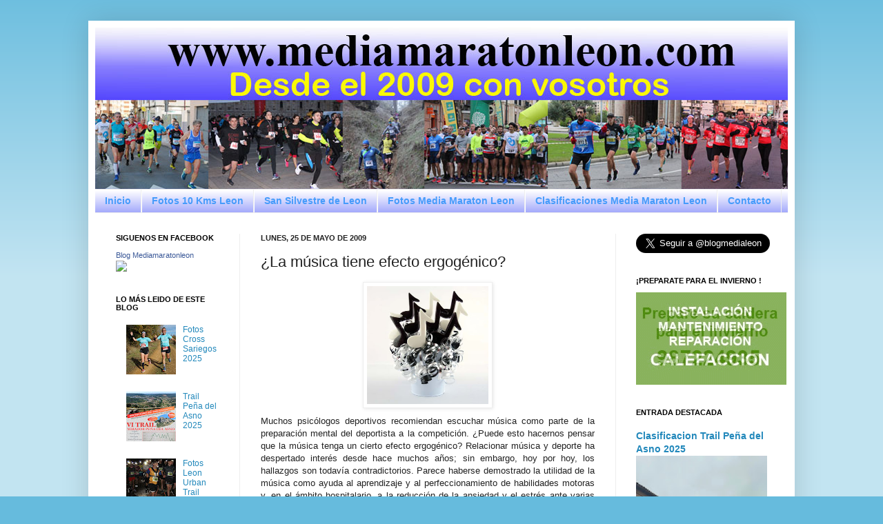

--- FILE ---
content_type: text/html; charset=UTF-8
request_url: http://www.mediamaratonleon.com/2009/05/la-musica-tiene-efecto-ergogenico.html
body_size: 58756
content:
<!DOCTYPE html>
<html class='v2' dir='ltr' xmlns='http://www.w3.org/1999/xhtml' xmlns:b='http://www.google.com/2005/gml/b' xmlns:data='http://www.google.com/2005/gml/data' xmlns:expr='http://www.google.com/2005/gml/expr'>
<head>
<link href='https://www.blogger.com/static/v1/widgets/4128112664-css_bundle_v2.css' rel='stylesheet' type='text/css'/>
<meta content='mediamaratonleon, media maraton leon, media maraton de leon, blog media maraton leon, blog mediamaratonleon, san silvestre leon, 10 kms leon, pagina, oficial, copa diputacion, media, maraton, carreras, carreras populares, blog, atletismo, calendario de carreras, fotos, fotografias, clasificacion, clasificaciones, resultados, copa, diputacion, informacion, leon, españa' name='keywords'/>
<meta content='Carreras Populares en Leon' name='description'/>
<meta content='IE=EmulateIE7' http-equiv='X-UA-Compatible'/>
<meta content='width=1100' name='viewport'/>
<meta content='text/html; charset=UTF-8' http-equiv='Content-Type'/>
<meta content='blogger' name='generator'/>
<link href='http://www.mediamaratonleon.com/favicon.ico' rel='icon' type='image/x-icon'/>
<link href='http://www.mediamaratonleon.com/2009/05/la-musica-tiene-efecto-ergogenico.html' rel='canonical'/>
<link rel="alternate" type="application/atom+xml" title="Media Maraton Leon - Atom" href="http://www.mediamaratonleon.com/feeds/posts/default" />
<link rel="alternate" type="application/rss+xml" title="Media Maraton Leon - RSS" href="http://www.mediamaratonleon.com/feeds/posts/default?alt=rss" />
<link rel="service.post" type="application/atom+xml" title="Media Maraton Leon - Atom" href="https://www.blogger.com/feeds/7722405966175202562/posts/default" />

<link rel="alternate" type="application/atom+xml" title="Media Maraton Leon - Atom" href="http://www.mediamaratonleon.com/feeds/3151498027146430006/comments/default" />
<!--Can't find substitution for tag [blog.ieCssRetrofitLinks]-->
<link href='https://blogger.googleusercontent.com/img/b/R29vZ2xl/AVvXsEi7jLE8yJoNUCFHWlDZHvDG51lCFcro_Ebtcl6e2bZvIRklFb2Qcq-0KmgabXoVC-_LtDeGhLTLMoUSIorBJT2Tg7AoI9I1PB1bafeKbNjiub63qKVm9UqI4wZDub__Zv_0x99Z31Q2PP8/s320/Musica1.jpg' rel='image_src'/>
<meta content='http://www.mediamaratonleon.com/2009/05/la-musica-tiene-efecto-ergogenico.html' property='og:url'/>
<meta content='¿La música tiene efecto ergogénico?' property='og:title'/>
<meta content='carreras, populares, leon, correr, carrera, popular, inscripcion, inscripciones, fotos, fotografias, clasificacion, clasificaciones, media maraton' property='og:description'/>
<meta content='https://blogger.googleusercontent.com/img/b/R29vZ2xl/AVvXsEi7jLE8yJoNUCFHWlDZHvDG51lCFcro_Ebtcl6e2bZvIRklFb2Qcq-0KmgabXoVC-_LtDeGhLTLMoUSIorBJT2Tg7AoI9I1PB1bafeKbNjiub63qKVm9UqI4wZDub__Zv_0x99Z31Q2PP8/w1200-h630-p-k-no-nu/Musica1.jpg' property='og:image'/>
<title>Media Maraton Leon: &#191;La música tiene efecto ergogénico?</title>
<style id='page-skin-1' type='text/css'><!--
/*
-----------------------------------------------
Blogger Template Style
Name:     Simple
Designer: Josh Peterson
URL:      www.noaesthetic.com
----------------------------------------------- */
/* Variable definitions
====================
<Variable name="keycolor" description="Main Color" type="color" default="#66bbdd"/>
<Group description="Page Text" selector="body">
<Variable name="body.font" description="Font" type="font"
default="normal normal 12px Arial, Tahoma, Helvetica, FreeSans, sans-serif"/>
<Variable name="body.text.color" description="Text Color" type="color" default="#222222"/>
</Group>
<Group description="Backgrounds" selector=".body-fauxcolumns-outer">
<Variable name="body.background.color" description="Outer Background" type="color" default="#66bbdd"/>
<Variable name="content.background.color" description="Main Background" type="color" default="#ffffff"/>
<Variable name="header.background.color" description="Header Background" type="color" default="transparent"/>
</Group>
<Group description="Links" selector=".main-outer">
<Variable name="link.color" description="Link Color" type="color" default="#2288bb"/>
<Variable name="link.visited.color" description="Visited Color" type="color" default="#888888"/>
<Variable name="link.hover.color" description="Hover Color" type="color" default="#33aaff"/>
</Group>
<Group description="Blog Title" selector=".header h1">
<Variable name="header.font" description="Font" type="font"
default="normal normal 60px Arial, Tahoma, Helvetica, FreeSans, sans-serif"/>
<Variable name="header.text.color" description="Title Color" type="color" default="#3399bb" />
</Group>
<Group description="Blog Description" selector=".header .description">
<Variable name="description.text.color" description="Description Color" type="color"
default="#777777" />
</Group>
<Group description="Tabs Text" selector=".tabs-inner .widget li a">
<Variable name="tabs.font" description="Font" type="font"
default="normal normal 14px Arial, Tahoma, Helvetica, FreeSans, sans-serif"/>
<Variable name="tabs.text.color" description="Text Color" type="color" default="#999999"/>
<Variable name="tabs.selected.text.color" description="Selected Color" type="color" default="#000000"/>
</Group>
<Group description="Tabs Background" selector=".tabs-outer .PageList">
<Variable name="tabs.background.color" description="Background Color" type="color" default="#f5f5f5"/>
<Variable name="tabs.selected.background.color" description="Selected Color" type="color" default="#eeeeee"/>
</Group>
<Group description="Post Title" selector="h3.post-title, .comments h4">
<Variable name="post.title.font" description="Font" type="font"
default="normal normal 22px Arial, Tahoma, Helvetica, FreeSans, sans-serif"/>
</Group>
<Group description="Date Header" selector=".date-header">
<Variable name="date.header.color" description="Text Color" type="color"
default="#222222"/>
<Variable name="date.header.background.color" description="Background Color" type="color"
default="transparent"/>
</Group>
<Group description="Post Footer" selector=".post-footer">
<Variable name="post.footer.text.color" description="Text Color" type="color" default="#666666"/>
<Variable name="post.footer.background.color" description="Background Color" type="color"
default="#f9f9f9"/>
<Variable name="post.footer.border.color" description="Shadow Color" type="color" default="#eeeeee"/>
</Group>
<Group description="Gadgets" selector="h2">
<Variable name="widget.title.font" description="Title Font" type="font"
default="normal bold 11px Arial, Tahoma, Helvetica, FreeSans, sans-serif"/>
<Variable name="widget.title.text.color" description="Title Color" type="color" default="#000000"/>
<Variable name="widget.alternate.text.color" description="Alternate Color" type="color" default="#999999"/>
</Group>
<Group description="Images" selector=".main-inner">
<Variable name="image.background.color" description="Background Color" type="color" default="#ffffff"/>
<Variable name="image.border.color" description="Border Color" type="color" default="#eeeeee"/>
<Variable name="image.text.color" description="Caption Text Color" type="color" default="#222222"/>
</Group>
<Group description="Accents" selector=".content-inner">
<Variable name="body.rule.color" description="Separator Line Color" type="color" default="#eeeeee"/>
<Variable name="tabs.border.color" description="Tabs Border Color" type="color" default="#eeeeee"/>
</Group>
<Variable name="body.background" description="Body Background" type="background"
color="#66bbdd" default="$(color) none repeat scroll top left"/>
<Variable name="body.background.override" description="Body Background Override" type="string" default=""/>
<Variable name="body.background.gradient.cap" description="Body Gradient Cap" type="url"
default="url(//www.blogblog.com/1kt/simple/gradients_light.png)"/>
<Variable name="body.background.gradient.tile" description="Body Gradient Tile" type="url"
default="url(//www.blogblog.com/1kt/simple/body_gradient_tile_light.png)"/>
<Variable name="content.background.color.selector" description="Content Background Color Selector" type="string" default=".content-inner"/>
<Variable name="content.padding" description="Content Padding" type="length" default="10px"/>
<Variable name="content.padding.horizontal" description="Content Horizontal Padding" type="length" default="10px"/>
<Variable name="content.shadow.spread" description="Content Shadow Spread" type="length" default="40px"/>
<Variable name="content.shadow.spread.webkit" description="Content Shadow Spread (WebKit)" type="length" default="5px"/>
<Variable name="content.shadow.spread.ie" description="Content Shadow Spread (IE)" type="length" default="10px"/>
<Variable name="main.border.width" description="Main Border Width" type="length" default="0"/>
<Variable name="header.background.gradient" description="Header Gradient" type="url" default="none"/>
<Variable name="header.shadow.offset.left" description="Header Shadow Offset Left" type="length" default="-1px"/>
<Variable name="header.shadow.offset.top" description="Header Shadow Offset Top" type="length" default="-1px"/>
<Variable name="header.shadow.spread" description="Header Shadow Spread" type="length" default="1px"/>
<Variable name="header.padding" description="Header Padding" type="length" default="30px"/>
<Variable name="header.border.size" description="Header Border Size" type="length" default="1px"/>
<Variable name="header.bottom.border.size" description="Header Bottom Border Size" type="length" default="1px"/>
<Variable name="header.border.horizontalsize" description="Header Horizontal Border Size" type="length" default="0"/>
<Variable name="description.text.size" description="Description Text Size" type="string" default="140%"/>
<Variable name="tabs.margin.top" description="Tabs Margin Top" type="length" default="0" />
<Variable name="tabs.margin.side" description="Tabs Side Margin" type="length" default="30px" />
<Variable name="tabs.background.gradient" description="Tabs Background Gradient" type="url"
default="url(//www.blogblog.com/1kt/simple/gradients_light.png)"/>
<Variable name="tabs.border.width" description="Tabs Border Width" type="length" default="1px"/>
<Variable name="tabs.bevel.border.width" description="Tabs Bevel Border Width" type="length" default="1px"/>
<Variable name="date.header.padding" description="Date Header Padding" type="string" default="inherit"/>
<Variable name="date.header.letterspacing" description="Date Header Letter Spacing" type="string" default="inherit"/>
<Variable name="date.header.margin" description="Date Header Margin" type="string" default="inherit"/>
<Variable name="post.margin.bottom" description="Post Bottom Margin" type="length" default="25px"/>
<Variable name="image.border.small.size" description="Image Border Small Size" type="length" default="2px"/>
<Variable name="image.border.large.size" description="Image Border Large Size" type="length" default="5px"/>
<Variable name="page.width.selector" description="Page Width Selector" type="string" default=".region-inner"/>
<Variable name="page.width" description="Page Width" type="string" default="auto"/>
<Variable name="main.section.margin" description="Main Section Margin" type="length" default="15px"/>
<Variable name="main.padding" description="Main Padding" type="length" default="15px"/>
<Variable name="main.padding.top" description="Main Padding Top" type="length" default="30px"/>
<Variable name="main.padding.bottom" description="Main Padding Bottom" type="length" default="30px"/>
<Variable name="paging.background"
color="#ffffff"
description="Background of blog paging area" type="background"
default="transparent none no-repeat scroll top center"/>
<Variable name="footer.bevel" description="Bevel border length of footer" type="length" default="0"/>
<Variable name="mobile.background.overlay" description="Mobile Background Overlay" type="string"
default="transparent none repeat scroll top left"/>
<Variable name="mobile.background.size" description="Mobile Background Size" type="string" default="auto"/>
<Variable name="mobile.button.color" description="Mobile Button Color" type="color" default="#ffffff" />
<Variable name="startSide" description="Side where text starts in blog language" type="automatic" default="left"/>
<Variable name="endSide" description="Side where text ends in blog language" type="automatic" default="right"/>
*/
/* Content
----------------------------------------------- */
#navbar-iframe {
height:0px;
visibility:hidden;
display:none
}
body {
font: normal normal 12px Arial, Tahoma, Helvetica, FreeSans, sans-serif;
color: #222222;
background: #66bbdd none repeat scroll top left;
padding: 0 40px 40px 40px;
}
html body .region-inner {
min-width: 0;
max-width: 100%;
width: auto;
}
a:link {
text-decoration:none;
color: #2288bb;
}
a:visited {
text-decoration:none;
color: #666666;
}
a:hover {
text-decoration:underline;
color: #33aaff;
}
.body-fauxcolumn-outer .fauxcolumn-inner {
background: transparent url(http://www.blogblog.com/1kt/simple/body_gradient_tile_light.png) repeat scroll top left;
_background-image: none;
}
.body-fauxcolumn-outer .cap-top {
position: absolute;
z-index: 1;
height: 400px;
width: 100%;
background: #66bbdd none repeat scroll top left;
}
.body-fauxcolumn-outer .cap-top .cap-left {
width: 100%;
background: transparent url(http://www.blogblog.com/1kt/simple/gradients_light.png) repeat-x scroll top left;
_background-image: none;
}
.content-outer {
-moz-box-shadow: 0 0 40px rgba(0, 0, 0, .15);
-webkit-box-shadow: 0 0 5px rgba(0, 0, 0, .15);
-goog-ms-box-shadow: 0 0 10px #333333;
box-shadow: 0 0 40px rgba(0, 0, 0, .15);
margin-bottom: 1px;
}
.content-inner {
padding: 10px 10px;
}
.content-inner {
background-color: #ffffff;
}
/* Header
----------------------------------------------- */
.header-outer {
background: transparent none repeat-x scroll 0 -400px;
_background-image: none;
}
.Header h1 {
font: normal normal 60px Arial, Tahoma, Helvetica, FreeSans, sans-serif;
color: #3399bb;
text-shadow: -1px -1px 1px rgba(0, 0, 0, .2);
}
.Header h1 a {
color: #3399bb;
}
.Header .description {
font-size: 140%;
color: #2288bb;
}
.header-inner .Header .titlewrapper {
padding: 22px 30px;
}
.header-inner .Header .descriptionwrapper {
padding: 0 30px;
}
/* Tabs
----------------------------------------------- */
.tabs-inner .section:first-child {
border-top: 1px solid #eeeeee;
}
.tabs-inner .section:first-child ul {
margin-top: -1px;
border-top: 1px solid #eeeeee;
border-left: 0 solid #eeeeee;
border-right: 0 solid #eeeeee;
}
.tabs-inner .widget ul {
background: #9299fa url(http://www.blogblog.com/1kt/simple/gradients_light.png) repeat-x scroll 0 -800px;
_background-image: none;
border-bottom: 1px solid #eeeeee;
margin-top: 0;
margin-left: -30px;
margin-right: -30px;
}
.tabs-inner .widget li a {
display: inline-block;
padding: .6em 1em;
font: normal bold 14px Arial, Tahoma, Helvetica, FreeSans, sans-serif;
color: #459bfb;
border-left: 1px solid #ffffff;
border-right: 1px solid #eeeeee;
}
.tabs-inner .widget li:first-child a {
border-left: none;
}
.tabs-inner .widget li.selected a, .tabs-inner .widget li a:hover {
color: #1104b3;
background-color: #459bfb;
text-decoration: none;
}
/* Columns
----------------------------------------------- */
.main-outer {
border-top: 0 solid #eeeeee;
}
.fauxcolumn-left-outer .fauxcolumn-inner {
border-right: 1px solid #eeeeee;
}
.fauxcolumn-right-outer .fauxcolumn-inner {
border-left: 1px solid #eeeeee;
}
/* Headings
----------------------------------------------- */
h2 {
margin: 0 0 1em 0;
font: normal bold 11px Arial, Tahoma, Helvetica, FreeSans, sans-serif;
color: #000000;
text-transform: uppercase;
}
/* Widgets
----------------------------------------------- */
.widget .zippy {
color: #999999;
text-shadow: 2px 2px 1px rgba(0, 0, 0, .1);
}
.widget .popular-posts ul {
list-style: none;
}
/* Posts
----------------------------------------------- */
.date-header span {
background-color: transparent;
color: #222222;
padding: inherit;
letter-spacing: inherit;
margin: inherit;
}
.main-inner {
padding-top: 30px;
padding-bottom: 30px;
}
.main-inner .column-center-inner {
padding: 0 15px;
}
.main-inner .column-center-inner .section {
margin: 0 15px;
}
.post {
margin: 0 0 25px 0;
}
h3.post-title, .comments h4 {
font: normal normal 22px Arial, Tahoma, Helvetica, FreeSans, sans-serif;
margin: .75em 0 0;
}
.post-body {
font-size: 110%;
line-height: 1.4;
position: relative;
}
.post-body img, .post-body .tr-caption-container, .Profile img, .Image img,
.BlogList .item-thumbnail img {
padding: 2px;
background: #ffffff;
border: 1px solid #eeeeee;
-moz-box-shadow: 1px 1px 5px rgba(0, 0, 0, .1);
-webkit-box-shadow: 1px 1px 5px rgba(0, 0, 0, .1);
box-shadow: 1px 1px 5px rgba(0, 0, 0, .1);
}
.post-body img, .post-body .tr-caption-container {
padding: 5px;
}
.post-body .tr-caption-container {
color: #222222;
}
.post-body .tr-caption-container img {
padding: 0;
background: transparent;
border: none;
-moz-box-shadow: 0 0 0 rgba(0, 0, 0, .1);
-webkit-box-shadow: 0 0 0 rgba(0, 0, 0, .1);
box-shadow: 0 0 0 rgba(0, 0, 0, .1);
}
.post-header {
margin: 0 0 1.5em;
line-height: 1.6;
font-size: 90%;
}
.post-footer {
margin: 20px -2px 0;
padding: 5px 10px;
color: #666666;
background-color: #f9f9f9;
border-bottom: 1px solid #eeeeee;
line-height: 1.6;
font-size: 90%;
}
#comments .comment-author {
padding-top: 1.5em;
border-top: 1px solid #eeeeee;
background-position: 0 1.5em;
}
#comments .comment-author:first-child {
padding-top: 0;
border-top: none;
}
.avatar-image-container {
margin: .2em 0 0;
}
#comments .avatar-image-container img {
border: 1px solid #eeeeee;
}
/* Comments
----------------------------------------------- */
.comments .comments-content .icon.blog-author {
background-repeat: no-repeat;
background-image: url([data-uri]);
}
.comments .comments-content .loadmore a {
border-top: 1px solid #999999;
border-bottom: 1px solid #999999;
}
.comments .comment-thread.inline-thread {
background-color: #f9f9f9;
}
.comments .continue {
border-top: 2px solid #999999;
}
/* Accents
---------------------------------------------- */
.section-columns td.columns-cell {
border-left: 1px solid #eeeeee;
}
.blog-pager {
background: transparent none no-repeat scroll top center;
}
.blog-pager-older-link, .home-link,
.blog-pager-newer-link {
background-color: #ffffff;
padding: 5px;
}
.footer-outer {
border-top: 0 dashed #bbbbbb;
}
/* Mobile
----------------------------------------------- */
body.mobile  {
background-size: auto;
}
.mobile .body-fauxcolumn-outer {
background: transparent none repeat scroll top left;
}
.mobile .body-fauxcolumn-outer .cap-top {
background-size: 100% auto;
}
.mobile .content-outer {
-webkit-box-shadow: 0 0 3px rgba(0, 0, 0, .15);
box-shadow: 0 0 3px rgba(0, 0, 0, .15);
padding: 0 40px;
}
body.mobile .AdSense {
margin: 0 -40px;
}
.mobile .tabs-inner .widget ul {
margin-left: 0;
margin-right: 0;
}
.mobile .post {
margin: 0;
}
.mobile .main-inner .column-center-inner .section {
margin: 0;
}
.mobile .date-header span {
padding: 0.1em 10px;
margin: 0 -10px;
}
.mobile h3.post-title {
margin: 0;
}
.mobile .blog-pager {
background: transparent none no-repeat scroll top center;
}
.mobile .footer-outer {
border-top: none;
}
.mobile .main-inner, .mobile .footer-inner {
background-color: #ffffff;
}
.mobile-index-contents {
color: #222222;
}
.mobile-link-button {
background-color: #2288bb;
}
.mobile-link-button a:link, .mobile-link-button a:visited {
color: #ffffff;
}
.mobile .tabs-inner .section:first-child {
border-top: none;
}
.mobile .tabs-inner .PageList .widget-content {
background-color: #459bfb;
color: #1104b3;
border-top: 1px solid #eeeeee;
border-bottom: 1px solid #eeeeee;
}
.mobile .tabs-inner .PageList .widget-content .pagelist-arrow {
border-left: 1px solid #eeeeee;
}

--></style>
<style id='template-skin-1' type='text/css'><!--
body {
min-width: 1024px;
}
.content-outer, .content-fauxcolumn-outer, .region-inner {
min-width: 1024px;
max-width: 1024px;
_width: 1024px;
}
.main-inner .columns {
padding-left: 210px;
padding-right: 250px;
}
.main-inner .fauxcolumn-center-outer {
left: 210px;
right: 250px;
/* IE6 does not respect left and right together */
_width: expression(this.parentNode.offsetWidth -
parseInt("210px") -
parseInt("250px") + 'px');
}
.main-inner .fauxcolumn-left-outer {
width: 210px;
}
.main-inner .fauxcolumn-right-outer {
width: 250px;
}
.main-inner .column-left-outer {
width: 210px;
right: 100%;
margin-left: -210px;
}
.main-inner .column-right-outer {
width: 250px;
margin-right: -250px;
}
#layout {
min-width: 0;
}
#layout .content-outer {
min-width: 0;
width: 800px;
}
#layout .region-inner {
min-width: 0;
width: auto;
}
--></style>
<link href='https://www.blogger.com/dyn-css/authorization.css?targetBlogID=7722405966175202562&amp;zx=2ba4b9a4-a550-42d6-9101-5e7b2fc647e5' media='none' onload='if(media!=&#39;all&#39;)media=&#39;all&#39;' rel='stylesheet'/><noscript><link href='https://www.blogger.com/dyn-css/authorization.css?targetBlogID=7722405966175202562&amp;zx=2ba4b9a4-a550-42d6-9101-5e7b2fc647e5' rel='stylesheet'/></noscript>
<meta name='google-adsense-platform-account' content='ca-host-pub-1556223355139109'/>
<meta name='google-adsense-platform-domain' content='blogspot.com'/>

<!-- data-ad-client=ca-pub-4036858146723017 -->

</head>
<body class='loading'>
<div class='navbar section' id='navbar'><div class='widget Navbar' data-version='1' id='Navbar1'><script type="text/javascript">
    function setAttributeOnload(object, attribute, val) {
      if(window.addEventListener) {
        window.addEventListener('load',
          function(){ object[attribute] = val; }, false);
      } else {
        window.attachEvent('onload', function(){ object[attribute] = val; });
      }
    }
  </script>
<div id="navbar-iframe-container"></div>
<script type="text/javascript" src="https://apis.google.com/js/platform.js"></script>
<script type="text/javascript">
      gapi.load("gapi.iframes:gapi.iframes.style.bubble", function() {
        if (gapi.iframes && gapi.iframes.getContext) {
          gapi.iframes.getContext().openChild({
              url: 'https://www.blogger.com/navbar/7722405966175202562?po\x3d3151498027146430006\x26origin\x3dhttp://www.mediamaratonleon.com',
              where: document.getElementById("navbar-iframe-container"),
              id: "navbar-iframe"
          });
        }
      });
    </script><script type="text/javascript">
(function() {
var script = document.createElement('script');
script.type = 'text/javascript';
script.src = '//pagead2.googlesyndication.com/pagead/js/google_top_exp.js';
var head = document.getElementsByTagName('head')[0];
if (head) {
head.appendChild(script);
}})();
</script>
</div></div>
<div class='body-fauxcolumns'>
<div class='fauxcolumn-outer body-fauxcolumn-outer'>
<div class='cap-top'>
<div class='cap-left'></div>
<div class='cap-right'></div>
</div>
<div class='fauxborder-left'>
<div class='fauxborder-right'></div>
<div class='fauxcolumn-inner'>
</div>
</div>
<div class='cap-bottom'>
<div class='cap-left'></div>
<div class='cap-right'></div>
</div>
</div>
</div>
<div class='content'>
<div class='content-fauxcolumns'>
<div class='fauxcolumn-outer content-fauxcolumn-outer'>
<div class='cap-top'>
<div class='cap-left'></div>
<div class='cap-right'></div>
</div>
<div class='fauxborder-left'>
<div class='fauxborder-right'></div>
<div class='fauxcolumn-inner'>
</div>
</div>
<div class='cap-bottom'>
<div class='cap-left'></div>
<div class='cap-right'></div>
</div>
</div>
</div>
<div class='content-outer'>
<div class='content-cap-top cap-top'>
<div class='cap-left'></div>
<div class='cap-right'></div>
</div>
<div class='fauxborder-left content-fauxborder-left'>
<div class='fauxborder-right content-fauxborder-right'></div>
<div class='content-inner'>
<header>
<div class='header-outer'>
<div class='header-cap-top cap-top'>
<div class='cap-left'></div>
<div class='cap-right'></div>
</div>
<div class='fauxborder-left header-fauxborder-left'>
<div class='fauxborder-right header-fauxborder-right'></div>
<div class='region-inner header-inner'>
<div class='header section' id='header'><div class='widget Header' data-version='1' id='Header1'>
<div id='header-inner'>
<a href='http://www.mediamaratonleon.com/' style='display: block'>
<img alt='Media Maraton Leon' height='234px; ' id='Header1_headerimg' src='https://blogger.googleusercontent.com/img/a/AVvXsEi2CNK_bBPkNRl9W4877COOdakI2pBjCTo3kxR06erZwQirGwWyMBjGHWSpz1SUbI6VfsMoPbUEM_NujKG-yo08vRZXUt04Bbt42nizWGvly7N4Rrk0_DJntqbq3dZ2W3XEZe08pw-8TqnvGvozQSWJQc7KwSK-A39DT5R6v7aLCmBThd9xWYecqiRn1A=s1024' style='display: block' width='1024px; '/>
</a>
</div>
</div></div>
</div>
</div>
<div class='header-cap-bottom cap-bottom'>
<div class='cap-left'></div>
<div class='cap-right'></div>
</div>
</div>
</header>
<div class='tabs-outer'>
<div class='tabs-cap-top cap-top'>
<div class='cap-left'></div>
<div class='cap-right'></div>
</div>
<div class='fauxborder-left tabs-fauxborder-left'>
<div class='fauxborder-right tabs-fauxborder-right'></div>
<div class='region-inner tabs-inner'>
<div class='tabs section' id='crosscol'><div class='widget PageList' data-version='1' id='PageList1'>
<h2>Páginas</h2>
<div class='widget-content'>
<ul>
<li>
<a href='http://www.mediamaratonleon.com/'>Inicio</a>
</li>
<li>
<a href='http://www.mediamaratonleon.com/p/fotos-10-km-ciudad-de-leon.html'>Fotos 10 Kms Leon</a>
</li>
<li>
<a href='http://www.mediamaratonleon.com/p/san-silvestre-leon.html'>San Silvestre de Leon</a>
</li>
<li>
<a href='http://www.mediamaratonleon.com/p/fotos-media-maraton-leon.html'>Fotos Media Maraton Leon</a>
</li>
<li>
<a href='http://www.mediamaratonleon.com/p/clasificaciones-media-maraton-leon.html'>Clasificaciones Media Maraton Leon</a>
</li>
<li>
<a href='http://www.mediamaratonleon.com/p/contacto.html'>Contacto</a>
</li>
</ul>
<div class='clear'></div>
</div>
</div></div>
<div class='tabs no-items section' id='crosscol-overflow'></div>
</div>
</div>
<div class='tabs-cap-bottom cap-bottom'>
<div class='cap-left'></div>
<div class='cap-right'></div>
</div>
</div>
<div class='main-outer'>
<div class='main-cap-top cap-top'>
<div class='cap-left'></div>
<div class='cap-right'></div>
</div>
<div class='fauxborder-left main-fauxborder-left'>
<div class='fauxborder-right main-fauxborder-right'></div>
<div class='region-inner main-inner'>
<div class='columns fauxcolumns'>
<div class='fauxcolumn-outer fauxcolumn-center-outer'>
<div class='cap-top'>
<div class='cap-left'></div>
<div class='cap-right'></div>
</div>
<div class='fauxborder-left'>
<div class='fauxborder-right'></div>
<div class='fauxcolumn-inner'>
</div>
</div>
<div class='cap-bottom'>
<div class='cap-left'></div>
<div class='cap-right'></div>
</div>
</div>
<div class='fauxcolumn-outer fauxcolumn-left-outer'>
<div class='cap-top'>
<div class='cap-left'></div>
<div class='cap-right'></div>
</div>
<div class='fauxborder-left'>
<div class='fauxborder-right'></div>
<div class='fauxcolumn-inner'>
</div>
</div>
<div class='cap-bottom'>
<div class='cap-left'></div>
<div class='cap-right'></div>
</div>
</div>
<div class='fauxcolumn-outer fauxcolumn-right-outer'>
<div class='cap-top'>
<div class='cap-left'></div>
<div class='cap-right'></div>
</div>
<div class='fauxborder-left'>
<div class='fauxborder-right'></div>
<div class='fauxcolumn-inner'>
</div>
</div>
<div class='cap-bottom'>
<div class='cap-left'></div>
<div class='cap-right'></div>
</div>
</div>
<!-- corrects IE6 width calculation -->
<div class='columns-inner'>
<div class='column-center-outer'>
<div class='column-center-inner'>
<div class='main section' id='main'><div class='widget Blog' data-version='1' id='Blog1'>
<div class='blog-posts hfeed'>

          <div class="date-outer">
        
<h2 class='date-header'><span>lunes, 25 de mayo de 2009</span></h2>

          <div class="date-posts">
        
<div class='post-outer'>
<div class='post hentry'>
<a name='3151498027146430006'></a>
<h3 class='post-title entry-title'>
&#191;La música tiene efecto ergogénico?
</h3>
<div class='post-header'>
<div class='post-header-line-1'></div>
</div>
<div class='post-body entry-content'>
<div align="justify"><a href="https://blogger.googleusercontent.com/img/b/R29vZ2xl/AVvXsEi7jLE8yJoNUCFHWlDZHvDG51lCFcro_Ebtcl6e2bZvIRklFb2Qcq-0KmgabXoVC-_LtDeGhLTLMoUSIorBJT2Tg7AoI9I1PB1bafeKbNjiub63qKVm9UqI4wZDub__Zv_0x99Z31Q2PP8/s1600-h/Musica1.jpg"><img alt="" border="0" id="BLOGGER_PHOTO_ID_5331971359358682738" src="https://blogger.googleusercontent.com/img/b/R29vZ2xl/AVvXsEi7jLE8yJoNUCFHWlDZHvDG51lCFcro_Ebtcl6e2bZvIRklFb2Qcq-0KmgabXoVC-_LtDeGhLTLMoUSIorBJT2Tg7AoI9I1PB1bafeKbNjiub63qKVm9UqI4wZDub__Zv_0x99Z31Q2PP8/s320/Musica1.jpg" style="DISPLAY: block; MARGIN: 0px auto 10px; WIDTH: 176px; CURSOR: hand; HEIGHT: 171px; TEXT-ALIGN: center" /></a>Muchos psicólogos deportivos recomiendan escuchar música como parte de la preparación mental del deportista a la competición. &#191;Puede esto hacernos pensar que la música tenga un cierto efecto ergogénico? Relacionar música y deporte ha despertado interés desde hace muchos años; sin embargo, hoy por hoy, los hallazgos son todavía contradictorios. Parece haberse demostrado la utilidad de la música como ayuda al aprendizaje y al perfeccionamiento de habilidades motoras y, en el ámbito hospitalario, a la reducción de la ansiedad y el estrés ante varias enfermedades y diversas pruebas diagnósticas de carácter invasivo. En lo que sí parecen estar de acuerdo todos los estudios es en la ausencia de un efecto ergogénico de la música per se. Varios trabajos abogan por la importancia del ritmo de la música para aumentar el rendimiento deportivo, dado que parece existir una predisposición innata en el hombre a sincronizar movimientos, con lo que, ayudados por un ritmo musical alto (> 100 bpm), los actos motores serían más eficientes y, en consecuencia, podría mejorarse el rendimiento físico. Prácticamente la totalidad de los estudios coinciden en la capacidad de la música para disuadir estímulos externos y focalizar la atención del sujeto en la tarea física que está ejecutando, a la vez que minimiza la sensación de fatiga que acompaña al ejercicio. También se relata la importancia de que la música suscite una vivencia extramusical y una asociación deportiva por parte del individuo y no necesariamente debiera tratarse de una música "conocida" por el deportista. Es difícil hallar en la literatura científica trabajos estructurados de manera similar, por lo que muchas variables artefactan la comparación adecuada entre los estudios publicados. Hoy por hoy, cuánto de ergogénico posee la música realmente no parece tener aún respuesta, pese a que parecen haber evidencias suficientes para contemplarla como un arma psicológica. <a href="http://www.apunts.org/apunts/ctl_servlet?_f=40&amp;ident=13098900"><span style="font-size:78%;">Javier Yanguas Leyes. Apunts. Medicina de l'Esport. 2006;41:155-65.</span> </a><span style="color:#330099;"></span></div><div align="justify"><span style="color:#330099;">Llévate el mp3 (o 4), escucha tu música preferida, evádete de los pensamientos que te acosan todo el día, céntrate en tu respiración y disfruta de tu entrenamiento!. </span>Aunque sobre gusto no hay nada escrito aquí os dejamos una <a href="http://www.youtube.com/view_play_list?p=8257C00F53B365B6">lista de reproducción </a>de gente que también intenta motivarse a la hora de correr y se lo curra con unas cuantas canciones que la verdad están muy chulas. Entre ellos encontramos artistas como Justin Timberlake, Peter Bjorn &amp; John, Rihanna, Akon, Pink y promociones de nike o mizuno. <span style="font-size:85%;">Aunque yo me quedo con las listas de reproducción de mi PT.</span></div>
<div style='clear: both;'></div>
</div>
<div class='post-footer'>
<div class='post-footer-line post-footer-line-1'><span class='post-author vcard'>
Publicado por
<span class='fn'>N.G.</span>
</span>
<span class='post-timestamp'>
a las
<a class='timestamp-link' href='http://www.mediamaratonleon.com/2009/05/la-musica-tiene-efecto-ergogenico.html' rel='bookmark' title='permanent link'><abbr class='published' title='2009-05-25T01:00:00+02:00'>1:00</abbr></a>
</span>
<span class='post-comment-link'>
</span>
<span class='post-icons'>
<span class='item-action'>
<a href='https://www.blogger.com/email-post/7722405966175202562/3151498027146430006' title='Enviar entrada por correo electrónico'>
<img alt='' class='icon-action' height='13' src='http://img1.blogblog.com/img/icon18_email.gif' width='18'/>
</a>
</span>
<span class='item-control blog-admin pid-1528382793'>
<a href='https://www.blogger.com/post-edit.g?blogID=7722405966175202562&postID=3151498027146430006&from=pencil' title='Editar entrada'>
<img alt='' class='icon-action' height='18' src='https://resources.blogblog.com/img/icon18_edit_allbkg.gif' width='18'/>
</a>
</span>
</span>
<div class='post-share-buttons'>
<a class='goog-inline-block share-button sb-email' href='https://www.blogger.com/share-post.g?blogID=7722405966175202562&postID=3151498027146430006&target=email' target='_blank' title='Enviar por correo electrónico'><span class='share-button-link-text'>Enviar por correo electrónico</span></a><a class='goog-inline-block share-button sb-blog' href='https://www.blogger.com/share-post.g?blogID=7722405966175202562&postID=3151498027146430006&target=blog' onclick='window.open(this.href, "_blank", "height=270,width=475"); return false;' target='_blank' title='Escribe un blog'><span class='share-button-link-text'>Escribe un blog</span></a><a class='goog-inline-block share-button sb-twitter' href='https://www.blogger.com/share-post.g?blogID=7722405966175202562&postID=3151498027146430006&target=twitter' target='_blank' title='Compartir en X'><span class='share-button-link-text'>Compartir en X</span></a><a class='goog-inline-block share-button sb-facebook' href='https://www.blogger.com/share-post.g?blogID=7722405966175202562&postID=3151498027146430006&target=facebook' onclick='window.open(this.href, "_blank", "height=430,width=640"); return false;' target='_blank' title='Compartir con Facebook'><span class='share-button-link-text'>Compartir con Facebook</span></a><a class='goog-inline-block share-button sb-pinterest' href='https://www.blogger.com/share-post.g?blogID=7722405966175202562&postID=3151498027146430006&target=pinterest' target='_blank' title='Compartir en Pinterest'><span class='share-button-link-text'>Compartir en Pinterest</span></a>
</div>
</div>
<div class='post-footer-line post-footer-line-2'><span class='post-labels'>
</span>
</div>
<div class='post-footer-line post-footer-line-3'></div>
</div>
</div>
<div class='comments' id='comments'>
<a name='comments'></a>
<h4>2 comentarios:</h4>
<div id='Blog1_comments-block-wrapper'>
<dl class='avatar-comment-indent' id='comments-block'>
<dt class='comment-author ' id='c4606561525857555482'>
<a name='c4606561525857555482'></a>
<div class="avatar-image-container avatar-stock"><span dir="ltr"><img src="//resources.blogblog.com/img/blank.gif" width="35" height="35" alt="" title="An&oacute;nimo">

</span></div>
Anónimo
dijo...
</dt>
<dd class='comment-body' id='Blog1_cmt-4606561525857555482'>
<p>
&#191;ergo qué...? &#191;bpm&#180;s? Necesito un diccionario
</p>
</dd>
<dd class='comment-footer'>
<span class='comment-timestamp'>
<a href='http://www.mediamaratonleon.com/2009/05/la-musica-tiene-efecto-ergogenico.html?showComment=1243234205881#c4606561525857555482' title='comment permalink'>
25 de mayo de 2009, 8:50
</a>
<span class='item-control blog-admin pid-2077819116'>
<a class='comment-delete' href='https://www.blogger.com/comment/delete/7722405966175202562/4606561525857555482' title='Eliminar comentario'>
<img src='https://resources.blogblog.com/img/icon_delete13.gif'/>
</a>
</span>
</span>
</dd>
<dt class='comment-author ' id='c9031437252451790729'>
<a name='c9031437252451790729'></a>
<div class="avatar-image-container avatar-stock"><span dir="ltr"><img src="//resources.blogblog.com/img/blank.gif" width="35" height="35" alt="" title="An&oacute;nimo">

</span></div>
Anónimo
dijo...
</dt>
<dd class='comment-body' id='Blog1_cmt-9031437252451790729'>
<p>
La palabra ergogenia procede de las griegas &#8220;ergos&#8221;, trabajo, y &#8220;genan&#8221; generar. Vamos que se refiere a qué si la música te ayuda a mejorar tu rendimiento.<br />BPM = beats per minute. Pulsos de la música por minuto. NG.
</p>
</dd>
<dd class='comment-footer'>
<span class='comment-timestamp'>
<a href='http://www.mediamaratonleon.com/2009/05/la-musica-tiene-efecto-ergogenico.html?showComment=1243340527011#c9031437252451790729' title='comment permalink'>
26 de mayo de 2009, 14:22
</a>
<span class='item-control blog-admin pid-2077819116'>
<a class='comment-delete' href='https://www.blogger.com/comment/delete/7722405966175202562/9031437252451790729' title='Eliminar comentario'>
<img src='https://resources.blogblog.com/img/icon_delete13.gif'/>
</a>
</span>
</span>
</dd>
</dl>
</div>
<p class='comment-footer'>
<a href='https://www.blogger.com/comment/fullpage/post/7722405966175202562/3151498027146430006' onclick='javascript:window.open(this.href, "bloggerPopup", "toolbar=0,location=0,statusbar=1,menubar=0,scrollbars=yes,width=640,height=500"); return false;'>Publicar un comentario</a>
</p>
</div>
</div>

        </div></div>
      
</div>
<div class='blog-pager' id='blog-pager'>
<span id='blog-pager-newer-link'>
<a class='blog-pager-newer-link' href='http://www.mediamaratonleon.com/2009/05/un-poco-de-historia-del-maraton.html' id='Blog1_blog-pager-newer-link' title='Entrada más reciente'>Entrada más reciente</a>
</span>
<span id='blog-pager-older-link'>
<a class='blog-pager-older-link' href='http://www.mediamaratonleon.com/2009/05/operacion-bikini.html' id='Blog1_blog-pager-older-link' title='Entrada antigua'>Entrada antigua</a>
</span>
<a class='home-link' href='http://www.mediamaratonleon.com/'>Inicio</a>
</div>
<div class='clear'></div>
<div class='post-feeds'>
<div class='feed-links'>
Suscribirse a:
<a class='feed-link' href='http://www.mediamaratonleon.com/feeds/3151498027146430006/comments/default' target='_blank' type='application/atom+xml'>Enviar comentarios (Atom)</a>
</div>
</div>
</div></div>
</div>
</div>
<div class='column-left-outer'>
<div class='column-left-inner'>
<aside>
<div class='sidebar section' id='sidebar-left-1'><div class='widget HTML' data-version='1' id='HTML1'>
<h2 class='title'>Siguenos en Facebook</h2>
<div class='widget-content'>
<!-- Facebook Badge START --><a href="https://www.facebook.com/mediamaratonleon?fref=ts" target="_TOP" style="font-family: &quot;lucida grande&quot;,tahoma,verdana,arial,sans-serif; font-size: 11px; font-variant: normal; font-style: normal; font-weight: normal; color: #3B5998; text-decoration: none;" title="Blog Mediamaratonleon">Blog Mediamaratonleon</a><br/><a href=" https://www.facebook.com/mediamaratonleon?fref=ts" target="_TOP" title="Blog Mediamaratonleon"><img src="http://badge.facebook.com/badge/100002923878374.313.54100024.png" style="border: 0px;" /></a><br/><!-- Facebook Badge END -->
</div>
<div class='clear'></div>
</div><div class='widget PopularPosts' data-version='1' id='PopularPosts1'>
<h2>Lo más Leido de este Blog</h2>
<div class='widget-content popular-posts'>
<ul>
<li>
<div class='item-thumbnail-only'>
<div class='item-thumbnail'>
<a href='http://www.mediamaratonleon.com/2025/11/fotos-cross-sariegos-2025.html' target='_blank'>
<img alt='' border='0' src='https://blogger.googleusercontent.com/img/b/R29vZ2xl/AVvXsEgEqTEjbxWPRrzQRjEcWKvcLk_uHCST5fJxheTcudglIyi1bvxDgycKaqmIejEnw3OTu-IDgJOyAo3VOUalKIRZZrKIg_zfY9nnl11IfAeYD6pqNjqDknyZQ1FvKNHQlXRLkRvwhOuP-X-QXZtiuHwsHtETn9QoQcNdPXA1kxSJTxYFPXtbzlZIoCdLqMp7/w72-h72-p-k-no-nu/cs.jpg'/>
</a>
</div>
<div class='item-title'><a href='http://www.mediamaratonleon.com/2025/11/fotos-cross-sariegos-2025.html'>Fotos Cross Sariegos 2025</a></div>
</div>
<div style='clear: both;'></div>
</li>
<li>
<div class='item-thumbnail-only'>
<div class='item-thumbnail'>
<a href='http://www.mediamaratonleon.com/2025/11/trail-pena-del-asno-2025.html' target='_blank'>
<img alt='' border='0' src='https://blogger.googleusercontent.com/img/b/R29vZ2xl/AVvXsEh5AGZ9RoYJlTWIL7luwtogkwiBQLfzzLy9lzZcNzUh3nG5-eFg3POmwKCElyCGQRf3K6OC6sBRfc4d7fALZVi0L9r0xfXsKhWt9_vICTNUEBmsn9sK-XoGRFvPMfzs6sr8XafBo8WK7ZfZzu35uGnZKtbYeZbI0lhGFDM4cI2uxErd8_WuYT8dZC2UP5Ca/w72-h72-p-k-no-nu/lpa.jpg'/>
</a>
</div>
<div class='item-title'><a href='http://www.mediamaratonleon.com/2025/11/trail-pena-del-asno-2025.html'>Trail Peña del Asno 2025</a></div>
</div>
<div style='clear: both;'></div>
</li>
<li>
<div class='item-thumbnail-only'>
<div class='item-thumbnail'>
<a href='http://www.mediamaratonleon.com/2025/11/fotos-leon-urban-trail-2025.html' target='_blank'>
<img alt='' border='0' src='https://blogger.googleusercontent.com/img/b/R29vZ2xl/AVvXsEjkZMvTpD-hVxFb3bIkTDeh9Ob7tZh8XUKZJhiK3Hxjp8wEt3VJgzS8b_F8nVCd3A_mA_sOSiGBS2-uZS-86aKscOP8-0iK-2nXOzxfOUyEd3tcs-fdGTbJ0wQ3mDq0lW0N68tvbHaetxltu-fXe4hwKA5ANGWyNyoCjBfCS3hd-SUy_lIVWCdlxjuHXYKj/w72-h72-p-k-no-nu/IMG_0443.jpg'/>
</a>
</div>
<div class='item-title'><a href='http://www.mediamaratonleon.com/2025/11/fotos-leon-urban-trail-2025.html'>Fotos Leon Urban Trail 2025</a></div>
</div>
<div style='clear: both;'></div>
</li>
<li>
<div class='item-thumbnail-only'>
<div class='item-thumbnail'>
<a href='http://www.mediamaratonleon.com/2025/11/clasificacion-trail-pena-del-asno-2025.html' target='_blank'>
<img alt='' border='0' src='https://blogger.googleusercontent.com/img/b/R29vZ2xl/AVvXsEhdPYPgy2060UuuiNamFFbAVS_gpRC8_fsqjwwsNerT_-RVauanCVTxZ67BfGcF19DWbUmEv2ZqrKoP_Rot5XLO7zb4LqcHCnpwE6By0eQfbjHTJ4Szdp_CLGOtuszPIH0yuLf3ZPz0PQ_2FpuOPWVzQTYz4h2BlOJ8-8DCzoq2vGuqMvL7TSGN5aC4XgKI/w72-h72-p-k-no-nu/PHOTO-2025-11-16-15-50-42.jpg'/>
</a>
</div>
<div class='item-title'><a href='http://www.mediamaratonleon.com/2025/11/clasificacion-trail-pena-del-asno-2025.html'>Clasificacion Trail Peña del Asno 2025</a></div>
</div>
<div style='clear: both;'></div>
</li>
<li>
<div class='item-thumbnail-only'>
<div class='item-thumbnail'>
<a href='http://www.mediamaratonleon.com/2025/11/trail-pena-del-asno-la-robla.html' target='_blank'>
<img alt='' border='0' src='https://blogger.googleusercontent.com/img/b/R29vZ2xl/AVvXsEj1dF4Zjp4WsMMesYrYFkmmkTbYStf5FO4tffI-NpZofrBhGejpOXvLF_N-BQ7gJdH5LINMaE05wlNuZjdp_eJrFFk0IlY8cSy8T-LWWLpB4qtBk4A8ItQvpv4iAH59FZ1511WW7gG6k7ChCaK6lGCJ4cYspAiG25jNGpqVtYsNg-nYr8Y9NUpEnfVCtgQR/w72-h72-p-k-no-nu/FOTO%20TROFEO%20VI%20TRAIL%20PE%C3%91A%20EL%20ASNO.jpg'/>
</a>
</div>
<div class='item-title'><a href='http://www.mediamaratonleon.com/2025/11/trail-pena-del-asno-la-robla.html'>Trail Peña del Asno La Robla</a></div>
</div>
<div style='clear: both;'></div>
</li>
</ul>
<div class='clear'></div>
</div>
</div><div class='widget BlogSearch' data-version='1' id='BlogSearch1'>
<h2 class='title'>Buscar en esta página</h2>
<div class='widget-content'>
<div id='BlogSearch1_form'>
<form action='http://www.mediamaratonleon.com/search' class='gsc-search-box' target='_top'>
<table cellpadding='0' cellspacing='0' class='gsc-search-box'>
<tbody>
<tr>
<td class='gsc-input'>
<input autocomplete='off' class='gsc-input' name='q' size='10' title='search' type='text' value=''/>
</td>
<td class='gsc-search-button'>
<input class='gsc-search-button' title='search' type='submit' value='Buscar'/>
</td>
</tr>
</tbody>
</table>
</form>
</div>
</div>
<div class='clear'></div>
</div><div class='widget BlogArchive' data-version='1' id='BlogArchive1'>
<h2>Archivo del blog</h2>
<div class='widget-content'>
<div id='ArchiveList'>
<div id='BlogArchive1_ArchiveList'>
<ul class='hierarchy'>
<li class='archivedate collapsed'>
<a class='toggle' href='javascript:void(0)'>
<span class='zippy'>

        &#9658;&#160;
      
</span>
</a>
<a class='post-count-link' href='http://www.mediamaratonleon.com/2025/'>
2025
</a>
<span class='post-count' dir='ltr'>(60)</span>
<ul class='hierarchy'>
<li class='archivedate collapsed'>
<a class='toggle' href='javascript:void(0)'>
<span class='zippy'>

        &#9658;&#160;
      
</span>
</a>
<a class='post-count-link' href='http://www.mediamaratonleon.com/2025/11/'>
noviembre
</a>
<span class='post-count' dir='ltr'>(5)</span>
</li>
</ul>
<ul class='hierarchy'>
<li class='archivedate collapsed'>
<a class='toggle' href='javascript:void(0)'>
<span class='zippy'>

        &#9658;&#160;
      
</span>
</a>
<a class='post-count-link' href='http://www.mediamaratonleon.com/2025/10/'>
octubre
</a>
<span class='post-count' dir='ltr'>(4)</span>
</li>
</ul>
<ul class='hierarchy'>
<li class='archivedate collapsed'>
<a class='toggle' href='javascript:void(0)'>
<span class='zippy'>

        &#9658;&#160;
      
</span>
</a>
<a class='post-count-link' href='http://www.mediamaratonleon.com/2025/09/'>
septiembre
</a>
<span class='post-count' dir='ltr'>(6)</span>
</li>
</ul>
<ul class='hierarchy'>
<li class='archivedate collapsed'>
<a class='toggle' href='javascript:void(0)'>
<span class='zippy'>

        &#9658;&#160;
      
</span>
</a>
<a class='post-count-link' href='http://www.mediamaratonleon.com/2025/08/'>
agosto
</a>
<span class='post-count' dir='ltr'>(6)</span>
</li>
</ul>
<ul class='hierarchy'>
<li class='archivedate collapsed'>
<a class='toggle' href='javascript:void(0)'>
<span class='zippy'>

        &#9658;&#160;
      
</span>
</a>
<a class='post-count-link' href='http://www.mediamaratonleon.com/2025/07/'>
julio
</a>
<span class='post-count' dir='ltr'>(3)</span>
</li>
</ul>
<ul class='hierarchy'>
<li class='archivedate collapsed'>
<a class='toggle' href='javascript:void(0)'>
<span class='zippy'>

        &#9658;&#160;
      
</span>
</a>
<a class='post-count-link' href='http://www.mediamaratonleon.com/2025/06/'>
junio
</a>
<span class='post-count' dir='ltr'>(2)</span>
</li>
</ul>
<ul class='hierarchy'>
<li class='archivedate collapsed'>
<a class='toggle' href='javascript:void(0)'>
<span class='zippy'>

        &#9658;&#160;
      
</span>
</a>
<a class='post-count-link' href='http://www.mediamaratonleon.com/2025/05/'>
mayo
</a>
<span class='post-count' dir='ltr'>(1)</span>
</li>
</ul>
<ul class='hierarchy'>
<li class='archivedate collapsed'>
<a class='toggle' href='javascript:void(0)'>
<span class='zippy'>

        &#9658;&#160;
      
</span>
</a>
<a class='post-count-link' href='http://www.mediamaratonleon.com/2025/04/'>
abril
</a>
<span class='post-count' dir='ltr'>(3)</span>
</li>
</ul>
<ul class='hierarchy'>
<li class='archivedate collapsed'>
<a class='toggle' href='javascript:void(0)'>
<span class='zippy'>

        &#9658;&#160;
      
</span>
</a>
<a class='post-count-link' href='http://www.mediamaratonleon.com/2025/03/'>
marzo
</a>
<span class='post-count' dir='ltr'>(23)</span>
</li>
</ul>
<ul class='hierarchy'>
<li class='archivedate collapsed'>
<a class='toggle' href='javascript:void(0)'>
<span class='zippy'>

        &#9658;&#160;
      
</span>
</a>
<a class='post-count-link' href='http://www.mediamaratonleon.com/2025/02/'>
febrero
</a>
<span class='post-count' dir='ltr'>(5)</span>
</li>
</ul>
<ul class='hierarchy'>
<li class='archivedate collapsed'>
<a class='toggle' href='javascript:void(0)'>
<span class='zippy'>

        &#9658;&#160;
      
</span>
</a>
<a class='post-count-link' href='http://www.mediamaratonleon.com/2025/01/'>
enero
</a>
<span class='post-count' dir='ltr'>(2)</span>
</li>
</ul>
</li>
</ul>
<ul class='hierarchy'>
<li class='archivedate collapsed'>
<a class='toggle' href='javascript:void(0)'>
<span class='zippy'>

        &#9658;&#160;
      
</span>
</a>
<a class='post-count-link' href='http://www.mediamaratonleon.com/2024/'>
2024
</a>
<span class='post-count' dir='ltr'>(50)</span>
<ul class='hierarchy'>
<li class='archivedate collapsed'>
<a class='toggle' href='javascript:void(0)'>
<span class='zippy'>

        &#9658;&#160;
      
</span>
</a>
<a class='post-count-link' href='http://www.mediamaratonleon.com/2024/12/'>
diciembre
</a>
<span class='post-count' dir='ltr'>(3)</span>
</li>
</ul>
<ul class='hierarchy'>
<li class='archivedate collapsed'>
<a class='toggle' href='javascript:void(0)'>
<span class='zippy'>

        &#9658;&#160;
      
</span>
</a>
<a class='post-count-link' href='http://www.mediamaratonleon.com/2024/11/'>
noviembre
</a>
<span class='post-count' dir='ltr'>(4)</span>
</li>
</ul>
<ul class='hierarchy'>
<li class='archivedate collapsed'>
<a class='toggle' href='javascript:void(0)'>
<span class='zippy'>

        &#9658;&#160;
      
</span>
</a>
<a class='post-count-link' href='http://www.mediamaratonleon.com/2024/10/'>
octubre
</a>
<span class='post-count' dir='ltr'>(2)</span>
</li>
</ul>
<ul class='hierarchy'>
<li class='archivedate collapsed'>
<a class='toggle' href='javascript:void(0)'>
<span class='zippy'>

        &#9658;&#160;
      
</span>
</a>
<a class='post-count-link' href='http://www.mediamaratonleon.com/2024/09/'>
septiembre
</a>
<span class='post-count' dir='ltr'>(5)</span>
</li>
</ul>
<ul class='hierarchy'>
<li class='archivedate collapsed'>
<a class='toggle' href='javascript:void(0)'>
<span class='zippy'>

        &#9658;&#160;
      
</span>
</a>
<a class='post-count-link' href='http://www.mediamaratonleon.com/2024/08/'>
agosto
</a>
<span class='post-count' dir='ltr'>(5)</span>
</li>
</ul>
<ul class='hierarchy'>
<li class='archivedate collapsed'>
<a class='toggle' href='javascript:void(0)'>
<span class='zippy'>

        &#9658;&#160;
      
</span>
</a>
<a class='post-count-link' href='http://www.mediamaratonleon.com/2024/07/'>
julio
</a>
<span class='post-count' dir='ltr'>(5)</span>
</li>
</ul>
<ul class='hierarchy'>
<li class='archivedate collapsed'>
<a class='toggle' href='javascript:void(0)'>
<span class='zippy'>

        &#9658;&#160;
      
</span>
</a>
<a class='post-count-link' href='http://www.mediamaratonleon.com/2024/06/'>
junio
</a>
<span class='post-count' dir='ltr'>(1)</span>
</li>
</ul>
<ul class='hierarchy'>
<li class='archivedate collapsed'>
<a class='toggle' href='javascript:void(0)'>
<span class='zippy'>

        &#9658;&#160;
      
</span>
</a>
<a class='post-count-link' href='http://www.mediamaratonleon.com/2024/05/'>
mayo
</a>
<span class='post-count' dir='ltr'>(1)</span>
</li>
</ul>
<ul class='hierarchy'>
<li class='archivedate collapsed'>
<a class='toggle' href='javascript:void(0)'>
<span class='zippy'>

        &#9658;&#160;
      
</span>
</a>
<a class='post-count-link' href='http://www.mediamaratonleon.com/2024/04/'>
abril
</a>
<span class='post-count' dir='ltr'>(12)</span>
</li>
</ul>
<ul class='hierarchy'>
<li class='archivedate collapsed'>
<a class='toggle' href='javascript:void(0)'>
<span class='zippy'>

        &#9658;&#160;
      
</span>
</a>
<a class='post-count-link' href='http://www.mediamaratonleon.com/2024/03/'>
marzo
</a>
<span class='post-count' dir='ltr'>(1)</span>
</li>
</ul>
<ul class='hierarchy'>
<li class='archivedate collapsed'>
<a class='toggle' href='javascript:void(0)'>
<span class='zippy'>

        &#9658;&#160;
      
</span>
</a>
<a class='post-count-link' href='http://www.mediamaratonleon.com/2024/02/'>
febrero
</a>
<span class='post-count' dir='ltr'>(5)</span>
</li>
</ul>
<ul class='hierarchy'>
<li class='archivedate collapsed'>
<a class='toggle' href='javascript:void(0)'>
<span class='zippy'>

        &#9658;&#160;
      
</span>
</a>
<a class='post-count-link' href='http://www.mediamaratonleon.com/2024/01/'>
enero
</a>
<span class='post-count' dir='ltr'>(6)</span>
</li>
</ul>
</li>
</ul>
<ul class='hierarchy'>
<li class='archivedate collapsed'>
<a class='toggle' href='javascript:void(0)'>
<span class='zippy'>

        &#9658;&#160;
      
</span>
</a>
<a class='post-count-link' href='http://www.mediamaratonleon.com/2023/'>
2023
</a>
<span class='post-count' dir='ltr'>(52)</span>
<ul class='hierarchy'>
<li class='archivedate collapsed'>
<a class='toggle' href='javascript:void(0)'>
<span class='zippy'>

        &#9658;&#160;
      
</span>
</a>
<a class='post-count-link' href='http://www.mediamaratonleon.com/2023/12/'>
diciembre
</a>
<span class='post-count' dir='ltr'>(5)</span>
</li>
</ul>
<ul class='hierarchy'>
<li class='archivedate collapsed'>
<a class='toggle' href='javascript:void(0)'>
<span class='zippy'>

        &#9658;&#160;
      
</span>
</a>
<a class='post-count-link' href='http://www.mediamaratonleon.com/2023/11/'>
noviembre
</a>
<span class='post-count' dir='ltr'>(3)</span>
</li>
</ul>
<ul class='hierarchy'>
<li class='archivedate collapsed'>
<a class='toggle' href='javascript:void(0)'>
<span class='zippy'>

        &#9658;&#160;
      
</span>
</a>
<a class='post-count-link' href='http://www.mediamaratonleon.com/2023/10/'>
octubre
</a>
<span class='post-count' dir='ltr'>(9)</span>
</li>
</ul>
<ul class='hierarchy'>
<li class='archivedate collapsed'>
<a class='toggle' href='javascript:void(0)'>
<span class='zippy'>

        &#9658;&#160;
      
</span>
</a>
<a class='post-count-link' href='http://www.mediamaratonleon.com/2023/09/'>
septiembre
</a>
<span class='post-count' dir='ltr'>(1)</span>
</li>
</ul>
<ul class='hierarchy'>
<li class='archivedate collapsed'>
<a class='toggle' href='javascript:void(0)'>
<span class='zippy'>

        &#9658;&#160;
      
</span>
</a>
<a class='post-count-link' href='http://www.mediamaratonleon.com/2023/08/'>
agosto
</a>
<span class='post-count' dir='ltr'>(4)</span>
</li>
</ul>
<ul class='hierarchy'>
<li class='archivedate collapsed'>
<a class='toggle' href='javascript:void(0)'>
<span class='zippy'>

        &#9658;&#160;
      
</span>
</a>
<a class='post-count-link' href='http://www.mediamaratonleon.com/2023/07/'>
julio
</a>
<span class='post-count' dir='ltr'>(4)</span>
</li>
</ul>
<ul class='hierarchy'>
<li class='archivedate collapsed'>
<a class='toggle' href='javascript:void(0)'>
<span class='zippy'>

        &#9658;&#160;
      
</span>
</a>
<a class='post-count-link' href='http://www.mediamaratonleon.com/2023/06/'>
junio
</a>
<span class='post-count' dir='ltr'>(1)</span>
</li>
</ul>
<ul class='hierarchy'>
<li class='archivedate collapsed'>
<a class='toggle' href='javascript:void(0)'>
<span class='zippy'>

        &#9658;&#160;
      
</span>
</a>
<a class='post-count-link' href='http://www.mediamaratonleon.com/2023/05/'>
mayo
</a>
<span class='post-count' dir='ltr'>(3)</span>
</li>
</ul>
<ul class='hierarchy'>
<li class='archivedate collapsed'>
<a class='toggle' href='javascript:void(0)'>
<span class='zippy'>

        &#9658;&#160;
      
</span>
</a>
<a class='post-count-link' href='http://www.mediamaratonleon.com/2023/04/'>
abril
</a>
<span class='post-count' dir='ltr'>(3)</span>
</li>
</ul>
<ul class='hierarchy'>
<li class='archivedate collapsed'>
<a class='toggle' href='javascript:void(0)'>
<span class='zippy'>

        &#9658;&#160;
      
</span>
</a>
<a class='post-count-link' href='http://www.mediamaratonleon.com/2023/03/'>
marzo
</a>
<span class='post-count' dir='ltr'>(10)</span>
</li>
</ul>
<ul class='hierarchy'>
<li class='archivedate collapsed'>
<a class='toggle' href='javascript:void(0)'>
<span class='zippy'>

        &#9658;&#160;
      
</span>
</a>
<a class='post-count-link' href='http://www.mediamaratonleon.com/2023/02/'>
febrero
</a>
<span class='post-count' dir='ltr'>(3)</span>
</li>
</ul>
<ul class='hierarchy'>
<li class='archivedate collapsed'>
<a class='toggle' href='javascript:void(0)'>
<span class='zippy'>

        &#9658;&#160;
      
</span>
</a>
<a class='post-count-link' href='http://www.mediamaratonleon.com/2023/01/'>
enero
</a>
<span class='post-count' dir='ltr'>(6)</span>
</li>
</ul>
</li>
</ul>
<ul class='hierarchy'>
<li class='archivedate collapsed'>
<a class='toggle' href='javascript:void(0)'>
<span class='zippy'>

        &#9658;&#160;
      
</span>
</a>
<a class='post-count-link' href='http://www.mediamaratonleon.com/2022/'>
2022
</a>
<span class='post-count' dir='ltr'>(67)</span>
<ul class='hierarchy'>
<li class='archivedate collapsed'>
<a class='toggle' href='javascript:void(0)'>
<span class='zippy'>

        &#9658;&#160;
      
</span>
</a>
<a class='post-count-link' href='http://www.mediamaratonleon.com/2022/12/'>
diciembre
</a>
<span class='post-count' dir='ltr'>(11)</span>
</li>
</ul>
<ul class='hierarchy'>
<li class='archivedate collapsed'>
<a class='toggle' href='javascript:void(0)'>
<span class='zippy'>

        &#9658;&#160;
      
</span>
</a>
<a class='post-count-link' href='http://www.mediamaratonleon.com/2022/11/'>
noviembre
</a>
<span class='post-count' dir='ltr'>(11)</span>
</li>
</ul>
<ul class='hierarchy'>
<li class='archivedate collapsed'>
<a class='toggle' href='javascript:void(0)'>
<span class='zippy'>

        &#9658;&#160;
      
</span>
</a>
<a class='post-count-link' href='http://www.mediamaratonleon.com/2022/10/'>
octubre
</a>
<span class='post-count' dir='ltr'>(8)</span>
</li>
</ul>
<ul class='hierarchy'>
<li class='archivedate collapsed'>
<a class='toggle' href='javascript:void(0)'>
<span class='zippy'>

        &#9658;&#160;
      
</span>
</a>
<a class='post-count-link' href='http://www.mediamaratonleon.com/2022/09/'>
septiembre
</a>
<span class='post-count' dir='ltr'>(3)</span>
</li>
</ul>
<ul class='hierarchy'>
<li class='archivedate collapsed'>
<a class='toggle' href='javascript:void(0)'>
<span class='zippy'>

        &#9658;&#160;
      
</span>
</a>
<a class='post-count-link' href='http://www.mediamaratonleon.com/2022/08/'>
agosto
</a>
<span class='post-count' dir='ltr'>(3)</span>
</li>
</ul>
<ul class='hierarchy'>
<li class='archivedate collapsed'>
<a class='toggle' href='javascript:void(0)'>
<span class='zippy'>

        &#9658;&#160;
      
</span>
</a>
<a class='post-count-link' href='http://www.mediamaratonleon.com/2022/07/'>
julio
</a>
<span class='post-count' dir='ltr'>(1)</span>
</li>
</ul>
<ul class='hierarchy'>
<li class='archivedate collapsed'>
<a class='toggle' href='javascript:void(0)'>
<span class='zippy'>

        &#9658;&#160;
      
</span>
</a>
<a class='post-count-link' href='http://www.mediamaratonleon.com/2022/06/'>
junio
</a>
<span class='post-count' dir='ltr'>(5)</span>
</li>
</ul>
<ul class='hierarchy'>
<li class='archivedate collapsed'>
<a class='toggle' href='javascript:void(0)'>
<span class='zippy'>

        &#9658;&#160;
      
</span>
</a>
<a class='post-count-link' href='http://www.mediamaratonleon.com/2022/05/'>
mayo
</a>
<span class='post-count' dir='ltr'>(6)</span>
</li>
</ul>
<ul class='hierarchy'>
<li class='archivedate collapsed'>
<a class='toggle' href='javascript:void(0)'>
<span class='zippy'>

        &#9658;&#160;
      
</span>
</a>
<a class='post-count-link' href='http://www.mediamaratonleon.com/2022/04/'>
abril
</a>
<span class='post-count' dir='ltr'>(4)</span>
</li>
</ul>
<ul class='hierarchy'>
<li class='archivedate collapsed'>
<a class='toggle' href='javascript:void(0)'>
<span class='zippy'>

        &#9658;&#160;
      
</span>
</a>
<a class='post-count-link' href='http://www.mediamaratonleon.com/2022/03/'>
marzo
</a>
<span class='post-count' dir='ltr'>(8)</span>
</li>
</ul>
<ul class='hierarchy'>
<li class='archivedate collapsed'>
<a class='toggle' href='javascript:void(0)'>
<span class='zippy'>

        &#9658;&#160;
      
</span>
</a>
<a class='post-count-link' href='http://www.mediamaratonleon.com/2022/02/'>
febrero
</a>
<span class='post-count' dir='ltr'>(2)</span>
</li>
</ul>
<ul class='hierarchy'>
<li class='archivedate collapsed'>
<a class='toggle' href='javascript:void(0)'>
<span class='zippy'>

        &#9658;&#160;
      
</span>
</a>
<a class='post-count-link' href='http://www.mediamaratonleon.com/2022/01/'>
enero
</a>
<span class='post-count' dir='ltr'>(5)</span>
</li>
</ul>
</li>
</ul>
<ul class='hierarchy'>
<li class='archivedate collapsed'>
<a class='toggle' href='javascript:void(0)'>
<span class='zippy'>

        &#9658;&#160;
      
</span>
</a>
<a class='post-count-link' href='http://www.mediamaratonleon.com/2021/'>
2021
</a>
<span class='post-count' dir='ltr'>(15)</span>
<ul class='hierarchy'>
<li class='archivedate collapsed'>
<a class='toggle' href='javascript:void(0)'>
<span class='zippy'>

        &#9658;&#160;
      
</span>
</a>
<a class='post-count-link' href='http://www.mediamaratonleon.com/2021/10/'>
octubre
</a>
<span class='post-count' dir='ltr'>(3)</span>
</li>
</ul>
<ul class='hierarchy'>
<li class='archivedate collapsed'>
<a class='toggle' href='javascript:void(0)'>
<span class='zippy'>

        &#9658;&#160;
      
</span>
</a>
<a class='post-count-link' href='http://www.mediamaratonleon.com/2021/09/'>
septiembre
</a>
<span class='post-count' dir='ltr'>(2)</span>
</li>
</ul>
<ul class='hierarchy'>
<li class='archivedate collapsed'>
<a class='toggle' href='javascript:void(0)'>
<span class='zippy'>

        &#9658;&#160;
      
</span>
</a>
<a class='post-count-link' href='http://www.mediamaratonleon.com/2021/08/'>
agosto
</a>
<span class='post-count' dir='ltr'>(1)</span>
</li>
</ul>
<ul class='hierarchy'>
<li class='archivedate collapsed'>
<a class='toggle' href='javascript:void(0)'>
<span class='zippy'>

        &#9658;&#160;
      
</span>
</a>
<a class='post-count-link' href='http://www.mediamaratonleon.com/2021/07/'>
julio
</a>
<span class='post-count' dir='ltr'>(2)</span>
</li>
</ul>
<ul class='hierarchy'>
<li class='archivedate collapsed'>
<a class='toggle' href='javascript:void(0)'>
<span class='zippy'>

        &#9658;&#160;
      
</span>
</a>
<a class='post-count-link' href='http://www.mediamaratonleon.com/2021/06/'>
junio
</a>
<span class='post-count' dir='ltr'>(2)</span>
</li>
</ul>
<ul class='hierarchy'>
<li class='archivedate collapsed'>
<a class='toggle' href='javascript:void(0)'>
<span class='zippy'>

        &#9658;&#160;
      
</span>
</a>
<a class='post-count-link' href='http://www.mediamaratonleon.com/2021/03/'>
marzo
</a>
<span class='post-count' dir='ltr'>(2)</span>
</li>
</ul>
<ul class='hierarchy'>
<li class='archivedate collapsed'>
<a class='toggle' href='javascript:void(0)'>
<span class='zippy'>

        &#9658;&#160;
      
</span>
</a>
<a class='post-count-link' href='http://www.mediamaratonleon.com/2021/01/'>
enero
</a>
<span class='post-count' dir='ltr'>(3)</span>
</li>
</ul>
</li>
</ul>
<ul class='hierarchy'>
<li class='archivedate collapsed'>
<a class='toggle' href='javascript:void(0)'>
<span class='zippy'>

        &#9658;&#160;
      
</span>
</a>
<a class='post-count-link' href='http://www.mediamaratonleon.com/2020/'>
2020
</a>
<span class='post-count' dir='ltr'>(72)</span>
<ul class='hierarchy'>
<li class='archivedate collapsed'>
<a class='toggle' href='javascript:void(0)'>
<span class='zippy'>

        &#9658;&#160;
      
</span>
</a>
<a class='post-count-link' href='http://www.mediamaratonleon.com/2020/10/'>
octubre
</a>
<span class='post-count' dir='ltr'>(1)</span>
</li>
</ul>
<ul class='hierarchy'>
<li class='archivedate collapsed'>
<a class='toggle' href='javascript:void(0)'>
<span class='zippy'>

        &#9658;&#160;
      
</span>
</a>
<a class='post-count-link' href='http://www.mediamaratonleon.com/2020/09/'>
septiembre
</a>
<span class='post-count' dir='ltr'>(2)</span>
</li>
</ul>
<ul class='hierarchy'>
<li class='archivedate collapsed'>
<a class='toggle' href='javascript:void(0)'>
<span class='zippy'>

        &#9658;&#160;
      
</span>
</a>
<a class='post-count-link' href='http://www.mediamaratonleon.com/2020/08/'>
agosto
</a>
<span class='post-count' dir='ltr'>(5)</span>
</li>
</ul>
<ul class='hierarchy'>
<li class='archivedate collapsed'>
<a class='toggle' href='javascript:void(0)'>
<span class='zippy'>

        &#9658;&#160;
      
</span>
</a>
<a class='post-count-link' href='http://www.mediamaratonleon.com/2020/07/'>
julio
</a>
<span class='post-count' dir='ltr'>(2)</span>
</li>
</ul>
<ul class='hierarchy'>
<li class='archivedate collapsed'>
<a class='toggle' href='javascript:void(0)'>
<span class='zippy'>

        &#9658;&#160;
      
</span>
</a>
<a class='post-count-link' href='http://www.mediamaratonleon.com/2020/06/'>
junio
</a>
<span class='post-count' dir='ltr'>(1)</span>
</li>
</ul>
<ul class='hierarchy'>
<li class='archivedate collapsed'>
<a class='toggle' href='javascript:void(0)'>
<span class='zippy'>

        &#9658;&#160;
      
</span>
</a>
<a class='post-count-link' href='http://www.mediamaratonleon.com/2020/05/'>
mayo
</a>
<span class='post-count' dir='ltr'>(8)</span>
</li>
</ul>
<ul class='hierarchy'>
<li class='archivedate collapsed'>
<a class='toggle' href='javascript:void(0)'>
<span class='zippy'>

        &#9658;&#160;
      
</span>
</a>
<a class='post-count-link' href='http://www.mediamaratonleon.com/2020/04/'>
abril
</a>
<span class='post-count' dir='ltr'>(5)</span>
</li>
</ul>
<ul class='hierarchy'>
<li class='archivedate collapsed'>
<a class='toggle' href='javascript:void(0)'>
<span class='zippy'>

        &#9658;&#160;
      
</span>
</a>
<a class='post-count-link' href='http://www.mediamaratonleon.com/2020/03/'>
marzo
</a>
<span class='post-count' dir='ltr'>(15)</span>
</li>
</ul>
<ul class='hierarchy'>
<li class='archivedate collapsed'>
<a class='toggle' href='javascript:void(0)'>
<span class='zippy'>

        &#9658;&#160;
      
</span>
</a>
<a class='post-count-link' href='http://www.mediamaratonleon.com/2020/02/'>
febrero
</a>
<span class='post-count' dir='ltr'>(13)</span>
</li>
</ul>
<ul class='hierarchy'>
<li class='archivedate collapsed'>
<a class='toggle' href='javascript:void(0)'>
<span class='zippy'>

        &#9658;&#160;
      
</span>
</a>
<a class='post-count-link' href='http://www.mediamaratonleon.com/2020/01/'>
enero
</a>
<span class='post-count' dir='ltr'>(20)</span>
</li>
</ul>
</li>
</ul>
<ul class='hierarchy'>
<li class='archivedate collapsed'>
<a class='toggle' href='javascript:void(0)'>
<span class='zippy'>

        &#9658;&#160;
      
</span>
</a>
<a class='post-count-link' href='http://www.mediamaratonleon.com/2019/'>
2019
</a>
<span class='post-count' dir='ltr'>(311)</span>
<ul class='hierarchy'>
<li class='archivedate collapsed'>
<a class='toggle' href='javascript:void(0)'>
<span class='zippy'>

        &#9658;&#160;
      
</span>
</a>
<a class='post-count-link' href='http://www.mediamaratonleon.com/2019/12/'>
diciembre
</a>
<span class='post-count' dir='ltr'>(26)</span>
</li>
</ul>
<ul class='hierarchy'>
<li class='archivedate collapsed'>
<a class='toggle' href='javascript:void(0)'>
<span class='zippy'>

        &#9658;&#160;
      
</span>
</a>
<a class='post-count-link' href='http://www.mediamaratonleon.com/2019/11/'>
noviembre
</a>
<span class='post-count' dir='ltr'>(21)</span>
</li>
</ul>
<ul class='hierarchy'>
<li class='archivedate collapsed'>
<a class='toggle' href='javascript:void(0)'>
<span class='zippy'>

        &#9658;&#160;
      
</span>
</a>
<a class='post-count-link' href='http://www.mediamaratonleon.com/2019/10/'>
octubre
</a>
<span class='post-count' dir='ltr'>(22)</span>
</li>
</ul>
<ul class='hierarchy'>
<li class='archivedate collapsed'>
<a class='toggle' href='javascript:void(0)'>
<span class='zippy'>

        &#9658;&#160;
      
</span>
</a>
<a class='post-count-link' href='http://www.mediamaratonleon.com/2019/09/'>
septiembre
</a>
<span class='post-count' dir='ltr'>(17)</span>
</li>
</ul>
<ul class='hierarchy'>
<li class='archivedate collapsed'>
<a class='toggle' href='javascript:void(0)'>
<span class='zippy'>

        &#9658;&#160;
      
</span>
</a>
<a class='post-count-link' href='http://www.mediamaratonleon.com/2019/08/'>
agosto
</a>
<span class='post-count' dir='ltr'>(31)</span>
</li>
</ul>
<ul class='hierarchy'>
<li class='archivedate collapsed'>
<a class='toggle' href='javascript:void(0)'>
<span class='zippy'>

        &#9658;&#160;
      
</span>
</a>
<a class='post-count-link' href='http://www.mediamaratonleon.com/2019/07/'>
julio
</a>
<span class='post-count' dir='ltr'>(26)</span>
</li>
</ul>
<ul class='hierarchy'>
<li class='archivedate collapsed'>
<a class='toggle' href='javascript:void(0)'>
<span class='zippy'>

        &#9658;&#160;
      
</span>
</a>
<a class='post-count-link' href='http://www.mediamaratonleon.com/2019/06/'>
junio
</a>
<span class='post-count' dir='ltr'>(27)</span>
</li>
</ul>
<ul class='hierarchy'>
<li class='archivedate collapsed'>
<a class='toggle' href='javascript:void(0)'>
<span class='zippy'>

        &#9658;&#160;
      
</span>
</a>
<a class='post-count-link' href='http://www.mediamaratonleon.com/2019/05/'>
mayo
</a>
<span class='post-count' dir='ltr'>(29)</span>
</li>
</ul>
<ul class='hierarchy'>
<li class='archivedate collapsed'>
<a class='toggle' href='javascript:void(0)'>
<span class='zippy'>

        &#9658;&#160;
      
</span>
</a>
<a class='post-count-link' href='http://www.mediamaratonleon.com/2019/04/'>
abril
</a>
<span class='post-count' dir='ltr'>(25)</span>
</li>
</ul>
<ul class='hierarchy'>
<li class='archivedate collapsed'>
<a class='toggle' href='javascript:void(0)'>
<span class='zippy'>

        &#9658;&#160;
      
</span>
</a>
<a class='post-count-link' href='http://www.mediamaratonleon.com/2019/03/'>
marzo
</a>
<span class='post-count' dir='ltr'>(31)</span>
</li>
</ul>
<ul class='hierarchy'>
<li class='archivedate collapsed'>
<a class='toggle' href='javascript:void(0)'>
<span class='zippy'>

        &#9658;&#160;
      
</span>
</a>
<a class='post-count-link' href='http://www.mediamaratonleon.com/2019/02/'>
febrero
</a>
<span class='post-count' dir='ltr'>(26)</span>
</li>
</ul>
<ul class='hierarchy'>
<li class='archivedate collapsed'>
<a class='toggle' href='javascript:void(0)'>
<span class='zippy'>

        &#9658;&#160;
      
</span>
</a>
<a class='post-count-link' href='http://www.mediamaratonleon.com/2019/01/'>
enero
</a>
<span class='post-count' dir='ltr'>(30)</span>
</li>
</ul>
</li>
</ul>
<ul class='hierarchy'>
<li class='archivedate collapsed'>
<a class='toggle' href='javascript:void(0)'>
<span class='zippy'>

        &#9658;&#160;
      
</span>
</a>
<a class='post-count-link' href='http://www.mediamaratonleon.com/2018/'>
2018
</a>
<span class='post-count' dir='ltr'>(348)</span>
<ul class='hierarchy'>
<li class='archivedate collapsed'>
<a class='toggle' href='javascript:void(0)'>
<span class='zippy'>

        &#9658;&#160;
      
</span>
</a>
<a class='post-count-link' href='http://www.mediamaratonleon.com/2018/12/'>
diciembre
</a>
<span class='post-count' dir='ltr'>(31)</span>
</li>
</ul>
<ul class='hierarchy'>
<li class='archivedate collapsed'>
<a class='toggle' href='javascript:void(0)'>
<span class='zippy'>

        &#9658;&#160;
      
</span>
</a>
<a class='post-count-link' href='http://www.mediamaratonleon.com/2018/11/'>
noviembre
</a>
<span class='post-count' dir='ltr'>(29)</span>
</li>
</ul>
<ul class='hierarchy'>
<li class='archivedate collapsed'>
<a class='toggle' href='javascript:void(0)'>
<span class='zippy'>

        &#9658;&#160;
      
</span>
</a>
<a class='post-count-link' href='http://www.mediamaratonleon.com/2018/10/'>
octubre
</a>
<span class='post-count' dir='ltr'>(29)</span>
</li>
</ul>
<ul class='hierarchy'>
<li class='archivedate collapsed'>
<a class='toggle' href='javascript:void(0)'>
<span class='zippy'>

        &#9658;&#160;
      
</span>
</a>
<a class='post-count-link' href='http://www.mediamaratonleon.com/2018/09/'>
septiembre
</a>
<span class='post-count' dir='ltr'>(18)</span>
</li>
</ul>
<ul class='hierarchy'>
<li class='archivedate collapsed'>
<a class='toggle' href='javascript:void(0)'>
<span class='zippy'>

        &#9658;&#160;
      
</span>
</a>
<a class='post-count-link' href='http://www.mediamaratonleon.com/2018/08/'>
agosto
</a>
<span class='post-count' dir='ltr'>(29)</span>
</li>
</ul>
<ul class='hierarchy'>
<li class='archivedate collapsed'>
<a class='toggle' href='javascript:void(0)'>
<span class='zippy'>

        &#9658;&#160;
      
</span>
</a>
<a class='post-count-link' href='http://www.mediamaratonleon.com/2018/07/'>
julio
</a>
<span class='post-count' dir='ltr'>(30)</span>
</li>
</ul>
<ul class='hierarchy'>
<li class='archivedate collapsed'>
<a class='toggle' href='javascript:void(0)'>
<span class='zippy'>

        &#9658;&#160;
      
</span>
</a>
<a class='post-count-link' href='http://www.mediamaratonleon.com/2018/06/'>
junio
</a>
<span class='post-count' dir='ltr'>(29)</span>
</li>
</ul>
<ul class='hierarchy'>
<li class='archivedate collapsed'>
<a class='toggle' href='javascript:void(0)'>
<span class='zippy'>

        &#9658;&#160;
      
</span>
</a>
<a class='post-count-link' href='http://www.mediamaratonleon.com/2018/05/'>
mayo
</a>
<span class='post-count' dir='ltr'>(31)</span>
</li>
</ul>
<ul class='hierarchy'>
<li class='archivedate collapsed'>
<a class='toggle' href='javascript:void(0)'>
<span class='zippy'>

        &#9658;&#160;
      
</span>
</a>
<a class='post-count-link' href='http://www.mediamaratonleon.com/2018/04/'>
abril
</a>
<span class='post-count' dir='ltr'>(30)</span>
</li>
</ul>
<ul class='hierarchy'>
<li class='archivedate collapsed'>
<a class='toggle' href='javascript:void(0)'>
<span class='zippy'>

        &#9658;&#160;
      
</span>
</a>
<a class='post-count-link' href='http://www.mediamaratonleon.com/2018/03/'>
marzo
</a>
<span class='post-count' dir='ltr'>(32)</span>
</li>
</ul>
<ul class='hierarchy'>
<li class='archivedate collapsed'>
<a class='toggle' href='javascript:void(0)'>
<span class='zippy'>

        &#9658;&#160;
      
</span>
</a>
<a class='post-count-link' href='http://www.mediamaratonleon.com/2018/02/'>
febrero
</a>
<span class='post-count' dir='ltr'>(28)</span>
</li>
</ul>
<ul class='hierarchy'>
<li class='archivedate collapsed'>
<a class='toggle' href='javascript:void(0)'>
<span class='zippy'>

        &#9658;&#160;
      
</span>
</a>
<a class='post-count-link' href='http://www.mediamaratonleon.com/2018/01/'>
enero
</a>
<span class='post-count' dir='ltr'>(32)</span>
</li>
</ul>
</li>
</ul>
<ul class='hierarchy'>
<li class='archivedate collapsed'>
<a class='toggle' href='javascript:void(0)'>
<span class='zippy'>

        &#9658;&#160;
      
</span>
</a>
<a class='post-count-link' href='http://www.mediamaratonleon.com/2017/'>
2017
</a>
<span class='post-count' dir='ltr'>(361)</span>
<ul class='hierarchy'>
<li class='archivedate collapsed'>
<a class='toggle' href='javascript:void(0)'>
<span class='zippy'>

        &#9658;&#160;
      
</span>
</a>
<a class='post-count-link' href='http://www.mediamaratonleon.com/2017/12/'>
diciembre
</a>
<span class='post-count' dir='ltr'>(30)</span>
</li>
</ul>
<ul class='hierarchy'>
<li class='archivedate collapsed'>
<a class='toggle' href='javascript:void(0)'>
<span class='zippy'>

        &#9658;&#160;
      
</span>
</a>
<a class='post-count-link' href='http://www.mediamaratonleon.com/2017/11/'>
noviembre
</a>
<span class='post-count' dir='ltr'>(28)</span>
</li>
</ul>
<ul class='hierarchy'>
<li class='archivedate collapsed'>
<a class='toggle' href='javascript:void(0)'>
<span class='zippy'>

        &#9658;&#160;
      
</span>
</a>
<a class='post-count-link' href='http://www.mediamaratonleon.com/2017/10/'>
octubre
</a>
<span class='post-count' dir='ltr'>(32)</span>
</li>
</ul>
<ul class='hierarchy'>
<li class='archivedate collapsed'>
<a class='toggle' href='javascript:void(0)'>
<span class='zippy'>

        &#9658;&#160;
      
</span>
</a>
<a class='post-count-link' href='http://www.mediamaratonleon.com/2017/09/'>
septiembre
</a>
<span class='post-count' dir='ltr'>(29)</span>
</li>
</ul>
<ul class='hierarchy'>
<li class='archivedate collapsed'>
<a class='toggle' href='javascript:void(0)'>
<span class='zippy'>

        &#9658;&#160;
      
</span>
</a>
<a class='post-count-link' href='http://www.mediamaratonleon.com/2017/08/'>
agosto
</a>
<span class='post-count' dir='ltr'>(31)</span>
</li>
</ul>
<ul class='hierarchy'>
<li class='archivedate collapsed'>
<a class='toggle' href='javascript:void(0)'>
<span class='zippy'>

        &#9658;&#160;
      
</span>
</a>
<a class='post-count-link' href='http://www.mediamaratonleon.com/2017/07/'>
julio
</a>
<span class='post-count' dir='ltr'>(31)</span>
</li>
</ul>
<ul class='hierarchy'>
<li class='archivedate collapsed'>
<a class='toggle' href='javascript:void(0)'>
<span class='zippy'>

        &#9658;&#160;
      
</span>
</a>
<a class='post-count-link' href='http://www.mediamaratonleon.com/2017/06/'>
junio
</a>
<span class='post-count' dir='ltr'>(30)</span>
</li>
</ul>
<ul class='hierarchy'>
<li class='archivedate collapsed'>
<a class='toggle' href='javascript:void(0)'>
<span class='zippy'>

        &#9658;&#160;
      
</span>
</a>
<a class='post-count-link' href='http://www.mediamaratonleon.com/2017/05/'>
mayo
</a>
<span class='post-count' dir='ltr'>(30)</span>
</li>
</ul>
<ul class='hierarchy'>
<li class='archivedate collapsed'>
<a class='toggle' href='javascript:void(0)'>
<span class='zippy'>

        &#9658;&#160;
      
</span>
</a>
<a class='post-count-link' href='http://www.mediamaratonleon.com/2017/04/'>
abril
</a>
<span class='post-count' dir='ltr'>(30)</span>
</li>
</ul>
<ul class='hierarchy'>
<li class='archivedate collapsed'>
<a class='toggle' href='javascript:void(0)'>
<span class='zippy'>

        &#9658;&#160;
      
</span>
</a>
<a class='post-count-link' href='http://www.mediamaratonleon.com/2017/03/'>
marzo
</a>
<span class='post-count' dir='ltr'>(32)</span>
</li>
</ul>
<ul class='hierarchy'>
<li class='archivedate collapsed'>
<a class='toggle' href='javascript:void(0)'>
<span class='zippy'>

        &#9658;&#160;
      
</span>
</a>
<a class='post-count-link' href='http://www.mediamaratonleon.com/2017/02/'>
febrero
</a>
<span class='post-count' dir='ltr'>(28)</span>
</li>
</ul>
<ul class='hierarchy'>
<li class='archivedate collapsed'>
<a class='toggle' href='javascript:void(0)'>
<span class='zippy'>

        &#9658;&#160;
      
</span>
</a>
<a class='post-count-link' href='http://www.mediamaratonleon.com/2017/01/'>
enero
</a>
<span class='post-count' dir='ltr'>(30)</span>
</li>
</ul>
</li>
</ul>
<ul class='hierarchy'>
<li class='archivedate collapsed'>
<a class='toggle' href='javascript:void(0)'>
<span class='zippy'>

        &#9658;&#160;
      
</span>
</a>
<a class='post-count-link' href='http://www.mediamaratonleon.com/2016/'>
2016
</a>
<span class='post-count' dir='ltr'>(367)</span>
<ul class='hierarchy'>
<li class='archivedate collapsed'>
<a class='toggle' href='javascript:void(0)'>
<span class='zippy'>

        &#9658;&#160;
      
</span>
</a>
<a class='post-count-link' href='http://www.mediamaratonleon.com/2016/12/'>
diciembre
</a>
<span class='post-count' dir='ltr'>(31)</span>
</li>
</ul>
<ul class='hierarchy'>
<li class='archivedate collapsed'>
<a class='toggle' href='javascript:void(0)'>
<span class='zippy'>

        &#9658;&#160;
      
</span>
</a>
<a class='post-count-link' href='http://www.mediamaratonleon.com/2016/11/'>
noviembre
</a>
<span class='post-count' dir='ltr'>(29)</span>
</li>
</ul>
<ul class='hierarchy'>
<li class='archivedate collapsed'>
<a class='toggle' href='javascript:void(0)'>
<span class='zippy'>

        &#9658;&#160;
      
</span>
</a>
<a class='post-count-link' href='http://www.mediamaratonleon.com/2016/10/'>
octubre
</a>
<span class='post-count' dir='ltr'>(32)</span>
</li>
</ul>
<ul class='hierarchy'>
<li class='archivedate collapsed'>
<a class='toggle' href='javascript:void(0)'>
<span class='zippy'>

        &#9658;&#160;
      
</span>
</a>
<a class='post-count-link' href='http://www.mediamaratonleon.com/2016/09/'>
septiembre
</a>
<span class='post-count' dir='ltr'>(30)</span>
</li>
</ul>
<ul class='hierarchy'>
<li class='archivedate collapsed'>
<a class='toggle' href='javascript:void(0)'>
<span class='zippy'>

        &#9658;&#160;
      
</span>
</a>
<a class='post-count-link' href='http://www.mediamaratonleon.com/2016/08/'>
agosto
</a>
<span class='post-count' dir='ltr'>(31)</span>
</li>
</ul>
<ul class='hierarchy'>
<li class='archivedate collapsed'>
<a class='toggle' href='javascript:void(0)'>
<span class='zippy'>

        &#9658;&#160;
      
</span>
</a>
<a class='post-count-link' href='http://www.mediamaratonleon.com/2016/07/'>
julio
</a>
<span class='post-count' dir='ltr'>(30)</span>
</li>
</ul>
<ul class='hierarchy'>
<li class='archivedate collapsed'>
<a class='toggle' href='javascript:void(0)'>
<span class='zippy'>

        &#9658;&#160;
      
</span>
</a>
<a class='post-count-link' href='http://www.mediamaratonleon.com/2016/06/'>
junio
</a>
<span class='post-count' dir='ltr'>(32)</span>
</li>
</ul>
<ul class='hierarchy'>
<li class='archivedate collapsed'>
<a class='toggle' href='javascript:void(0)'>
<span class='zippy'>

        &#9658;&#160;
      
</span>
</a>
<a class='post-count-link' href='http://www.mediamaratonleon.com/2016/05/'>
mayo
</a>
<span class='post-count' dir='ltr'>(31)</span>
</li>
</ul>
<ul class='hierarchy'>
<li class='archivedate collapsed'>
<a class='toggle' href='javascript:void(0)'>
<span class='zippy'>

        &#9658;&#160;
      
</span>
</a>
<a class='post-count-link' href='http://www.mediamaratonleon.com/2016/04/'>
abril
</a>
<span class='post-count' dir='ltr'>(30)</span>
</li>
</ul>
<ul class='hierarchy'>
<li class='archivedate collapsed'>
<a class='toggle' href='javascript:void(0)'>
<span class='zippy'>

        &#9658;&#160;
      
</span>
</a>
<a class='post-count-link' href='http://www.mediamaratonleon.com/2016/03/'>
marzo
</a>
<span class='post-count' dir='ltr'>(31)</span>
</li>
</ul>
<ul class='hierarchy'>
<li class='archivedate collapsed'>
<a class='toggle' href='javascript:void(0)'>
<span class='zippy'>

        &#9658;&#160;
      
</span>
</a>
<a class='post-count-link' href='http://www.mediamaratonleon.com/2016/02/'>
febrero
</a>
<span class='post-count' dir='ltr'>(29)</span>
</li>
</ul>
<ul class='hierarchy'>
<li class='archivedate collapsed'>
<a class='toggle' href='javascript:void(0)'>
<span class='zippy'>

        &#9658;&#160;
      
</span>
</a>
<a class='post-count-link' href='http://www.mediamaratonleon.com/2016/01/'>
enero
</a>
<span class='post-count' dir='ltr'>(31)</span>
</li>
</ul>
</li>
</ul>
<ul class='hierarchy'>
<li class='archivedate collapsed'>
<a class='toggle' href='javascript:void(0)'>
<span class='zippy'>

        &#9658;&#160;
      
</span>
</a>
<a class='post-count-link' href='http://www.mediamaratonleon.com/2015/'>
2015
</a>
<span class='post-count' dir='ltr'>(367)</span>
<ul class='hierarchy'>
<li class='archivedate collapsed'>
<a class='toggle' href='javascript:void(0)'>
<span class='zippy'>

        &#9658;&#160;
      
</span>
</a>
<a class='post-count-link' href='http://www.mediamaratonleon.com/2015/12/'>
diciembre
</a>
<span class='post-count' dir='ltr'>(31)</span>
</li>
</ul>
<ul class='hierarchy'>
<li class='archivedate collapsed'>
<a class='toggle' href='javascript:void(0)'>
<span class='zippy'>

        &#9658;&#160;
      
</span>
</a>
<a class='post-count-link' href='http://www.mediamaratonleon.com/2015/11/'>
noviembre
</a>
<span class='post-count' dir='ltr'>(30)</span>
</li>
</ul>
<ul class='hierarchy'>
<li class='archivedate collapsed'>
<a class='toggle' href='javascript:void(0)'>
<span class='zippy'>

        &#9658;&#160;
      
</span>
</a>
<a class='post-count-link' href='http://www.mediamaratonleon.com/2015/10/'>
octubre
</a>
<span class='post-count' dir='ltr'>(32)</span>
</li>
</ul>
<ul class='hierarchy'>
<li class='archivedate collapsed'>
<a class='toggle' href='javascript:void(0)'>
<span class='zippy'>

        &#9658;&#160;
      
</span>
</a>
<a class='post-count-link' href='http://www.mediamaratonleon.com/2015/09/'>
septiembre
</a>
<span class='post-count' dir='ltr'>(30)</span>
</li>
</ul>
<ul class='hierarchy'>
<li class='archivedate collapsed'>
<a class='toggle' href='javascript:void(0)'>
<span class='zippy'>

        &#9658;&#160;
      
</span>
</a>
<a class='post-count-link' href='http://www.mediamaratonleon.com/2015/08/'>
agosto
</a>
<span class='post-count' dir='ltr'>(31)</span>
</li>
</ul>
<ul class='hierarchy'>
<li class='archivedate collapsed'>
<a class='toggle' href='javascript:void(0)'>
<span class='zippy'>

        &#9658;&#160;
      
</span>
</a>
<a class='post-count-link' href='http://www.mediamaratonleon.com/2015/07/'>
julio
</a>
<span class='post-count' dir='ltr'>(31)</span>
</li>
</ul>
<ul class='hierarchy'>
<li class='archivedate collapsed'>
<a class='toggle' href='javascript:void(0)'>
<span class='zippy'>

        &#9658;&#160;
      
</span>
</a>
<a class='post-count-link' href='http://www.mediamaratonleon.com/2015/06/'>
junio
</a>
<span class='post-count' dir='ltr'>(30)</span>
</li>
</ul>
<ul class='hierarchy'>
<li class='archivedate collapsed'>
<a class='toggle' href='javascript:void(0)'>
<span class='zippy'>

        &#9658;&#160;
      
</span>
</a>
<a class='post-count-link' href='http://www.mediamaratonleon.com/2015/05/'>
mayo
</a>
<span class='post-count' dir='ltr'>(31)</span>
</li>
</ul>
<ul class='hierarchy'>
<li class='archivedate collapsed'>
<a class='toggle' href='javascript:void(0)'>
<span class='zippy'>

        &#9658;&#160;
      
</span>
</a>
<a class='post-count-link' href='http://www.mediamaratonleon.com/2015/04/'>
abril
</a>
<span class='post-count' dir='ltr'>(30)</span>
</li>
</ul>
<ul class='hierarchy'>
<li class='archivedate collapsed'>
<a class='toggle' href='javascript:void(0)'>
<span class='zippy'>

        &#9658;&#160;
      
</span>
</a>
<a class='post-count-link' href='http://www.mediamaratonleon.com/2015/03/'>
marzo
</a>
<span class='post-count' dir='ltr'>(32)</span>
</li>
</ul>
<ul class='hierarchy'>
<li class='archivedate collapsed'>
<a class='toggle' href='javascript:void(0)'>
<span class='zippy'>

        &#9658;&#160;
      
</span>
</a>
<a class='post-count-link' href='http://www.mediamaratonleon.com/2015/02/'>
febrero
</a>
<span class='post-count' dir='ltr'>(28)</span>
</li>
</ul>
<ul class='hierarchy'>
<li class='archivedate collapsed'>
<a class='toggle' href='javascript:void(0)'>
<span class='zippy'>

        &#9658;&#160;
      
</span>
</a>
<a class='post-count-link' href='http://www.mediamaratonleon.com/2015/01/'>
enero
</a>
<span class='post-count' dir='ltr'>(31)</span>
</li>
</ul>
</li>
</ul>
<ul class='hierarchy'>
<li class='archivedate collapsed'>
<a class='toggle' href='javascript:void(0)'>
<span class='zippy'>

        &#9658;&#160;
      
</span>
</a>
<a class='post-count-link' href='http://www.mediamaratonleon.com/2014/'>
2014
</a>
<span class='post-count' dir='ltr'>(377)</span>
<ul class='hierarchy'>
<li class='archivedate collapsed'>
<a class='toggle' href='javascript:void(0)'>
<span class='zippy'>

        &#9658;&#160;
      
</span>
</a>
<a class='post-count-link' href='http://www.mediamaratonleon.com/2014/12/'>
diciembre
</a>
<span class='post-count' dir='ltr'>(32)</span>
</li>
</ul>
<ul class='hierarchy'>
<li class='archivedate collapsed'>
<a class='toggle' href='javascript:void(0)'>
<span class='zippy'>

        &#9658;&#160;
      
</span>
</a>
<a class='post-count-link' href='http://www.mediamaratonleon.com/2014/11/'>
noviembre
</a>
<span class='post-count' dir='ltr'>(30)</span>
</li>
</ul>
<ul class='hierarchy'>
<li class='archivedate collapsed'>
<a class='toggle' href='javascript:void(0)'>
<span class='zippy'>

        &#9658;&#160;
      
</span>
</a>
<a class='post-count-link' href='http://www.mediamaratonleon.com/2014/10/'>
octubre
</a>
<span class='post-count' dir='ltr'>(32)</span>
</li>
</ul>
<ul class='hierarchy'>
<li class='archivedate collapsed'>
<a class='toggle' href='javascript:void(0)'>
<span class='zippy'>

        &#9658;&#160;
      
</span>
</a>
<a class='post-count-link' href='http://www.mediamaratonleon.com/2014/09/'>
septiembre
</a>
<span class='post-count' dir='ltr'>(30)</span>
</li>
</ul>
<ul class='hierarchy'>
<li class='archivedate collapsed'>
<a class='toggle' href='javascript:void(0)'>
<span class='zippy'>

        &#9658;&#160;
      
</span>
</a>
<a class='post-count-link' href='http://www.mediamaratonleon.com/2014/08/'>
agosto
</a>
<span class='post-count' dir='ltr'>(31)</span>
</li>
</ul>
<ul class='hierarchy'>
<li class='archivedate collapsed'>
<a class='toggle' href='javascript:void(0)'>
<span class='zippy'>

        &#9658;&#160;
      
</span>
</a>
<a class='post-count-link' href='http://www.mediamaratonleon.com/2014/07/'>
julio
</a>
<span class='post-count' dir='ltr'>(31)</span>
</li>
</ul>
<ul class='hierarchy'>
<li class='archivedate collapsed'>
<a class='toggle' href='javascript:void(0)'>
<span class='zippy'>

        &#9658;&#160;
      
</span>
</a>
<a class='post-count-link' href='http://www.mediamaratonleon.com/2014/06/'>
junio
</a>
<span class='post-count' dir='ltr'>(32)</span>
</li>
</ul>
<ul class='hierarchy'>
<li class='archivedate collapsed'>
<a class='toggle' href='javascript:void(0)'>
<span class='zippy'>

        &#9658;&#160;
      
</span>
</a>
<a class='post-count-link' href='http://www.mediamaratonleon.com/2014/05/'>
mayo
</a>
<span class='post-count' dir='ltr'>(33)</span>
</li>
</ul>
<ul class='hierarchy'>
<li class='archivedate collapsed'>
<a class='toggle' href='javascript:void(0)'>
<span class='zippy'>

        &#9658;&#160;
      
</span>
</a>
<a class='post-count-link' href='http://www.mediamaratonleon.com/2014/04/'>
abril
</a>
<span class='post-count' dir='ltr'>(32)</span>
</li>
</ul>
<ul class='hierarchy'>
<li class='archivedate collapsed'>
<a class='toggle' href='javascript:void(0)'>
<span class='zippy'>

        &#9658;&#160;
      
</span>
</a>
<a class='post-count-link' href='http://www.mediamaratonleon.com/2014/03/'>
marzo
</a>
<span class='post-count' dir='ltr'>(32)</span>
</li>
</ul>
<ul class='hierarchy'>
<li class='archivedate collapsed'>
<a class='toggle' href='javascript:void(0)'>
<span class='zippy'>

        &#9658;&#160;
      
</span>
</a>
<a class='post-count-link' href='http://www.mediamaratonleon.com/2014/02/'>
febrero
</a>
<span class='post-count' dir='ltr'>(30)</span>
</li>
</ul>
<ul class='hierarchy'>
<li class='archivedate collapsed'>
<a class='toggle' href='javascript:void(0)'>
<span class='zippy'>

        &#9658;&#160;
      
</span>
</a>
<a class='post-count-link' href='http://www.mediamaratonleon.com/2014/01/'>
enero
</a>
<span class='post-count' dir='ltr'>(32)</span>
</li>
</ul>
</li>
</ul>
<ul class='hierarchy'>
<li class='archivedate collapsed'>
<a class='toggle' href='javascript:void(0)'>
<span class='zippy'>

        &#9658;&#160;
      
</span>
</a>
<a class='post-count-link' href='http://www.mediamaratonleon.com/2013/'>
2013
</a>
<span class='post-count' dir='ltr'>(374)</span>
<ul class='hierarchy'>
<li class='archivedate collapsed'>
<a class='toggle' href='javascript:void(0)'>
<span class='zippy'>

        &#9658;&#160;
      
</span>
</a>
<a class='post-count-link' href='http://www.mediamaratonleon.com/2013/12/'>
diciembre
</a>
<span class='post-count' dir='ltr'>(31)</span>
</li>
</ul>
<ul class='hierarchy'>
<li class='archivedate collapsed'>
<a class='toggle' href='javascript:void(0)'>
<span class='zippy'>

        &#9658;&#160;
      
</span>
</a>
<a class='post-count-link' href='http://www.mediamaratonleon.com/2013/11/'>
noviembre
</a>
<span class='post-count' dir='ltr'>(30)</span>
</li>
</ul>
<ul class='hierarchy'>
<li class='archivedate collapsed'>
<a class='toggle' href='javascript:void(0)'>
<span class='zippy'>

        &#9658;&#160;
      
</span>
</a>
<a class='post-count-link' href='http://www.mediamaratonleon.com/2013/10/'>
octubre
</a>
<span class='post-count' dir='ltr'>(33)</span>
</li>
</ul>
<ul class='hierarchy'>
<li class='archivedate collapsed'>
<a class='toggle' href='javascript:void(0)'>
<span class='zippy'>

        &#9658;&#160;
      
</span>
</a>
<a class='post-count-link' href='http://www.mediamaratonleon.com/2013/09/'>
septiembre
</a>
<span class='post-count' dir='ltr'>(30)</span>
</li>
</ul>
<ul class='hierarchy'>
<li class='archivedate collapsed'>
<a class='toggle' href='javascript:void(0)'>
<span class='zippy'>

        &#9658;&#160;
      
</span>
</a>
<a class='post-count-link' href='http://www.mediamaratonleon.com/2013/08/'>
agosto
</a>
<span class='post-count' dir='ltr'>(31)</span>
</li>
</ul>
<ul class='hierarchy'>
<li class='archivedate collapsed'>
<a class='toggle' href='javascript:void(0)'>
<span class='zippy'>

        &#9658;&#160;
      
</span>
</a>
<a class='post-count-link' href='http://www.mediamaratonleon.com/2013/07/'>
julio
</a>
<span class='post-count' dir='ltr'>(33)</span>
</li>
</ul>
<ul class='hierarchy'>
<li class='archivedate collapsed'>
<a class='toggle' href='javascript:void(0)'>
<span class='zippy'>

        &#9658;&#160;
      
</span>
</a>
<a class='post-count-link' href='http://www.mediamaratonleon.com/2013/06/'>
junio
</a>
<span class='post-count' dir='ltr'>(31)</span>
</li>
</ul>
<ul class='hierarchy'>
<li class='archivedate collapsed'>
<a class='toggle' href='javascript:void(0)'>
<span class='zippy'>

        &#9658;&#160;
      
</span>
</a>
<a class='post-count-link' href='http://www.mediamaratonleon.com/2013/05/'>
mayo
</a>
<span class='post-count' dir='ltr'>(31)</span>
</li>
</ul>
<ul class='hierarchy'>
<li class='archivedate collapsed'>
<a class='toggle' href='javascript:void(0)'>
<span class='zippy'>

        &#9658;&#160;
      
</span>
</a>
<a class='post-count-link' href='http://www.mediamaratonleon.com/2013/04/'>
abril
</a>
<span class='post-count' dir='ltr'>(33)</span>
</li>
</ul>
<ul class='hierarchy'>
<li class='archivedate collapsed'>
<a class='toggle' href='javascript:void(0)'>
<span class='zippy'>

        &#9658;&#160;
      
</span>
</a>
<a class='post-count-link' href='http://www.mediamaratonleon.com/2013/03/'>
marzo
</a>
<span class='post-count' dir='ltr'>(32)</span>
</li>
</ul>
<ul class='hierarchy'>
<li class='archivedate collapsed'>
<a class='toggle' href='javascript:void(0)'>
<span class='zippy'>

        &#9658;&#160;
      
</span>
</a>
<a class='post-count-link' href='http://www.mediamaratonleon.com/2013/02/'>
febrero
</a>
<span class='post-count' dir='ltr'>(28)</span>
</li>
</ul>
<ul class='hierarchy'>
<li class='archivedate collapsed'>
<a class='toggle' href='javascript:void(0)'>
<span class='zippy'>

        &#9658;&#160;
      
</span>
</a>
<a class='post-count-link' href='http://www.mediamaratonleon.com/2013/01/'>
enero
</a>
<span class='post-count' dir='ltr'>(31)</span>
</li>
</ul>
</li>
</ul>
<ul class='hierarchy'>
<li class='archivedate collapsed'>
<a class='toggle' href='javascript:void(0)'>
<span class='zippy'>

        &#9658;&#160;
      
</span>
</a>
<a class='post-count-link' href='http://www.mediamaratonleon.com/2012/'>
2012
</a>
<span class='post-count' dir='ltr'>(341)</span>
<ul class='hierarchy'>
<li class='archivedate collapsed'>
<a class='toggle' href='javascript:void(0)'>
<span class='zippy'>

        &#9658;&#160;
      
</span>
</a>
<a class='post-count-link' href='http://www.mediamaratonleon.com/2012/12/'>
diciembre
</a>
<span class='post-count' dir='ltr'>(29)</span>
</li>
</ul>
<ul class='hierarchy'>
<li class='archivedate collapsed'>
<a class='toggle' href='javascript:void(0)'>
<span class='zippy'>

        &#9658;&#160;
      
</span>
</a>
<a class='post-count-link' href='http://www.mediamaratonleon.com/2012/11/'>
noviembre
</a>
<span class='post-count' dir='ltr'>(26)</span>
</li>
</ul>
<ul class='hierarchy'>
<li class='archivedate collapsed'>
<a class='toggle' href='javascript:void(0)'>
<span class='zippy'>

        &#9658;&#160;
      
</span>
</a>
<a class='post-count-link' href='http://www.mediamaratonleon.com/2012/10/'>
octubre
</a>
<span class='post-count' dir='ltr'>(31)</span>
</li>
</ul>
<ul class='hierarchy'>
<li class='archivedate collapsed'>
<a class='toggle' href='javascript:void(0)'>
<span class='zippy'>

        &#9658;&#160;
      
</span>
</a>
<a class='post-count-link' href='http://www.mediamaratonleon.com/2012/09/'>
septiembre
</a>
<span class='post-count' dir='ltr'>(30)</span>
</li>
</ul>
<ul class='hierarchy'>
<li class='archivedate collapsed'>
<a class='toggle' href='javascript:void(0)'>
<span class='zippy'>

        &#9658;&#160;
      
</span>
</a>
<a class='post-count-link' href='http://www.mediamaratonleon.com/2012/08/'>
agosto
</a>
<span class='post-count' dir='ltr'>(29)</span>
</li>
</ul>
<ul class='hierarchy'>
<li class='archivedate collapsed'>
<a class='toggle' href='javascript:void(0)'>
<span class='zippy'>

        &#9658;&#160;
      
</span>
</a>
<a class='post-count-link' href='http://www.mediamaratonleon.com/2012/07/'>
julio
</a>
<span class='post-count' dir='ltr'>(28)</span>
</li>
</ul>
<ul class='hierarchy'>
<li class='archivedate collapsed'>
<a class='toggle' href='javascript:void(0)'>
<span class='zippy'>

        &#9658;&#160;
      
</span>
</a>
<a class='post-count-link' href='http://www.mediamaratonleon.com/2012/06/'>
junio
</a>
<span class='post-count' dir='ltr'>(25)</span>
</li>
</ul>
<ul class='hierarchy'>
<li class='archivedate collapsed'>
<a class='toggle' href='javascript:void(0)'>
<span class='zippy'>

        &#9658;&#160;
      
</span>
</a>
<a class='post-count-link' href='http://www.mediamaratonleon.com/2012/05/'>
mayo
</a>
<span class='post-count' dir='ltr'>(31)</span>
</li>
</ul>
<ul class='hierarchy'>
<li class='archivedate collapsed'>
<a class='toggle' href='javascript:void(0)'>
<span class='zippy'>

        &#9658;&#160;
      
</span>
</a>
<a class='post-count-link' href='http://www.mediamaratonleon.com/2012/04/'>
abril
</a>
<span class='post-count' dir='ltr'>(25)</span>
</li>
</ul>
<ul class='hierarchy'>
<li class='archivedate collapsed'>
<a class='toggle' href='javascript:void(0)'>
<span class='zippy'>

        &#9658;&#160;
      
</span>
</a>
<a class='post-count-link' href='http://www.mediamaratonleon.com/2012/03/'>
marzo
</a>
<span class='post-count' dir='ltr'>(32)</span>
</li>
</ul>
<ul class='hierarchy'>
<li class='archivedate collapsed'>
<a class='toggle' href='javascript:void(0)'>
<span class='zippy'>

        &#9658;&#160;
      
</span>
</a>
<a class='post-count-link' href='http://www.mediamaratonleon.com/2012/02/'>
febrero
</a>
<span class='post-count' dir='ltr'>(27)</span>
</li>
</ul>
<ul class='hierarchy'>
<li class='archivedate collapsed'>
<a class='toggle' href='javascript:void(0)'>
<span class='zippy'>

        &#9658;&#160;
      
</span>
</a>
<a class='post-count-link' href='http://www.mediamaratonleon.com/2012/01/'>
enero
</a>
<span class='post-count' dir='ltr'>(28)</span>
</li>
</ul>
</li>
</ul>
<ul class='hierarchy'>
<li class='archivedate collapsed'>
<a class='toggle' href='javascript:void(0)'>
<span class='zippy'>

        &#9658;&#160;
      
</span>
</a>
<a class='post-count-link' href='http://www.mediamaratonleon.com/2011/'>
2011
</a>
<span class='post-count' dir='ltr'>(258)</span>
<ul class='hierarchy'>
<li class='archivedate collapsed'>
<a class='toggle' href='javascript:void(0)'>
<span class='zippy'>

        &#9658;&#160;
      
</span>
</a>
<a class='post-count-link' href='http://www.mediamaratonleon.com/2011/12/'>
diciembre
</a>
<span class='post-count' dir='ltr'>(23)</span>
</li>
</ul>
<ul class='hierarchy'>
<li class='archivedate collapsed'>
<a class='toggle' href='javascript:void(0)'>
<span class='zippy'>

        &#9658;&#160;
      
</span>
</a>
<a class='post-count-link' href='http://www.mediamaratonleon.com/2011/11/'>
noviembre
</a>
<span class='post-count' dir='ltr'>(19)</span>
</li>
</ul>
<ul class='hierarchy'>
<li class='archivedate collapsed'>
<a class='toggle' href='javascript:void(0)'>
<span class='zippy'>

        &#9658;&#160;
      
</span>
</a>
<a class='post-count-link' href='http://www.mediamaratonleon.com/2011/10/'>
octubre
</a>
<span class='post-count' dir='ltr'>(33)</span>
</li>
</ul>
<ul class='hierarchy'>
<li class='archivedate collapsed'>
<a class='toggle' href='javascript:void(0)'>
<span class='zippy'>

        &#9658;&#160;
      
</span>
</a>
<a class='post-count-link' href='http://www.mediamaratonleon.com/2011/09/'>
septiembre
</a>
<span class='post-count' dir='ltr'>(27)</span>
</li>
</ul>
<ul class='hierarchy'>
<li class='archivedate collapsed'>
<a class='toggle' href='javascript:void(0)'>
<span class='zippy'>

        &#9658;&#160;
      
</span>
</a>
<a class='post-count-link' href='http://www.mediamaratonleon.com/2011/08/'>
agosto
</a>
<span class='post-count' dir='ltr'>(27)</span>
</li>
</ul>
<ul class='hierarchy'>
<li class='archivedate collapsed'>
<a class='toggle' href='javascript:void(0)'>
<span class='zippy'>

        &#9658;&#160;
      
</span>
</a>
<a class='post-count-link' href='http://www.mediamaratonleon.com/2011/07/'>
julio
</a>
<span class='post-count' dir='ltr'>(17)</span>
</li>
</ul>
<ul class='hierarchy'>
<li class='archivedate collapsed'>
<a class='toggle' href='javascript:void(0)'>
<span class='zippy'>

        &#9658;&#160;
      
</span>
</a>
<a class='post-count-link' href='http://www.mediamaratonleon.com/2011/06/'>
junio
</a>
<span class='post-count' dir='ltr'>(14)</span>
</li>
</ul>
<ul class='hierarchy'>
<li class='archivedate collapsed'>
<a class='toggle' href='javascript:void(0)'>
<span class='zippy'>

        &#9658;&#160;
      
</span>
</a>
<a class='post-count-link' href='http://www.mediamaratonleon.com/2011/05/'>
mayo
</a>
<span class='post-count' dir='ltr'>(23)</span>
</li>
</ul>
<ul class='hierarchy'>
<li class='archivedate collapsed'>
<a class='toggle' href='javascript:void(0)'>
<span class='zippy'>

        &#9658;&#160;
      
</span>
</a>
<a class='post-count-link' href='http://www.mediamaratonleon.com/2011/04/'>
abril
</a>
<span class='post-count' dir='ltr'>(12)</span>
</li>
</ul>
<ul class='hierarchy'>
<li class='archivedate collapsed'>
<a class='toggle' href='javascript:void(0)'>
<span class='zippy'>

        &#9658;&#160;
      
</span>
</a>
<a class='post-count-link' href='http://www.mediamaratonleon.com/2011/03/'>
marzo
</a>
<span class='post-count' dir='ltr'>(27)</span>
</li>
</ul>
<ul class='hierarchy'>
<li class='archivedate collapsed'>
<a class='toggle' href='javascript:void(0)'>
<span class='zippy'>

        &#9658;&#160;
      
</span>
</a>
<a class='post-count-link' href='http://www.mediamaratonleon.com/2011/02/'>
febrero
</a>
<span class='post-count' dir='ltr'>(13)</span>
</li>
</ul>
<ul class='hierarchy'>
<li class='archivedate collapsed'>
<a class='toggle' href='javascript:void(0)'>
<span class='zippy'>

        &#9658;&#160;
      
</span>
</a>
<a class='post-count-link' href='http://www.mediamaratonleon.com/2011/01/'>
enero
</a>
<span class='post-count' dir='ltr'>(23)</span>
</li>
</ul>
</li>
</ul>
<ul class='hierarchy'>
<li class='archivedate collapsed'>
<a class='toggle' href='javascript:void(0)'>
<span class='zippy'>

        &#9658;&#160;
      
</span>
</a>
<a class='post-count-link' href='http://www.mediamaratonleon.com/2010/'>
2010
</a>
<span class='post-count' dir='ltr'>(209)</span>
<ul class='hierarchy'>
<li class='archivedate collapsed'>
<a class='toggle' href='javascript:void(0)'>
<span class='zippy'>

        &#9658;&#160;
      
</span>
</a>
<a class='post-count-link' href='http://www.mediamaratonleon.com/2010/12/'>
diciembre
</a>
<span class='post-count' dir='ltr'>(18)</span>
</li>
</ul>
<ul class='hierarchy'>
<li class='archivedate collapsed'>
<a class='toggle' href='javascript:void(0)'>
<span class='zippy'>

        &#9658;&#160;
      
</span>
</a>
<a class='post-count-link' href='http://www.mediamaratonleon.com/2010/11/'>
noviembre
</a>
<span class='post-count' dir='ltr'>(22)</span>
</li>
</ul>
<ul class='hierarchy'>
<li class='archivedate collapsed'>
<a class='toggle' href='javascript:void(0)'>
<span class='zippy'>

        &#9658;&#160;
      
</span>
</a>
<a class='post-count-link' href='http://www.mediamaratonleon.com/2010/10/'>
octubre
</a>
<span class='post-count' dir='ltr'>(31)</span>
</li>
</ul>
<ul class='hierarchy'>
<li class='archivedate collapsed'>
<a class='toggle' href='javascript:void(0)'>
<span class='zippy'>

        &#9658;&#160;
      
</span>
</a>
<a class='post-count-link' href='http://www.mediamaratonleon.com/2010/09/'>
septiembre
</a>
<span class='post-count' dir='ltr'>(17)</span>
</li>
</ul>
<ul class='hierarchy'>
<li class='archivedate collapsed'>
<a class='toggle' href='javascript:void(0)'>
<span class='zippy'>

        &#9658;&#160;
      
</span>
</a>
<a class='post-count-link' href='http://www.mediamaratonleon.com/2010/08/'>
agosto
</a>
<span class='post-count' dir='ltr'>(19)</span>
</li>
</ul>
<ul class='hierarchy'>
<li class='archivedate collapsed'>
<a class='toggle' href='javascript:void(0)'>
<span class='zippy'>

        &#9658;&#160;
      
</span>
</a>
<a class='post-count-link' href='http://www.mediamaratonleon.com/2010/07/'>
julio
</a>
<span class='post-count' dir='ltr'>(14)</span>
</li>
</ul>
<ul class='hierarchy'>
<li class='archivedate collapsed'>
<a class='toggle' href='javascript:void(0)'>
<span class='zippy'>

        &#9658;&#160;
      
</span>
</a>
<a class='post-count-link' href='http://www.mediamaratonleon.com/2010/06/'>
junio
</a>
<span class='post-count' dir='ltr'>(11)</span>
</li>
</ul>
<ul class='hierarchy'>
<li class='archivedate collapsed'>
<a class='toggle' href='javascript:void(0)'>
<span class='zippy'>

        &#9658;&#160;
      
</span>
</a>
<a class='post-count-link' href='http://www.mediamaratonleon.com/2010/05/'>
mayo
</a>
<span class='post-count' dir='ltr'>(16)</span>
</li>
</ul>
<ul class='hierarchy'>
<li class='archivedate collapsed'>
<a class='toggle' href='javascript:void(0)'>
<span class='zippy'>

        &#9658;&#160;
      
</span>
</a>
<a class='post-count-link' href='http://www.mediamaratonleon.com/2010/04/'>
abril
</a>
<span class='post-count' dir='ltr'>(9)</span>
</li>
</ul>
<ul class='hierarchy'>
<li class='archivedate collapsed'>
<a class='toggle' href='javascript:void(0)'>
<span class='zippy'>

        &#9658;&#160;
      
</span>
</a>
<a class='post-count-link' href='http://www.mediamaratonleon.com/2010/03/'>
marzo
</a>
<span class='post-count' dir='ltr'>(29)</span>
</li>
</ul>
<ul class='hierarchy'>
<li class='archivedate collapsed'>
<a class='toggle' href='javascript:void(0)'>
<span class='zippy'>

        &#9658;&#160;
      
</span>
</a>
<a class='post-count-link' href='http://www.mediamaratonleon.com/2010/02/'>
febrero
</a>
<span class='post-count' dir='ltr'>(13)</span>
</li>
</ul>
<ul class='hierarchy'>
<li class='archivedate collapsed'>
<a class='toggle' href='javascript:void(0)'>
<span class='zippy'>

        &#9658;&#160;
      
</span>
</a>
<a class='post-count-link' href='http://www.mediamaratonleon.com/2010/01/'>
enero
</a>
<span class='post-count' dir='ltr'>(10)</span>
</li>
</ul>
</li>
</ul>
<ul class='hierarchy'>
<li class='archivedate expanded'>
<a class='toggle' href='javascript:void(0)'>
<span class='zippy toggle-open'>

        &#9660;&#160;
      
</span>
</a>
<a class='post-count-link' href='http://www.mediamaratonleon.com/2009/'>
2009
</a>
<span class='post-count' dir='ltr'>(161)</span>
<ul class='hierarchy'>
<li class='archivedate collapsed'>
<a class='toggle' href='javascript:void(0)'>
<span class='zippy'>

        &#9658;&#160;
      
</span>
</a>
<a class='post-count-link' href='http://www.mediamaratonleon.com/2009/12/'>
diciembre
</a>
<span class='post-count' dir='ltr'>(8)</span>
</li>
</ul>
<ul class='hierarchy'>
<li class='archivedate collapsed'>
<a class='toggle' href='javascript:void(0)'>
<span class='zippy'>

        &#9658;&#160;
      
</span>
</a>
<a class='post-count-link' href='http://www.mediamaratonleon.com/2009/11/'>
noviembre
</a>
<span class='post-count' dir='ltr'>(10)</span>
</li>
</ul>
<ul class='hierarchy'>
<li class='archivedate collapsed'>
<a class='toggle' href='javascript:void(0)'>
<span class='zippy'>

        &#9658;&#160;
      
</span>
</a>
<a class='post-count-link' href='http://www.mediamaratonleon.com/2009/10/'>
octubre
</a>
<span class='post-count' dir='ltr'>(11)</span>
</li>
</ul>
<ul class='hierarchy'>
<li class='archivedate collapsed'>
<a class='toggle' href='javascript:void(0)'>
<span class='zippy'>

        &#9658;&#160;
      
</span>
</a>
<a class='post-count-link' href='http://www.mediamaratonleon.com/2009/09/'>
septiembre
</a>
<span class='post-count' dir='ltr'>(16)</span>
</li>
</ul>
<ul class='hierarchy'>
<li class='archivedate collapsed'>
<a class='toggle' href='javascript:void(0)'>
<span class='zippy'>

        &#9658;&#160;
      
</span>
</a>
<a class='post-count-link' href='http://www.mediamaratonleon.com/2009/08/'>
agosto
</a>
<span class='post-count' dir='ltr'>(12)</span>
</li>
</ul>
<ul class='hierarchy'>
<li class='archivedate collapsed'>
<a class='toggle' href='javascript:void(0)'>
<span class='zippy'>

        &#9658;&#160;
      
</span>
</a>
<a class='post-count-link' href='http://www.mediamaratonleon.com/2009/07/'>
julio
</a>
<span class='post-count' dir='ltr'>(6)</span>
</li>
</ul>
<ul class='hierarchy'>
<li class='archivedate collapsed'>
<a class='toggle' href='javascript:void(0)'>
<span class='zippy'>

        &#9658;&#160;
      
</span>
</a>
<a class='post-count-link' href='http://www.mediamaratonleon.com/2009/06/'>
junio
</a>
<span class='post-count' dir='ltr'>(11)</span>
</li>
</ul>
<ul class='hierarchy'>
<li class='archivedate expanded'>
<a class='toggle' href='javascript:void(0)'>
<span class='zippy toggle-open'>

        &#9660;&#160;
      
</span>
</a>
<a class='post-count-link' href='http://www.mediamaratonleon.com/2009/05/'>
mayo
</a>
<span class='post-count' dir='ltr'>(20)</span>
<ul class='posts'>
<li><a href='http://www.mediamaratonleon.com/2009/05/gesta-de-ricardo-abad-150-maratones-en.html'>Gesta de Ricardo Abad: 150 maratones en 150 dias</a></li>
<li><a href='http://www.mediamaratonleon.com/2009/05/un-poco-de-historia-del-maraton.html'>Un poco de historia del maratón</a></li>
<li><a href='http://www.mediamaratonleon.com/2009/05/la-musica-tiene-efecto-ergogenico.html'>&#191;La música tiene efecto ergogénico?</a></li>
<li><a href='http://www.mediamaratonleon.com/2009/05/operacion-bikini.html'>Operacion Bikini</a></li>
<li><a href='http://www.mediamaratonleon.com/2009/05/errores-iii-en-el-material-deportivo.html'>Errores (III) en el material deportivo</a></li>
<li><a href='http://www.mediamaratonleon.com/2009/05/resultados-y-clasificacion-de-la.html'>Resultados y Clasificación de la Carrera de Truchi...</a></li>
<li><a href='http://www.mediamaratonleon.com/2009/05/resultados-y-clasificacion-de-la-ii.html'>Resultados y Clasificación de la II Carrera Tebaid...</a></li>
<li><a href='http://www.mediamaratonleon.com/2009/05/los-peligros-de-las-carreras.html'>Los Peligros de las Carreras</a></li>
<li><a href='http://www.mediamaratonleon.com/2009/05/errores-ii-en-la-tecnica-de-competicion.html'>Errores (II) en la técnica de competición</a></li>
<li><a href='http://www.mediamaratonleon.com/2009/05/carreras-en-leon-mayo-junio.html'>Carreras en León Mayo - Junio</a></li>
<li><a href='http://www.mediamaratonleon.com/2009/05/xi-carrera-de-montana-truchillas.html'>XI CARRERA DE MONTAÑA TRUCHILLAS-VIZCODILLO</a></li>
<li><a href='http://www.mediamaratonleon.com/2009/05/errores-i-en-la-tecnica-de.html'>Errores (I) en la técnica de entrenamiento</a></li>
<li><a href='http://www.mediamaratonleon.com/2009/05/saludos-de-ricardo-abad-150-maratones.html'>Saludos de Ricardo Abad: 150 maratones en 150 días</a></li>
<li><a href='http://www.mediamaratonleon.com/2009/05/resultados-y-clasificacion-media.html'>Resultados y Clasificacion Media Maraton del Dulce</a></li>
<li><a href='http://www.mediamaratonleon.com/2009/05/la-lista-de-la-compra-para-benavides.html'>La Lista de la compra para Benavides</a></li>
<li><a href='http://www.mediamaratonleon.com/2009/05/cuida-de-tus-pies.html'>Cuida de tus pies</a></li>
<li><a href='http://www.mediamaratonleon.com/2009/05/150-maratones-en-150-dias-es-posible.html'>150 maratones en 150 días!!! Es posible?</a></li>
<li><a href='http://www.mediamaratonleon.com/2009/05/ultima-llamada-para-la-media-maraton.html'>Ultima Llamada para la Media Maratón del Dulce</a></li>
<li><a href='http://www.mediamaratonleon.com/2009/05/maraton-y-sindrome-metabolico-correr.html'>Maratón y síndrome metabólico. A correr, que no no...</a></li>
<li><a href='http://www.mediamaratonleon.com/2009/05/una-semana-para-la-media-maraton-del.html'>Una semana para la Media Maraton del Dulce</a></li>
</ul>
</li>
</ul>
<ul class='hierarchy'>
<li class='archivedate collapsed'>
<a class='toggle' href='javascript:void(0)'>
<span class='zippy'>

        &#9658;&#160;
      
</span>
</a>
<a class='post-count-link' href='http://www.mediamaratonleon.com/2009/04/'>
abril
</a>
<span class='post-count' dir='ltr'>(9)</span>
</li>
</ul>
<ul class='hierarchy'>
<li class='archivedate collapsed'>
<a class='toggle' href='javascript:void(0)'>
<span class='zippy'>

        &#9658;&#160;
      
</span>
</a>
<a class='post-count-link' href='http://www.mediamaratonleon.com/2009/03/'>
marzo
</a>
<span class='post-count' dir='ltr'>(28)</span>
</li>
</ul>
<ul class='hierarchy'>
<li class='archivedate collapsed'>
<a class='toggle' href='javascript:void(0)'>
<span class='zippy'>

        &#9658;&#160;
      
</span>
</a>
<a class='post-count-link' href='http://www.mediamaratonleon.com/2009/02/'>
febrero
</a>
<span class='post-count' dir='ltr'>(20)</span>
</li>
</ul>
<ul class='hierarchy'>
<li class='archivedate collapsed'>
<a class='toggle' href='javascript:void(0)'>
<span class='zippy'>

        &#9658;&#160;
      
</span>
</a>
<a class='post-count-link' href='http://www.mediamaratonleon.com/2009/01/'>
enero
</a>
<span class='post-count' dir='ltr'>(10)</span>
</li>
</ul>
</li>
</ul>
</div>
</div>
<div class='clear'></div>
</div>
</div><div class='widget Image' data-version='1' id='Image44'>
<h2>Calendario Carreras</h2>
<div class='widget-content'>
<a href='http://www.mediamaratonleon.com/p/calendario.html'>
<img alt='Calendario Carreras' height='125' id='Image44_img' src='https://blogger.googleusercontent.com/img/b/R29vZ2xl/AVvXsEjctkE0Izpj_TWDblVx2bPwFq1Ue0PnivZ5K5697S0PblV_etJRGRLwHh8MwObVuaC2GJZoPS9U524AfHu7suASTKTG9gWxhR6h23e6OneNhO0MADczqDnBKzYPp7dcWSacnbb2TaeK9iU/s1600/w_180_cal_leon.jpg' width='180'/>
</a>
<br/>
<span class='caption'>Pincha en la Imagen</span>
</div>
<div class='clear'></div>
</div><div class='widget Image' data-version='1' id='Image183'>
<h2>Fotos Media Maraton Leon 2019</h2>
<div class='widget-content'>
<a href='http://www.mediamaratonleon.com/2019/03/fotos-media-maraton-leon-2019.html'>
<img alt='Fotos Media Maraton Leon 2019' height='105' id='Image183_img' src='https://blogger.googleusercontent.com/img/b/R29vZ2xl/AVvXsEgFYiNYsvqtFS5dnprs0KcNKytJxlpb3zRhmbyji8NPS8RIDTQTE6QRmVbwCbDmn96_f_kI_WJKOuHYBuFYIOxo0VBulBNngHJ5L3_gQLZ8vy1gzsS6Oduv-qvXpVrjGcnUQMsxDQcodUf7/s1600/w_fotos.jpg' width='175'/>
</a>
<br/>
<span class='caption'>&#161;&#161;&#161; NOVEDAD !!!</span>
</div>
<div class='clear'></div>
</div><div class='widget Image' data-version='1' id='Image182'>
<h2>Clasificaciones Media Maraton Leon 2019</h2>
<div class='widget-content'>
<a href='http://www.mediamaratonleon.com/2019/03/clasificaciones-media-maraton-leon-2019.html'>
<img alt='Clasificaciones Media Maraton Leon 2019' height='67' id='Image182_img' src='https://blogger.googleusercontent.com/img/b/R29vZ2xl/AVvXsEiR3dmDglI7sTmTecVDOvO7yjLZlXlIuAuUcn6UIr0in9qMhtjObhhkYG2jZgOncJxjWGenWN35XFkrGaZdJvzWY_Iuc8oxTirgHK8rLvWBA0ceqD55TW7wNo2tpS10nYqJ_LUH2RwAswUK/s1600/w_reloj.jpg' width='175'/>
</a>
<br/>
<span class='caption'>&#161;&#161;&#161; RECIEN SUBIDAS !!!</span>
</div>
<div class='clear'></div>
</div><div class='widget Image' data-version='1' id='Image181'>
<h2>Consulta TU DORSAL</h2>
<div class='widget-content'>
<a href='https://championchipnorte.com/evento/inscritos/id/1696/co/9549?search='>
<img alt='Consulta TU DORSAL' height='100' id='Image181_img' src='https://blogger.googleusercontent.com/img/b/R29vZ2xl/AVvXsEiRlcHbC3UPG2bq3Be1Cuo-dbLz-DvCKEi4cWbvfcxUBfrJOuMa8Z-eI5vj-7jgrx8it4VgvjRdM_Ke7oDUfjL2rcjR8U_vYm82BzkHifhxKxl6Xf_SZ23GFT11vO2zhCK9WKNSQSawrXrH/s1600/w_ctd_ok.jpg' width='175'/>
</a>
<br/>
<span class='caption'>Media Maraton Leon 2019</span>
</div>
<div class='clear'></div>
</div><div class='widget Image' data-version='1' id='Image180'>
<h2>Clasificaciones</h2>
<div class='widget-content'>
<a href='http://www.mediamaratonleon.com/2018/03/clasificaciones-media-maraton-de-leon.html'>
<img alt='Clasificaciones' height='100' id='Image180_img' src='https://blogger.googleusercontent.com/img/b/R29vZ2xl/AVvXsEg0VJaiIdf2fAqIHreTR072zv8ga9RJRSAEoKAVgzImRwQVsjfyVFp1jQptDCL7EUC6K_VdWP_GgANjZW1ZxTTh7xNiM06LOHpPw1JZ-Vg1YYA5_kSRnCGHEu6xpmAH3v_60G0hJPIzlloq/s1600/clasificaciones.jpg' width='175'/>
</a>
<br/>
<span class='caption'>X MMLeon 2018</span>
</div>
<div class='clear'></div>
</div><div class='widget Image' data-version='1' id='Image179'>
<h2>Fotos Media Maraton Leon</h2>
<div class='widget-content'>
<a href='http://www.mediamaratonleon.com/2016/03/fotos-media-maraton-leon-2016.html'>
<img alt='Fotos Media Maraton Leon' height='98' id='Image179_img' src='https://blogger.googleusercontent.com/img/b/R29vZ2xl/AVvXsEibyvINfOHMLJUsWc5EZfW5uxWuWKieoCd1PwVgSbsEj4tpwe6y8rDoi5xhNIB5W_wO2CUqu_fp7m36OGZHDvrGnZU-iwUxBI-PwZTTlrKkozhxPQ2UwNDpw5oYeNJhX8wS91ge2bcYjHw/s1600-r/2016_w_fotos.jpg' width='178'/>
</a>
<br/>
<span class='caption'>Pincha en la imagen</span>
</div>
<div class='clear'></div>
</div><div class='widget Image' data-version='1' id='Image178'>
<h2>Clasificaciones Media Maraton de Leon</h2>
<div class='widget-content'>
<a href='http://www.mediamaratonleon.com/2016/03/clasificaciones-media-maraton-leon-2016.html'>
<img alt='Clasificaciones Media Maraton de Leon' height='90' id='Image178_img' src='https://blogger.googleusercontent.com/img/b/R29vZ2xl/AVvXsEhXLxP9CxyINCSzdm-sriIIgpfcheJ-jZRw4stBVbtHGiKMVw-vFfui1ojVIRhT8jkjc2jQInIliuPmVpg_1vWR62y7ZllTHTCw2jWzXPhBMcp-cIn79SjUp5QDrgKP7vMNeRFXjh-leDs/s1600-r/CLASI.jpg' width='178'/>
</a>
<br/>
<span class='caption'>Consulta tu puesto</span>
</div>
<div class='clear'></div>
</div><div class='widget Image' data-version='1' id='Image175'>
<h2>8 Media Maraton Leon</h2>
<div class='widget-content'>
<a href='https://championchipnorte.com/evento/inscritos/id/678'>
<img alt='8 Media Maraton Leon' height='72' id='Image175_img' src='https://blogger.googleusercontent.com/img/b/R29vZ2xl/AVvXsEiMv6n1-fYUAillvNer07jRXhUDnxVTrieYFQKZpTPC2vA3-fwJS2kLVTCwQFKWczaKYy7E4X03dOS6fOVvpD0BBgRksdIeAF_XHVvqBhU0LwDi4atiuXBXDU9ohyphenhyphen0OU5UKINo5KVWWXvs/s1600-r/CONSULTA.jpg' width='178'/>
</a>
<br/>
<span class='caption'>Consulta tu dorsal</span>
</div>
<div class='clear'></div>
</div><div class='widget LinkList' data-version='1' id='LinkList19'>
<h2>8 dias mmleon 2016</h2>
<div class='widget-content'>
<ul>
<li><a href='http://www.mediamaratonleon.com/2016/03/dia-de-la-media-maraton-leon-2016.html'>Llegó el dia</a></li>
<li><a href='http://www.mediamaratonleon.com/2016/03/8-dias-para-la-8-media-maraton-de-leon.html'>8 dias para la media</a></li>
<li><a href='http://www.mediamaratonleon.com/2016/03/8-media-maraton-leon-quedan-7-dias.html'> 7 dias para la media</a></li>
<li><a href='http://www.mediamaratonleon.com/2016/03/8-media-maraton-de-leon-quedan-6-dias.html'>6 dias para la media</a></li>
<li><a href='http://www.mediamaratonleon.com/2016/03/8-media-maraton-de-leon-quedan-5-dias.html'>5 dias para la media</a></li>
<li><a href='http://www.mediamaratonleon.com/2016/03/8-media-maraton-leon-quedan-4-dias.html'>4 dias para la media</a></li>
<li><a href='http://www.mediamaratonleon.com/2016/03/8-media-maraton-leon-quedan-3-dias.html'>3 dias para la media</a></li>
<li><a href='http://www.mediamaratonleon.com/2016/03/8-media-maraton-de-leon-quedan-2-dias.html'>2 dias para la media</a></li>
</ul>
<div class='clear'></div>
</div>
</div><div class='widget Image' data-version='1' id='Image176'>
<h2>Circuito Media Leon</h2>
<div class='widget-content'>
<a href='http://www.mediamaratonleon.com/2014/03/7-dias-media-maraton-leon.html'>
<img alt='Circuito Media Leon' height='90' id='Image176_img' src='https://blogger.googleusercontent.com/img/b/R29vZ2xl/AVvXsEjSNp7UNhnMYO3JlJekhtUjOpyNaLPW7Kn8i18deGTqE_Xt2u3pYPpYqtx0lrty_hyphenhyphenT2FMvJTCKGrKaSwdIXJzjEOMdLSxHrnk9U2Yw0_iZUDvN82NdTfYEtn2s15vkFuQGCxfNy_6Ejjs/s1600-r/RECORRIDO.jpg' width='178'/>
</a>
<br/>
<span class='caption'>Km a Km</span>
</div>
<div class='clear'></div>
</div><div class='widget Image' data-version='1' id='Image177'>
<h2>Recomendaciones</h2>
<div class='widget-content'>
<a href='http://www.mediamaratonleon.com/2009/03/recomendaciones-de-ultima-hora.html'>
<img alt='Recomendaciones' height='90' id='Image177_img' src='https://blogger.googleusercontent.com/img/b/R29vZ2xl/AVvXsEjBnRUhLWHp07uG89_2DSMEVAx25C17UF6M3hyphenhyphenUD3avqJx5PhpChUvGh1pwLFpA1c4M5koquSCjI5LHM0MkdVDADrO1l5K3sKURBYmMe3vx2VzZbZlpBIQw_VitPCQqHMf_QvBbdDUNYe0/s1600-r/lista.jpg' width='178'/>
</a>
<br/>
<span class='caption'>Media Maraton Leon</span>
</div>
<div class='clear'></div>
</div><div class='widget Image' data-version='1' id='Image173'>
<h2>Laguna de Negrillos</h2>
<div class='widget-content'>
<a href='http://www.mediamaratonleon.com/2015/12/san-silvestre-laguna-de-negrillos.html'>
<img alt='Laguna de Negrillos' height='249' id='Image173_img' src='https://blogger.googleusercontent.com/img/b/R29vZ2xl/AVvXsEjtXNsHr0pttbCLu7-3MVwkGbtND-pHL0pI4RKGnZTTX7Tfnm-KxyH0ejDmsW8s30Guu4YM4ZfXBE52stJbbdAsfgxC_P1RJmknAwJf0A2ohX_Ygde9qmz4qTom1bCf2GpiWmU2cRnhy2M/s1600-r/w_s_sansilvestre.jpg' width='178'/>
</a>
<br/>
<span class='caption'>Inscripcion San Silvestre</span>
</div>
<div class='clear'></div>
</div><div class='widget Image' data-version='1' id='Image174'>
<h2>Fotos y Clasificacion</h2>
<div class='widget-content'>
<a href='http://www.mediamaratonleon.com/2015/12/fotos-y-clasificacion-cross-villabalter.html'>
<img alt='Fotos y Clasificacion' height='287' id='Image174_img' src='https://blogger.googleusercontent.com/img/b/R29vZ2xl/AVvXsEjLJRDv2ko0C-EF78dhcJi3hZyDytUm4Vm1pKifwNP7k-N3ltXicpdcqfTslBv_fEVUP0xEBifW7iAguuCQsfcU0LS29C3thQNz0oAvO_YtB64u8FpJcjogVCZ2tzlQJaOxHI8UtYxk2Zo/s1600-r/w_l_sCRSSvllbalter+%2528126%2529.jpg' width='174'/>
</a>
<br/>
<span class='caption'>Cross Villabalter</span>
</div>
<div class='clear'></div>
</div><div class='widget Image' data-version='1' id='Image172'>
<h2>Inscripcion Villaornate</h2>
<div class='widget-content'>
<a href='http://www.mediamaratonleon.com/p/villaornate.html'>
<img alt='Inscripcion Villaornate' height='116' id='Image172_img' src='https://blogger.googleusercontent.com/img/b/R29vZ2xl/AVvXsEigraF2T4IqsMSZ2b4MW-okejGAIEMKibqWs5ONAFWpqbJL_QPObZiq89B7zCu5U4_XUXJlEf4-GsxxSMIUosxLeYtOVMqpe8EqVdSYBaJI7gbyn-ehf5bfHeBxHjfFFDPVjWs4duCscmM/s1600-r/w_lsCARTEL+CARRERA+POPULAR.jpg' width='174'/>
</a>
<br/>
<span class='caption'>El dia de la carrera</span>
</div>
<div class='clear'></div>
</div><div class='widget Image' data-version='1' id='Image171'>
<h2>Fotos y Clasificacion</h2>
<div class='widget-content'>
<a href='http://www.mediamaratonleon.com/2015/12/fotos-y-clasificaciones-cross-bonar.html'>
<img alt='Fotos y Clasificacion' height='131' id='Image171_img' src='https://blogger.googleusercontent.com/img/b/R29vZ2xl/AVvXsEgB-hADtWVVxPu5wQvVbMed90vs8nbgrWHV443zn01UKaz2-bZsjjCTWCtY1_tZcqot-NDD2K9Ktu7sLumM13ucOXsSZ_mcW87qhPteLH9NiedPKlHkXS6fheZFAWznBhFysJavCYHJlTE/s1600-r/w_cb.jpg' width='178'/>
</a>
<br/>
<span class='caption'>Cross Boñar</span>
</div>
<div class='clear'></div>
</div><div class='widget Image' data-version='1' id='Image170'>
<h2>Cross Ciudad de Leon</h2>
<div class='widget-content'>
<a href='http://www.mediamaratonleon.com/2015/11/fotos-y-clasificacion-cross-leon.html'>
<img alt='Cross Ciudad de Leon' height='117' id='Image170_img' src='https://blogger.googleusercontent.com/img/b/R29vZ2xl/AVvXsEh2j9AcfMZrWr1TACYILye6KAr6Rwk_oEgfOqV1JXUSKoXs5WQoTJi5A2st7JErv3PmgmUX9-6ea3vt6m6YQVYaJ5sCgXvRfMkMc1rSVstg29Egw_OUGt9FISn1iRw24n5cWZ6Qtbq3AEI/s1600-r/wls_media.jpg' width='176'/>
</a>
<br/>
<span class='caption'>Fotos y Clasificacion</span>
</div>
<div class='clear'></div>
</div><div class='widget Image' data-version='1' id='Image165'>
<h2>Fotos y Clasificacion</h2>
<div class='widget-content'>
<a href='http://www.mediamaratonleon.com/2015/10/fotos-y-clasificaciones-trail-x-debra.html'>
<img alt='Fotos y Clasificacion' height='134' id='Image165_img' src='https://blogger.googleusercontent.com/img/b/R29vZ2xl/AVvXsEgVANrlVQj-jZYV69iLMEs-dV3vwRUs05Fx_SAFgKSkxbpDyhMuIYkmUF1rKkF1eg16VWb3WD-yd2aY2oFtQrzxiv1BQ4kIZzz_IwGkjJUauEcv8XIcZQDm-HYbSsdPungQ0WIyBAx3x4g/s1600-r/01_txd_1584.jpg' width='173'/>
</a>
<br/>
<span class='caption'>Trail X Debra</span>
</div>
<div class='clear'></div>
</div><div class='widget Image' data-version='1' id='Image164'>
<h2>Fotos y Clasificacion</h2>
<div class='widget-content'>
<a href='http://www.mediamaratonleon.com/2015/10/fotos-y-clasificacion-10-km-san-andres.html'>
<img alt='Fotos y Clasificacion' height='89' id='Image164_img' src='https://blogger.googleusercontent.com/img/b/R29vZ2xl/AVvXsEhaa1aLsCJZF2TYiAmxw1Wpsitxk0AaeFR4d6OX5rEPGgWRp3mo6BwbQ9k1rRcQ0DUTVeetIt7g-2DmRKXyHYrJy_ChA4WAKj_irGrplZZs4S2xvxOf8EQvwkkpgXAkfPWh-YP6ooTsQpg/s1600-r/10_MG_1205.jpg' width='174'/>
</a>
<br/>
<span class='caption'>10 Km San Andres</span>
</div>
<div class='clear'></div>
</div><div class='widget Image' data-version='1' id='Image163'>
<h2>10 y 3 Km San Andres</h2>
<div class='widget-content'>
<a href='http://www.mediamaratonleon.com/2015/10/3-kms-solidarios-san-juan-de-dios.html'>
<img alt='10 y 3 Km San Andres' height='250' id='Image163_img' src='https://blogger.googleusercontent.com/img/b/R29vZ2xl/AVvXsEj8vATkLW7GvHITKARAR_wt8PsXaW78FKLFX0DMcN7CuYnfC_kQvggXkSQhXuWy-fB1AoHqQ0h8tpoJq0pO7BHrGVXxm9QQqheN30uekdKX_xOCcCNhN7i7pwtaE4vDl3Mq0J7vIDGo6q0/s1600-r/wwsl.jpeg' width='177'/>
</a>
<br/>
<span class='caption'>Hasta Hoy Viernes</span>
</div>
<div class='clear'></div>
</div><div class='widget Image' data-version='1' id='Image162'>
<h2>Fotos Y Clasificacion</h2>
<div class='widget-content'>
<a href='http://www.mediamaratonleon.com/2015/10/fotos-media-maraton-la-baneza.html'>
<img alt='Fotos Y Clasificacion' height='107' id='Image162_img' src='https://blogger.googleusercontent.com/img/b/R29vZ2xl/AVvXsEgysbT8si_7i03TPJyju-iYpei6s8s1E9yIB1CpPxRZp3wSEo0jgRekm5mOehJsFPQI-D5JacKPVmGWscGNO5KLYII0543Jm9RAsMFXGfrtq2ilIEg7vOJxgSjP5wWQ0RipQW0x8E0Hdzc/s1600-r/w_sl_lb.jpg' width='175'/>
</a>
<br/>
<span class='caption'>Media Maraton La Bañeza</span>
</div>
<div class='clear'></div>
</div><div class='widget Image' data-version='1' id='Image161'>
<h2>Fotos Carrera Mujer</h2>
<div class='widget-content'>
<a href='http://www.mediamaratonleon.com/2015/10/fotos-carrera-mujer-leon.html'>
<img alt='Fotos Carrera Mujer' height='250' id='Image161_img' src='https://blogger.googleusercontent.com/img/b/R29vZ2xl/AVvXsEjsY1mOuBY4KAUcDhaZXSGJKeVuSdw7m149WzY9JA8LvLjXIRF7OMGlk4VBuHzEeBlKNwpjqQvx17WHWbgBjDWgYF4RBRq47IkyfZeuhy6f1Kmy9hJSXhTrMUb3BKl8pyNKsox2Wee_VS8/s1600-r/wsl_cm.jpg' width='174'/>
</a>
<br/>
</div>
<div class='clear'></div>
</div><div class='widget Image' data-version='1' id='Image160'>
<h2>Fotos y Clasificacion</h2>
<div class='widget-content'>
<a href='http://www.mediamaratonleon.com/2015/10/fotos-y-clasificacion-carrera-la-reina-trail.html'>
<img alt='Fotos y Clasificacion' height='271' id='Image160_img' src='https://blogger.googleusercontent.com/img/b/R29vZ2xl/AVvXsEi3XoowE_K1kPU9ARMNLEF_BEPpHGWVW-udHhM8nT8znw2Zsx0l33h_l4Jgael_7EoPXm8rhV1eyFwd4xpJ56ALGg6gkmZVJNzXx84SXSeNA-FqW_xipxAvOXPsTrGnz696ZGyFg81A4IA/s1600-r/wsl_veero.jpg' width='172'/>
</a>
<br/>
<span class='caption'>La Reina Trail</span>
</div>
<div class='clear'></div>
</div><div class='widget Image' data-version='1' id='Image158'>
<h2>Fotos 10 KM LEON 2015</h2>
<div class='widget-content'>
<a href='http://www.mediamaratonleon.com/2015/10/fotos-10-km-ciudad-de-leon.html'>
<img alt='Fotos 10 KM LEON 2015' height='117' id='Image158_img' src='https://blogger.googleusercontent.com/img/b/R29vZ2xl/AVvXsEi7n8PmkpjRpyMiTB0TO9lbQiQg3dWMk0sbIv1AIFxyTBJNKktze4pJcISwS2CmKiFaqU_xrqV0sLLeCbGNtqvfazlIW5KYwV2hWCx2gjXx2hhJLX-2P02v5cWz_0uqaIEu0Zh-KxHGFWM/s1600-r/wsl_p.jpg' width='177'/>
</a>
<br/>
</div>
<div class='clear'></div>
</div><div class='widget Image' data-version='1' id='Image159'>
<h2>Sorteo 10 K Nocturno</h2>
<div class='widget-content'>
<a href='http://www.mediamaratonleon.com/2015/10/10k-nocturno-proyecto-hombre-ponferrada.html'>
<img alt='Sorteo 10 K Nocturno' height='152' id='Image159_img' src='https://blogger.googleusercontent.com/img/b/R29vZ2xl/AVvXsEgvpxz6H0EDVGZo-3m_Orc3bhAlBHUX_Sxl3SFnMoPwW0cLBgijkDcAXnAjscF3evvnVLSnsfI138PCTpkwHHSEXTA-t6NcjcPcJCfHYATf-0SWtFif4J50EwiaE-q8lKJWY8n7vhusJPY/s1600-r/w_sorteo.jpg' width='174'/>
</a>
<br/>
<span class='caption'>HASTA HOY JUEVES 15</span>
</div>
<div class='clear'></div>
</div><div class='widget Image' data-version='1' id='Image154'>
<h2>Sorteo La Reina Trail</h2>
<div class='widget-content'>
<a href='https://docs.google.com/forms/d/1BPaPNfKFc55RcprnjVhDk4qetrBiYc5FR_jBE18fBf0/edit'>
<img alt='Sorteo La Reina Trail' height='101' id='Image154_img' src='https://blogger.googleusercontent.com/img/b/R29vZ2xl/AVvXsEgFLw2dOwUB4c2VF-wF-Lp96lps7I1VAW4AJphIGgGEDxTeYt232DedwHIkI1vD0LRVDZWH79kskyQYJ__TsCmgj44yaxfcSKtDJr0PeCBn0KPS0mUyDysj2wMhEBstjNTHPdPN07-p2Ls/s1600-r/ws_lrt.jpg' width='175'/>
</a>
<br/>
<span class='caption'>sorteo jueves 15</span>
</div>
<div class='clear'></div>
</div><div class='widget Image' data-version='1' id='Image156'>
<h2>Clasificacion y Video</h2>
<div class='widget-content'>
<a href='http://www.mediamaratonleon.com/2015/10/clasificaciones-y-fotos-10-km-leon.html'>
<img alt='Clasificacion y Video' height='99' id='Image156_img' src='https://blogger.googleusercontent.com/img/b/R29vZ2xl/AVvXsEimik_wLj1z4BXjMjv8BfcqtdVEHlzSmFm_nslGY5ZAPysoRaarVXncwfig-jkpRnrxDCW-l-Sp4kysfD6yvkNDdpLaCx-Ujkn3MlDJ6wDSDJmRfd5yPK1YUd7l0cWVz14c3PpcZyXcBIQ/s1600-r/w_l_smal_fotos.jpg' width='174'/>
</a>
<br/>
<span class='caption'>10 KM LEON 2015</span>
</div>
<div class='clear'></div>
</div><div class='widget Image' data-version='1' id='Image157'>
<h2>10 KM CIUDAD DE LEON</h2>
<div class='widget-content'>
<a href='http://www.mediamaratonleon.com/p/fotos-10-km-ciudad-de-leon.html'>
<img alt='10 KM CIUDAD DE LEON' height='228' id='Image157_img' src='https://blogger.googleusercontent.com/img/b/R29vZ2xl/AVvXsEiOxF8FwKtAMo2znSKewnLQt6ZOcTKq2E9DRHSxHsT2Yw3rQkMUGA_Xs0h2nWHFiNRVNePJAvRkUM_SP-aTM2dpdZwYxp6yp03_qt6iVWToq-JihUAM94NmkBzaeR7rLdlmroLdNbRwjy8/s1600-r/w_saltito.jpg' width='172'/>
</a>
<br/>
<span class='caption'>TODAS LAS EDICIONES</span>
</div>
<div class='clear'></div>
</div><div class='widget Image' data-version='1' id='Image155'>
<h2>10 Consejos 10 km</h2>
<div class='widget-content'>
<a href='http://www.mediamaratonleon.com/2015/10/10-consejos-para-los-10-km-leon.html'>
<img alt='10 Consejos 10 km' height='116' id='Image155_img' src='https://blogger.googleusercontent.com/img/b/R29vZ2xl/AVvXsEgkzD96OklekP_0qeZkLGT6G4v_pmzeBI1qQ6M36gdd3lou2ExHxmBW4_QRh0p3g-e3rguCp0HmsZQr6lkkNmv1CvlIc5d-NRZ1prsA0662UcqaYP0KsmWdM6txs5g5-MspHYDJqtS3hkc/s1600-r/wl_10c_10k.jpg' width='178'/>
</a>
<br/>
</div>
<div class='clear'></div>
</div><div class='widget Image' data-version='1' id='Image153'>
<h2>Fotos y Clasificacion</h2>
<div class='widget-content'>
<a href='http://www.mediamaratonleon.com/2015/10/fotos-y-clasificaciones-carrera-los-calderones.html'>
<img alt='Fotos y Clasificacion' height='108' id='Image153_img' src='https://blogger.googleusercontent.com/img/b/R29vZ2xl/AVvXsEiQr5xmSig8q5P-Aw-0_nRsiVRnqzNJpNSkJJRgMO_2eqlc0_ydzFnTC5kIJrsqBcR6rsSO_qHKDgDzgVTwFl98ZIPRqo0FJXw5vv__zgngZncctr9nJHuBZPGZW4xTK4_xnynAAUARlus/s1600-r/w_s.jpg' width='174'/>
</a>
<br/>
<span class='caption'>Carrera Los Calderones</span>
</div>
<div class='clear'></div>
</div><div class='widget Image' data-version='1' id='Image152'>
<h2>Fotos y Clasificacion</h2>
<div class='widget-content'>
<a href='Fotos y Clasificaciones Duatlon Cross Santa Maria del Paramo #leonesp http://www.mediamaratonleon.com/2015/10/fotos-clasificaciones-duatlon-santa-maria-paramo.html'>
<img alt='Fotos y Clasificacion' height='117' id='Image152_img' src='https://blogger.googleusercontent.com/img/b/R29vZ2xl/AVvXsEiUjQECoFT_mLBC4ggQmBJvt9u1jxcZPgk5bDgstFuy_wV8XeDqzqwWz524viRRKkLQGDinIEAQBHcTl_USm5CiWEmf8wFlR5i8iQXA-ndHQhvRji334YCI0T_Ab2L-HRIoQmokcf95Rl0/s1600-r/09wl_dc_smp.jpg' width='176'/>
</a>
<br/>
<span class='caption'>Duatlon Cross Santa Maria</span>
</div>
<div class='clear'></div>
</div><div class='widget Image' data-version='1' id='Image151'>
<h2>Fotos Y Clasificacion</h2>
<div class='widget-content'>
<a href='http://www.mediamaratonleon.com/2015/09/fotos-y-clasificaciones-carrera-las-medulas.html'>
<img alt='Fotos Y Clasificacion' height='134' id='Image151_img' src='https://blogger.googleusercontent.com/img/b/R29vZ2xl/AVvXsEh_DTBjE17ln0zf4zjObHec6E6SiRM93Gz-dKkXESPTGlEO7z-LjZcEfeihwWK0ecCEQdgm07l9GfgcDE-lL509O5sXVdKuoaKt0x5-TZwYwDIBImgJv0OnGLYMsT2hXJXL52w8DWU82sU/s1600-r/port_Sl.jpg' width='171'/>
</a>
<br/>
<span class='caption'>Carrera Las Medulas</span>
</div>
<div class='clear'></div>
</div><div class='widget Image' data-version='1' id='Image148'>
<h2>Fotos y Clasificacion</h2>
<div class='widget-content'>
<a href='http://www.mediamaratonleon.com/2015/09/clasificaciones-penacorada-trail.html'>
<img alt='Fotos y Clasificacion' height='118' id='Image148_img' src='https://blogger.googleusercontent.com/img/b/R29vZ2xl/AVvXsEhVMEcOY56LxGjY8zzxVqUCSdNe1dKS1Ph0GuakB_XJo_3Cn5Q7FsRDDZoCqH3dRR1M7V2zS3hpUD9OtCs2PRWizliWea2o96a7aQCoAHeCsj12qXavpvsiYDpXOX2knhVoZJZO73k_D68/s1600-r/w_s.jpg' width='169'/>
</a>
<br/>
<span class='caption'>Peñacorada Trail</span>
</div>
<div class='clear'></div>
</div><div class='widget Image' data-version='1' id='Image149'>
<h2>Fotos Villaquirace</h2>
<div class='widget-content'>
<a href='http://www.mediamaratonleon.com/2015/09/fotos-carrera-villaquirace.html'>
<img alt='Fotos Villaquirace' height='121' id='Image149_img' src='https://blogger.googleusercontent.com/img/b/R29vZ2xl/AVvXsEi54HJ7Mzt7Po_hNlPx0OWD1faO_8OcSKKV3G8gKS3txDu8sbMs8Za9DtHjDFFD6PhAcqSJkjhem6SX8WBuuYJUp-nu6WEC9QfjE7DVJ-46y-mBRY13WKN_qvbEARSPgT1ftCXrRiSCoAU/s1600-r/w_villaquirace.jpg' width='176'/>
</a>
<br/>
</div>
<div class='clear'></div>
</div><div class='widget Image' data-version='1' id='Image147'>
<h2>Fotos Legua y media</h2>
<div class='widget-content'>
<a href='http://www.mediamaratonleon.com/2015/09/fotos-legua-y-media-nocturna.html'>
<img alt='Fotos Legua y media' height='98' id='Image147_img' src='https://blogger.googleusercontent.com/img/b/R29vZ2xl/AVvXsEhSqXsB63mbsFbJkLkVqPn9R4vlzu1aSDqklDqXv8fB3dFXbp6mQ3jgGv5KCCI0mjYM4h3Rgbt_Idhvt6BwyXv4JDzfYRPDgejD8yAizCTqDiEg1tQSanQ6WwipfALUyA-QS2Mxorz_oAg/s1600-r/w_small.jpg' width='176'/>
</a>
<br/>
<span class='caption'>Benavides del Orbigo</span>
</div>
<div class='clear'></div>
</div><div class='widget Image' data-version='1' id='Image146'>
<h2>Fotos y Clasificacion</h2>
<div class='widget-content'>
<a href='http://www.mediamaratonleon.com/2015/09/fotos-y-clasificaciones-carrera-cachon.html'>
<img alt='Fotos y Clasificacion' height='138' id='Image146_img' src='https://blogger.googleusercontent.com/img/b/R29vZ2xl/AVvXsEhDV5g70XN7Y5FZE2XgY5hCUPUR46G-G_R8EsiIVqraUM7TTPiyfNfQcLIMOVCNuhyphenhyphen-egOrUMOcZOAmTgmDAFJoyU4-l0KJZcTid8Gng8eW79-FJRUwFD05vdSy1VO9q_huZNgM6QGVAUM/s1600-r/w_l.jpg' width='179'/>
</a>
<br/>
<span class='caption'>Carrera del Cachon</span>
</div>
<div class='clear'></div>
</div><div class='widget Image' data-version='1' id='Image144'>
<h2>Cross Monteleon</h2>
<div class='widget-content'>
<a href='http://www.mediamaratonleon.com/2015/08/fotos-clasificaciones-cross-monteleon.html'>
<img alt='Cross Monteleon' height='117' id='Image144_img' src='https://blogger.googleusercontent.com/img/b/R29vZ2xl/AVvXsEg-FwzryM5VHYi54OlLo_TKDnRFU4eRlAC5x_R-RKkpOZ8u9Gfjjd7AwHzncXc1Y_oDpm9V6saPexdII2puZxV9jcWU6USGiDSU9YyTKwCR6WWnfti504mVJ2qns4_5Y53-Eq85bcjmh8s/s1600/w_DSC_0148+%25281024x681%2529.jpg' width='176'/>
</a>
<br/>
<span class='caption'>Fotos Y Clasificaciones</span>
</div>
<div class='clear'></div>
</div><div class='widget Image' data-version='1' id='Image143'>
<h2>Legua Audanzas</h2>
<div class='widget-content'>
<a href='http://www.mediamaratonleon.com/2015/08/fotos-legua-audanzas-clasificacion.html'>
<img alt='Legua Audanzas' height='129' id='Image143_img' src='https://blogger.googleusercontent.com/img/b/R29vZ2xl/AVvXsEjAzcVc5F7pIABIpxzrbtQneldKWKYisGonFl5a4AzeJduLuZ1aFIsJFXVlDvgHNMBgXIufAJ7DpYzvS24PLehOrq5uyaz9tpqQBJTTo3ch1PpPIsnNCvr5cCeh6qdGVVNNU55TlKp5KkE/s1600/2015_08_audanzas_0371.jpg' width='172'/>
</a>
<br/>
<span class='caption'>Fotos Y Clasificaciones</span>
</div>
<div class='clear'></div>
</div><div class='widget Image' data-version='1' id='Image142'>
<h2>Legua Sta M Paramo</h2>
<div class='widget-content'>
<a href='http://www.mediamaratonleon.com/2015/08/fotos-legua-santa-maria-paramo.html'>
<img alt='Legua Sta M Paramo' height='116' id='Image142_img' src='https://blogger.googleusercontent.com/img/b/R29vZ2xl/AVvXsEjf852GYB090S50Wx1ARHRb4YNsXE24BWmyXtU5oVbhGYg0gd77cGDFzQLnPA-Ha0GniolpugjkacEGDmtEbqg1E1wLAX5w0nHvGtICS9F1TsbjH-UzCyo6eXkd2ZkHh6Y7ui8PdKd6qKs/s1600/a_w_IMG_0216.jpg' width='174'/>
</a>
<br/>
<span class='caption'>Fotos y Clasificaciones</span>
</div>
<div class='clear'></div>
</div><div class='widget Image' data-version='1' id='Image137'>
<h2>Legua Nocturna</h2>
<div class='widget-content'>
<a href='http://www.mediamaratonleon.com/2015/08/legua-nocturna-santa-maria-del-paramo.html'>
<img alt='Legua Nocturna' height='174' id='Image137_img' src='https://blogger.googleusercontent.com/img/b/R29vZ2xl/AVvXsEj37rI7cib1DBeJxC0P_ekn7UCR1SCd0BoX8AAuIkYHyQhVNdxnPw7Og_AuY2Sk5ImBSUUyyatM1vwcP19D2ZsoMQ2mrLPpLis-49hzhRzSGonBlNG-ymqwd70f_sxib4SzGm6pIbDElgc/s1600/wsl_cartel.jpg' width='124'/>
</a>
<br/>
<span class='caption'>Sta Mª Paramo</span>
</div>
<div class='clear'></div>
</div><div class='widget Image' data-version='1' id='Image141'>
<h2>Fotos Santa Marina</h2>
<div class='widget-content'>
<a href='http://www.mediamaratonleon.com/2015/08/fotos-carrera-santa-marina-del-rey.html'>
<img alt='Fotos Santa Marina' height='116' id='Image141_img' src='https://blogger.googleusercontent.com/img/b/R29vZ2xl/AVvXsEgjJt9osjOl04sKcCJdxK429AgUK0Skb4aSYYiIW6gJwBk3T5TxanCROpWSsBDQIvbeBqrHoKfxxvlk5fmDV6ABGO6si88WnrdUiiJ8EE3lhspniFGQVVbmBrx7qn-7viZK4ROexk3Sx7w/s1600/a_w_IMG_0033.jpg' width='174'/>
</a>
<br/>
<span class='caption'>Y Clasificaciones</span>
</div>
<div class='clear'></div>
</div><div class='widget Image' data-version='1' id='Image140'>
<h2>Fotos Villalfeide</h2>
<div class='widget-content'>
<a href='http://www.mediamaratonleon.com/2015/08/fotos-y-clasificaciones-de-villalfeide.html'>
<img alt='Fotos Villalfeide' height='117' id='Image140_img' src='https://blogger.googleusercontent.com/img/b/R29vZ2xl/AVvXsEiXXq_MtWoVEx70TJFX3TgVmFu4uRM6U6ngirNi2-L9icD5jmI8F9yShD6TnpF8uDBmh64kYNn5DLsOc8cy9NMcJUmuGYpR7QVfsUbi0BNBC0TWG7cBMD1ZyrUwntI44AyHcy0oSogrFDk/s1600/w_villalfeideDSC_0065+%25281024x681%2529.jpg' width='176'/>
</a>
<br/>
<span class='caption'>Y Clasificaciones</span>
</div>
<div class='clear'></div>
</div><div class='widget Image' data-version='1' id='Image139'>
<h2>Fotos Losada</h2>
<div class='widget-content'>
<a href='http://www.mediamaratonleon.com/2015/08/fotos-y-clasificaciones-carrera-losada.html'>
<img alt='Fotos Losada' height='129' id='Image139_img' src='https://blogger.googleusercontent.com/img/b/R29vZ2xl/AVvXsEhidbcRopYr-FTwVCU8IeHNQo4MFeCoB0deZ8Q4a0npTNkvz32tVmTplmz-rSuA2q566HJXefs3M3A5dh-MucjHMl3fjKfwkCYQmgL0Gi0J5ly3614lEdZJAufmfTInH_WJ2lMJ-k4odXc/s1600/losaditos.jpg' width='174'/>
</a>
<br/>
<span class='caption'>Y Clasificaciones</span>
</div>
<div class='clear'></div>
</div><div class='widget Image' data-version='1' id='Image136'>
<h2>Fotos Cross La Robla</h2>
<div class='widget-content'>
<a href='http://www.mediamaratonleon.com/2015/08/fotos-clasificaciones-cross-la-robla.html'>
<img alt='Fotos Cross La Robla' height='116' id='Image136_img' src='https://blogger.googleusercontent.com/img/b/R29vZ2xl/AVvXsEgCNy-5zD25ocIczDv1DQSjnmcKH3F8gkEwDqzfB9qMpvsDtELizRm9hnlMUO0HJB02Q9ld2P9HIJqR7aqoWAgBqGtf_B_6S_IPrkOr1S39NmWyi3Rgd08KwbxRalIMks6PoFJ1qa2Tnxo/s1600/ws_l.jpg' width='174'/>
</a>
<br/>
</div>
<div class='clear'></div>
</div><div class='widget Image' data-version='1' id='Image135'>
<h2>Carrera Villalfeide</h2>
<div class='widget-content'>
<a href='http://www.mediamaratonleon.com/2015/07/carrera-villalfeide-polvoreda.html'>
<img alt='Carrera Villalfeide' height='250' id='Image135_img' src='https://blogger.googleusercontent.com/img/b/R29vZ2xl/AVvXsEhvkurtfHOEGVpGVi-F4nPbhuD03HbHJ40ot3OXy2QsPapZTF8Mo2yH_u_JLYECowpPhCRNl34rF4YkqFVGsWC9NT1xR_nM3ldVpb2AxK45wWXyRCDrFO0_CXzVE9h9o1qhTdEfhje1Qw8/s1600/w_s_villafeide.jpg' width='177'/>
</a>
<br/>
</div>
<div class='clear'></div>
</div><div class='widget Image' data-version='1' id='Image134'>
<h2>Cross Jose Manuel Garcia</h2>
<div class='widget-content'>
<a href='http://www.mediamaratonleon.com/2015/07/cross-jose-manuel-garcia-la-robla.html'>
<img alt='Cross Jose Manuel Garcia' height='169' id='Image134_img' src='https://blogger.googleusercontent.com/img/b/R29vZ2xl/AVvXsEgmwoCWv0io4ccZemoffJom9j4dGk2zOF1Dr9xumcHXzoSEzD-bLyPvRlsTBAHx4ih2kLZQty447o_CDQcuPuTq4gqcl8Pyx8pTh1ATH1mKwT-Ftvqwt0PQ1pu0i_XGQtirkSwLFbEhzWw/s1600/w_s_camiseta.jpg' width='172'/>
</a>
<br/>
<span class='caption'>Ultimos dias</span>
</div>
<div class='clear'></div>
</div><div class='widget Image' data-version='1' id='Image133'>
<h2>Fotos de Cistierna</h2>
<div class='widget-content'>
<a href='http://www.mediamaratonleon.com/2015/07/fotos-10-km-villa-de-cistierna-clasificaciones.html'>
<img alt='Fotos de Cistierna' height='149' id='Image133_img' src='https://blogger.googleusercontent.com/img/b/R29vZ2xl/AVvXsEhZym-1mAgRCn__uLevJao6TrVAAPiH6TSG2ffTN6qCNRSMBsSU4mGXM0a4GwgNMxfzARHEhxHIRIC_iZD8EhEp0p2tIKoTuORDxUvEuFtBsabs0yp7ECkWFxKZKunUJTsuNWBh6gcTx6g/s1600/w_l_cis.jpg' width='178'/>
</a>
<br/>
<span class='caption'>Y Clasificaciones</span>
</div>
<div class='clear'></div>
</div><div class='widget Image' data-version='1' id='Image132'>
<h2>Trail Cueto del Oso</h2>
<div class='widget-content'>
<a href='http://www.mediamaratonleon.com/2015/06/inscripcion-trail-el-cueto-del-oso.html'>
<img alt='Trail Cueto del Oso' height='233' id='Image132_img' src='https://blogger.googleusercontent.com/img/b/R29vZ2xl/AVvXsEhtQzi4_fi7mOpz3Vih99O7KDdpEYuzYcGBrGOFmsTWkBSKNUwOBntXdEIjrwWekr5BLVcTQo2u6TIIpUU4JWCsZxrzL46fowy75tZEUvaEYJmcf3yMfV_IuFCAmnmHgNZPMxQzp39gu5g/s1600/w_s_l_CARTEL_CUETO_web.jpg' width='170'/>
</a>
<br/>
<span class='caption'>Ultimo dia</span>
</div>
<div class='clear'></div>
</div><div class='widget Image' data-version='1' id='Image131'>
<h2>Fotos A Santiago</h2>
<div class='widget-content'>
<a href='http://www.mediamaratonleon.com/2015/06/a-santiago-contra-el-cancer.html'>
<img alt='Fotos A Santiago' height='88' id='Image131_img' src='https://blogger.googleusercontent.com/img/b/R29vZ2xl/AVvXsEiGl_rtdTnad0pb1c3gUtJklnfi6VtM_5rrDZlkq5U2g3op4BNPQ7FdgRW_1dGOMUsq3u5Zy5_IUsrmyUNze8PBMj6GsuNtUZDJJvPGMvj-9XZCOrEr9fIyk2Kxq93fB_MSvyqhMtqBlGQ/s1600/w_small.jpg' width='172'/>
</a>
<br/>
<span class='caption'>Contra el Cancer</span>
</div>
<div class='clear'></div>
</div><div class='widget Image' data-version='1' id='Image130'>
<h2>Fotos Color Race</h2>
<div class='widget-content'>
<a href='http://www.mediamaratonleon.com/2015/06/fotos-color-race-leon.html'>
<img alt='Fotos Color Race' height='119' id='Image130_img' src='https://blogger.googleusercontent.com/img/b/R29vZ2xl/AVvXsEjKzDs5VdiqBj_cpakqC-m1lYReMeIl6BIf5ZWAvfyoFd92P6IZLBlVdIYCahsCTLMDTiQMWrs3iZF7D0qgET_h7L6lIfdxC3ArXNTUNIPV3EBf0-FIymYm17v44CkaAalLDAJPM5L8JMY/s1600/w_l_cr.jpg' width='178'/>
</a>
<br/>
</div>
<div class='clear'></div>
</div><div class='widget Image' data-version='1' id='Image129'>
<h2>Fotos Los Chopos</h2>
<div class='widget-content'>
<a href='http://www.mediamaratonleon.com/2015/06/fotos-y-clasificacion-carrera-los-chopos.html'>
<img alt='Fotos Los Chopos' height='136' id='Image129_img' src='https://blogger.googleusercontent.com/img/b/R29vZ2xl/AVvXsEi21rCs7ZLg8XNDWK0T1-r15xtlij9kgcUavVJEWbUds9XJeGBpX-oPBuRc0PyzkNSa11lE9zwDJEeueH4ZHghp0yA1dzPVRZHsarZlmjJcMWVbomx6H3OiMqcDu5Alsl2GJqwKPWGwpT8/s1600/IMG_0030.jpg' width='176'/>
</a>
<br/>
<span class='caption'>Y Clasificaciones</span>
</div>
<div class='clear'></div>
</div><div class='widget Image' data-version='1' id='Image128'>
<h2>Fotos Peregrinos Entrecepas</h2>
<div class='widget-content'>
<a href='http://www.mediamaratonleon.com/2015/06/fotos-y-clasificaciones-peregrino-entrecepas.html'>
<img alt='Fotos Peregrinos Entrecepas' height='120' id='Image128_img' src='https://blogger.googleusercontent.com/img/b/R29vZ2xl/AVvXsEhLbJpKztohdKeh5WmRz1OedxDaQujHSchsdzKzeIi2UkJ6cadlUXALArcTb-zohcdO7-6g17ukr-dLjXpunq1m-7a4qUPnXQ4lSwRzWQB8ucvr7UHNof3R6xxffNuwLTHRNyvq426iCxw/s1600/wsl_salida.jpg' width='174'/>
</a>
<br/>
<span class='caption'>Y Clasificaciones</span>
</div>
<div class='clear'></div>
</div><div class='widget Image' data-version='1' id='Image127'>
<h2>Fotos Aquilianos 2015</h2>
<div class='widget-content'>
<a href='http://www.mediamaratonleon.com/2015/06/Fotos-y-clasificaciones-aquilianos-2015.html'>
<img alt='Fotos Aquilianos 2015' height='131' id='Image127_img' src='https://blogger.googleusercontent.com/img/b/R29vZ2xl/AVvXsEi0JARLz1uIF3tDwELzT9L3ZrvZ6zF3FbORC77NkiR5nXaIE4fI3b_lIhFP0IEw5s9aG9JgYcfdM2dM9iZcL6daqRidulwh7ZdoyxbkH3ypmo_KKrkX3BGtVHOkfokTSnIDb22jA23tQ9k/s1600/0_w_s_aqui.jpg' width='174'/>
</a>
<br/>
<span class='caption'>Y CLASIFICACIONES</span>
</div>
<div class='clear'></div>
</div><div class='widget Image' data-version='1' id='Image126'>
<h2>Sorteo 2 Inscripciones</h2>
<div class='widget-content'>
<a href='http://www.mediamaratonleon.com/2015/06/sorteo-carrera-los-chopos-vilecha.html'>
<img alt='Sorteo 2 Inscripciones' height='246' id='Image126_img' src='https://blogger.googleusercontent.com/img/b/R29vZ2xl/AVvXsEhgryEmw5xtLLRn0K_mwteM7RugEWKKaFaYxGD0jwnwTcB6vfON_n8AxRBIUsopd31OVGlWnNVlVE5m-STc5WUkR7yN6cicRzsPNZB05_HtBYjHC6eetCwwkiAWGo88jlQIu9O9S-s3NGo/s1600/w_s_l.jpg' width='174'/>
</a>
<br/>
<span class='caption'>Carrera Los Chopos</span>
</div>
<div class='clear'></div>
</div><div class='widget Image' data-version='1' id='Image123'>
<h2>Sorteo 2 Lotes</h2>
<div class='widget-content'>
<a href='http://www.mediamaratonleon.com/2015/05/carrera-peregrino-entrecepas.html'>
<img alt='Sorteo 2 Lotes' height='251' id='Image123_img' src='https://blogger.googleusercontent.com/img/b/R29vZ2xl/AVvXsEiQ5BL1YwcSzUYoje12RkHrclBtrVXgx4xsVpy71Y-dx4VL0noKPaQbGEUnjCoS5hDlQf5JtVqHiWFTLIwMU1WrNBTj02EJBySjzbQoDwcqaIQxx_B1lK3ABSBxjLEYw33RH33BBwO3QYg/s1600/w_l_s_pereg.jpg' width='178'/>
</a>
<br/>
<span class='caption'>Hasta el jueves 4</span>
</div>
<div class='clear'></div>
</div><div class='widget Image' data-version='1' id='Image125'>
<h2>Fotos 10 Km ULE</h2>
<div class='widget-content'>
<a href='http://www.mediamaratonleon.com/2015/06/fotos-y-clasificaciones-10-kms-ule.html'>
<img alt='Fotos 10 Km ULE' height='130' id='Image125_img' src='https://blogger.googleusercontent.com/img/b/R29vZ2xl/AVvXsEhQKvO5jL1UFOBLkMy4DelZso5RAePdEk13ehn0TUiB4y9ot1cgPH3kTfkgCIIOw_2a4XILHEhiIWb4XKk64lvciynR6JLEt8ZaAoriytlrq9s6XdQ9yJkRb5fU5LXCptxaHiZYo9Jw4vY/s1600/w_samll_left_ok.jpg' width='178'/>
</a>
<br/>
<span class='caption'>Y Clasificaciones</span>
</div>
<div class='clear'></div>
</div><div class='widget Image' data-version='1' id='Image120'>
<h2>Ampliado el plazo</h2>
<div class='widget-content'>
<a href='http://www.mediamaratonleon.com/2015/05/sorteo-2-inscripciones-10-km-ule.html'>
<img alt='Ampliado el plazo' height='256' id='Image120_img' src='https://blogger.googleusercontent.com/img/b/R29vZ2xl/AVvXsEgT1driRG1melhUOARUYnK9VwZs5suBOSqhlvFywTNTIiD8rl9ZdbthjCLjQkANC0vZeO3BNb_0S4wkJOUPkUEmcRdxse63_SRU64MaGB0hcozhHKbYYjSjRtvB8nhk9zrB87yPUC0mtsk/s1600/w_Sl_cartel.jpg' width='177'/>
</a>
<br/>
<span class='caption'>hasta martes 26</span>
</div>
<div class='clear'></div>
</div><div class='widget Image' data-version='1' id='Image124'>
<h2>Fotos Media Dulce</h2>
<div class='widget-content'>
<a href='Fotos y Clasificaciones Media del Dulce Benavides del Orbigo #leonesp http://www.mediamaratonleon.com/2015/05/fotos-media-maraton-del-dulce-benavides-clasificacion.html'>
<img alt='Fotos Media Dulce' height='107' id='Image124_img' src='https://blogger.googleusercontent.com/img/b/R29vZ2xl/AVvXsEhyEZBbov4xGmS1NqSyM9Ae61zkMarQpPtruwlh0AEiL548IfVamGqD5dbToiaxiot33FDDiSUK2373OtDb3hStDdKLftr_60OlXNM9z86azLf7R-aZNXSKpRRkTcrnO6bZQIycjXdNmWc/s1600/wls_DSC_0006.jpg' width='174'/>
</a>
<br/>
<span class='caption'>Y Clasificaciones</span>
</div>
<div class='clear'></div>
</div><div class='widget Image' data-version='1' id='Image122'>
<h2>Sahara Cross</h2>
<div class='widget-content'>
<a href='http://www.mediamaratonleon.com/2015/05/fotos-sahara-cross-y-clasificaciones.html'>
<img alt='Sahara Cross' height='115' id='Image122_img' src='https://blogger.googleusercontent.com/img/b/R29vZ2xl/AVvXsEjoXifgOWHFHkpDeDQ3lRp16Y-uP7yaeb_nsIeBKPFAs330ze3rx6Kr5AzlBUzpuGLpTKEeSC8dYDIJ4W3-EYGuhsGF6u4m6J3viClgX99bzFOmgR9v_L3d3vr24zMmfw93NKRIsGaB0O8/s1600/l_w_sah_IMG_8702.jpg' width='173'/>
</a>
<br/>
<span class='caption'>FOTOS Y CLASIFICACION</span>
</div>
<div class='clear'></div>
</div><div class='widget Image' data-version='1' id='Image121'>
<h2>8 dias 8 maratones</h2>
<div class='widget-content'>
<a href='http://www.mediamaratonleon.com/2015/05/320-kilometros-de-emociones.html'>
<img alt='8 dias 8 maratones' height='136' id='Image121_img' src='https://blogger.googleusercontent.com/img/b/R29vZ2xl/AVvXsEh_xvgXD17juHrDmA1kFx0CU-q7EoP6fwcJ7D72MN2M3Jytd890wrrf3657kHPV9xlIJNCH_e5nE7AtBqwOwoASwFoq-xbleVsXpAtIr4GrkQMKCyI7qTmm0vJcAH7p84ovK-rALQxuMfA/s1600/00_IMG_8784.jpg' width='177'/>
</a>
<br/>
<span class='caption'>Fotografias de la Carrera</span>
</div>
<div class='clear'></div>
</div><div class='widget Image' data-version='1' id='Image119'>
<h2>Carrera Tierra Seca</h2>
<div class='widget-content'>
<a href='http://www.mediamaratonleon.com/2015/04/i-carrera-tierra-seca.html'>
<img alt='Carrera Tierra Seca' height='255' id='Image119_img' src='https://blogger.googleusercontent.com/img/b/R29vZ2xl/AVvXsEi0o9vFFjYccNgU5WQPSxDsqizexwVA1TXztAxR6DTIsuqbgOAN2SS61ZaC_PAAaigteKxTeH3w-3X_iRR9NvhdfbqOpuFq20im15Mgl6pl1EdQni4p6ekDO534PeKIsY6T83RzaGX5qA4/s1600/w_l_s_cartel_tierra+seca.jpg' width='177'/>
</a>
<br/>
<span class='caption'>Inscribete</span>
</div>
<div class='clear'></div>
</div><div class='widget Image' data-version='1' id='Image115'>
<h2>Sorteo 4 dorsales</h2>
<div class='widget-content'>
<a href='http://www.mediamaratonleon.com/2015/04/sorteo-4-inscripciones-media-del-dulce.html'>
<img alt='Sorteo 4 dorsales' height='174' id='Image115_img' src='https://blogger.googleusercontent.com/img/b/R29vZ2xl/AVvXsEjQzeo2cDsyYuRoRWohXx2O2MUf4S8xTHF5zCoO44HUU3PVMhvlwMzyngmQ78VfArY__bdtuhQ-TH7Dm0ke_s3OeHXt9MPMhnCLwi1UO-mkzHFOmxRFJXzVlEkAF77plfcvzddaEkt8OfY/s1600/sl_w_mmd.jpg' width='169'/>
</a>
<br/>
<span class='caption'>Media Maraton del Dulce</span>
</div>
<div class='clear'></div>
</div><div class='widget Image' data-version='1' id='Image116'>
<h2>Fotos Laguna</h2>
<div class='widget-content'>
<a href='http://www.mediamaratonleon.com/2015/04/fotos-carrera-laguna-de-negrillos.html'>
<img alt='Fotos Laguna' height='118' id='Image116_img' src='https://blogger.googleusercontent.com/img/b/R29vZ2xl/AVvXsEilcbjfFm79iY8IbTUGl4HA4zItNH-WsFcMIdWQeAM_UuFe4xvuF1RPsvkiU_-Tn0mjr9g38dJ6heC4dVNNTLHdXSncwweLDH9vlcxKXEg11HIPrEJIKg1bPmeBh5UwaZCUgFGvr6_yxs8/s1600/sl_w_IMG_8622.jpg' width='177'/>
</a>
<br/>
<span class='caption'>Y Clasificaciones</span>
</div>
<div class='clear'></div>
</div><div class='widget Image' data-version='1' id='Image117'>
<h2>Fotos Olleros</h2>
<div class='widget-content'>
<a href='http://www.mediamaratonleon.com/2015/04/fotos-carrera-olleros-y-clasificaciones.html'>
<img alt='Fotos Olleros' height='134' id='Image117_img' src='https://blogger.googleusercontent.com/img/b/R29vZ2xl/AVvXsEhYN54RUJMk1IOM__-I4aOHw-V6UbbwduUB9U9A2trPxxcQk1z4pd2RZbKTAovzqtsrgSJdye2E8crywMu8hvo4rGzckSnxaqoW14TPyj3AcH4g7lv9dEPzRqkZgA9pnj-UfYGJvrTYOe0/s1600/sl_web.jpg' width='176'/>
</a>
<br/>
<span class='caption'>Y Clasificaciones</span>
</div>
<div class='clear'></div>
</div><div class='widget Image' data-version='1' id='Image114'>
<h2>Fotos Sahagun</h2>
<div class='widget-content'>
<a href='http://www.mediamaratonleon.com/2015/04/fotos-carrera-sahagun-y-clasificaciones.html'>
<img alt='Fotos Sahagun' height='119' id='Image114_img' src='https://blogger.googleusercontent.com/img/b/R29vZ2xl/AVvXsEigqD5rK4jisKSvXnMbs69kM0sWajlGoFRDBw-EgFX8592_P-Jf2N_dBibGiRbjIbv2ZlI5wLbUZVrroJY0Ve-WIbIMyM21I7MvnRXwecHsDXhkKDQb-nhbVyChKVr7vBYdWlZyIXJqVCk/s1600/w_s_l_IMG_0421.jpg' width='178'/>
</a>
<br/>
<span class='caption'>y Clasificacion</span>
</div>
<div class='clear'></div>
</div><div class='widget Image' data-version='1' id='Image113'>
<h2>Laguna de Negrillos</h2>
<div class='widget-content'>
<a href='http://www.mediamaratonleon.com/2015/04/carrera-la-torvera-laguna-de-negrillos2015.html'>
<img alt='Laguna de Negrillos' height='264' id='Image113_img' src='https://blogger.googleusercontent.com/img/b/R29vZ2xl/AVvXsEjphFWM963Y4ulN2aNxGPCEt3QBf4g3bys0taYgwXD19slrGZ6N6QgmfnnRUs0n1YabrLLuRyFcu65P-b9vFHMYwNqjUsyZZj9BVxMv-gXFng5Zy8Y6grkUPJ2LW_8WzXbHykW2va9j1SI/s1600/ws_cartel_torvera.jpg' width='180'/>
</a>
<br/>
<span class='caption'>Ultimo dia</span>
</div>
<div class='clear'></div>
</div><div class='widget Image' data-version='1' id='Image110'>
<h2>Sahagun Mudejar</h2>
<div class='widget-content'>
<a href='http://www.mediamaratonleon.com/2015/04/inscripcion-carrera-sahagun-mudejar.html'>
<img alt='Sahagun Mudejar' height='240' id='Image110_img' src='https://blogger.googleusercontent.com/img/b/R29vZ2xl/AVvXsEgDBVU7ZDvJSzXH55_KJxV7Tj_gny4ry17PKSYRdfCOMlc2tNeb_9qVihvxX4c5Xf_E44BD5GMVnsAXLnGRNzZ3S5pwpww3pKb1PEvah62Y2XbKJum4la_CiAL4CPnbn6DmolgNQ-reRLQ/s1600/w_l_cartel_sahagun.jpg' width='175'/>
</a>
<br/>
<span class='caption'>Ultimos Dias</span>
</div>
<div class='clear'></div>
</div><div class='widget Image' data-version='1' id='Image111'>
<h2>ULTIMO DIA</h2>
<div class='widget-content'>
<a href='http://www.mediamaratonleon.com/2015/04/charla-juan-carlos-higuero-astorga.html'>
<img alt='ULTIMO DIA' height='249' id='Image111_img' src='https://blogger.googleusercontent.com/img/b/R29vZ2xl/AVvXsEjeaysY74A3Vs8P4L8fwcNH76rWzAuxKJCjYL_h7DdTx8JBZVnZckpqd4kyV9_0BsctsYYz8gdsiXDAE5linnaTG2IrzYxrHhbHgOcowuA0LOecBfyyjpGbnkJ9iQqu43RUdC60edTffPY/s1600/ws_VI_SantoToribio_webOK.jpg' width='176'/>
</a>
<br/>
<span class='caption'>Astorga</span>
</div>
<div class='clear'></div>
</div><div class='widget Image' data-version='1' id='Image112'>
<h2>Fotos Astorga</h2>
<div class='widget-content'>
<a href='http://www.mediamaratonleon.com/2015/04/fotos-carrera-santo-toribio-astorga.html'>
<img alt='Fotos Astorga' height='119' id='Image112_img' src='https://blogger.googleusercontent.com/img/b/R29vZ2xl/AVvXsEhQx3DJmVZwgozc0UAvKeBShD41bpzHP5EPAn3eRcT3xvonngKM205LFKa_zg71ye5InBjedkCBMqqJhmZ6IBeqxrUiMsZvtTd6Oh1YhRETu59DZmhYBrjcdDi_-EtooBjKOOEOSrSTKS8/s1600/w_s_lIMG_9734.jpg' width='178'/>
</a>
<br/>
<span class='caption'>Y Clasificaciones</span>
</div>
<div class='clear'></div>
</div><div class='widget Image' data-version='1' id='Image109'>
<h2>Fotos Media Maraton Leon</h2>
<div class='widget-content'>
<a href='http://www.mediamaratonleon.com/p/fotografias-media-maraton-leon.html'>
<img alt='Fotos Media Maraton Leon' height='123' id='Image109_img' src='https://blogger.googleusercontent.com/img/b/R29vZ2xl/AVvXsEh8S6DRPLBvkHjjWAMAGEZBVZdGeYywmdyJB2cUh469ZcpwZF3o7nw515FgASpdp4wM8VAVWOBj8qHyMaJYMG3nzFMfKBzIHNtESx6bWueh90v2hfqijc6IY_YzVQjQ23mtlU5TB_McUNs/s1600/s_2015_entrada.jpg' width='174'/>
</a>
<br/>
<span class='caption'>Todas las ediciones</span>
</div>
<div class='clear'></div>
</div><div class='widget Image' data-version='1' id='Image108'>
<h2>CLASIFICACIONES y Videos</h2>
<div class='widget-content'>
<a href='http://www.mediamaratonleon.com/p/clasificaciones-media-maraton-leon.html'>
<img alt='CLASIFICACIONES y Videos' height='41' id='Image108_img' src='https://blogger.googleusercontent.com/img/b/R29vZ2xl/AVvXsEiYWAFrgYSXyTsld5jHvQN4YawlQwj2VJ8qaGzCk-U_uMyE1oEc_QZr-abkk-UHDMnRFIGx3kpereMFvB7miZnQGBDgRekRkcX7fTIc1NpZfuIELxhjyCA64IQqJ2fmo9CRf_DOy0m7VLk/s1600/s_w_crono.jpg' width='178'/>
</a>
<br/>
<span class='caption'>Media Maraton Leon</span>
</div>
<div class='clear'></div>
</div><div class='widget LinkList' data-version='1' id='LinkList18'>
<h2>7 Media Maraton Leon</h2>
<div class='widget-content'>
<ul>
<li><a href='http://www.mediamaratonleon.com/2015/03/22-marzo-7-media-maraton-leon.html'>Llegó el dia</a></li>
<li><a href='http://www.mediamaratonleon.com/2015/03/1-dia-para-la-media-maraton-de-leon.html'>Queda 1 dia</a></li>
<li><a href='http://www.mediamaratonleon.com/2011/03/1-dia-para-la-media-maraton-de-leon.html'>Consejos Alimentacion</a></li>
<li><a href='http://www.mediamaratonleon.com/2013/03/un-dia-para-la-media-maraton-de-leon.html'>Consejos para la Media</a></li>
<li><a href='http://www.mediamaratonleon.com/2014/03/7-dias-media-maraton-leon.html'>Circuito Media Maraton</a></li>
<li><a href='http://www.mediamaratonleon.com/2015/03/globos-para-la-media-maraton-de-leon.html'>Quedan 2 dias</a></li>
<li><a href='http://www.mediamaratonleon.com/2015/03/camiseta-media-maraton-leon.html'>Quedan 3 dias</a></li>
<li><a href='http://www.mediamaratonleon.com/2015/03/4-dias-para-la-media-maraton-leon.html'>Quedan 4 dias</a></li>
<li><a href='http://www.mediamaratonleon.com/2015/03/ultimo-dia-inscripcion-media-maraton-leon.html'>Quedan 5 Dias</a></li>
<li><a href='http://www.mediamaratonleon.com/2015/03/6-dias-para-la-media-maraton-de-leon.html'>Quedan 6 dias</a></li>
</ul>
<div class='clear'></div>
</div>
</div><div class='widget Image' data-version='1' id='Image103'>
<h2>Sorteo de 2 sesiones</h2>
<div class='widget-content'>
<a href='http://www.mediamaratonleon.com/2015/02/4-semanas-media-maraton-leon.html'>
<img alt='Sorteo de 2 sesiones' height='108' id='Image103_img' src='https://blogger.googleusercontent.com/img/b/R29vZ2xl/AVvXsEgL1mzdH8gyHNhdpQC9ceX90WTx_FIj69I6vF1coP3vpGifzM_evKq9ocRZ7VfDovjLRx0Y83I6jaouBJAsCwjydvm4Xsri3DZhw4K5_GAnXS-HxDtrXxA2HOof82XkLGeOOMFizl9tdbY/s1600/sl_fisioleon_mml_vertical.jpg' width='178'/>
</a>
<br/>
</div>
<div class='clear'></div>
</div><div class='widget Image' data-version='1' id='Image99'>
<h2>Planes entrenamiento</h2>
<div class='widget-content'>
<a href='http://www.mediamaratonleon.com/2015/01/9-semanas-y-media-maraton-leon.html'>
<img alt='Planes entrenamiento' height='120' id='Image99_img' src='https://blogger.googleusercontent.com/img/b/R29vZ2xl/AVvXsEi6Mx9JbSqDKJDW5e89ohXS_DC55s30c6hEiLtdhW_TDQdu4KhjgfPs-n8sLTI1XZ7chOkJBke_klul-0Haj1Nc_Gsc2lackxAlEHncErUCc2sYS1ClgR2yp33ilIguQu81SLvuHD8AeuI/s1600/ls_mml.jpg' width='180'/>
</a>
<br/>
<span class='caption'>Media Maraton</span>
</div>
<div class='clear'></div>
</div><div class='widget Image' data-version='1' id='Image107'>
<h2>10 kms La Virgen</h2>
<div class='widget-content'>
<a href='http://www.mediamaratonleon.com/2015/03/fotos-10-km-la-virgen-del-camino.html'>
<img alt='10 kms La Virgen' height='127' id='Image107_img' src='https://blogger.googleusercontent.com/img/b/R29vZ2xl/AVvXsEhsWXIev1BXaydHc9Wq7cQDn0LgdtEer6cgkoJQ_rlbgP-F8fnTd3_jtnMc9ixKh_vMwWawn1lh6rS8n4PhFTnXIsRN2G2N_EQmgz1-8DSlGkIFoE-LbaPGwIKgeCrJUz4F41Y5Vjb9Ado/s1600/w_sl_IMG_0042.jpg' width='184'/>
</a>
<br/>
<span class='caption'>Fotos y Clasificacion</span>
</div>
<div class='clear'></div>
</div><div class='widget Image' data-version='1' id='Image106'>
<h2>Cross Sariegos</h2>
<div class='widget-content'>
<a href='http://www.mediamaratonleon.com/2015/03/fotos-cross-sariegos-y-clasificaciones.html'>
<img alt='Cross Sariegos' height='92' id='Image106_img' src='https://blogger.googleusercontent.com/img/b/R29vZ2xl/AVvXsEiQuhEU59oElWlo5Dqi8SubtX3fWmWKdajTFl1eEAbHa1a6fO_ZhG6vAAWIvxxYrxBZyaGetBhCvmfxdmtpUFOseCd5AKM9RpXaivqmuX7o3SQzMVvDuiNCx6MAB6rT_9KnSnQ1w7wsOzc/s1600/w_ls_IMG_0987.jpg' width='178'/>
</a>
<br/>
<span class='caption'>Fotos y Clasificacion</span>
</div>
<div class='clear'></div>
</div><div class='widget Image' data-version='1' id='Image105'>
<h2>Fotos Trail Balboa</h2>
<div class='widget-content'>
<a href='http://www.mediamaratonleon.com/2015/03/clasificaciones-y-fotos-trail-balboa.html'>
<img alt='Fotos Trail Balboa' height='126' id='Image105_img' src='https://blogger.googleusercontent.com/img/b/R29vZ2xl/AVvXsEhyT7wxVPFlYoXE9ISLPas7gfO9hxPBBGcEPHi-4G_62cvnDKTJ5T0fCvHBWKLDrEWYNkLyd4Egyera5CK6-2-HqkI4ruK10k6k8iiY8l46d2yH_XqpyRUjmpxaD1JQ4QHC65VGIYz8JgA/s1600/w_sl_balboa.jpg' width='176'/>
</a>
<br/>
<span class='caption'>Clasificaciones</span>
</div>
<div class='clear'></div>
</div><div class='widget Image' data-version='1' id='Image101'>
<h2>Fotos Entreculturas</h2>
<div class='widget-content'>
<a href='http://www.mediamaratonleon.com/2015/03/fotos-carrera-entreculturas-clasificacion.html'>
<img alt='Fotos Entreculturas' height='125' id='Image101_img' src='https://blogger.googleusercontent.com/img/b/R29vZ2xl/AVvXsEgGBnvSKTV9BR_e8kpta6t89indAke01j3a2cYNIkpuqmIY-6wnT5tsRz2-iU6MTBWZDEXRd3LtxeSxFfNBAnJHq-fd26JHMotSv29kb8fBfhEBBCAwbQh6DInSopttZ0Z7uua_srhR4vg/s1600/wsl_IMG_9642.jpg' width='178'/>
</a>
<br/>
<span class='caption'>Y Clasificaciones</span>
</div>
<div class='clear'></div>
</div><div class='widget Image' data-version='1' id='Image104'>
<h2>Fotos Cross Quintana</h2>
<div class='widget-content'>
<a href='http://www.mediamaratonleon.com/2015/02/fotos-cross-quintana-de-raneros-y.html'>
<img alt='Fotos Cross Quintana' height='116' id='Image104_img' src='https://blogger.googleusercontent.com/img/b/R29vZ2xl/AVvXsEg3r50yYD_wsqAQmBTiTWl5uB-V_Q0bLN4N0t7YW9t57ByiyLN1YBZZdoRTL8RAo2X1V3cgIvgdhCHpktEMyNPTt_v4zV19ArVbKNmZe7Y16FyPsEC7fhgGc0LDKr05S3yT-lNccohKU78/s1600/sl_cross+reguero.jpg' width='175'/>
</a>
<br/>
<span class='caption'>Y Clasificaciones</span>
</div>
<div class='clear'></div>
</div><div class='widget Image' data-version='1' id='Image102'>
<h2>Cross Boñar</h2>
<div class='widget-content'>
<a href='www.mediamaratonleon.com/2015/02/fotos-cross-bonar-y-clasificaciones.html'>
<img alt='Cross Boñar' height='117' id='Image102_img' src='https://blogger.googleusercontent.com/img/b/R29vZ2xl/AVvXsEgsQxpc2Tq0AuBZXnNN533ZiJspiZPq9vtQU3P7I9xWrMIHHZzBlpH0l6S4zGdnHepUT_4kUAtSSHdAu3qyrbXKEXi9ELqijSI4iTdKflId-195F3Ros5OStOeqDS3ZMX_bGQxEebtR20U/s1600/s_l_bo%25C3%25B1ar.jpg' width='176'/>
</a>
<br/>
<span class='caption'>Fotos y Clasificacion</span>
</div>
<div class='clear'></div>
</div><div class='widget Image' data-version='1' id='Image100'>
<h2>Cross Bodegas Cembranos</h2>
<div class='widget-content'>
<a href='http://www.mediamaratonleon.com/2015/02/fotos-cross-bodegas-cembranos-clasificaciones.html'>
<img alt='Cross Bodegas Cembranos' height='101' id='Image100_img' src='https://blogger.googleusercontent.com/img/b/R29vZ2xl/AVvXsEjT1wBxSPQGN1h8JATgpTKAWba-RTWDeRGLV_rpzWkt9hNWnjlzFXGoE7URqOWtH8zoSAR3pp6OOekcchRqHsRK22hGz6fc5jLM1yzIy9iUpIqThSjeiD1PO1_UviBkipxt3IXeRzSbeHk/s1600/wls.jpg' width='180'/>
</a>
<br/>
<span class='caption'>Fotos y Clasificaciones</span>
</div>
<div class='clear'></div>
</div><div class='widget Image' data-version='1' id='Image98'>
<h2>FOTOS TRANSCANDAMIA</h2>
<div class='widget-content'>
<a href='http://www.mediamaratonleon.com/2015/01/fotos-transcandamia-2015.html'>
<img alt='FOTOS TRANSCANDAMIA' height='112' id='Image98_img' src='https://blogger.googleusercontent.com/img/b/R29vZ2xl/AVvXsEgWAOVSnx4iOAY1kgLO3szBmAAAzcXu8xibmhw7ex1PxSnPcOg7kqbdiq53VmoLouqXJYBDUikd0XQ_wxzBp9vYp3Mm7G5jYXegGUuU4zt7dD-JdkX4ujjrdzFlrOzjS098meLE4n6xUzk/s1600/w_IMG_9235.jpg' width='178'/>
</a>
<br/>
</div>
<div class='clear'></div>
</div><div class='widget Image' data-version='1' id='Image97'>
<h2>Fotos Sariegos</h2>
<div class='widget-content'>
<a href='http://www.mediamaratonleon.com/2015/01/fotos-carrera-reyes-sariegos.html'>
<img alt='Fotos Sariegos' height='102' id='Image97_img' src='https://blogger.googleusercontent.com/img/b/R29vZ2xl/AVvXsEjVgPlkMoJ-ULErnyR_tsVZq-GcnCDA75XIeBG2ZNAHEM9yhTBRC2QeHYaEVxUuVESZw6Ji-QyDG3rIRkZWRgEq9NvsJNh1-UT9TtrpfEE2qmwxEAgZ2Lw6DAdjV5OMqI9Yg_pM4exLbnw/s1600/w_sl_portada.jpg' width='178'/>
</a>
<br/>
<span class='caption'>Carrera Reyes</span>
</div>
<div class='clear'></div>
</div><div class='widget Image' data-version='1' id='Image96'>
<h2>San Silvestre Leon</h2>
<div class='widget-content'>
<a href='http://www.mediamaratonleon.com/2014/12/fotos-san-silvestre-leon.html'>
<img alt='San Silvestre Leon' height='128' id='Image96_img' src='https://blogger.googleusercontent.com/img/b/R29vZ2xl/AVvXsEiGup_Q9wHuSfkDuPaAqfS-J20Y93ZLtvW_UvCkSUERQqIrlgY2AhgSpzQdJI_u2Riyi6tL3nY9v2EIPmfJywwjsl41Jj0ri9GG0kavuUPUVUYXYOch7-vXFPN8AVCj-iYsC6ZMTvi-Yzc/s1600/w_l_s_IMG_8131.jpg' width='176'/>
</a>
<br/>
<span class='caption'>Fotos y Clasificacion</span>
</div>
<div class='clear'></div>
</div><div class='widget Image' data-version='1' id='Image94'>
<h2>Fotos Villaquilambre</h2>
<div class='widget-content'>
<a href='http://www.mediamaratonleon.com/2014/12/fotos-san-silvestre-villaquilambre.html'>
<img alt='Fotos Villaquilambre' height='116' id='Image94_img' src='https://blogger.googleusercontent.com/img/b/R29vZ2xl/AVvXsEh_MaKKOxESjdmLUvCdssPEMJme2kErG8Bdimcsmc4FZeveqlH3haEB_r5OTanEYosa19SDdmMTRR_UBjwgndTfEoBMrLTXCK3L41cAHLLnvfhPgsTBB_59nE6jkSiFBUO1XqJwnf_R1Bw/s1600/w_S_disfraz_villaquilambre.jpg' width='174'/>
</a>
<br/>
<span class='caption'>San Silvestre</span>
</div>
<div class='clear'></div>
</div><div class='widget Image' data-version='1' id='Image95'>
<h2>Fotos Villaornate</h2>
<div class='widget-content'>
<a href='http://www.mediamaratonleon.com/2014/12/fotos-carrera-villaornate.html'>
<img alt='Fotos Villaornate' height='90' id='Image95_img' src='https://blogger.googleusercontent.com/img/b/R29vZ2xl/AVvXsEiLZuTr9407l6Qjxz1tzHShQFH6ve-LbfOwNzFO97i_8lnNqED_fFGFTyiCAq9ICjP4gUqN4_8Vv_k_i9wQtNZteeVD-O2FlAydrxpLXNLy6JevuWrHGwSBB6iMfS9fHvoht1vchBiYlM8/s1600/w_s_l_villaornate.jpg' width='177'/>
</a>
<br/>
<span class='caption'>Carrera Fermin</span>
</div>
<div class='clear'></div>
</div><div class='widget Image' data-version='1' id='Image93'>
<h2>Fotos Villabalter</h2>
<div class='widget-content'>
<a href='http://www.mediamaratonleon.com/2014/12/fotos-cross-villabalter.html'>
<img alt='Fotos Villabalter' height='122' id='Image93_img' src='https://blogger.googleusercontent.com/img/b/R29vZ2xl/AVvXsEg9u8rG43b5WS-_B8-dgvNSYIc_KVocInlXLJ3mFBLIAbZSR-sz873JE5efSzGFICfu8pnwIFRARhSi9XdBzwiMGds-O3aD0odETaOoLgoXBsP3kNs0Tw_Cn6v7pqAe3uodQTWQCJFOFOo/s1600/w_l_s_villabalter.jpg' width='167'/>
</a>
<br/>
</div>
<div class='clear'></div>
</div><div class='widget Image' data-version='1' id='Image91'>
<h2>La Peña del Tren</h2>
<div class='widget-content'>
<a href='http://www.mediamaratonleon.com/2014/12/fotos-la-pena-del-tren-y-clasificaciones.html'>
<img alt='La Peña del Tren' height='100' id='Image91_img' src='https://blogger.googleusercontent.com/img/b/R29vZ2xl/AVvXsEiLD9JwJcsfYuxYEMlrYGrUIq1PJWkEwmGAnHCM8wsgpVIopHOZyFkr7a7r70ueHcW5nsCPhjEhD3Ni-aAvcXrj0HiBOby_MG5AMH02iXDDzOLKcuh4DQT84GorEo0CVD0ncYxB9j0d9MY/s1600/w_l_DSC_7274.jpg' width='175'/>
</a>
<br/>
<span class='caption'>Fotos y Clasificacion</span>
</div>
<div class='clear'></div>
</div><div class='widget Image' data-version='1' id='Image90'>
<h2>La Peña del Tren</h2>
<div class='widget-content'>
<a href='http://www.mediamaratonleon.com/2014/12/sorteo-la-pena-del-tren.html'>
<img alt='La Peña del Tren' height='113' id='Image90_img' src='https://blogger.googleusercontent.com/img/b/R29vZ2xl/AVvXsEiHUq09mdnJUVaItBKu04ZwQhRCICbpnDQcBZBXPUFYJyN8fMhw7c7FwwzSBhAvDQnAl4dWghFw3lFwPniH9DtbpYHzxohi1xe36ioI56Og1SGVrhcb9lZuV_sy9uGg8RlK6Iju5qxvLDw/s1600/wsl_logo_solo_trail.png' width='195'/>
</a>
<br/>
<span class='caption'>Sorteo 1 Inscripcion</span>
</div>
<div class='clear'></div>
</div><div class='widget Image' data-version='1' id='Image89'>
<h2>Fotos Dragoman</h2>
<div class='widget-content'>
<a href='http://www.mediamaratonleon.com/2014/12/fotos-dragoman-2014.html'>
<img alt='Fotos Dragoman' height='205' id='Image89_img' src='https://blogger.googleusercontent.com/img/b/R29vZ2xl/AVvXsEhRqEW-Er1-pPobwOi1P4mKD1d1PPAyCo5XLc7ukv6_y_ydQy4WzYANcvJJLwYRwwa4YCXGCOF5NVZfBttbgj0hxweIWGhA03-U5RrVjE-5zHCciCsyPjYMN3jl2H1k6j3WDGgyJncSXYo/s1600/wsl_dragonte.jpg' width='180'/>
</a>
<br/>
</div>
<div class='clear'></div>
</div><div class='widget Image' data-version='1' id='Image92'>
<h2>Carrera Villaornate</h2>
<div class='widget-content'>
<a href='http://www.mediamaratonleon.com/p/villaornate.html'>
<img alt='Carrera Villaornate' height='250' id='Image92_img' src='https://blogger.googleusercontent.com/img/b/R29vZ2xl/AVvXsEgMDFGWlZ0-o48hyj4nxxvH9w04m_afL43qGlTLdbuty4JXzEbSc5GcLn6HH171vo1Asd6UMHGygs2p48NDh9CMHATicPRXKxVp98MTXmt3hltv7ckUsy3gnUMMAmBZLNXBSCOUK2hJ4lg/s1600/w_l_cartel-iicarrera-villaornate-2014.jpg' width='175'/>
</a>
<br/>
</div>
<div class='clear'></div>
</div><div class='widget Image' data-version='1' id='Image88'>
<h2>Copa Diputacion</h2>
<div class='widget-content'>
<a href='http://www.mediamaratonleon.com/2014/11/fotos-entrega-trofeos-copa-diputacion.html'>
<img alt='Copa Diputacion' height='109' id='Image88_img' src='https://blogger.googleusercontent.com/img/b/R29vZ2xl/AVvXsEjqbZQtL70Oqhr-Njz5x1HI2CRmBhVaLu0G395zxMEiky2_bcmCjJmaAl5CPYC0N7z-EFj-VYS-Xuy97onl-yI8SPfsF82KoUkpJZ8dITPQvvG8yIReU2vChs4ZH3Q3hxvQAfXmIzPAx6s/s1600/ws.jpg' width='178'/>
</a>
<br/>
<span class='caption'>Entrega de Premios</span>
</div>
<div class='clear'></div>
</div><div class='widget Image' data-version='1' id='Image87'>
<h2>Cross Ciudad Leon</h2>
<div class='widget-content'>
<a href='http://www.mediamaratonleon.com/2014/11/fotos-cross-ciudad-de-leon.html'>
<img alt='Cross Ciudad Leon' height='120' id='Image87_img' src='https://blogger.googleusercontent.com/img/b/R29vZ2xl/AVvXsEgmAvB6mBGxB8VHIRt5cAKGWHNBgDanrOIxbM_x2uEv1ry6nulGputMcXajsHjTICQum-ZZfBbNuH3sDhnbYY1gaj1c27lN3aDmv5__2FE9K5FBNoOgU0CYhd4H5N74f2wpca0G7nNngHc/s1600/ws_IMG_0520.jpg' width='180'/>
</a>
<br/>
<span class='caption'>Fotos y Clasificacion</span>
</div>
<div class='clear'></div>
</div><div class='widget Image' data-version='1' id='Image86'>
<h2>Carrera Peñacorada</h2>
<div class='widget-content'>
<a href='http://www.mediamaratonleon.com/2014/11/fotos-y-clasificaciones-carrera.html'>
<img alt='Carrera Peñacorada' height='90' id='Image86_img' src='https://blogger.googleusercontent.com/img/b/R29vZ2xl/AVvXsEirbJ8_MOY3SGH10sgaU-KssAnsqDgKWL0lG1dMf6_tr-RAday5CA1aMCPRM5j2gQfwqJ4xTk8xserTBGahu55uikyZh_NxDnGCsAVmI68rqSn6_SPcusGF_Fy4zLu1pFXfFWDx62-bPK0/s1600/wsmal_pe%25C3%25B1a.jpg' width='176'/>
</a>
<br/>
<span class='caption'>Fotos y Clasificacion</span>
</div>
<div class='clear'></div>
</div><div class='widget Image' data-version='1' id='Image84'>
<h2>CARRERA RELEVOS</h2>
<div class='widget-content'>
<a href='http://www.mediamaratonleon.com/2014/11/fotos-y-clasificacion-carrera-relevos.html'>
<img alt='CARRERA RELEVOS' height='99' id='Image84_img' src='https://blogger.googleusercontent.com/img/b/R29vZ2xl/AVvXsEhWV316eaVTyxU6JgyK9lc77SFoBMeyIVHcByVVp-8oj_A9xnaAo-pdvHS5GdsXsqlhLfgkdqP-5FvICjf5y89aRofNR9x-AHehzbRLfQOzxQLKc2yUz_EeN40zehZ35Cs1utBjBf4_pKk/s1600/w_S_l_DSC02214.jpg' width='176'/>
</a>
<br/>
<span class='caption'>FOTOS Y CLASIFICACION</span>
</div>
<div class='clear'></div>
</div><div class='widget Image' data-version='1' id='Image83'>
<h2>Fotos 10 San Andres</h2>
<div class='widget-content'>
<a href='http://www.mediamaratonleon.com/2014/10/fotos-y-clasificacion-10-kms-san-andres.html'>
<img alt='Fotos 10 San Andres' height='134' id='Image83_img' src='https://blogger.googleusercontent.com/img/b/R29vZ2xl/AVvXsEi0mqGZ06jcY6ojij8E06raMOjuZ7VwVbVvrjHaKfw5gTwWeV57VWVrP6MSRw1tz3Yo5WeJ_w3QDq34MORim0hw1_A46tuzonnkT1T_7cl4aCKwd8vAmsdgZSzR3z9ImYyYm7J0AuTN57o/s1600/wl_s_sa.jpg' width='180'/>
</a>
<br/>
<span class='caption'>Y Clasificaciones</span>
</div>
<div class='clear'></div>
</div><div class='widget Image' data-version='1' id='Image82'>
<h2>Fotos II Carrera Mujeres</h2>
<div class='widget-content'>
<a href='http://www.mediamaratonleon.com/2014/10/fotos-carrera-mujeres-contra-el-cancer.html'>
<img alt='Fotos II Carrera Mujeres' height='96' id='Image82_img' src='https://blogger.googleusercontent.com/img/b/R29vZ2xl/AVvXsEj5ZP6ZrpM_COowoDW4cbfzeaOLut6fKhkqaLjRH2MwBWGsk2cgU8Qu_Mi2P5cnuGlCSz7faNjSPucJHXXPzeIosee8GAdHHtapZdY23zgXPI6I2rTNn-e5dmsgzho77H6SuZRyoGqcPls/s1600/smail.jpg' width='178'/>
</a>
<br/>
<span class='caption'>contra el cancer de mama</span>
</div>
<div class='clear'></div>
</div><div class='widget Image' data-version='1' id='Image80'>
<h2>10 Consejos</h2>
<div class='widget-content'>
<a href='http://www.mediamaratonleon.com/2014/10/10-consejos-para-los-10-kms-de-leon.html'>
<img alt='10 Consejos' height='112' id='Image80_img' src='https://blogger.googleusercontent.com/img/b/R29vZ2xl/AVvXsEh5KkSj5FcbUgby_Q1opZsWlvFND7n5nEh5Vx1TI_8Ng4tzI3VTWGTPRG5Uz-C6y087n31sMG37_ZGgQaTqgY0IJCD6RY4rXejX1W_RdtdASQaqUhzULF3iI2jxDk6BM5EZp9eWOti7yVs/s1600/wl_c_leon.jpg' width='178'/>
</a>
<br/>
<span class='caption'>10 Kms Leon</span>
</div>
<div class='clear'></div>
</div><div class='widget Image' data-version='1' id='Image85'>
<h2>Carrera Peñacorada</h2>
<div class='widget-content'>
<a href='http://www.mediamaratonleon.com/2014/11/sorteo-inscripciones-carrera-penacorada.html'>
<img alt='Carrera Peñacorada' height='123' id='Image85_img' src='https://blogger.googleusercontent.com/img/b/R29vZ2xl/AVvXsEgJOod-pAx1kanr5ANPZVP_TYaHAgNPZ5g6BnU0Y35P2Q5HRq38P3b3oo4xOYotTGyN1MhhOOwXzuuo8JUR2Lk6ryJaEmKGJm2X6myiZcF1AtOK5UQMUTeoedU1911eXEnlgrxf5z-lvEs/s1600/ww_sorteo.jpg' width='173'/>
</a>
<br/>
<span class='caption'>Sorteo de Inscripciones</span>
</div>
<div class='clear'></div>
</div><div class='widget Image' data-version='1' id='Image78'>
<h2>Media Maraton TANGER</h2>
<div class='widget-content'>
<a href='http://www.mediamaratonleon.com/2014/10/media-maraton-de-tanger.html'>
<img alt='Media Maraton TANGER' height='105' id='Image78_img' src='https://blogger.googleusercontent.com/img/b/R29vZ2xl/AVvXsEjrMEr_xIQ_R2GMts8-bsc9kYnwaUUV-gTI-do1cAmwIuArJTqqUpwybPi2p9XNTpTW_7YCZnUOwbcTSCGYrgWMLM4w4RdbL4AUJGeyLXMhm1URpPalePmRwFd4gZGDmrGMr45lsiZIv6A/s1600/w_link.jpg' width='180'/>
</a>
<br/>
<span class='caption'>Sorteo 2 Inscripciones</span>
</div>
<div class='clear'></div>
</div><div class='widget Image' data-version='1' id='Image81'>
<h2>10 KMS LEON</h2>
<div class='widget-content'>
<a href='http://www.mediamaratonleon.com/2014/10/fotos-y-clasificaciones-10-kms-leon.html'>
<img alt='10 KMS LEON' height='168' id='Image81_img' src='https://blogger.googleusercontent.com/img/b/R29vZ2xl/AVvXsEgAWTeqNUi9LEV1N7kAFaDtpNYJkDQgndxZR2ljW7plaLuPe1Zfo0Mpmat937FXD0kMOGMCKEgRJkEBGytEoQFteMyE8ZE0k3xnEUD3y7vO2alNBt1I9qF6Wwb6B1apknhjwu3Aif7t1eo/s1600/ws_risa.jpg' width='178'/>
</a>
<br/>
<span class='caption'>Fotos y Clasificaciones</span>
</div>
<div class='clear'></div>
</div><div class='widget Image' data-version='1' id='Image79'>
<h2>Carrera Los Calderones</h2>
<div class='widget-content'>
<a href='http://www.mediamaratonleon.com/2014/10/fotos-y-clasificaciones-los-calderones.html'>
<img alt='Carrera Los Calderones' height='113' id='Image79_img' src='https://blogger.googleusercontent.com/img/b/R29vZ2xl/AVvXsEiQNhM8XiyAfsFI9IM6Zr6M89TMBa7Lm_KOA_2p3YuSaahghkoS_aFi7sgV1Q3F1GLIVHn430jFJcXkN06bgVNm4YVvPEzHs_62iUdec_lmd6er927jUB1SYOeHjYay-kA10zCcUnpEnRw/s1600/w_IMG_7848.jpg' width='169'/>
</a>
<br/>
<span class='caption'>Fotos y Clasificacion</span>
</div>
<div class='clear'></div>
</div><div class='widget Image' data-version='1' id='Image77'>
<h2>PEÑACORADA TRAIL</h2>
<div class='widget-content'>
<a href='http://www.mediamaratonleon.com/2014/09/fotos-y-clasificacion-penacorada-trail.html'>
<img alt='PEÑACORADA TRAIL' height='75' id='Image77_img' src='https://blogger.googleusercontent.com/img/b/R29vZ2xl/AVvXsEiJd2-xqPtSAlKREqegTK37-Bc5-uFwNnKMhODglKzXUXXSTdEX1TMUZuTfQX6S2NKOzKPhJxiKFzD2H53sTxCq0vk2NgC4WNUhicXkQbSgmhmkb5DVwzrmClClnnVQybRL5P-RNAT1EsE/s1600/SLw_pt.jpg' width='175'/>
</a>
<br/>
<span class='caption'>FOTOS Y CLASIFICACION</span>
</div>
<div class='clear'></div>
</div><div class='widget Image' data-version='1' id='Image75'>
<h2>Fotos Clasificaciones</h2>
<div class='widget-content'>
<a href='http://www.mediamaratonleon.com/2014/09/fotos-y-clasificaciones-fin-de-semana_22.html'>
<img alt='Fotos Clasificaciones' height='120' id='Image75_img' src='https://blogger.googleusercontent.com/img/b/R29vZ2xl/AVvXsEh-oFR37rKF9JwEdgTFl4aGLBHwYRnD-q-eJJn86ZdfnPrMU0tpaTJZOMxOEAWgOV9zbLldq5aie2FGxZPcCa6M2PFU5I-Pb11V7sdHjqmUMg27rd2oeV_zYO01XrenCV6tzSG0W697qXo/s1600/w_cfs.jpg' width='180'/>
</a>
<br/>
<span class='caption'>ALCLES, ALUBIADA y DUCROSS</span>
</div>
<div class='clear'></div>
</div><div class='widget Image' data-version='1' id='Image74'>
<h2>Carrera del Cachon</h2>
<div class='widget-content'>
<a href='http://www.mediamaratonleon.com/2014/09/fotos-y-clasificaciones-carrera-del-cachon.html'>
<img alt='Carrera del Cachon' height='159' id='Image74_img' src='https://blogger.googleusercontent.com/img/b/R29vZ2xl/AVvXsEhBUxYn1sR07KvvISQC9LVHhE7MOjqeWROCv5frGjvQahbQNyhsoU28zq6n6SKp2v3FINRGeeh39bLj6DJDVn4B9yJfL1-uqtKHzLZIbfe5Lbg8MI99J56fdIm8iYDr-UyXKwj-Ld-36iI/s1600/w_cachon.jpg' width='190'/>
</a>
<br/>
<span class='caption'>Fotos y Clasificaciones</span>
</div>
<div class='clear'></div>
</div><div class='widget Image' data-version='1' id='Image73'>
<h2>LEGUA y MEDIA NOCTURNA BENAVIDES</h2>
<div class='widget-content'>
<a href='http://www.mediamaratonleon.com/2014/08/fotos-y-clasificaciones-legua-benavides.html'>
<img alt='LEGUA y MEDIA NOCTURNA BENAVIDES' height='69' id='Image73_img' src='https://blogger.googleusercontent.com/img/b/R29vZ2xl/AVvXsEhWmGLj4rx3kd3mRVraytmVnOIXnHsHUkcvpHQpKV6yVT9ucsgSZuhsyufmCorwCBBhiYKyD-EhUNkoE6wcIAmKpQjMCmJxIgD2Rpt4ULNh_vOpnYMRXOS7-z4hBmkGboMBoCZtrl-c3qw/s1600/wl_IMG_6689.jpg' width='180'/>
</a>
<br/>
<span class='caption'>Fotos y Clasificaciones</span>
</div>
<div class='clear'></div>
</div><div class='widget Image' data-version='1' id='Image72'>
<h2>CROSS MONTELEON</h2>
<div class='widget-content'>
<a href='http://www.mediamaratonleon.com/2014/08/fotos-y-clasificacion-cross-monteleon.html'>
<img alt='CROSS MONTELEON' height='116' id='Image72_img' src='https://blogger.googleusercontent.com/img/b/R29vZ2xl/AVvXsEixr4KniPAEU0FXRBX7A6pRIXMNYGLCvyAR14O2enQcmUqSohY6se0ecXXACf9rD2_ODx5LRFN7iIDJtpJmPdBEKiK4GHycVwhZDnh_5K7NC0C8UMICH_c8J9l3eaojWtAYuDTM42G2Nc0/s1600/w_DSC_6923.jpg' width='174'/>
</a>
<br/>
<span class='caption'>FOTOS Y CLASIFICACION</span>
</div>
<div class='clear'></div>
</div><div class='widget Image' data-version='1' id='Image70'>
<h2>Carrera VILLALFEIDE</h2>
<div class='widget-content'>
<a href='http://www.mediamaratonleon.com/2014/08/fotos-carrera-villalfeide-y-km-vertical.html'>
<img alt='Carrera VILLALFEIDE' height='132' id='Image70_img' src='https://blogger.googleusercontent.com/img/b/R29vZ2xl/AVvXsEjomnl9FskoJP2V687UMgIZ4FsC9tsKlQCa60GMsBOKGvyoJ1iLPByCYGJJnsocQP0oAvMs9luV7TOcRULYvZzYm5kdLZ4RRKitiwXHM075igMK7ZeRz2MCZSZScaDEc0Pk7md6GPCbFjs/s1600/wl_DSCF0007+%25281024x768%2529.jpg' width='176'/>
</a>
<br/>
<span class='caption'>Fotos y Clasificaciones</span>
</div>
<div class='clear'></div>
</div><div class='widget Image' data-version='1' id='Image71'>
<h2>LEGUA NOCTURNA STA M. DEL PARAMO</h2>
<div class='widget-content'>
<a href='http://www.mediamaratonleon.com/2014/08/fotos-y-clasificaciones-legua-nocturna.html'>
<img alt='LEGUA NOCTURNA STA M. DEL PARAMO' height='92' id='Image71_img' src='https://blogger.googleusercontent.com/img/b/R29vZ2xl/AVvXsEj8EXHbs-Z4cKBdllhBLZnl8Ban82F9IRLaGdDQS1f-x5XWuenVa2IKFza9KzFR59WA0eOsP24YcbwmH-QK3LtF9h4Q8MtKUp6NRiArBlvzhKDQJj8XnS0ZJCAGhPd7_MEEnWnt6fnDuxE/s1600/wL_IMG_6024.jpg' width='174'/>
</a>
<br/>
<span class='caption'>Fotos y Clasificaciones</span>
</div>
<div class='clear'></div>
</div><div class='widget Image' data-version='1' id='Image68'>
<h2>CROSS LA ROBLA</h2>
<div class='widget-content'>
<a href='http://www.mediamaratonleon.com/p/crossjosemanuelgarcialarobla.html'>
<img alt='CROSS LA ROBLA' height='120' id='Image68_img' src='https://blogger.googleusercontent.com/img/b/R29vZ2xl/AVvXsEju3bNrtH_jS87e70ftV9-mKag0l2eIq3G-M30L_5Zq14IyUV4rXfUxSLap37HWegjA3IFTFXquuMo0TT9ReSsUlK1IJEAteEKM4Tvd5yTP8mTEGQq1HxpVjU8CqJcihiG0NFAsmDCf7fk/s1600/wl_foto.jpg' width='179'/>
</a>
<br/>
<span class='caption'>FOTOS Y CLASIFICACIONES</span>
</div>
<div class='clear'></div>
</div><div class='widget Image' data-version='1' id='Image69'>
<h2>Carrera Brazuelo</h2>
<div class='widget-content'>
<a href='http://www.mediamaratonleon.com/2014/07/fotos-clasificacion-carrera-brazuelo.html'>
<img alt='Carrera Brazuelo' height='103' id='Image69_img' src='https://blogger.googleusercontent.com/img/b/R29vZ2xl/AVvXsEjGB0lzJfPOfIjQ54KSneRcDP575Gea9cBaE82HO498oAr-9uInpJf9UjgVocLJQL5s7KKqLcnzDxwA25OckGXaQMRCacvpb7qZErCH1cutA34dNL1RgxLLj1Xuq3uSQP1zO2oNMAdwi0Y/s1600/lw_IMG_4031.jpg' width='178'/>
</a>
<br/>
<span class='caption'>Fotos y Clasificacion</span>
</div>
<div class='clear'></div>
</div><div class='widget Image' data-version='1' id='Image66'>
<h2>A Santiago Contra el Cancer</h2>
<div class='widget-content'>
<a href='http://www.mediamaratonleon.com/2014/06/fotos-y-videos-santiago-contra-el-cancer.html'>
<img alt='A Santiago Contra el Cancer' height='101' id='Image66_img' src='https://blogger.googleusercontent.com/img/b/R29vZ2xl/AVvXsEg2Ms2tkQe9kqaYP2PflsRPSN5eJs772rCnepNT-Z0WbyD2aaSPQlAZteFvdklCXZkyVlq7pIDXU1y0xhwumN_0Qdg9tAFhQEafvyLw5wy5NoVXl-HaYJSG3vE04pGlYt6ThVKJ-p_kmi8/s1600/w_small.jpg' width='180'/>
</a>
<br/>
<span class='caption'>FOTOS y VIDEOS</span>
</div>
<div class='clear'></div>
</div><div class='widget Image' data-version='1' id='Image64'>
<h2>Fotos COLOR RACE</h2>
<div class='widget-content'>
<a href='http://www.mediamaratonleon.com/2014/06/fotos-color-race-leon.html'>
<img alt='Fotos COLOR RACE' height='118' id='Image64_img' src='https://blogger.googleusercontent.com/img/b/R29vZ2xl/AVvXsEip_sR1MvGElAKLwsNXSVhhlgmabcShJpQQo5vjZCwn-K_RBD4dVuoRTf42e8ZesdBDBa7HMwkv2URQIg20YHZcwG4_Yqa0aTNChT5L9BpnQmd4tKv1YvhedRwN06h5V9UDUgVyju2_JIQ/s1600/w_cr.jpg' width='180'/>
</a>
<br/>
<span class='caption'>TODAS LAS FOTOS</span>
</div>
<div class='clear'></div>
</div><div class='widget Image' data-version='1' id='Image65'>
<h2>PEREGRINO ENTRECEPAS</h2>
<div class='widget-content'>
<a href='http://www.mediamaratonleon.com/2014/06/fotos-clasificacion-carrera-entrecepas.html'>
<img alt='PEREGRINO ENTRECEPAS' height='109' id='Image65_img' src='https://blogger.googleusercontent.com/img/b/R29vZ2xl/AVvXsEjW5J7yjg0vCLz9Ec0zswBsz0uGxCE-A73OIjt2JShQynCQQh_As05J4zpetJZTdbtqOa2BL_0P8zvLIv6Vs_mzsItXOyqAn9Tsy2MR7idv7vAjJXtT5-6NcuZIwhpnHAMBi2o6UYb7FlQ/s1600/W_FT_GORDON.jpg' width='180'/>
</a>
<br/>
<span class='caption'>FOTOS Y CLASIFICACION</span>
</div>
<div class='clear'></div>
</div><div class='widget Image' data-version='1' id='Image63'>
<h2>Media Maraton Dulce</h2>
<div class='widget-content'>
<a href='http://www.mediamaratonleon.com/2014/05/fotos-y-clasificacion-media-benavides.html'>
<img alt='Media Maraton Dulce' height='158' id='Image63_img' src='https://blogger.googleusercontent.com/img/b/R29vZ2xl/AVvXsEiEEE1zlEso8AJFQBeRa9gyH2CoXUpKuq5_humQVmDc3UdALwshDDzt-ABsFP5m85YrWNZOkl5j5MwNhN07apfP6GM3WJFjq9njAMkjZ1V7EMBPmbNPZ_wCe_gmFZm0zEFywkc5MURhSvY/s1600/w_media-014.jpg' width='180'/>
</a>
<br/>
<span class='caption'>Fotos y Clasificaciones</span>
</div>
<div class='clear'></div>
</div><div class='widget Image' data-version='1' id='Image62'>
<h2>10 KM Universitarios</h2>
<div class='widget-content'>
<a href='http://www.mediamaratonleon.com/2014/05/fotos-10-km-universitarios-2014.html'>
<img alt='10 KM Universitarios' height='143' id='Image62_img' src='https://blogger.googleusercontent.com/img/b/R29vZ2xl/AVvXsEhBiI0xoDfKqkb3gxG15JUw7VI3NY9A1VvKGrQn5JfL5tocdk46CF-4ieEYhjWxsahbPVQriUzt7Is__WxxMxPxxZ1Otn9mXWS-B7W2GSDFFdtLJzP3R02RNLCZaVSbzSPmgxTlJ3QrbWM/s1600/w_10kmule+200.jpg' width='180'/>
</a>
<br/>
<span class='caption'>Fotos y Clasificaciones</span>
</div>
<div class='clear'></div>
</div><div class='widget Image' data-version='1' id='Image61'>
<h2>Carrera EL SALVADOR</h2>
<div class='widget-content'>
<a href='http://www.mediamaratonleon.com/2014/05/fotos-y-clasificaciones-el-salvador-2014.html'>
<img alt='Carrera EL SALVADOR' height='105' id='Image61_img' src='https://blogger.googleusercontent.com/img/b/R29vZ2xl/AVvXsEhyrv0mZfGvyMovQG8yKJTqq9YHNbDC1gZLnhZt5BNmcArMUGBz9VWtXm1Ezhqu4thfsqWunSoUBBiYTnqzpvF0Bccea41XC2vS3BVIEPrJ5Lxk2ZD2ENovLpR2wquYQ5hjFQ8-LuYhHck/s1600/w_l_es.jpg' width='180'/>
</a>
<br/>
<span class='caption'>FOTOS Y CLASIFICACION</span>
</div>
<div class='clear'></div>
</div><div class='widget Image' data-version='1' id='Image58'>
<h2>Fotos Y Clasificaciones</h2>
<div class='widget-content'>
<a href='http://www.mediamaratonleon.com/2014/04/fotos-santo-toribio-y-olleros-de-sabero.html'>
<img alt='Fotos Y Clasificaciones' height='120' id='Image58_img' src='https://blogger.googleusercontent.com/img/b/R29vZ2xl/AVvXsEhbciX4kpSWg5dmVoutdzCNm9biF-J_QuHto9e4pSnCgFD5RLEntbIhxycOTbEkP-nNA2Acm1eHBgwVR6AWqOjkbO-awhXXhneNoTqWh4X2P3KV1oNyOzUxNG3_SixIHUT9tzQDl37t1kM/s1600/w5.jpg' width='180'/>
</a>
<br/>
<span class='caption'>ASTORGA Y OLLEROS</span>
</div>
<div class='clear'></div>
</div><div class='widget Image' data-version='1' id='Image60'>
<h2>Fotos y Clasificacion</h2>
<div class='widget-content'>
<a href='http://www.mediamaratonleon.com/2014/04/fotos-y-clasificacion-laguna-negrillos.html'>
<img alt='Fotos y Clasificacion' height='140' id='Image60_img' src='https://blogger.googleusercontent.com/img/b/R29vZ2xl/AVvXsEgEdDcrU2R8zf4wa3hzP2yAKREL1QAJylTiI2tO_PWS0KJCO-gQr_QXJxFNtpOlikb-2cATTCiKOCSKNoIs5t0R3WjX0Y3BnaiuHAZs86lcIZAg3V_fHoxI9DSg0JVHuVbqt3dNX94ELN8/s1600/w_ln_l.jpg' width='180'/>
</a>
<br/>
<span class='caption'>LAGUNA DE NEGRILLOS</span>
</div>
<div class='clear'></div>
</div><div class='widget Image' data-version='1' id='Image59'>
<h2>SAHAGUN MUDEJAR</h2>
<div class='widget-content'>
<a href='http://www.mediamaratonleon.com/2014/04/fotos-carrera-sahagun-mudejar-2014.html'>
<img alt='SAHAGUN MUDEJAR' height='79' id='Image59_img' src='https://blogger.googleusercontent.com/img/b/R29vZ2xl/AVvXsEhgIL6rc7XuxQYmBegjYXpBoUnRnkD8H88hZwQf7I0CkA421kI_TKB4udKQiHeGzypjo38vqf7vXCao7ST5Bpwd1alqqzyjxUpem4-PT_ZtgLCWi-I-JACnaH3SZF3NFWIcP1Y6wQ97RzE/s1600/reloj.jpg' width='180'/>
</a>
<br/>
<span class='caption'>Fotos y Clasificaciones</span>
</div>
<div class='clear'></div>
</div><div class='widget Image' data-version='1' id='Image57'>
<h2>&#161; FOTOS Y CLASIFICACION !</h2>
<div class='widget-content'>
<a href='http://www.mediamaratonleon.com/2014/03/fotos-media-maraton-leon-2014.html'>
<img alt='¡ FOTOS Y CLASIFICACION !' height='97' id='Image57_img' src='https://blogger.googleusercontent.com/img/b/R29vZ2xl/AVvXsEhYIW7JuAVm9GQAxELG7EV_pJKg4wbILBcKXPTn8EOhYvogZG1fBunsA1BP-0fZFu0MnoJn_GZ6optARUQ2rZojWBs8iDZqGcdGCTerGemU7i5u74cwmEnPFWAE7NWBPYQKmTobst-IzGE/s1600/w_mmloen.jpg' width='178'/>
</a>
<br/>
<span class='caption'>MEDIA MARATON LEON</span>
</div>
<div class='clear'></div>
</div><div class='widget Image' data-version='1' id='Image49'>
<h2>MEDIA MARATON DE LEON</h2>
<div class='widget-content'>
<a href='http://www.mediamaratonleon.com/2014/01/inscripcion-vi-media-maraton-leon-2014.html'>
<img alt='MEDIA MARATON DE LEON' height='68' id='Image49_img' src='https://blogger.googleusercontent.com/img/b/R29vZ2xl/AVvXsEhxHeYBrCVKS1gYOZgyWjSw8DXk8adaitU4MXbbyVGGWOrUEI-uw9bfy5XduhJlhRSxY_v4OHaC3vVvAU4DQZS_K1R4EQpFIUvVkaW8Qy_ngHltM9vI-mKKMnvoLvEMSftA_BZoEhqC01U/s1600/w_mml_2014.jpg' width='178'/>
</a>
<br/>
<span class='caption'>Inscripciones y Planes de Entrenamiento</span>
</div>
<div class='clear'></div>
</div><div class='widget Image' data-version='1' id='Image55'>
<h2>&#161;&#161;&#161; Todas las Fotos !!!</h2>
<div class='widget-content'>
<a href='http://www.mediamaratonleon.com/2014/02/fotos-10-km-la-virgen-del-camino-2014.html'>
<img alt='¡¡¡ Todas las Fotos !!!' height='137' id='Image55_img' src='https://blogger.googleusercontent.com/img/b/R29vZ2xl/AVvXsEi7UlxtSOjrlM_myG38B_PuPyYJ2P1yAbdLGOY2GpzB8hT0sexM6rR5NXGD0HbzcJJg01Jk5f0aHWI0j5f1zo-GYujxVU-ObOjvLOxX0wszPFVxP16w32hRiawb19bVS5D6UxEo8Ekcrbs/s1600/wl_laura.jpg' width='178'/>
</a>
<br/>
<span class='caption'>10 KMS LA VIRGEN</span>
</div>
<div class='clear'></div>
</div><div class='widget Image' data-version='1' id='Image56'>
<h2>&#161;&#161;&#161; TODAS LAS FOTOS !!!</h2>
<div class='widget-content'>
<a href='http://www.mediamaratonleon.com/2014/02/fotografias-cross-reguero-2014.html'>
<img alt='¡¡¡ TODAS LAS FOTOS !!!' height='119' id='Image56_img' src='https://blogger.googleusercontent.com/img/b/R29vZ2xl/AVvXsEgftedRHmcJbhg0oSP052Jqp2ZOhZx-v33E0ahA_N982Tv0Z-TG4Bm5liLmv7iCc8BKLCwWiQMV00YeXVxW6zvIJ5BeR6sytx8pJl5-Tfn-Pih3gfRm6vKiVDLWpZnt1dPo1DOS9S7ZcSw/s1600/wl_quintana.jpg' width='178'/>
</a>
<br/>
<span class='caption'>Cross del Reguero</span>
</div>
<div class='clear'></div>
</div><div class='widget Image' data-version='1' id='Image54'>
<h2>FOTOS Y CLASIFICACION</h2>
<div class='widget-content'>
<a href='http://www.mediamaratonleon.com/2014/02/fotos-carrera-entreculturas.html'>
<img alt='FOTOS Y CLASIFICACION' height='120' id='Image54_img' src='https://blogger.googleusercontent.com/img/b/R29vZ2xl/AVvXsEhGoLFDb2x-jBcbxwmDJ5P84JR_C_ZVXh3y2qObaPPPNydZUW6JM0WMowyaUYEDi3q73pq8JxAIcdkHQ9RL1l1BU4TrRU4OwAxvRfOuS5DhEluliHtkmeqykVUh1NMVz60Z0ZjGsmxGn1c/s1600/wl_entrec.jpg' width='180'/>
</a>
<br/>
<span class='caption'>Carrera Entreculturas Leon</span>
</div>
<div class='clear'></div>
</div><div class='widget Image' data-version='1' id='Image53'>
<h2>FOTOS Y CLASIFICACIONES</h2>
<div class='widget-content'>
<a href='http://www.mediamaratonleon.com/2014/02/fotos-ruta-bodegas-cembranos.html'>
<img alt='FOTOS Y CLASIFICACIONES' height='135' id='Image53_img' src='https://blogger.googleusercontent.com/img/b/R29vZ2xl/AVvXsEiggcsGY2SGLEmgGwlYMVeNDTx0JNaqYz7ZKpMQ3Uq46w0JRUG23mapw5QFDbrIR9uZ88cqQNdagiGbzFQVzTt8kS1cYSEcM24DlK_LHaxyPRDwCHX700LKiVQBYPz8baLRASV5VUNIyNU/s1600/w_l_cembrabos.jpg' width='180'/>
</a>
<br/>
<span class='caption'>Ruta Bodegas Cembranos</span>
</div>
<div class='clear'></div>
</div><div class='widget Image' data-version='1' id='Image50'>
<h2>TRANSCANDAMIA 2014</h2>
<div class='widget-content'>
<a href='http://www.mediamaratonleon.com/2014/01/fotos-transcandamia-clasificacion-2014.html'>
<img alt='TRANSCANDAMIA 2014' height='119' id='Image50_img' src='https://blogger.googleusercontent.com/img/b/R29vZ2xl/AVvXsEjKrZtkiYPqhVpTwlUrdJkdaafwywtZco34A3xxyX-0MPnPIl2X1NCtNwEqhGdDjL5S7PO8kx7jFCGqjKXRdrdKRQyUvO2hdYHxr7ZuOU0gxZhDKdOJi7iwM6D0nNlFVDUdvECGjuJQNwY/s1600/wl_transcandamia_63037.jpg' width='178'/>
</a>
<br/>
<span class='caption'>Fotos y Clasificaciones</span>
</div>
<div class='clear'></div>
</div><div class='widget Subscribe' data-version='1' id='Subscribe1'>
<div style='white-space:nowrap'>
<h2 class='title'>Suscribirse a</h2>
<div class='widget-content'>
<div class='subscribe-wrapper subscribe-type-POST'>
<div class='subscribe expanded subscribe-type-POST' id='SW_READER_LIST_Subscribe1POST' style='display:none;'>
<div class='top'>
<span class='inner' onclick='return(_SW_toggleReaderList(event, "Subscribe1POST"));'>
<img class='subscribe-dropdown-arrow' src='https://resources.blogblog.com/img/widgets/arrow_dropdown.gif'/>
<img align='absmiddle' alt='' border='0' class='feed-icon' src='https://resources.blogblog.com/img/icon_feed12.png'/>
Entradas
</span>
<div class='feed-reader-links'>
<a class='feed-reader-link' href='https://www.netvibes.com/subscribe.php?url=http%3A%2F%2Fwww.mediamaratonleon.com%2Ffeeds%2Fposts%2Fdefault' target='_blank'>
<img src='https://resources.blogblog.com/img/widgets/subscribe-netvibes.png'/>
</a>
<a class='feed-reader-link' href='https://add.my.yahoo.com/content?url=http%3A%2F%2Fwww.mediamaratonleon.com%2Ffeeds%2Fposts%2Fdefault' target='_blank'>
<img src='https://resources.blogblog.com/img/widgets/subscribe-yahoo.png'/>
</a>
<a class='feed-reader-link' href='http://www.mediamaratonleon.com/feeds/posts/default' target='_blank'>
<img align='absmiddle' class='feed-icon' src='https://resources.blogblog.com/img/icon_feed12.png'/>
                  Atom
                </a>
</div>
</div>
<div class='bottom'></div>
</div>
<div class='subscribe' id='SW_READER_LIST_CLOSED_Subscribe1POST' onclick='return(_SW_toggleReaderList(event, "Subscribe1POST"));'>
<div class='top'>
<span class='inner'>
<img class='subscribe-dropdown-arrow' src='https://resources.blogblog.com/img/widgets/arrow_dropdown.gif'/>
<span onclick='return(_SW_toggleReaderList(event, "Subscribe1POST"));'>
<img align='absmiddle' alt='' border='0' class='feed-icon' src='https://resources.blogblog.com/img/icon_feed12.png'/>
Entradas
</span>
</span>
</div>
<div class='bottom'></div>
</div>
</div>
<div class='subscribe-wrapper subscribe-type-PER_POST'>
<div class='subscribe expanded subscribe-type-PER_POST' id='SW_READER_LIST_Subscribe1PER_POST' style='display:none;'>
<div class='top'>
<span class='inner' onclick='return(_SW_toggleReaderList(event, "Subscribe1PER_POST"));'>
<img class='subscribe-dropdown-arrow' src='https://resources.blogblog.com/img/widgets/arrow_dropdown.gif'/>
<img align='absmiddle' alt='' border='0' class='feed-icon' src='https://resources.blogblog.com/img/icon_feed12.png'/>
Comentarios
</span>
<div class='feed-reader-links'>
<a class='feed-reader-link' href='https://www.netvibes.com/subscribe.php?url=http%3A%2F%2Fwww.mediamaratonleon.com%2Ffeeds%2F3151498027146430006%2Fcomments%2Fdefault' target='_blank'>
<img src='https://resources.blogblog.com/img/widgets/subscribe-netvibes.png'/>
</a>
<a class='feed-reader-link' href='https://add.my.yahoo.com/content?url=http%3A%2F%2Fwww.mediamaratonleon.com%2Ffeeds%2F3151498027146430006%2Fcomments%2Fdefault' target='_blank'>
<img src='https://resources.blogblog.com/img/widgets/subscribe-yahoo.png'/>
</a>
<a class='feed-reader-link' href='http://www.mediamaratonleon.com/feeds/3151498027146430006/comments/default' target='_blank'>
<img align='absmiddle' class='feed-icon' src='https://resources.blogblog.com/img/icon_feed12.png'/>
                  Atom
                </a>
</div>
</div>
<div class='bottom'></div>
</div>
<div class='subscribe' id='SW_READER_LIST_CLOSED_Subscribe1PER_POST' onclick='return(_SW_toggleReaderList(event, "Subscribe1PER_POST"));'>
<div class='top'>
<span class='inner'>
<img class='subscribe-dropdown-arrow' src='https://resources.blogblog.com/img/widgets/arrow_dropdown.gif'/>
<span onclick='return(_SW_toggleReaderList(event, "Subscribe1PER_POST"));'>
<img align='absmiddle' alt='' border='0' class='feed-icon' src='https://resources.blogblog.com/img/icon_feed12.png'/>
Comentarios
</span>
</span>
</div>
<div class='bottom'></div>
</div>
</div>
<div style='clear:both'></div>
</div>
</div>
<div class='clear'></div>
</div><div class='widget BlogArchive' data-version='1' id='BlogArchive2'>
<h2>Archivo del blog</h2>
<div class='widget-content'>
<div id='ArchiveList'>
<div id='BlogArchive2_ArchiveList'>
<ul class='hierarchy'>
<li class='archivedate collapsed'>
<a class='toggle' href='javascript:void(0)'>
<span class='zippy'>

        &#9658;&#160;
      
</span>
</a>
<a class='post-count-link' href='http://www.mediamaratonleon.com/2025/'>
2025
</a>
<span class='post-count' dir='ltr'>(60)</span>
<ul class='hierarchy'>
<li class='archivedate collapsed'>
<a class='toggle' href='javascript:void(0)'>
<span class='zippy'>

        &#9658;&#160;
      
</span>
</a>
<a class='post-count-link' href='http://www.mediamaratonleon.com/2025/11/'>
noviembre
</a>
<span class='post-count' dir='ltr'>(5)</span>
</li>
</ul>
<ul class='hierarchy'>
<li class='archivedate collapsed'>
<a class='toggle' href='javascript:void(0)'>
<span class='zippy'>

        &#9658;&#160;
      
</span>
</a>
<a class='post-count-link' href='http://www.mediamaratonleon.com/2025/10/'>
octubre
</a>
<span class='post-count' dir='ltr'>(4)</span>
</li>
</ul>
<ul class='hierarchy'>
<li class='archivedate collapsed'>
<a class='toggle' href='javascript:void(0)'>
<span class='zippy'>

        &#9658;&#160;
      
</span>
</a>
<a class='post-count-link' href='http://www.mediamaratonleon.com/2025/09/'>
septiembre
</a>
<span class='post-count' dir='ltr'>(6)</span>
</li>
</ul>
<ul class='hierarchy'>
<li class='archivedate collapsed'>
<a class='toggle' href='javascript:void(0)'>
<span class='zippy'>

        &#9658;&#160;
      
</span>
</a>
<a class='post-count-link' href='http://www.mediamaratonleon.com/2025/08/'>
agosto
</a>
<span class='post-count' dir='ltr'>(6)</span>
</li>
</ul>
<ul class='hierarchy'>
<li class='archivedate collapsed'>
<a class='toggle' href='javascript:void(0)'>
<span class='zippy'>

        &#9658;&#160;
      
</span>
</a>
<a class='post-count-link' href='http://www.mediamaratonleon.com/2025/07/'>
julio
</a>
<span class='post-count' dir='ltr'>(3)</span>
</li>
</ul>
<ul class='hierarchy'>
<li class='archivedate collapsed'>
<a class='toggle' href='javascript:void(0)'>
<span class='zippy'>

        &#9658;&#160;
      
</span>
</a>
<a class='post-count-link' href='http://www.mediamaratonleon.com/2025/06/'>
junio
</a>
<span class='post-count' dir='ltr'>(2)</span>
</li>
</ul>
<ul class='hierarchy'>
<li class='archivedate collapsed'>
<a class='toggle' href='javascript:void(0)'>
<span class='zippy'>

        &#9658;&#160;
      
</span>
</a>
<a class='post-count-link' href='http://www.mediamaratonleon.com/2025/05/'>
mayo
</a>
<span class='post-count' dir='ltr'>(1)</span>
</li>
</ul>
<ul class='hierarchy'>
<li class='archivedate collapsed'>
<a class='toggle' href='javascript:void(0)'>
<span class='zippy'>

        &#9658;&#160;
      
</span>
</a>
<a class='post-count-link' href='http://www.mediamaratonleon.com/2025/04/'>
abril
</a>
<span class='post-count' dir='ltr'>(3)</span>
</li>
</ul>
<ul class='hierarchy'>
<li class='archivedate collapsed'>
<a class='toggle' href='javascript:void(0)'>
<span class='zippy'>

        &#9658;&#160;
      
</span>
</a>
<a class='post-count-link' href='http://www.mediamaratonleon.com/2025/03/'>
marzo
</a>
<span class='post-count' dir='ltr'>(23)</span>
</li>
</ul>
<ul class='hierarchy'>
<li class='archivedate collapsed'>
<a class='toggle' href='javascript:void(0)'>
<span class='zippy'>

        &#9658;&#160;
      
</span>
</a>
<a class='post-count-link' href='http://www.mediamaratonleon.com/2025/02/'>
febrero
</a>
<span class='post-count' dir='ltr'>(5)</span>
</li>
</ul>
<ul class='hierarchy'>
<li class='archivedate collapsed'>
<a class='toggle' href='javascript:void(0)'>
<span class='zippy'>

        &#9658;&#160;
      
</span>
</a>
<a class='post-count-link' href='http://www.mediamaratonleon.com/2025/01/'>
enero
</a>
<span class='post-count' dir='ltr'>(2)</span>
</li>
</ul>
</li>
</ul>
<ul class='hierarchy'>
<li class='archivedate collapsed'>
<a class='toggle' href='javascript:void(0)'>
<span class='zippy'>

        &#9658;&#160;
      
</span>
</a>
<a class='post-count-link' href='http://www.mediamaratonleon.com/2024/'>
2024
</a>
<span class='post-count' dir='ltr'>(50)</span>
<ul class='hierarchy'>
<li class='archivedate collapsed'>
<a class='toggle' href='javascript:void(0)'>
<span class='zippy'>

        &#9658;&#160;
      
</span>
</a>
<a class='post-count-link' href='http://www.mediamaratonleon.com/2024/12/'>
diciembre
</a>
<span class='post-count' dir='ltr'>(3)</span>
</li>
</ul>
<ul class='hierarchy'>
<li class='archivedate collapsed'>
<a class='toggle' href='javascript:void(0)'>
<span class='zippy'>

        &#9658;&#160;
      
</span>
</a>
<a class='post-count-link' href='http://www.mediamaratonleon.com/2024/11/'>
noviembre
</a>
<span class='post-count' dir='ltr'>(4)</span>
</li>
</ul>
<ul class='hierarchy'>
<li class='archivedate collapsed'>
<a class='toggle' href='javascript:void(0)'>
<span class='zippy'>

        &#9658;&#160;
      
</span>
</a>
<a class='post-count-link' href='http://www.mediamaratonleon.com/2024/10/'>
octubre
</a>
<span class='post-count' dir='ltr'>(2)</span>
</li>
</ul>
<ul class='hierarchy'>
<li class='archivedate collapsed'>
<a class='toggle' href='javascript:void(0)'>
<span class='zippy'>

        &#9658;&#160;
      
</span>
</a>
<a class='post-count-link' href='http://www.mediamaratonleon.com/2024/09/'>
septiembre
</a>
<span class='post-count' dir='ltr'>(5)</span>
</li>
</ul>
<ul class='hierarchy'>
<li class='archivedate collapsed'>
<a class='toggle' href='javascript:void(0)'>
<span class='zippy'>

        &#9658;&#160;
      
</span>
</a>
<a class='post-count-link' href='http://www.mediamaratonleon.com/2024/08/'>
agosto
</a>
<span class='post-count' dir='ltr'>(5)</span>
</li>
</ul>
<ul class='hierarchy'>
<li class='archivedate collapsed'>
<a class='toggle' href='javascript:void(0)'>
<span class='zippy'>

        &#9658;&#160;
      
</span>
</a>
<a class='post-count-link' href='http://www.mediamaratonleon.com/2024/07/'>
julio
</a>
<span class='post-count' dir='ltr'>(5)</span>
</li>
</ul>
<ul class='hierarchy'>
<li class='archivedate collapsed'>
<a class='toggle' href='javascript:void(0)'>
<span class='zippy'>

        &#9658;&#160;
      
</span>
</a>
<a class='post-count-link' href='http://www.mediamaratonleon.com/2024/06/'>
junio
</a>
<span class='post-count' dir='ltr'>(1)</span>
</li>
</ul>
<ul class='hierarchy'>
<li class='archivedate collapsed'>
<a class='toggle' href='javascript:void(0)'>
<span class='zippy'>

        &#9658;&#160;
      
</span>
</a>
<a class='post-count-link' href='http://www.mediamaratonleon.com/2024/05/'>
mayo
</a>
<span class='post-count' dir='ltr'>(1)</span>
</li>
</ul>
<ul class='hierarchy'>
<li class='archivedate collapsed'>
<a class='toggle' href='javascript:void(0)'>
<span class='zippy'>

        &#9658;&#160;
      
</span>
</a>
<a class='post-count-link' href='http://www.mediamaratonleon.com/2024/04/'>
abril
</a>
<span class='post-count' dir='ltr'>(12)</span>
</li>
</ul>
<ul class='hierarchy'>
<li class='archivedate collapsed'>
<a class='toggle' href='javascript:void(0)'>
<span class='zippy'>

        &#9658;&#160;
      
</span>
</a>
<a class='post-count-link' href='http://www.mediamaratonleon.com/2024/03/'>
marzo
</a>
<span class='post-count' dir='ltr'>(1)</span>
</li>
</ul>
<ul class='hierarchy'>
<li class='archivedate collapsed'>
<a class='toggle' href='javascript:void(0)'>
<span class='zippy'>

        &#9658;&#160;
      
</span>
</a>
<a class='post-count-link' href='http://www.mediamaratonleon.com/2024/02/'>
febrero
</a>
<span class='post-count' dir='ltr'>(5)</span>
</li>
</ul>
<ul class='hierarchy'>
<li class='archivedate collapsed'>
<a class='toggle' href='javascript:void(0)'>
<span class='zippy'>

        &#9658;&#160;
      
</span>
</a>
<a class='post-count-link' href='http://www.mediamaratonleon.com/2024/01/'>
enero
</a>
<span class='post-count' dir='ltr'>(6)</span>
</li>
</ul>
</li>
</ul>
<ul class='hierarchy'>
<li class='archivedate collapsed'>
<a class='toggle' href='javascript:void(0)'>
<span class='zippy'>

        &#9658;&#160;
      
</span>
</a>
<a class='post-count-link' href='http://www.mediamaratonleon.com/2023/'>
2023
</a>
<span class='post-count' dir='ltr'>(52)</span>
<ul class='hierarchy'>
<li class='archivedate collapsed'>
<a class='toggle' href='javascript:void(0)'>
<span class='zippy'>

        &#9658;&#160;
      
</span>
</a>
<a class='post-count-link' href='http://www.mediamaratonleon.com/2023/12/'>
diciembre
</a>
<span class='post-count' dir='ltr'>(5)</span>
</li>
</ul>
<ul class='hierarchy'>
<li class='archivedate collapsed'>
<a class='toggle' href='javascript:void(0)'>
<span class='zippy'>

        &#9658;&#160;
      
</span>
</a>
<a class='post-count-link' href='http://www.mediamaratonleon.com/2023/11/'>
noviembre
</a>
<span class='post-count' dir='ltr'>(3)</span>
</li>
</ul>
<ul class='hierarchy'>
<li class='archivedate collapsed'>
<a class='toggle' href='javascript:void(0)'>
<span class='zippy'>

        &#9658;&#160;
      
</span>
</a>
<a class='post-count-link' href='http://www.mediamaratonleon.com/2023/10/'>
octubre
</a>
<span class='post-count' dir='ltr'>(9)</span>
</li>
</ul>
<ul class='hierarchy'>
<li class='archivedate collapsed'>
<a class='toggle' href='javascript:void(0)'>
<span class='zippy'>

        &#9658;&#160;
      
</span>
</a>
<a class='post-count-link' href='http://www.mediamaratonleon.com/2023/09/'>
septiembre
</a>
<span class='post-count' dir='ltr'>(1)</span>
</li>
</ul>
<ul class='hierarchy'>
<li class='archivedate collapsed'>
<a class='toggle' href='javascript:void(0)'>
<span class='zippy'>

        &#9658;&#160;
      
</span>
</a>
<a class='post-count-link' href='http://www.mediamaratonleon.com/2023/08/'>
agosto
</a>
<span class='post-count' dir='ltr'>(4)</span>
</li>
</ul>
<ul class='hierarchy'>
<li class='archivedate collapsed'>
<a class='toggle' href='javascript:void(0)'>
<span class='zippy'>

        &#9658;&#160;
      
</span>
</a>
<a class='post-count-link' href='http://www.mediamaratonleon.com/2023/07/'>
julio
</a>
<span class='post-count' dir='ltr'>(4)</span>
</li>
</ul>
<ul class='hierarchy'>
<li class='archivedate collapsed'>
<a class='toggle' href='javascript:void(0)'>
<span class='zippy'>

        &#9658;&#160;
      
</span>
</a>
<a class='post-count-link' href='http://www.mediamaratonleon.com/2023/06/'>
junio
</a>
<span class='post-count' dir='ltr'>(1)</span>
</li>
</ul>
<ul class='hierarchy'>
<li class='archivedate collapsed'>
<a class='toggle' href='javascript:void(0)'>
<span class='zippy'>

        &#9658;&#160;
      
</span>
</a>
<a class='post-count-link' href='http://www.mediamaratonleon.com/2023/05/'>
mayo
</a>
<span class='post-count' dir='ltr'>(3)</span>
</li>
</ul>
<ul class='hierarchy'>
<li class='archivedate collapsed'>
<a class='toggle' href='javascript:void(0)'>
<span class='zippy'>

        &#9658;&#160;
      
</span>
</a>
<a class='post-count-link' href='http://www.mediamaratonleon.com/2023/04/'>
abril
</a>
<span class='post-count' dir='ltr'>(3)</span>
</li>
</ul>
<ul class='hierarchy'>
<li class='archivedate collapsed'>
<a class='toggle' href='javascript:void(0)'>
<span class='zippy'>

        &#9658;&#160;
      
</span>
</a>
<a class='post-count-link' href='http://www.mediamaratonleon.com/2023/03/'>
marzo
</a>
<span class='post-count' dir='ltr'>(10)</span>
</li>
</ul>
<ul class='hierarchy'>
<li class='archivedate collapsed'>
<a class='toggle' href='javascript:void(0)'>
<span class='zippy'>

        &#9658;&#160;
      
</span>
</a>
<a class='post-count-link' href='http://www.mediamaratonleon.com/2023/02/'>
febrero
</a>
<span class='post-count' dir='ltr'>(3)</span>
</li>
</ul>
<ul class='hierarchy'>
<li class='archivedate collapsed'>
<a class='toggle' href='javascript:void(0)'>
<span class='zippy'>

        &#9658;&#160;
      
</span>
</a>
<a class='post-count-link' href='http://www.mediamaratonleon.com/2023/01/'>
enero
</a>
<span class='post-count' dir='ltr'>(6)</span>
</li>
</ul>
</li>
</ul>
<ul class='hierarchy'>
<li class='archivedate collapsed'>
<a class='toggle' href='javascript:void(0)'>
<span class='zippy'>

        &#9658;&#160;
      
</span>
</a>
<a class='post-count-link' href='http://www.mediamaratonleon.com/2022/'>
2022
</a>
<span class='post-count' dir='ltr'>(67)</span>
<ul class='hierarchy'>
<li class='archivedate collapsed'>
<a class='toggle' href='javascript:void(0)'>
<span class='zippy'>

        &#9658;&#160;
      
</span>
</a>
<a class='post-count-link' href='http://www.mediamaratonleon.com/2022/12/'>
diciembre
</a>
<span class='post-count' dir='ltr'>(11)</span>
</li>
</ul>
<ul class='hierarchy'>
<li class='archivedate collapsed'>
<a class='toggle' href='javascript:void(0)'>
<span class='zippy'>

        &#9658;&#160;
      
</span>
</a>
<a class='post-count-link' href='http://www.mediamaratonleon.com/2022/11/'>
noviembre
</a>
<span class='post-count' dir='ltr'>(11)</span>
</li>
</ul>
<ul class='hierarchy'>
<li class='archivedate collapsed'>
<a class='toggle' href='javascript:void(0)'>
<span class='zippy'>

        &#9658;&#160;
      
</span>
</a>
<a class='post-count-link' href='http://www.mediamaratonleon.com/2022/10/'>
octubre
</a>
<span class='post-count' dir='ltr'>(8)</span>
</li>
</ul>
<ul class='hierarchy'>
<li class='archivedate collapsed'>
<a class='toggle' href='javascript:void(0)'>
<span class='zippy'>

        &#9658;&#160;
      
</span>
</a>
<a class='post-count-link' href='http://www.mediamaratonleon.com/2022/09/'>
septiembre
</a>
<span class='post-count' dir='ltr'>(3)</span>
</li>
</ul>
<ul class='hierarchy'>
<li class='archivedate collapsed'>
<a class='toggle' href='javascript:void(0)'>
<span class='zippy'>

        &#9658;&#160;
      
</span>
</a>
<a class='post-count-link' href='http://www.mediamaratonleon.com/2022/08/'>
agosto
</a>
<span class='post-count' dir='ltr'>(3)</span>
</li>
</ul>
<ul class='hierarchy'>
<li class='archivedate collapsed'>
<a class='toggle' href='javascript:void(0)'>
<span class='zippy'>

        &#9658;&#160;
      
</span>
</a>
<a class='post-count-link' href='http://www.mediamaratonleon.com/2022/07/'>
julio
</a>
<span class='post-count' dir='ltr'>(1)</span>
</li>
</ul>
<ul class='hierarchy'>
<li class='archivedate collapsed'>
<a class='toggle' href='javascript:void(0)'>
<span class='zippy'>

        &#9658;&#160;
      
</span>
</a>
<a class='post-count-link' href='http://www.mediamaratonleon.com/2022/06/'>
junio
</a>
<span class='post-count' dir='ltr'>(5)</span>
</li>
</ul>
<ul class='hierarchy'>
<li class='archivedate collapsed'>
<a class='toggle' href='javascript:void(0)'>
<span class='zippy'>

        &#9658;&#160;
      
</span>
</a>
<a class='post-count-link' href='http://www.mediamaratonleon.com/2022/05/'>
mayo
</a>
<span class='post-count' dir='ltr'>(6)</span>
</li>
</ul>
<ul class='hierarchy'>
<li class='archivedate collapsed'>
<a class='toggle' href='javascript:void(0)'>
<span class='zippy'>

        &#9658;&#160;
      
</span>
</a>
<a class='post-count-link' href='http://www.mediamaratonleon.com/2022/04/'>
abril
</a>
<span class='post-count' dir='ltr'>(4)</span>
</li>
</ul>
<ul class='hierarchy'>
<li class='archivedate collapsed'>
<a class='toggle' href='javascript:void(0)'>
<span class='zippy'>

        &#9658;&#160;
      
</span>
</a>
<a class='post-count-link' href='http://www.mediamaratonleon.com/2022/03/'>
marzo
</a>
<span class='post-count' dir='ltr'>(8)</span>
</li>
</ul>
<ul class='hierarchy'>
<li class='archivedate collapsed'>
<a class='toggle' href='javascript:void(0)'>
<span class='zippy'>

        &#9658;&#160;
      
</span>
</a>
<a class='post-count-link' href='http://www.mediamaratonleon.com/2022/02/'>
febrero
</a>
<span class='post-count' dir='ltr'>(2)</span>
</li>
</ul>
<ul class='hierarchy'>
<li class='archivedate collapsed'>
<a class='toggle' href='javascript:void(0)'>
<span class='zippy'>

        &#9658;&#160;
      
</span>
</a>
<a class='post-count-link' href='http://www.mediamaratonleon.com/2022/01/'>
enero
</a>
<span class='post-count' dir='ltr'>(5)</span>
</li>
</ul>
</li>
</ul>
<ul class='hierarchy'>
<li class='archivedate collapsed'>
<a class='toggle' href='javascript:void(0)'>
<span class='zippy'>

        &#9658;&#160;
      
</span>
</a>
<a class='post-count-link' href='http://www.mediamaratonleon.com/2021/'>
2021
</a>
<span class='post-count' dir='ltr'>(15)</span>
<ul class='hierarchy'>
<li class='archivedate collapsed'>
<a class='toggle' href='javascript:void(0)'>
<span class='zippy'>

        &#9658;&#160;
      
</span>
</a>
<a class='post-count-link' href='http://www.mediamaratonleon.com/2021/10/'>
octubre
</a>
<span class='post-count' dir='ltr'>(3)</span>
</li>
</ul>
<ul class='hierarchy'>
<li class='archivedate collapsed'>
<a class='toggle' href='javascript:void(0)'>
<span class='zippy'>

        &#9658;&#160;
      
</span>
</a>
<a class='post-count-link' href='http://www.mediamaratonleon.com/2021/09/'>
septiembre
</a>
<span class='post-count' dir='ltr'>(2)</span>
</li>
</ul>
<ul class='hierarchy'>
<li class='archivedate collapsed'>
<a class='toggle' href='javascript:void(0)'>
<span class='zippy'>

        &#9658;&#160;
      
</span>
</a>
<a class='post-count-link' href='http://www.mediamaratonleon.com/2021/08/'>
agosto
</a>
<span class='post-count' dir='ltr'>(1)</span>
</li>
</ul>
<ul class='hierarchy'>
<li class='archivedate collapsed'>
<a class='toggle' href='javascript:void(0)'>
<span class='zippy'>

        &#9658;&#160;
      
</span>
</a>
<a class='post-count-link' href='http://www.mediamaratonleon.com/2021/07/'>
julio
</a>
<span class='post-count' dir='ltr'>(2)</span>
</li>
</ul>
<ul class='hierarchy'>
<li class='archivedate collapsed'>
<a class='toggle' href='javascript:void(0)'>
<span class='zippy'>

        &#9658;&#160;
      
</span>
</a>
<a class='post-count-link' href='http://www.mediamaratonleon.com/2021/06/'>
junio
</a>
<span class='post-count' dir='ltr'>(2)</span>
</li>
</ul>
<ul class='hierarchy'>
<li class='archivedate collapsed'>
<a class='toggle' href='javascript:void(0)'>
<span class='zippy'>

        &#9658;&#160;
      
</span>
</a>
<a class='post-count-link' href='http://www.mediamaratonleon.com/2021/03/'>
marzo
</a>
<span class='post-count' dir='ltr'>(2)</span>
</li>
</ul>
<ul class='hierarchy'>
<li class='archivedate collapsed'>
<a class='toggle' href='javascript:void(0)'>
<span class='zippy'>

        &#9658;&#160;
      
</span>
</a>
<a class='post-count-link' href='http://www.mediamaratonleon.com/2021/01/'>
enero
</a>
<span class='post-count' dir='ltr'>(3)</span>
</li>
</ul>
</li>
</ul>
<ul class='hierarchy'>
<li class='archivedate collapsed'>
<a class='toggle' href='javascript:void(0)'>
<span class='zippy'>

        &#9658;&#160;
      
</span>
</a>
<a class='post-count-link' href='http://www.mediamaratonleon.com/2020/'>
2020
</a>
<span class='post-count' dir='ltr'>(72)</span>
<ul class='hierarchy'>
<li class='archivedate collapsed'>
<a class='toggle' href='javascript:void(0)'>
<span class='zippy'>

        &#9658;&#160;
      
</span>
</a>
<a class='post-count-link' href='http://www.mediamaratonleon.com/2020/10/'>
octubre
</a>
<span class='post-count' dir='ltr'>(1)</span>
</li>
</ul>
<ul class='hierarchy'>
<li class='archivedate collapsed'>
<a class='toggle' href='javascript:void(0)'>
<span class='zippy'>

        &#9658;&#160;
      
</span>
</a>
<a class='post-count-link' href='http://www.mediamaratonleon.com/2020/09/'>
septiembre
</a>
<span class='post-count' dir='ltr'>(2)</span>
</li>
</ul>
<ul class='hierarchy'>
<li class='archivedate collapsed'>
<a class='toggle' href='javascript:void(0)'>
<span class='zippy'>

        &#9658;&#160;
      
</span>
</a>
<a class='post-count-link' href='http://www.mediamaratonleon.com/2020/08/'>
agosto
</a>
<span class='post-count' dir='ltr'>(5)</span>
</li>
</ul>
<ul class='hierarchy'>
<li class='archivedate collapsed'>
<a class='toggle' href='javascript:void(0)'>
<span class='zippy'>

        &#9658;&#160;
      
</span>
</a>
<a class='post-count-link' href='http://www.mediamaratonleon.com/2020/07/'>
julio
</a>
<span class='post-count' dir='ltr'>(2)</span>
</li>
</ul>
<ul class='hierarchy'>
<li class='archivedate collapsed'>
<a class='toggle' href='javascript:void(0)'>
<span class='zippy'>

        &#9658;&#160;
      
</span>
</a>
<a class='post-count-link' href='http://www.mediamaratonleon.com/2020/06/'>
junio
</a>
<span class='post-count' dir='ltr'>(1)</span>
</li>
</ul>
<ul class='hierarchy'>
<li class='archivedate collapsed'>
<a class='toggle' href='javascript:void(0)'>
<span class='zippy'>

        &#9658;&#160;
      
</span>
</a>
<a class='post-count-link' href='http://www.mediamaratonleon.com/2020/05/'>
mayo
</a>
<span class='post-count' dir='ltr'>(8)</span>
</li>
</ul>
<ul class='hierarchy'>
<li class='archivedate collapsed'>
<a class='toggle' href='javascript:void(0)'>
<span class='zippy'>

        &#9658;&#160;
      
</span>
</a>
<a class='post-count-link' href='http://www.mediamaratonleon.com/2020/04/'>
abril
</a>
<span class='post-count' dir='ltr'>(5)</span>
</li>
</ul>
<ul class='hierarchy'>
<li class='archivedate collapsed'>
<a class='toggle' href='javascript:void(0)'>
<span class='zippy'>

        &#9658;&#160;
      
</span>
</a>
<a class='post-count-link' href='http://www.mediamaratonleon.com/2020/03/'>
marzo
</a>
<span class='post-count' dir='ltr'>(15)</span>
</li>
</ul>
<ul class='hierarchy'>
<li class='archivedate collapsed'>
<a class='toggle' href='javascript:void(0)'>
<span class='zippy'>

        &#9658;&#160;
      
</span>
</a>
<a class='post-count-link' href='http://www.mediamaratonleon.com/2020/02/'>
febrero
</a>
<span class='post-count' dir='ltr'>(13)</span>
</li>
</ul>
<ul class='hierarchy'>
<li class='archivedate collapsed'>
<a class='toggle' href='javascript:void(0)'>
<span class='zippy'>

        &#9658;&#160;
      
</span>
</a>
<a class='post-count-link' href='http://www.mediamaratonleon.com/2020/01/'>
enero
</a>
<span class='post-count' dir='ltr'>(20)</span>
</li>
</ul>
</li>
</ul>
<ul class='hierarchy'>
<li class='archivedate collapsed'>
<a class='toggle' href='javascript:void(0)'>
<span class='zippy'>

        &#9658;&#160;
      
</span>
</a>
<a class='post-count-link' href='http://www.mediamaratonleon.com/2019/'>
2019
</a>
<span class='post-count' dir='ltr'>(311)</span>
<ul class='hierarchy'>
<li class='archivedate collapsed'>
<a class='toggle' href='javascript:void(0)'>
<span class='zippy'>

        &#9658;&#160;
      
</span>
</a>
<a class='post-count-link' href='http://www.mediamaratonleon.com/2019/12/'>
diciembre
</a>
<span class='post-count' dir='ltr'>(26)</span>
</li>
</ul>
<ul class='hierarchy'>
<li class='archivedate collapsed'>
<a class='toggle' href='javascript:void(0)'>
<span class='zippy'>

        &#9658;&#160;
      
</span>
</a>
<a class='post-count-link' href='http://www.mediamaratonleon.com/2019/11/'>
noviembre
</a>
<span class='post-count' dir='ltr'>(21)</span>
</li>
</ul>
<ul class='hierarchy'>
<li class='archivedate collapsed'>
<a class='toggle' href='javascript:void(0)'>
<span class='zippy'>

        &#9658;&#160;
      
</span>
</a>
<a class='post-count-link' href='http://www.mediamaratonleon.com/2019/10/'>
octubre
</a>
<span class='post-count' dir='ltr'>(22)</span>
</li>
</ul>
<ul class='hierarchy'>
<li class='archivedate collapsed'>
<a class='toggle' href='javascript:void(0)'>
<span class='zippy'>

        &#9658;&#160;
      
</span>
</a>
<a class='post-count-link' href='http://www.mediamaratonleon.com/2019/09/'>
septiembre
</a>
<span class='post-count' dir='ltr'>(17)</span>
</li>
</ul>
<ul class='hierarchy'>
<li class='archivedate collapsed'>
<a class='toggle' href='javascript:void(0)'>
<span class='zippy'>

        &#9658;&#160;
      
</span>
</a>
<a class='post-count-link' href='http://www.mediamaratonleon.com/2019/08/'>
agosto
</a>
<span class='post-count' dir='ltr'>(31)</span>
</li>
</ul>
<ul class='hierarchy'>
<li class='archivedate collapsed'>
<a class='toggle' href='javascript:void(0)'>
<span class='zippy'>

        &#9658;&#160;
      
</span>
</a>
<a class='post-count-link' href='http://www.mediamaratonleon.com/2019/07/'>
julio
</a>
<span class='post-count' dir='ltr'>(26)</span>
</li>
</ul>
<ul class='hierarchy'>
<li class='archivedate collapsed'>
<a class='toggle' href='javascript:void(0)'>
<span class='zippy'>

        &#9658;&#160;
      
</span>
</a>
<a class='post-count-link' href='http://www.mediamaratonleon.com/2019/06/'>
junio
</a>
<span class='post-count' dir='ltr'>(27)</span>
</li>
</ul>
<ul class='hierarchy'>
<li class='archivedate collapsed'>
<a class='toggle' href='javascript:void(0)'>
<span class='zippy'>

        &#9658;&#160;
      
</span>
</a>
<a class='post-count-link' href='http://www.mediamaratonleon.com/2019/05/'>
mayo
</a>
<span class='post-count' dir='ltr'>(29)</span>
</li>
</ul>
<ul class='hierarchy'>
<li class='archivedate collapsed'>
<a class='toggle' href='javascript:void(0)'>
<span class='zippy'>

        &#9658;&#160;
      
</span>
</a>
<a class='post-count-link' href='http://www.mediamaratonleon.com/2019/04/'>
abril
</a>
<span class='post-count' dir='ltr'>(25)</span>
</li>
</ul>
<ul class='hierarchy'>
<li class='archivedate collapsed'>
<a class='toggle' href='javascript:void(0)'>
<span class='zippy'>

        &#9658;&#160;
      
</span>
</a>
<a class='post-count-link' href='http://www.mediamaratonleon.com/2019/03/'>
marzo
</a>
<span class='post-count' dir='ltr'>(31)</span>
</li>
</ul>
<ul class='hierarchy'>
<li class='archivedate collapsed'>
<a class='toggle' href='javascript:void(0)'>
<span class='zippy'>

        &#9658;&#160;
      
</span>
</a>
<a class='post-count-link' href='http://www.mediamaratonleon.com/2019/02/'>
febrero
</a>
<span class='post-count' dir='ltr'>(26)</span>
</li>
</ul>
<ul class='hierarchy'>
<li class='archivedate collapsed'>
<a class='toggle' href='javascript:void(0)'>
<span class='zippy'>

        &#9658;&#160;
      
</span>
</a>
<a class='post-count-link' href='http://www.mediamaratonleon.com/2019/01/'>
enero
</a>
<span class='post-count' dir='ltr'>(30)</span>
</li>
</ul>
</li>
</ul>
<ul class='hierarchy'>
<li class='archivedate collapsed'>
<a class='toggle' href='javascript:void(0)'>
<span class='zippy'>

        &#9658;&#160;
      
</span>
</a>
<a class='post-count-link' href='http://www.mediamaratonleon.com/2018/'>
2018
</a>
<span class='post-count' dir='ltr'>(348)</span>
<ul class='hierarchy'>
<li class='archivedate collapsed'>
<a class='toggle' href='javascript:void(0)'>
<span class='zippy'>

        &#9658;&#160;
      
</span>
</a>
<a class='post-count-link' href='http://www.mediamaratonleon.com/2018/12/'>
diciembre
</a>
<span class='post-count' dir='ltr'>(31)</span>
</li>
</ul>
<ul class='hierarchy'>
<li class='archivedate collapsed'>
<a class='toggle' href='javascript:void(0)'>
<span class='zippy'>

        &#9658;&#160;
      
</span>
</a>
<a class='post-count-link' href='http://www.mediamaratonleon.com/2018/11/'>
noviembre
</a>
<span class='post-count' dir='ltr'>(29)</span>
</li>
</ul>
<ul class='hierarchy'>
<li class='archivedate collapsed'>
<a class='toggle' href='javascript:void(0)'>
<span class='zippy'>

        &#9658;&#160;
      
</span>
</a>
<a class='post-count-link' href='http://www.mediamaratonleon.com/2018/10/'>
octubre
</a>
<span class='post-count' dir='ltr'>(29)</span>
</li>
</ul>
<ul class='hierarchy'>
<li class='archivedate collapsed'>
<a class='toggle' href='javascript:void(0)'>
<span class='zippy'>

        &#9658;&#160;
      
</span>
</a>
<a class='post-count-link' href='http://www.mediamaratonleon.com/2018/09/'>
septiembre
</a>
<span class='post-count' dir='ltr'>(18)</span>
</li>
</ul>
<ul class='hierarchy'>
<li class='archivedate collapsed'>
<a class='toggle' href='javascript:void(0)'>
<span class='zippy'>

        &#9658;&#160;
      
</span>
</a>
<a class='post-count-link' href='http://www.mediamaratonleon.com/2018/08/'>
agosto
</a>
<span class='post-count' dir='ltr'>(29)</span>
</li>
</ul>
<ul class='hierarchy'>
<li class='archivedate collapsed'>
<a class='toggle' href='javascript:void(0)'>
<span class='zippy'>

        &#9658;&#160;
      
</span>
</a>
<a class='post-count-link' href='http://www.mediamaratonleon.com/2018/07/'>
julio
</a>
<span class='post-count' dir='ltr'>(30)</span>
</li>
</ul>
<ul class='hierarchy'>
<li class='archivedate collapsed'>
<a class='toggle' href='javascript:void(0)'>
<span class='zippy'>

        &#9658;&#160;
      
</span>
</a>
<a class='post-count-link' href='http://www.mediamaratonleon.com/2018/06/'>
junio
</a>
<span class='post-count' dir='ltr'>(29)</span>
</li>
</ul>
<ul class='hierarchy'>
<li class='archivedate collapsed'>
<a class='toggle' href='javascript:void(0)'>
<span class='zippy'>

        &#9658;&#160;
      
</span>
</a>
<a class='post-count-link' href='http://www.mediamaratonleon.com/2018/05/'>
mayo
</a>
<span class='post-count' dir='ltr'>(31)</span>
</li>
</ul>
<ul class='hierarchy'>
<li class='archivedate collapsed'>
<a class='toggle' href='javascript:void(0)'>
<span class='zippy'>

        &#9658;&#160;
      
</span>
</a>
<a class='post-count-link' href='http://www.mediamaratonleon.com/2018/04/'>
abril
</a>
<span class='post-count' dir='ltr'>(30)</span>
</li>
</ul>
<ul class='hierarchy'>
<li class='archivedate collapsed'>
<a class='toggle' href='javascript:void(0)'>
<span class='zippy'>

        &#9658;&#160;
      
</span>
</a>
<a class='post-count-link' href='http://www.mediamaratonleon.com/2018/03/'>
marzo
</a>
<span class='post-count' dir='ltr'>(32)</span>
</li>
</ul>
<ul class='hierarchy'>
<li class='archivedate collapsed'>
<a class='toggle' href='javascript:void(0)'>
<span class='zippy'>

        &#9658;&#160;
      
</span>
</a>
<a class='post-count-link' href='http://www.mediamaratonleon.com/2018/02/'>
febrero
</a>
<span class='post-count' dir='ltr'>(28)</span>
</li>
</ul>
<ul class='hierarchy'>
<li class='archivedate collapsed'>
<a class='toggle' href='javascript:void(0)'>
<span class='zippy'>

        &#9658;&#160;
      
</span>
</a>
<a class='post-count-link' href='http://www.mediamaratonleon.com/2018/01/'>
enero
</a>
<span class='post-count' dir='ltr'>(32)</span>
</li>
</ul>
</li>
</ul>
<ul class='hierarchy'>
<li class='archivedate collapsed'>
<a class='toggle' href='javascript:void(0)'>
<span class='zippy'>

        &#9658;&#160;
      
</span>
</a>
<a class='post-count-link' href='http://www.mediamaratonleon.com/2017/'>
2017
</a>
<span class='post-count' dir='ltr'>(361)</span>
<ul class='hierarchy'>
<li class='archivedate collapsed'>
<a class='toggle' href='javascript:void(0)'>
<span class='zippy'>

        &#9658;&#160;
      
</span>
</a>
<a class='post-count-link' href='http://www.mediamaratonleon.com/2017/12/'>
diciembre
</a>
<span class='post-count' dir='ltr'>(30)</span>
</li>
</ul>
<ul class='hierarchy'>
<li class='archivedate collapsed'>
<a class='toggle' href='javascript:void(0)'>
<span class='zippy'>

        &#9658;&#160;
      
</span>
</a>
<a class='post-count-link' href='http://www.mediamaratonleon.com/2017/11/'>
noviembre
</a>
<span class='post-count' dir='ltr'>(28)</span>
</li>
</ul>
<ul class='hierarchy'>
<li class='archivedate collapsed'>
<a class='toggle' href='javascript:void(0)'>
<span class='zippy'>

        &#9658;&#160;
      
</span>
</a>
<a class='post-count-link' href='http://www.mediamaratonleon.com/2017/10/'>
octubre
</a>
<span class='post-count' dir='ltr'>(32)</span>
</li>
</ul>
<ul class='hierarchy'>
<li class='archivedate collapsed'>
<a class='toggle' href='javascript:void(0)'>
<span class='zippy'>

        &#9658;&#160;
      
</span>
</a>
<a class='post-count-link' href='http://www.mediamaratonleon.com/2017/09/'>
septiembre
</a>
<span class='post-count' dir='ltr'>(29)</span>
</li>
</ul>
<ul class='hierarchy'>
<li class='archivedate collapsed'>
<a class='toggle' href='javascript:void(0)'>
<span class='zippy'>

        &#9658;&#160;
      
</span>
</a>
<a class='post-count-link' href='http://www.mediamaratonleon.com/2017/08/'>
agosto
</a>
<span class='post-count' dir='ltr'>(31)</span>
</li>
</ul>
<ul class='hierarchy'>
<li class='archivedate collapsed'>
<a class='toggle' href='javascript:void(0)'>
<span class='zippy'>

        &#9658;&#160;
      
</span>
</a>
<a class='post-count-link' href='http://www.mediamaratonleon.com/2017/07/'>
julio
</a>
<span class='post-count' dir='ltr'>(31)</span>
</li>
</ul>
<ul class='hierarchy'>
<li class='archivedate collapsed'>
<a class='toggle' href='javascript:void(0)'>
<span class='zippy'>

        &#9658;&#160;
      
</span>
</a>
<a class='post-count-link' href='http://www.mediamaratonleon.com/2017/06/'>
junio
</a>
<span class='post-count' dir='ltr'>(30)</span>
</li>
</ul>
<ul class='hierarchy'>
<li class='archivedate collapsed'>
<a class='toggle' href='javascript:void(0)'>
<span class='zippy'>

        &#9658;&#160;
      
</span>
</a>
<a class='post-count-link' href='http://www.mediamaratonleon.com/2017/05/'>
mayo
</a>
<span class='post-count' dir='ltr'>(30)</span>
</li>
</ul>
<ul class='hierarchy'>
<li class='archivedate collapsed'>
<a class='toggle' href='javascript:void(0)'>
<span class='zippy'>

        &#9658;&#160;
      
</span>
</a>
<a class='post-count-link' href='http://www.mediamaratonleon.com/2017/04/'>
abril
</a>
<span class='post-count' dir='ltr'>(30)</span>
</li>
</ul>
<ul class='hierarchy'>
<li class='archivedate collapsed'>
<a class='toggle' href='javascript:void(0)'>
<span class='zippy'>

        &#9658;&#160;
      
</span>
</a>
<a class='post-count-link' href='http://www.mediamaratonleon.com/2017/03/'>
marzo
</a>
<span class='post-count' dir='ltr'>(32)</span>
</li>
</ul>
<ul class='hierarchy'>
<li class='archivedate collapsed'>
<a class='toggle' href='javascript:void(0)'>
<span class='zippy'>

        &#9658;&#160;
      
</span>
</a>
<a class='post-count-link' href='http://www.mediamaratonleon.com/2017/02/'>
febrero
</a>
<span class='post-count' dir='ltr'>(28)</span>
</li>
</ul>
<ul class='hierarchy'>
<li class='archivedate collapsed'>
<a class='toggle' href='javascript:void(0)'>
<span class='zippy'>

        &#9658;&#160;
      
</span>
</a>
<a class='post-count-link' href='http://www.mediamaratonleon.com/2017/01/'>
enero
</a>
<span class='post-count' dir='ltr'>(30)</span>
</li>
</ul>
</li>
</ul>
<ul class='hierarchy'>
<li class='archivedate collapsed'>
<a class='toggle' href='javascript:void(0)'>
<span class='zippy'>

        &#9658;&#160;
      
</span>
</a>
<a class='post-count-link' href='http://www.mediamaratonleon.com/2016/'>
2016
</a>
<span class='post-count' dir='ltr'>(367)</span>
<ul class='hierarchy'>
<li class='archivedate collapsed'>
<a class='toggle' href='javascript:void(0)'>
<span class='zippy'>

        &#9658;&#160;
      
</span>
</a>
<a class='post-count-link' href='http://www.mediamaratonleon.com/2016/12/'>
diciembre
</a>
<span class='post-count' dir='ltr'>(31)</span>
</li>
</ul>
<ul class='hierarchy'>
<li class='archivedate collapsed'>
<a class='toggle' href='javascript:void(0)'>
<span class='zippy'>

        &#9658;&#160;
      
</span>
</a>
<a class='post-count-link' href='http://www.mediamaratonleon.com/2016/11/'>
noviembre
</a>
<span class='post-count' dir='ltr'>(29)</span>
</li>
</ul>
<ul class='hierarchy'>
<li class='archivedate collapsed'>
<a class='toggle' href='javascript:void(0)'>
<span class='zippy'>

        &#9658;&#160;
      
</span>
</a>
<a class='post-count-link' href='http://www.mediamaratonleon.com/2016/10/'>
octubre
</a>
<span class='post-count' dir='ltr'>(32)</span>
</li>
</ul>
<ul class='hierarchy'>
<li class='archivedate collapsed'>
<a class='toggle' href='javascript:void(0)'>
<span class='zippy'>

        &#9658;&#160;
      
</span>
</a>
<a class='post-count-link' href='http://www.mediamaratonleon.com/2016/09/'>
septiembre
</a>
<span class='post-count' dir='ltr'>(30)</span>
</li>
</ul>
<ul class='hierarchy'>
<li class='archivedate collapsed'>
<a class='toggle' href='javascript:void(0)'>
<span class='zippy'>

        &#9658;&#160;
      
</span>
</a>
<a class='post-count-link' href='http://www.mediamaratonleon.com/2016/08/'>
agosto
</a>
<span class='post-count' dir='ltr'>(31)</span>
</li>
</ul>
<ul class='hierarchy'>
<li class='archivedate collapsed'>
<a class='toggle' href='javascript:void(0)'>
<span class='zippy'>

        &#9658;&#160;
      
</span>
</a>
<a class='post-count-link' href='http://www.mediamaratonleon.com/2016/07/'>
julio
</a>
<span class='post-count' dir='ltr'>(30)</span>
</li>
</ul>
<ul class='hierarchy'>
<li class='archivedate collapsed'>
<a class='toggle' href='javascript:void(0)'>
<span class='zippy'>

        &#9658;&#160;
      
</span>
</a>
<a class='post-count-link' href='http://www.mediamaratonleon.com/2016/06/'>
junio
</a>
<span class='post-count' dir='ltr'>(32)</span>
</li>
</ul>
<ul class='hierarchy'>
<li class='archivedate collapsed'>
<a class='toggle' href='javascript:void(0)'>
<span class='zippy'>

        &#9658;&#160;
      
</span>
</a>
<a class='post-count-link' href='http://www.mediamaratonleon.com/2016/05/'>
mayo
</a>
<span class='post-count' dir='ltr'>(31)</span>
</li>
</ul>
<ul class='hierarchy'>
<li class='archivedate collapsed'>
<a class='toggle' href='javascript:void(0)'>
<span class='zippy'>

        &#9658;&#160;
      
</span>
</a>
<a class='post-count-link' href='http://www.mediamaratonleon.com/2016/04/'>
abril
</a>
<span class='post-count' dir='ltr'>(30)</span>
</li>
</ul>
<ul class='hierarchy'>
<li class='archivedate collapsed'>
<a class='toggle' href='javascript:void(0)'>
<span class='zippy'>

        &#9658;&#160;
      
</span>
</a>
<a class='post-count-link' href='http://www.mediamaratonleon.com/2016/03/'>
marzo
</a>
<span class='post-count' dir='ltr'>(31)</span>
</li>
</ul>
<ul class='hierarchy'>
<li class='archivedate collapsed'>
<a class='toggle' href='javascript:void(0)'>
<span class='zippy'>

        &#9658;&#160;
      
</span>
</a>
<a class='post-count-link' href='http://www.mediamaratonleon.com/2016/02/'>
febrero
</a>
<span class='post-count' dir='ltr'>(29)</span>
</li>
</ul>
<ul class='hierarchy'>
<li class='archivedate collapsed'>
<a class='toggle' href='javascript:void(0)'>
<span class='zippy'>

        &#9658;&#160;
      
</span>
</a>
<a class='post-count-link' href='http://www.mediamaratonleon.com/2016/01/'>
enero
</a>
<span class='post-count' dir='ltr'>(31)</span>
</li>
</ul>
</li>
</ul>
<ul class='hierarchy'>
<li class='archivedate collapsed'>
<a class='toggle' href='javascript:void(0)'>
<span class='zippy'>

        &#9658;&#160;
      
</span>
</a>
<a class='post-count-link' href='http://www.mediamaratonleon.com/2015/'>
2015
</a>
<span class='post-count' dir='ltr'>(367)</span>
<ul class='hierarchy'>
<li class='archivedate collapsed'>
<a class='toggle' href='javascript:void(0)'>
<span class='zippy'>

        &#9658;&#160;
      
</span>
</a>
<a class='post-count-link' href='http://www.mediamaratonleon.com/2015/12/'>
diciembre
</a>
<span class='post-count' dir='ltr'>(31)</span>
</li>
</ul>
<ul class='hierarchy'>
<li class='archivedate collapsed'>
<a class='toggle' href='javascript:void(0)'>
<span class='zippy'>

        &#9658;&#160;
      
</span>
</a>
<a class='post-count-link' href='http://www.mediamaratonleon.com/2015/11/'>
noviembre
</a>
<span class='post-count' dir='ltr'>(30)</span>
</li>
</ul>
<ul class='hierarchy'>
<li class='archivedate collapsed'>
<a class='toggle' href='javascript:void(0)'>
<span class='zippy'>

        &#9658;&#160;
      
</span>
</a>
<a class='post-count-link' href='http://www.mediamaratonleon.com/2015/10/'>
octubre
</a>
<span class='post-count' dir='ltr'>(32)</span>
</li>
</ul>
<ul class='hierarchy'>
<li class='archivedate collapsed'>
<a class='toggle' href='javascript:void(0)'>
<span class='zippy'>

        &#9658;&#160;
      
</span>
</a>
<a class='post-count-link' href='http://www.mediamaratonleon.com/2015/09/'>
septiembre
</a>
<span class='post-count' dir='ltr'>(30)</span>
</li>
</ul>
<ul class='hierarchy'>
<li class='archivedate collapsed'>
<a class='toggle' href='javascript:void(0)'>
<span class='zippy'>

        &#9658;&#160;
      
</span>
</a>
<a class='post-count-link' href='http://www.mediamaratonleon.com/2015/08/'>
agosto
</a>
<span class='post-count' dir='ltr'>(31)</span>
</li>
</ul>
<ul class='hierarchy'>
<li class='archivedate collapsed'>
<a class='toggle' href='javascript:void(0)'>
<span class='zippy'>

        &#9658;&#160;
      
</span>
</a>
<a class='post-count-link' href='http://www.mediamaratonleon.com/2015/07/'>
julio
</a>
<span class='post-count' dir='ltr'>(31)</span>
</li>
</ul>
<ul class='hierarchy'>
<li class='archivedate collapsed'>
<a class='toggle' href='javascript:void(0)'>
<span class='zippy'>

        &#9658;&#160;
      
</span>
</a>
<a class='post-count-link' href='http://www.mediamaratonleon.com/2015/06/'>
junio
</a>
<span class='post-count' dir='ltr'>(30)</span>
</li>
</ul>
<ul class='hierarchy'>
<li class='archivedate collapsed'>
<a class='toggle' href='javascript:void(0)'>
<span class='zippy'>

        &#9658;&#160;
      
</span>
</a>
<a class='post-count-link' href='http://www.mediamaratonleon.com/2015/05/'>
mayo
</a>
<span class='post-count' dir='ltr'>(31)</span>
</li>
</ul>
<ul class='hierarchy'>
<li class='archivedate collapsed'>
<a class='toggle' href='javascript:void(0)'>
<span class='zippy'>

        &#9658;&#160;
      
</span>
</a>
<a class='post-count-link' href='http://www.mediamaratonleon.com/2015/04/'>
abril
</a>
<span class='post-count' dir='ltr'>(30)</span>
</li>
</ul>
<ul class='hierarchy'>
<li class='archivedate collapsed'>
<a class='toggle' href='javascript:void(0)'>
<span class='zippy'>

        &#9658;&#160;
      
</span>
</a>
<a class='post-count-link' href='http://www.mediamaratonleon.com/2015/03/'>
marzo
</a>
<span class='post-count' dir='ltr'>(32)</span>
</li>
</ul>
<ul class='hierarchy'>
<li class='archivedate collapsed'>
<a class='toggle' href='javascript:void(0)'>
<span class='zippy'>

        &#9658;&#160;
      
</span>
</a>
<a class='post-count-link' href='http://www.mediamaratonleon.com/2015/02/'>
febrero
</a>
<span class='post-count' dir='ltr'>(28)</span>
</li>
</ul>
<ul class='hierarchy'>
<li class='archivedate collapsed'>
<a class='toggle' href='javascript:void(0)'>
<span class='zippy'>

        &#9658;&#160;
      
</span>
</a>
<a class='post-count-link' href='http://www.mediamaratonleon.com/2015/01/'>
enero
</a>
<span class='post-count' dir='ltr'>(31)</span>
</li>
</ul>
</li>
</ul>
<ul class='hierarchy'>
<li class='archivedate collapsed'>
<a class='toggle' href='javascript:void(0)'>
<span class='zippy'>

        &#9658;&#160;
      
</span>
</a>
<a class='post-count-link' href='http://www.mediamaratonleon.com/2014/'>
2014
</a>
<span class='post-count' dir='ltr'>(377)</span>
<ul class='hierarchy'>
<li class='archivedate collapsed'>
<a class='toggle' href='javascript:void(0)'>
<span class='zippy'>

        &#9658;&#160;
      
</span>
</a>
<a class='post-count-link' href='http://www.mediamaratonleon.com/2014/12/'>
diciembre
</a>
<span class='post-count' dir='ltr'>(32)</span>
</li>
</ul>
<ul class='hierarchy'>
<li class='archivedate collapsed'>
<a class='toggle' href='javascript:void(0)'>
<span class='zippy'>

        &#9658;&#160;
      
</span>
</a>
<a class='post-count-link' href='http://www.mediamaratonleon.com/2014/11/'>
noviembre
</a>
<span class='post-count' dir='ltr'>(30)</span>
</li>
</ul>
<ul class='hierarchy'>
<li class='archivedate collapsed'>
<a class='toggle' href='javascript:void(0)'>
<span class='zippy'>

        &#9658;&#160;
      
</span>
</a>
<a class='post-count-link' href='http://www.mediamaratonleon.com/2014/10/'>
octubre
</a>
<span class='post-count' dir='ltr'>(32)</span>
</li>
</ul>
<ul class='hierarchy'>
<li class='archivedate collapsed'>
<a class='toggle' href='javascript:void(0)'>
<span class='zippy'>

        &#9658;&#160;
      
</span>
</a>
<a class='post-count-link' href='http://www.mediamaratonleon.com/2014/09/'>
septiembre
</a>
<span class='post-count' dir='ltr'>(30)</span>
</li>
</ul>
<ul class='hierarchy'>
<li class='archivedate collapsed'>
<a class='toggle' href='javascript:void(0)'>
<span class='zippy'>

        &#9658;&#160;
      
</span>
</a>
<a class='post-count-link' href='http://www.mediamaratonleon.com/2014/08/'>
agosto
</a>
<span class='post-count' dir='ltr'>(31)</span>
</li>
</ul>
<ul class='hierarchy'>
<li class='archivedate collapsed'>
<a class='toggle' href='javascript:void(0)'>
<span class='zippy'>

        &#9658;&#160;
      
</span>
</a>
<a class='post-count-link' href='http://www.mediamaratonleon.com/2014/07/'>
julio
</a>
<span class='post-count' dir='ltr'>(31)</span>
</li>
</ul>
<ul class='hierarchy'>
<li class='archivedate collapsed'>
<a class='toggle' href='javascript:void(0)'>
<span class='zippy'>

        &#9658;&#160;
      
</span>
</a>
<a class='post-count-link' href='http://www.mediamaratonleon.com/2014/06/'>
junio
</a>
<span class='post-count' dir='ltr'>(32)</span>
</li>
</ul>
<ul class='hierarchy'>
<li class='archivedate collapsed'>
<a class='toggle' href='javascript:void(0)'>
<span class='zippy'>

        &#9658;&#160;
      
</span>
</a>
<a class='post-count-link' href='http://www.mediamaratonleon.com/2014/05/'>
mayo
</a>
<span class='post-count' dir='ltr'>(33)</span>
</li>
</ul>
<ul class='hierarchy'>
<li class='archivedate collapsed'>
<a class='toggle' href='javascript:void(0)'>
<span class='zippy'>

        &#9658;&#160;
      
</span>
</a>
<a class='post-count-link' href='http://www.mediamaratonleon.com/2014/04/'>
abril
</a>
<span class='post-count' dir='ltr'>(32)</span>
</li>
</ul>
<ul class='hierarchy'>
<li class='archivedate collapsed'>
<a class='toggle' href='javascript:void(0)'>
<span class='zippy'>

        &#9658;&#160;
      
</span>
</a>
<a class='post-count-link' href='http://www.mediamaratonleon.com/2014/03/'>
marzo
</a>
<span class='post-count' dir='ltr'>(32)</span>
</li>
</ul>
<ul class='hierarchy'>
<li class='archivedate collapsed'>
<a class='toggle' href='javascript:void(0)'>
<span class='zippy'>

        &#9658;&#160;
      
</span>
</a>
<a class='post-count-link' href='http://www.mediamaratonleon.com/2014/02/'>
febrero
</a>
<span class='post-count' dir='ltr'>(30)</span>
</li>
</ul>
<ul class='hierarchy'>
<li class='archivedate collapsed'>
<a class='toggle' href='javascript:void(0)'>
<span class='zippy'>

        &#9658;&#160;
      
</span>
</a>
<a class='post-count-link' href='http://www.mediamaratonleon.com/2014/01/'>
enero
</a>
<span class='post-count' dir='ltr'>(32)</span>
</li>
</ul>
</li>
</ul>
<ul class='hierarchy'>
<li class='archivedate collapsed'>
<a class='toggle' href='javascript:void(0)'>
<span class='zippy'>

        &#9658;&#160;
      
</span>
</a>
<a class='post-count-link' href='http://www.mediamaratonleon.com/2013/'>
2013
</a>
<span class='post-count' dir='ltr'>(374)</span>
<ul class='hierarchy'>
<li class='archivedate collapsed'>
<a class='toggle' href='javascript:void(0)'>
<span class='zippy'>

        &#9658;&#160;
      
</span>
</a>
<a class='post-count-link' href='http://www.mediamaratonleon.com/2013/12/'>
diciembre
</a>
<span class='post-count' dir='ltr'>(31)</span>
</li>
</ul>
<ul class='hierarchy'>
<li class='archivedate collapsed'>
<a class='toggle' href='javascript:void(0)'>
<span class='zippy'>

        &#9658;&#160;
      
</span>
</a>
<a class='post-count-link' href='http://www.mediamaratonleon.com/2013/11/'>
noviembre
</a>
<span class='post-count' dir='ltr'>(30)</span>
</li>
</ul>
<ul class='hierarchy'>
<li class='archivedate collapsed'>
<a class='toggle' href='javascript:void(0)'>
<span class='zippy'>

        &#9658;&#160;
      
</span>
</a>
<a class='post-count-link' href='http://www.mediamaratonleon.com/2013/10/'>
octubre
</a>
<span class='post-count' dir='ltr'>(33)</span>
</li>
</ul>
<ul class='hierarchy'>
<li class='archivedate collapsed'>
<a class='toggle' href='javascript:void(0)'>
<span class='zippy'>

        &#9658;&#160;
      
</span>
</a>
<a class='post-count-link' href='http://www.mediamaratonleon.com/2013/09/'>
septiembre
</a>
<span class='post-count' dir='ltr'>(30)</span>
</li>
</ul>
<ul class='hierarchy'>
<li class='archivedate collapsed'>
<a class='toggle' href='javascript:void(0)'>
<span class='zippy'>

        &#9658;&#160;
      
</span>
</a>
<a class='post-count-link' href='http://www.mediamaratonleon.com/2013/08/'>
agosto
</a>
<span class='post-count' dir='ltr'>(31)</span>
</li>
</ul>
<ul class='hierarchy'>
<li class='archivedate collapsed'>
<a class='toggle' href='javascript:void(0)'>
<span class='zippy'>

        &#9658;&#160;
      
</span>
</a>
<a class='post-count-link' href='http://www.mediamaratonleon.com/2013/07/'>
julio
</a>
<span class='post-count' dir='ltr'>(33)</span>
</li>
</ul>
<ul class='hierarchy'>
<li class='archivedate collapsed'>
<a class='toggle' href='javascript:void(0)'>
<span class='zippy'>

        &#9658;&#160;
      
</span>
</a>
<a class='post-count-link' href='http://www.mediamaratonleon.com/2013/06/'>
junio
</a>
<span class='post-count' dir='ltr'>(31)</span>
</li>
</ul>
<ul class='hierarchy'>
<li class='archivedate collapsed'>
<a class='toggle' href='javascript:void(0)'>
<span class='zippy'>

        &#9658;&#160;
      
</span>
</a>
<a class='post-count-link' href='http://www.mediamaratonleon.com/2013/05/'>
mayo
</a>
<span class='post-count' dir='ltr'>(31)</span>
</li>
</ul>
<ul class='hierarchy'>
<li class='archivedate collapsed'>
<a class='toggle' href='javascript:void(0)'>
<span class='zippy'>

        &#9658;&#160;
      
</span>
</a>
<a class='post-count-link' href='http://www.mediamaratonleon.com/2013/04/'>
abril
</a>
<span class='post-count' dir='ltr'>(33)</span>
</li>
</ul>
<ul class='hierarchy'>
<li class='archivedate collapsed'>
<a class='toggle' href='javascript:void(0)'>
<span class='zippy'>

        &#9658;&#160;
      
</span>
</a>
<a class='post-count-link' href='http://www.mediamaratonleon.com/2013/03/'>
marzo
</a>
<span class='post-count' dir='ltr'>(32)</span>
</li>
</ul>
<ul class='hierarchy'>
<li class='archivedate collapsed'>
<a class='toggle' href='javascript:void(0)'>
<span class='zippy'>

        &#9658;&#160;
      
</span>
</a>
<a class='post-count-link' href='http://www.mediamaratonleon.com/2013/02/'>
febrero
</a>
<span class='post-count' dir='ltr'>(28)</span>
</li>
</ul>
<ul class='hierarchy'>
<li class='archivedate collapsed'>
<a class='toggle' href='javascript:void(0)'>
<span class='zippy'>

        &#9658;&#160;
      
</span>
</a>
<a class='post-count-link' href='http://www.mediamaratonleon.com/2013/01/'>
enero
</a>
<span class='post-count' dir='ltr'>(31)</span>
</li>
</ul>
</li>
</ul>
<ul class='hierarchy'>
<li class='archivedate collapsed'>
<a class='toggle' href='javascript:void(0)'>
<span class='zippy'>

        &#9658;&#160;
      
</span>
</a>
<a class='post-count-link' href='http://www.mediamaratonleon.com/2012/'>
2012
</a>
<span class='post-count' dir='ltr'>(341)</span>
<ul class='hierarchy'>
<li class='archivedate collapsed'>
<a class='toggle' href='javascript:void(0)'>
<span class='zippy'>

        &#9658;&#160;
      
</span>
</a>
<a class='post-count-link' href='http://www.mediamaratonleon.com/2012/12/'>
diciembre
</a>
<span class='post-count' dir='ltr'>(29)</span>
</li>
</ul>
<ul class='hierarchy'>
<li class='archivedate collapsed'>
<a class='toggle' href='javascript:void(0)'>
<span class='zippy'>

        &#9658;&#160;
      
</span>
</a>
<a class='post-count-link' href='http://www.mediamaratonleon.com/2012/11/'>
noviembre
</a>
<span class='post-count' dir='ltr'>(26)</span>
</li>
</ul>
<ul class='hierarchy'>
<li class='archivedate collapsed'>
<a class='toggle' href='javascript:void(0)'>
<span class='zippy'>

        &#9658;&#160;
      
</span>
</a>
<a class='post-count-link' href='http://www.mediamaratonleon.com/2012/10/'>
octubre
</a>
<span class='post-count' dir='ltr'>(31)</span>
</li>
</ul>
<ul class='hierarchy'>
<li class='archivedate collapsed'>
<a class='toggle' href='javascript:void(0)'>
<span class='zippy'>

        &#9658;&#160;
      
</span>
</a>
<a class='post-count-link' href='http://www.mediamaratonleon.com/2012/09/'>
septiembre
</a>
<span class='post-count' dir='ltr'>(30)</span>
</li>
</ul>
<ul class='hierarchy'>
<li class='archivedate collapsed'>
<a class='toggle' href='javascript:void(0)'>
<span class='zippy'>

        &#9658;&#160;
      
</span>
</a>
<a class='post-count-link' href='http://www.mediamaratonleon.com/2012/08/'>
agosto
</a>
<span class='post-count' dir='ltr'>(29)</span>
</li>
</ul>
<ul class='hierarchy'>
<li class='archivedate collapsed'>
<a class='toggle' href='javascript:void(0)'>
<span class='zippy'>

        &#9658;&#160;
      
</span>
</a>
<a class='post-count-link' href='http://www.mediamaratonleon.com/2012/07/'>
julio
</a>
<span class='post-count' dir='ltr'>(28)</span>
</li>
</ul>
<ul class='hierarchy'>
<li class='archivedate collapsed'>
<a class='toggle' href='javascript:void(0)'>
<span class='zippy'>

        &#9658;&#160;
      
</span>
</a>
<a class='post-count-link' href='http://www.mediamaratonleon.com/2012/06/'>
junio
</a>
<span class='post-count' dir='ltr'>(25)</span>
</li>
</ul>
<ul class='hierarchy'>
<li class='archivedate collapsed'>
<a class='toggle' href='javascript:void(0)'>
<span class='zippy'>

        &#9658;&#160;
      
</span>
</a>
<a class='post-count-link' href='http://www.mediamaratonleon.com/2012/05/'>
mayo
</a>
<span class='post-count' dir='ltr'>(31)</span>
</li>
</ul>
<ul class='hierarchy'>
<li class='archivedate collapsed'>
<a class='toggle' href='javascript:void(0)'>
<span class='zippy'>

        &#9658;&#160;
      
</span>
</a>
<a class='post-count-link' href='http://www.mediamaratonleon.com/2012/04/'>
abril
</a>
<span class='post-count' dir='ltr'>(25)</span>
</li>
</ul>
<ul class='hierarchy'>
<li class='archivedate collapsed'>
<a class='toggle' href='javascript:void(0)'>
<span class='zippy'>

        &#9658;&#160;
      
</span>
</a>
<a class='post-count-link' href='http://www.mediamaratonleon.com/2012/03/'>
marzo
</a>
<span class='post-count' dir='ltr'>(32)</span>
</li>
</ul>
<ul class='hierarchy'>
<li class='archivedate collapsed'>
<a class='toggle' href='javascript:void(0)'>
<span class='zippy'>

        &#9658;&#160;
      
</span>
</a>
<a class='post-count-link' href='http://www.mediamaratonleon.com/2012/02/'>
febrero
</a>
<span class='post-count' dir='ltr'>(27)</span>
</li>
</ul>
<ul class='hierarchy'>
<li class='archivedate collapsed'>
<a class='toggle' href='javascript:void(0)'>
<span class='zippy'>

        &#9658;&#160;
      
</span>
</a>
<a class='post-count-link' href='http://www.mediamaratonleon.com/2012/01/'>
enero
</a>
<span class='post-count' dir='ltr'>(28)</span>
</li>
</ul>
</li>
</ul>
<ul class='hierarchy'>
<li class='archivedate collapsed'>
<a class='toggle' href='javascript:void(0)'>
<span class='zippy'>

        &#9658;&#160;
      
</span>
</a>
<a class='post-count-link' href='http://www.mediamaratonleon.com/2011/'>
2011
</a>
<span class='post-count' dir='ltr'>(258)</span>
<ul class='hierarchy'>
<li class='archivedate collapsed'>
<a class='toggle' href='javascript:void(0)'>
<span class='zippy'>

        &#9658;&#160;
      
</span>
</a>
<a class='post-count-link' href='http://www.mediamaratonleon.com/2011/12/'>
diciembre
</a>
<span class='post-count' dir='ltr'>(23)</span>
</li>
</ul>
<ul class='hierarchy'>
<li class='archivedate collapsed'>
<a class='toggle' href='javascript:void(0)'>
<span class='zippy'>

        &#9658;&#160;
      
</span>
</a>
<a class='post-count-link' href='http://www.mediamaratonleon.com/2011/11/'>
noviembre
</a>
<span class='post-count' dir='ltr'>(19)</span>
</li>
</ul>
<ul class='hierarchy'>
<li class='archivedate collapsed'>
<a class='toggle' href='javascript:void(0)'>
<span class='zippy'>

        &#9658;&#160;
      
</span>
</a>
<a class='post-count-link' href='http://www.mediamaratonleon.com/2011/10/'>
octubre
</a>
<span class='post-count' dir='ltr'>(33)</span>
</li>
</ul>
<ul class='hierarchy'>
<li class='archivedate collapsed'>
<a class='toggle' href='javascript:void(0)'>
<span class='zippy'>

        &#9658;&#160;
      
</span>
</a>
<a class='post-count-link' href='http://www.mediamaratonleon.com/2011/09/'>
septiembre
</a>
<span class='post-count' dir='ltr'>(27)</span>
</li>
</ul>
<ul class='hierarchy'>
<li class='archivedate collapsed'>
<a class='toggle' href='javascript:void(0)'>
<span class='zippy'>

        &#9658;&#160;
      
</span>
</a>
<a class='post-count-link' href='http://www.mediamaratonleon.com/2011/08/'>
agosto
</a>
<span class='post-count' dir='ltr'>(27)</span>
</li>
</ul>
<ul class='hierarchy'>
<li class='archivedate collapsed'>
<a class='toggle' href='javascript:void(0)'>
<span class='zippy'>

        &#9658;&#160;
      
</span>
</a>
<a class='post-count-link' href='http://www.mediamaratonleon.com/2011/07/'>
julio
</a>
<span class='post-count' dir='ltr'>(17)</span>
</li>
</ul>
<ul class='hierarchy'>
<li class='archivedate collapsed'>
<a class='toggle' href='javascript:void(0)'>
<span class='zippy'>

        &#9658;&#160;
      
</span>
</a>
<a class='post-count-link' href='http://www.mediamaratonleon.com/2011/06/'>
junio
</a>
<span class='post-count' dir='ltr'>(14)</span>
</li>
</ul>
<ul class='hierarchy'>
<li class='archivedate collapsed'>
<a class='toggle' href='javascript:void(0)'>
<span class='zippy'>

        &#9658;&#160;
      
</span>
</a>
<a class='post-count-link' href='http://www.mediamaratonleon.com/2011/05/'>
mayo
</a>
<span class='post-count' dir='ltr'>(23)</span>
</li>
</ul>
<ul class='hierarchy'>
<li class='archivedate collapsed'>
<a class='toggle' href='javascript:void(0)'>
<span class='zippy'>

        &#9658;&#160;
      
</span>
</a>
<a class='post-count-link' href='http://www.mediamaratonleon.com/2011/04/'>
abril
</a>
<span class='post-count' dir='ltr'>(12)</span>
</li>
</ul>
<ul class='hierarchy'>
<li class='archivedate collapsed'>
<a class='toggle' href='javascript:void(0)'>
<span class='zippy'>

        &#9658;&#160;
      
</span>
</a>
<a class='post-count-link' href='http://www.mediamaratonleon.com/2011/03/'>
marzo
</a>
<span class='post-count' dir='ltr'>(27)</span>
</li>
</ul>
<ul class='hierarchy'>
<li class='archivedate collapsed'>
<a class='toggle' href='javascript:void(0)'>
<span class='zippy'>

        &#9658;&#160;
      
</span>
</a>
<a class='post-count-link' href='http://www.mediamaratonleon.com/2011/02/'>
febrero
</a>
<span class='post-count' dir='ltr'>(13)</span>
</li>
</ul>
<ul class='hierarchy'>
<li class='archivedate collapsed'>
<a class='toggle' href='javascript:void(0)'>
<span class='zippy'>

        &#9658;&#160;
      
</span>
</a>
<a class='post-count-link' href='http://www.mediamaratonleon.com/2011/01/'>
enero
</a>
<span class='post-count' dir='ltr'>(23)</span>
</li>
</ul>
</li>
</ul>
<ul class='hierarchy'>
<li class='archivedate collapsed'>
<a class='toggle' href='javascript:void(0)'>
<span class='zippy'>

        &#9658;&#160;
      
</span>
</a>
<a class='post-count-link' href='http://www.mediamaratonleon.com/2010/'>
2010
</a>
<span class='post-count' dir='ltr'>(209)</span>
<ul class='hierarchy'>
<li class='archivedate collapsed'>
<a class='toggle' href='javascript:void(0)'>
<span class='zippy'>

        &#9658;&#160;
      
</span>
</a>
<a class='post-count-link' href='http://www.mediamaratonleon.com/2010/12/'>
diciembre
</a>
<span class='post-count' dir='ltr'>(18)</span>
</li>
</ul>
<ul class='hierarchy'>
<li class='archivedate collapsed'>
<a class='toggle' href='javascript:void(0)'>
<span class='zippy'>

        &#9658;&#160;
      
</span>
</a>
<a class='post-count-link' href='http://www.mediamaratonleon.com/2010/11/'>
noviembre
</a>
<span class='post-count' dir='ltr'>(22)</span>
</li>
</ul>
<ul class='hierarchy'>
<li class='archivedate collapsed'>
<a class='toggle' href='javascript:void(0)'>
<span class='zippy'>

        &#9658;&#160;
      
</span>
</a>
<a class='post-count-link' href='http://www.mediamaratonleon.com/2010/10/'>
octubre
</a>
<span class='post-count' dir='ltr'>(31)</span>
</li>
</ul>
<ul class='hierarchy'>
<li class='archivedate collapsed'>
<a class='toggle' href='javascript:void(0)'>
<span class='zippy'>

        &#9658;&#160;
      
</span>
</a>
<a class='post-count-link' href='http://www.mediamaratonleon.com/2010/09/'>
septiembre
</a>
<span class='post-count' dir='ltr'>(17)</span>
</li>
</ul>
<ul class='hierarchy'>
<li class='archivedate collapsed'>
<a class='toggle' href='javascript:void(0)'>
<span class='zippy'>

        &#9658;&#160;
      
</span>
</a>
<a class='post-count-link' href='http://www.mediamaratonleon.com/2010/08/'>
agosto
</a>
<span class='post-count' dir='ltr'>(19)</span>
</li>
</ul>
<ul class='hierarchy'>
<li class='archivedate collapsed'>
<a class='toggle' href='javascript:void(0)'>
<span class='zippy'>

        &#9658;&#160;
      
</span>
</a>
<a class='post-count-link' href='http://www.mediamaratonleon.com/2010/07/'>
julio
</a>
<span class='post-count' dir='ltr'>(14)</span>
</li>
</ul>
<ul class='hierarchy'>
<li class='archivedate collapsed'>
<a class='toggle' href='javascript:void(0)'>
<span class='zippy'>

        &#9658;&#160;
      
</span>
</a>
<a class='post-count-link' href='http://www.mediamaratonleon.com/2010/06/'>
junio
</a>
<span class='post-count' dir='ltr'>(11)</span>
</li>
</ul>
<ul class='hierarchy'>
<li class='archivedate collapsed'>
<a class='toggle' href='javascript:void(0)'>
<span class='zippy'>

        &#9658;&#160;
      
</span>
</a>
<a class='post-count-link' href='http://www.mediamaratonleon.com/2010/05/'>
mayo
</a>
<span class='post-count' dir='ltr'>(16)</span>
</li>
</ul>
<ul class='hierarchy'>
<li class='archivedate collapsed'>
<a class='toggle' href='javascript:void(0)'>
<span class='zippy'>

        &#9658;&#160;
      
</span>
</a>
<a class='post-count-link' href='http://www.mediamaratonleon.com/2010/04/'>
abril
</a>
<span class='post-count' dir='ltr'>(9)</span>
</li>
</ul>
<ul class='hierarchy'>
<li class='archivedate collapsed'>
<a class='toggle' href='javascript:void(0)'>
<span class='zippy'>

        &#9658;&#160;
      
</span>
</a>
<a class='post-count-link' href='http://www.mediamaratonleon.com/2010/03/'>
marzo
</a>
<span class='post-count' dir='ltr'>(29)</span>
</li>
</ul>
<ul class='hierarchy'>
<li class='archivedate collapsed'>
<a class='toggle' href='javascript:void(0)'>
<span class='zippy'>

        &#9658;&#160;
      
</span>
</a>
<a class='post-count-link' href='http://www.mediamaratonleon.com/2010/02/'>
febrero
</a>
<span class='post-count' dir='ltr'>(13)</span>
</li>
</ul>
<ul class='hierarchy'>
<li class='archivedate collapsed'>
<a class='toggle' href='javascript:void(0)'>
<span class='zippy'>

        &#9658;&#160;
      
</span>
</a>
<a class='post-count-link' href='http://www.mediamaratonleon.com/2010/01/'>
enero
</a>
<span class='post-count' dir='ltr'>(10)</span>
</li>
</ul>
</li>
</ul>
<ul class='hierarchy'>
<li class='archivedate expanded'>
<a class='toggle' href='javascript:void(0)'>
<span class='zippy toggle-open'>

        &#9660;&#160;
      
</span>
</a>
<a class='post-count-link' href='http://www.mediamaratonleon.com/2009/'>
2009
</a>
<span class='post-count' dir='ltr'>(161)</span>
<ul class='hierarchy'>
<li class='archivedate collapsed'>
<a class='toggle' href='javascript:void(0)'>
<span class='zippy'>

        &#9658;&#160;
      
</span>
</a>
<a class='post-count-link' href='http://www.mediamaratonleon.com/2009/12/'>
diciembre
</a>
<span class='post-count' dir='ltr'>(8)</span>
</li>
</ul>
<ul class='hierarchy'>
<li class='archivedate collapsed'>
<a class='toggle' href='javascript:void(0)'>
<span class='zippy'>

        &#9658;&#160;
      
</span>
</a>
<a class='post-count-link' href='http://www.mediamaratonleon.com/2009/11/'>
noviembre
</a>
<span class='post-count' dir='ltr'>(10)</span>
</li>
</ul>
<ul class='hierarchy'>
<li class='archivedate collapsed'>
<a class='toggle' href='javascript:void(0)'>
<span class='zippy'>

        &#9658;&#160;
      
</span>
</a>
<a class='post-count-link' href='http://www.mediamaratonleon.com/2009/10/'>
octubre
</a>
<span class='post-count' dir='ltr'>(11)</span>
</li>
</ul>
<ul class='hierarchy'>
<li class='archivedate collapsed'>
<a class='toggle' href='javascript:void(0)'>
<span class='zippy'>

        &#9658;&#160;
      
</span>
</a>
<a class='post-count-link' href='http://www.mediamaratonleon.com/2009/09/'>
septiembre
</a>
<span class='post-count' dir='ltr'>(16)</span>
</li>
</ul>
<ul class='hierarchy'>
<li class='archivedate collapsed'>
<a class='toggle' href='javascript:void(0)'>
<span class='zippy'>

        &#9658;&#160;
      
</span>
</a>
<a class='post-count-link' href='http://www.mediamaratonleon.com/2009/08/'>
agosto
</a>
<span class='post-count' dir='ltr'>(12)</span>
</li>
</ul>
<ul class='hierarchy'>
<li class='archivedate collapsed'>
<a class='toggle' href='javascript:void(0)'>
<span class='zippy'>

        &#9658;&#160;
      
</span>
</a>
<a class='post-count-link' href='http://www.mediamaratonleon.com/2009/07/'>
julio
</a>
<span class='post-count' dir='ltr'>(6)</span>
</li>
</ul>
<ul class='hierarchy'>
<li class='archivedate collapsed'>
<a class='toggle' href='javascript:void(0)'>
<span class='zippy'>

        &#9658;&#160;
      
</span>
</a>
<a class='post-count-link' href='http://www.mediamaratonleon.com/2009/06/'>
junio
</a>
<span class='post-count' dir='ltr'>(11)</span>
</li>
</ul>
<ul class='hierarchy'>
<li class='archivedate expanded'>
<a class='toggle' href='javascript:void(0)'>
<span class='zippy toggle-open'>

        &#9660;&#160;
      
</span>
</a>
<a class='post-count-link' href='http://www.mediamaratonleon.com/2009/05/'>
mayo
</a>
<span class='post-count' dir='ltr'>(20)</span>
<ul class='posts'>
<li><a href='http://www.mediamaratonleon.com/2009/05/gesta-de-ricardo-abad-150-maratones-en.html'>Gesta de Ricardo Abad: 150 maratones en 150 dias</a></li>
<li><a href='http://www.mediamaratonleon.com/2009/05/un-poco-de-historia-del-maraton.html'>Un poco de historia del maratón</a></li>
<li><a href='http://www.mediamaratonleon.com/2009/05/la-musica-tiene-efecto-ergogenico.html'>&#191;La música tiene efecto ergogénico?</a></li>
<li><a href='http://www.mediamaratonleon.com/2009/05/operacion-bikini.html'>Operacion Bikini</a></li>
<li><a href='http://www.mediamaratonleon.com/2009/05/errores-iii-en-el-material-deportivo.html'>Errores (III) en el material deportivo</a></li>
<li><a href='http://www.mediamaratonleon.com/2009/05/resultados-y-clasificacion-de-la.html'>Resultados y Clasificación de la Carrera de Truchi...</a></li>
<li><a href='http://www.mediamaratonleon.com/2009/05/resultados-y-clasificacion-de-la-ii.html'>Resultados y Clasificación de la II Carrera Tebaid...</a></li>
<li><a href='http://www.mediamaratonleon.com/2009/05/los-peligros-de-las-carreras.html'>Los Peligros de las Carreras</a></li>
<li><a href='http://www.mediamaratonleon.com/2009/05/errores-ii-en-la-tecnica-de-competicion.html'>Errores (II) en la técnica de competición</a></li>
<li><a href='http://www.mediamaratonleon.com/2009/05/carreras-en-leon-mayo-junio.html'>Carreras en León Mayo - Junio</a></li>
<li><a href='http://www.mediamaratonleon.com/2009/05/xi-carrera-de-montana-truchillas.html'>XI CARRERA DE MONTAÑA TRUCHILLAS-VIZCODILLO</a></li>
<li><a href='http://www.mediamaratonleon.com/2009/05/errores-i-en-la-tecnica-de.html'>Errores (I) en la técnica de entrenamiento</a></li>
<li><a href='http://www.mediamaratonleon.com/2009/05/saludos-de-ricardo-abad-150-maratones.html'>Saludos de Ricardo Abad: 150 maratones en 150 días</a></li>
<li><a href='http://www.mediamaratonleon.com/2009/05/resultados-y-clasificacion-media.html'>Resultados y Clasificacion Media Maraton del Dulce</a></li>
<li><a href='http://www.mediamaratonleon.com/2009/05/la-lista-de-la-compra-para-benavides.html'>La Lista de la compra para Benavides</a></li>
<li><a href='http://www.mediamaratonleon.com/2009/05/cuida-de-tus-pies.html'>Cuida de tus pies</a></li>
<li><a href='http://www.mediamaratonleon.com/2009/05/150-maratones-en-150-dias-es-posible.html'>150 maratones en 150 días!!! Es posible?</a></li>
<li><a href='http://www.mediamaratonleon.com/2009/05/ultima-llamada-para-la-media-maraton.html'>Ultima Llamada para la Media Maratón del Dulce</a></li>
<li><a href='http://www.mediamaratonleon.com/2009/05/maraton-y-sindrome-metabolico-correr.html'>Maratón y síndrome metabólico. A correr, que no no...</a></li>
<li><a href='http://www.mediamaratonleon.com/2009/05/una-semana-para-la-media-maraton-del.html'>Una semana para la Media Maraton del Dulce</a></li>
</ul>
</li>
</ul>
<ul class='hierarchy'>
<li class='archivedate collapsed'>
<a class='toggle' href='javascript:void(0)'>
<span class='zippy'>

        &#9658;&#160;
      
</span>
</a>
<a class='post-count-link' href='http://www.mediamaratonleon.com/2009/04/'>
abril
</a>
<span class='post-count' dir='ltr'>(9)</span>
</li>
</ul>
<ul class='hierarchy'>
<li class='archivedate collapsed'>
<a class='toggle' href='javascript:void(0)'>
<span class='zippy'>

        &#9658;&#160;
      
</span>
</a>
<a class='post-count-link' href='http://www.mediamaratonleon.com/2009/03/'>
marzo
</a>
<span class='post-count' dir='ltr'>(28)</span>
</li>
</ul>
<ul class='hierarchy'>
<li class='archivedate collapsed'>
<a class='toggle' href='javascript:void(0)'>
<span class='zippy'>

        &#9658;&#160;
      
</span>
</a>
<a class='post-count-link' href='http://www.mediamaratonleon.com/2009/02/'>
febrero
</a>
<span class='post-count' dir='ltr'>(20)</span>
</li>
</ul>
<ul class='hierarchy'>
<li class='archivedate collapsed'>
<a class='toggle' href='javascript:void(0)'>
<span class='zippy'>

        &#9658;&#160;
      
</span>
</a>
<a class='post-count-link' href='http://www.mediamaratonleon.com/2009/01/'>
enero
</a>
<span class='post-count' dir='ltr'>(10)</span>
</li>
</ul>
</li>
</ul>
</div>
</div>
<div class='clear'></div>
</div>
</div><div class='widget Image' data-version='1' id='Image45'>
<h2>Regalo de Reyes</h2>
<div class='widget-content'>
<a href='http://www.youtube.com/watch?v=uEmfvXZMQTs&feature=youtu.be'>
<img alt='Regalo de Reyes' height='95' id='Image45_img' src='https://blogger.googleusercontent.com/img/b/R29vZ2xl/AVvXsEixHByfdD6MdSf314O_JQpYExvOemIZ81h-gJ6rYfGSGjqVGm0LB0QtMrWnlsti1uP9Z731dZJDINR1SGP23_rJGXUeGYmIsongGRLBtJ7yzVY8kZN75yyWEkfFwrbP11myBnJFSUrZm2A/s1600/resumen_carreras_2013.jpg' width='180'/>
</a>
<br/>
<span class='caption'>Resumen carreras 2013</span>
</div>
<div class='clear'></div>
</div><div class='widget LinkList' data-version='1' id='LinkList10'>
<h2>Media Maraton Leon</h2>
<div class='widget-content'>
<ul>
<li><a href='http://www.mediamaratonleon.com/2014/03/10-dias-media-maraton-leon.html'>Quedan 10 Dias</a></li>
<li><a href='http://www.mediamaratonleon.com/2014/03/9-dias-media-maraton-leon.html'>Quedan 9 Dias</a></li>
<li><a href='http://www.mediamaratonleon.com/2014/03/8-dias-media-maraton-leon.html'>Quedan 8 dias</a></li>
<li><a href='http://www.mediamaratonleon.com/2014/03/7-dias-media-maraton-leon.html'>Quedan 7 dias</a></li>
<li><a href='http://www.mediamaratonleon.com/2014/03/6-dias-media-maraton-leon.html'>Quedan 6 Dias</a></li>
<li><a href='http://www.mediamaratonleon.com/2014/03/5-dias-media-maraton-leon.html'>Quedan 5 Dias</a></li>
<li><a href='http://www.mediamaratonleon.com/2014/03/4-dias-media-maraton-leon.html'>Quedan 4 dias</a></li>
<li><a href='http://www.mediamaratonleon.com/2014/03/3-dias-para-la-media-maraton-de-leon.html'>Quedan 3 Dias</a></li>
<li><a href='http://www.mediamaratonleon.com/2014/03/2-dias-para-la-media-maraton-de-leon.html'>Quedan 2 dias</a></li>
<li><a href='http://www.mediamaratonleon.com/2014/03/un-dia-para-la-media-maraton-de-leon.html'>Ya Solo Queda 1 dia</a></li>
</ul>
<div class='clear'></div>
</div>
</div><div class='widget Image' data-version='1' id='Image47'>
<h2>FOTOGRAFIAS</h2>
<div class='widget-content'>
<a href='http://www.mediamaratonleon.com/2013/12/fotos-clasificacion-san-silvestre-leon.html'>
<img alt='FOTOGRAFIAS' height='112' id='Image47_img' src='https://blogger.googleusercontent.com/img/b/R29vZ2xl/AVvXsEjgQjk9scYItzJrq8FA2uwxetr2FYJ2j22Y1jxTs1PgTMy4dzBRxgnQ3LrqUdmlSuLMmmqUyQSwlKD3N9VWRvorlJ8QApwDTuk4-x23qf3ctMdt3FA7QvyiDtFzLuxyqchmNkZ9GJt0SOg/s1600/ls_lavirgen.jpg' width='180'/>
</a>
<br/>
<span class='caption'>SAN SILVESTRE LEON Y LA VIRGEN DEL CAMINO</span>
</div>
<div class='clear'></div>
</div><div class='widget Image' data-version='1' id='Image46'>
<h2>CLASIFICACIONES</h2>
<div class='widget-content'>
<a href='https://docs.google.com/file/d/0B8sQr9iAm35lSlFMaDBaUlVrOVU/edit'>
<img alt='CLASIFICACIONES' height='68' id='Image46_img' src='https://blogger.googleusercontent.com/img/b/R29vZ2xl/AVvXsEiqBhUXQDbZLxA3DuZ51WTwjhyVqoeatLeMRj6GSG9a_FxOwvMu8rxehnpH-D8iuag1SzUeiyJdVOI4BJ6GR5MSsqErKVC9kqtuKzsDIB0hMLSNPomKDLbXNGMPPwm8nQPRPf7n6vKeT18/s1600/ls_leon.jpg' width='180'/>
</a>
<br/>
<span class='caption'>SAN SILVESTRE DE LEON</span>
</div>
<div class='clear'></div>
</div><div class='widget Image' data-version='1' id='Image48'>
<h2>FOTOGRAFIAS CARRERA</h2>
<div class='widget-content'>
<a href='http://www.mediamaratonleon.com/2013/12/fotos-villaornate-san-silvestre.html'>
<img alt='FOTOGRAFIAS CARRERA' height='142' id='Image48_img' src='https://blogger.googleusercontent.com/img/b/R29vZ2xl/AVvXsEgT1lQ9BjhQmDd3y4dJyEavpfdwPF_Zy3FaSwzvu99SO1c8rKPfZsPbaPcd-v89ZmJkSdBdVvgHX6nsJ5fxeFinMuC5nIJayKoYLylIj9YbO5WHI-1WRttOJ66H3DLdG-rx2iRXwrMao88/s1600/SL_VILLAORNATE.jpg' width='180'/>
</a>
<br/>
<span class='caption'>FERMIN MARTINEZ DEL REGUERO VILLAORNATE</span>
</div>
<div class='clear'></div>
</div><div class='widget Image' data-version='1' id='Image42'>
<h2>Carrera Popular Fermin Martinez del Reguero</h2>
<div class='widget-content'>
<a href='http://www.mediamaratonleon.com/p/villaornate.html'>
<img alt='Carrera Popular Fermin Martinez del Reguero' height='258' id='Image42_img' src='https://blogger.googleusercontent.com/img/b/R29vZ2xl/AVvXsEgMYRg9IvwiuEOw0hktWiPJSO0icjiMjxJ4x0l59itCbGilArMBMqvhKB3bj2crQUusSKxvbEju_XTxiM_u9Ocd1BzbRsubON9OKlmlSmEusUACSUVCJ9FFEVoy2qsJRopPptXcM8pVvlc/s1600/w_l_villaornate_180.jpg' width='180'/>
</a>
<br/>
<span class='caption'>28 Diciembre Villaornate</span>
</div>
<div class='clear'></div>
</div><div class='widget Image' data-version='1' id='Image40'>
<h2>Fotos Entrega Premios</h2>
<div class='widget-content'>
<a href='http://www.mediamaratonleon.com/2013/11/fotos-entrega-premios-copa-diputacion.html'>
<img alt='Fotos Entrega Premios' height='119' id='Image40_img' src='https://blogger.googleusercontent.com/img/b/R29vZ2xl/AVvXsEjSb-CkJeHjr7_Eb2Kwq2Hp5HZWAczt-WCRWuWAPO7xr7edJFQQyBDekZxrcAhF6T6aWtgX5BHbdTy-HjrgFaiuGpfOd5F2o4OMz8nC4zCM9AtvzcvR-HG1Ma1eOSVXe6VpWw9PJfxDwrA/s1600/wl_todos_copa.jpg' width='180'/>
</a>
<br/>
<span class='caption'>Copa Diputacion 2013</span>
</div>
<div class='clear'></div>
</div><div class='widget Image' data-version='1' id='Image43'>
<h2>Copa Diputacion</h2>
<div class='widget-content'>
<a href='http://www.copadiputacionleon.es/cdl-premiados'>
<img alt='Copa Diputacion' height='89' id='Image43_img' src='https://blogger.googleusercontent.com/img/b/R29vZ2xl/AVvXsEiiRiUC5JPsuNSkAzIn1sdCS3Xg_TaUZFXbih1e71-i82tv3nmnlpXFhSQbiPeFhVfl7M4XV4mq3hl6aMXbrbjEUnF1ln1i7yjvcjv9T3rPoS0j5bPx5pZ2Wz_ouiqaIAhYnwtC0S92tOI/s1600/w_copa_l.jpg' width='180'/>
</a>
<br/>
<span class='caption'>Relacion de Premiados</span>
</div>
<div class='clear'></div>
</div><div class='widget Image' data-version='1' id='Image39'>
<h2>Fotografias Meta</h2>
<div class='widget-content'>
<a href='http://www.mediamaratonleon.com/2013/11/fotos-carrera-behobia-san-sebastian-2013.html'>
<img alt='Fotografias Meta' height='120' id='Image39_img' src='https://blogger.googleusercontent.com/img/b/R29vZ2xl/AVvXsEgzXDPiasa9kTbp40hig5gxH6_yBfpk8shcXwFTV1EamQ2DdTpumj0MzJrWMXjTl_hx9VUS9fIe6AzvPjvVs8sSf8JOH4oDLoXC_rudjZLMEouOmVvupW2IVb3JLhfgYW9D4F5jYLDknzw/s1600/wl_IMG_2826.jpg' width='180'/>
</a>
<br/>
<span class='caption'>Behovia San Sebastian</span>
</div>
<div class='clear'></div>
</div><div class='widget Image' data-version='1' id='Image41'>
<h2>Fotos y Clasificaciones</h2>
<div class='widget-content'>
<a href='http://www.mediamaratonleon.com/2013/11/fotos-clasificacion-cross-sariegos.html'>
<img alt='Fotos y Clasificaciones' height='135' id='Image41_img' src='https://blogger.googleusercontent.com/img/b/R29vZ2xl/AVvXsEgOsAnAXzcS92eoI46fUZKO_s-gy-VQmStMQaszJ4QZdmtKK7fNLXGFzRe42j3gKUGYPg6JpEdFy4iSzMeDEcGH_UOWIehBnLVtQ8e1tp94skXSTlY6TR4Yv8V0hWLpiw_GBqYiuHnymsk/s1600/w_IMGP0437.jpg' width='180'/>
</a>
<br/>
<span class='caption'>CROSS DE SARIEGOS</span>
</div>
<div class='clear'></div>
</div><div class='widget Image' data-version='1' id='Image38'>
<h2>Fotos y Clasificacion</h2>
<div class='widget-content'>
<a href='http://www.mediamaratonleon.com/2013/10/fotos-clasificacion-penacorada.html'>
<img alt='Fotos y Clasificacion' height='262' id='Image38_img' src='https://blogger.googleusercontent.com/img/b/R29vZ2xl/AVvXsEhTEhh75w82iMj9SUoaBwK-MyDjAVcH5lrxA7GH47E4Dc8tbFuDLze5oWSUGs3v0dESLSVUffKws6p76DdZxfWlfdEKZ0Uu8fvTFGXu4cY5ZOwRfzet9NxOnnG_cL2Cj9o3v9S0X9q5OpU/s1600/wL_pe%25C3%25B1acorada.jpg' width='180'/>
</a>
<br/>
<span class='caption'>Carrera Peñacorada</span>
</div>
<div class='clear'></div>
</div><div class='widget Image' data-version='1' id='Image3'>
<h2>Media Maraton La Bañeza</h2>
<div class='widget-content'>
<a href='http://www.mediamaratonleon.com/2013/10/fotos-clasificacion-media-maraton-la.html'>
<img alt='Media Maraton La Bañeza' height='263' id='Image3_img' src='https://blogger.googleusercontent.com/img/b/R29vZ2xl/AVvXsEh4meXix7-ryuY7_IPu16Oy0TkpAB8H0xSTQlKOWECDW24ptPEpY4GsNdFmNoBNZ1Ba0cpmAXhc9WrvLvRiTF1hOIrDaXnTT0fql0CLLx-Ey-0BIUKNrw5xoR08BC-TLKhj-oKNRYY4Udk/s1600/wl_mmlb.jpg' width='180'/>
</a>
<br/>
<span class='caption'>&#161; FOTOS Y CLASIFICACIONES !</span>
</div>
<div class='clear'></div>
</div><div class='widget Image' data-version='1' id='Image37'>
<h2>Carrera de las Mujeres</h2>
<div class='widget-content'>
<a href='http://www.mediamaratonleon.com/2013/10/fotos-carrera-mujeres-cancer-mama-leon.html'>
<img alt='Carrera de las Mujeres' height='130' id='Image37_img' src='https://blogger.googleusercontent.com/img/b/R29vZ2xl/AVvXsEgAHmPFJLgs0DZbuj8aP0fsEwQ3DwbiGYy4Fzg6VokblfOgF6jOtFCkwszs-RIotPEcm7la9kaBNkGvxjl1_xIx60mAeGkidaOwZub7q_STJsIaIaRbOj5Qsj7eGWr_ZKgvUHxm9MSfzWw/s1600/wl.jpg' width='180'/>
</a>
<br/>
<span class='caption'>&#161; TODAS LAS FOTOS !</span>
</div>
<div class='clear'></div>
</div><div class='widget Image' data-version='1' id='Image36'>
<h2>10 Kms Ciudad de Leon</h2>
<div class='widget-content'>
<a href='http://www.mediamaratonleon.com/2013/10/fotos-y-clasificacion-10-kms-leon.html'>
<img alt='10 Kms Ciudad de Leon' height='120' id='Image36_img' src='https://blogger.googleusercontent.com/img/b/R29vZ2xl/AVvXsEioT2WKx9delinpAYWue8SM740j2JcIkI9t7qFsKmAbp3WJ8aPtqb7tA_6gYkGuzQeN8ftIR0poLtuW_6G7QKH9N3qr7kpiINMGTEtZXWU9mKpvWWakv_gCk0-kcxdRkRxat_zCSorMj4k/s1600/w_fotos.jpg' width='180'/>
</a>
<br/>
<span class='caption'>&#161; TODAS LAS FOTOS !</span>
</div>
<div class='clear'></div>
</div><div class='widget Image' data-version='1' id='Image34'>
<h2>Carrera por Relevos</h2>
<div class='widget-content'>
<a href='http://www.mediamaratonleon.com/2013/09/fotos-y-clasificacion-carrera-relevos.html'>
<img alt='Carrera por Relevos' height='254' id='Image34_img' src='https://blogger.googleusercontent.com/img/b/R29vZ2xl/AVvXsEihAwGLn24A7nHUYNTHl1w34SPWFy1acOmR13vmsQIt8mjWoXk2dVuYM1wrB8u5mjp_xkKvn9ZmAO98y7l6_7Wx1vqKBknzcrEZbICn-aoYkPg7jjsp-xKLgANWvH4FUeFPoUhzriKKXKc/s1600/w_l_Relevos_web_blanco.jpg' width='180'/>
</a>
<br/>
<span class='caption'>Fotos y Clasificaciones</span>
</div>
<div class='clear'></div>
</div><div class='widget Image' data-version='1' id='Image35'>
<h2>Carrera La Alubiada</h2>
<div class='widget-content'>
<a href='http://www.mediamaratonleon.com/2013/09/fotos-y-clasificaciones-carrera-la.html'>
<img alt='Carrera La Alubiada' height='262' id='Image35_img' src='https://blogger.googleusercontent.com/img/b/R29vZ2xl/AVvXsEgYpAjQUgOr3-N7iScsNP5g1RP5oZ2MCjW_KU3HDQf6HV8ECacEPAcsw0u4-r3SD42HurnEEUQT1HPdTm9swO7kH9Y9V40qojrQDf8mIimLoLOhdVuQr6pzx3NTCLkPCQJ0vpcPHTMQVLU/s1600/wl_cartel.jpg' width='180'/>
</a>
<br/>
<span class='caption'>Fotos y Clasificaciones</span>
</div>
<div class='clear'></div>
</div><div class='widget Image' data-version='1' id='Image33'>
<h2>Carrera del Cachon</h2>
<div class='widget-content'>
<a href='http://www.mediamaratonleon.com/2013/09/fotos-y-clasificaciones-carrera-cachon.html'>
<img alt='Carrera del Cachon' height='251' id='Image33_img' src='https://blogger.googleusercontent.com/img/b/R29vZ2xl/AVvXsEiWfT3jyw3qQ5UephZf5wMuAdRjK176NYJZNIM10IULvNrHxWUAILvRcs4c8cTCUxtFS2C9h0fK3Hm_Nq6568pmcKCXhxi8YgO2MQieYVfDrXEmuE-BTvQDyIKM3R8AxqliRVgZyAs25NE/s1600/wl_CARTEL_CARRERA_2013-%25281%2529.jpg' width='178'/>
</a>
<br/>
<span class='caption'>Fotos y Clasificaciones</span>
</div>
<div class='clear'></div>
</div><div class='widget Image' data-version='1' id='Image32'>
<h2>Legua y media Nocturna de Benavides</h2>
<div class='widget-content'>
<a href='http://www.mediamaratonleon.com/2013/09/clasificacion-legua-nocturna-benavides.html'>
<img alt='Legua y media Nocturna de Benavides' height='127' id='Image32_img' src='https://blogger.googleusercontent.com/img/b/R29vZ2xl/AVvXsEg_yFZsecZkPF-16mL1ikkvvv0Au03Azv9cM-SgwusTgZUd_78TaFnRVS5PMAFQgrKc2ff7wgj1y07B_KkdpMPnu2O1EYdnwPgK278IRqYzzAebOPsJnpXj8vBfPsfeMUhhqw5f60Vdzho/s1600/w_IV-legua-y-media_180.jpg' width='180'/>
</a>
<br/>
<span class='caption'>Fotos y Clasificaciones</span>
</div>
<div class='clear'></div>
</div><div class='widget Image' data-version='1' id='Image31'>
<h2>X Legua Nocturna Sta. Maria del Paramo</h2>
<div class='widget-content'>
<a href='http://www.mediamaratonleon.com/p/leguanocturna.html'>
<img alt='X Legua Nocturna Sta. Maria del Paramo' height='200' id='Image31_img' src='https://blogger.googleusercontent.com/img/b/R29vZ2xl/AVvXsEhN7l33KDZ3dLn6f-oTJL7JTUdP3NbKjDGtyto1tUJ1QK2Al4lmEL58zBUy4Mc1zIcxSD9rwljUDQpSBrg70PI_lskxBHeVjfG-gFk21uoCOM8Z5wVc0mFa3VaJLM-nmcdn0htk0Zw91Q0/s200/wl_Legua-nocturna.jpg' width='142'/>
</a>
<br/>
<span class='caption'>Fotos y Clasificaciones</span>
</div>
<div class='clear'></div>
</div><div class='widget Image' data-version='1' id='Image21'>
<h2>Carrera de Losada</h2>
<div class='widget-content'>
<a href='http://www.mediamaratonleon.com/p/carreradelosada.html'>
<img alt='Carrera de Losada' height='255' id='Image21_img' src='https://blogger.googleusercontent.com/img/b/R29vZ2xl/AVvXsEh1xtu8J-tyY13gAT0hC01ElhHT7WxlIBOqWx_SKLadGt7yEmi9TjR66ZXJ1sJvoZQS9M_BgQaxLM43jKh12WwpbPzV6P7Gmk_srAbBNGHbA7o2QPRbhbzQPVV2t93eDUSKN9MO1AVYUhY/s1600/l_cartel_losada.jpg' width='180'/>
</a>
<br/>
<span class='caption'>Clasificaciones y Fotos</span>
</div>
<div class='clear'></div>
</div><div class='widget Image' data-version='1' id='Image28'>
<h2>Cross Sena de Luna</h2>
<div class='widget-content'>
<a href='http://www.mediamaratonleon.com/p/crossaytosenadeluna.html'>
<img alt='Cross Sena de Luna' height='127' id='Image28_img' src='https://blogger.googleusercontent.com/img/b/R29vZ2xl/AVvXsEjO_w_ZRZTLjhp3sdEz-_y2DEC8dVutaYhZrPZbS5WYKJPy3tKZhXl3YxawzDmHzG2Ghr5Gpt2r3OE8f3fNAnB6CQqyCHlgYCicC0f-vOY-khxT4yXNoFaiTWiQgtZsLByfg5svp8M0ZW0/s1600/lw_sena-de-luna.jpg' width='180'/>
</a>
<br/>
<span class='caption'>Fotos y Clasificacion</span>
</div>
<div class='clear'></div>
</div><div class='widget Image' data-version='1' id='Image23'>
<h2>Cross Jose Manuel Garcia La Robla</h2>
<div class='widget-content'>
<a href='http://www.mediamaratonleon.com/p/crossjosemanuelgarcialarobla.html'>
<img alt='Cross Jose Manuel Garcia La Robla' height='244' id='Image23_img' src='https://blogger.googleusercontent.com/img/b/R29vZ2xl/AVvXsEgcCFXitW-8K5CC9T3KnRXkCEfkYS6Pa04gFfY9S1GwX6-oKF43RhCuj7mghNvSljX7SuQBfKpjT63w9CixZiOWVw3zm6ZJOzbTut-pZ2YggZNDWHR9tk6iC_gV8-vmsNOZ8n0Uc05yL40/s1600/sl_cartel_larobla_2013.jpg' width='176'/>
</a>
<br/>
<span class='caption'>Clasificaciones y Fotos de la carrera</span>
</div>
<div class='clear'></div>
</div><div class='widget Image' data-version='1' id='Image30'>
<h2>21 Lunas y Media Ponferrada</h2>
<div class='widget-content'>
<a href='http://www.mediamaratonleon.com/2013/07/fotos-y-clasificacion-21-lunas-y-media.html'>
<img alt='21 Lunas y Media Ponferrada' height='97' id='Image30_img' src='https://blogger.googleusercontent.com/img/b/R29vZ2xl/AVvXsEhxI8KY_alYBoUf-jApSO_aSjhKwsoJ5ePAhGlM13oKfUPpxYmnggT4KHn5-0uMGZuPXdzDh9xH1Pn95gOxWPViuCCrrBXff9ZIYvqD2U15Z2-4t2OYpHENGQFvW59jMJvcDkvmTs58UzE/s1600/l_mmp.jpg' width='178'/>
</a>
<br/>
<span class='caption'>TODAS LAS FOTOS</span>
</div>
<div class='clear'></div>
</div><div class='widget Image' data-version='1' id='Image29'>
<h2>San Esteban de Brazuelo</h2>
<div class='widget-content'>
<a href='http://www.mediamaratonleon.com/2013/07/fotos-clasificacion-brazuelo-batallona.html'>
<img alt='San Esteban de Brazuelo' height='128' id='Image29_img' src='https://blogger.googleusercontent.com/img/b/R29vZ2xl/AVvXsEg4fYK5vr8thcw8qnhB6FqAGsE5pAJNc8NB78MVxR624nNB0ck5TmOXSMqGDq6HUP5ohnnPuDpKnaf9dh-2LI0mh3ciN5f4LoOXpxURZolplyvvU3v83XHEUrC_kPk2B30tamz92Sl6fPE/s1600/w_l_IMG_7874.jpg' width='176'/>
</a>
<br/>
<span class='caption'>Fotos y Clasificaciones</span>
</div>
<div class='clear'></div>
</div><div class='widget Image' data-version='1' id='Image27'>
<h2>Relevos Solidarios 7x7</h2>
<div class='widget-content'>
<a href='http://www.mediamaratonleon.com/2013/05/7x7-solidarios-de-benavides.html'>
<img alt='Relevos Solidarios 7x7' height='255' id='Image27_img' src='https://blogger.googleusercontent.com/img/b/R29vZ2xl/AVvXsEiwgPg0PeaKvOqYMlVQYKNI0OHrbDFibdzIxZ6nmZruw-qp1mBG8dY73CHoPaR4avvJFYFwnv1toHCfcJIA116TjSAHJdrP3_wUbmBIgV0QSsTWV6EE2ua32qPVPdBCQSZs42s9exCg-5A/s1600/l_w_relevos_solidarios.jpg' width='180'/>
</a>
<br/>
<span class='caption'>Hasta el 26 de Junio</span>
</div>
<div class='clear'></div>
</div><div class='widget Image' data-version='1' id='Image26'>
<h2>A Santiago contra el Cancer</h2>
<div class='widget-content'>
<a href='http://www.mediamaratonleon.com'>
<img alt='A Santiago contra el Cancer' height='218' id='Image26_img' src='https://blogger.googleusercontent.com/img/b/R29vZ2xl/AVvXsEhzPrUlqRMaYVxAwQW2bxK7p-GOEpScZRG4Q2hBdrmIwftuX9sLfaW6sw0m65pVR9i6QXH_pj-9W3kBIZ-bXHo9-u5wLACmIQowwzTc2LbBd38X3yqZJVPEm1-V9Yjm8af8sfXSIfPTB5A/s1600/wl_maraton-aacc.jpg' width='180'/>
</a>
<br/>
<span class='caption'>Consulta las etapas</span>
</div>
<div class='clear'></div>
</div><div class='widget Image' data-version='1' id='Image25'>
<h2>Carrera Comarca Cistierna</h2>
<div class='widget-content'>
<a href='http://www.mediamaratonleon.com/2013/06/fotos-y-clasificacion-carrera-de.html'>
<img alt='Carrera Comarca Cistierna' height='209' id='Image25_img' src='https://blogger.googleusercontent.com/img/b/R29vZ2xl/AVvXsEiynpCI54Y3g5ZtlJsbBOdnA1NnXKn4V8Xk2NJOKY3O6opCml9tQ2qs6oCGgBxNIVpGY3V0pyMAZmsPh3uvM5vYLbWxxkGqOIClT2XO-A9IGzWJSlR-pdvHb__rseme7U_UFMG32fz7KCI/s1600/l_w_cistierna.jpg' width='180'/>
</a>
<br/>
<span class='caption'>Fotos y Clasificaciones</span>
</div>
<div class='clear'></div>
</div><div class='widget Image' data-version='1' id='Image20'>
<h2>Carrera Los Chopos</h2>
<div class='widget-content'>
<a href='http://www.mediamaratonleon.com/p/carreraloschopos.html'>
<img alt='Carrera Los Chopos' height='127' id='Image20_img' src='https://blogger.googleusercontent.com/img/b/R29vZ2xl/AVvXsEh4y1HabsRkOljrebKPRHg4xI4pHIxbvyWqnd3eINaXvCR8lvP-asG68FKOamMscVmOEHUVen9-_M3yjRXix9QNRTh6KEY5hJRlX525o9qbObJMlva_6w1juZkeNw5ac6ZAka0KDgTYBzo/s1600/L_cartel_loschopos.jpg' width='180'/>
</a>
<br/>
<span class='caption'>Todas las FOTOS</span>
</div>
<div class='clear'></div>
</div><div class='widget Image' data-version='1' id='Image24'>
<h2>Carrera Peregrino Entrecepas</h2>
<div class='widget-content'>
<a href='http://www.mediamaratonleon.com/p/carreraperegrinoentrecepas.html'>
<img alt='Carrera Peregrino Entrecepas' height='255' id='Image24_img' src='https://blogger.googleusercontent.com/img/b/R29vZ2xl/AVvXsEgw6lZAC9u_hKXCvjJHgrPmf6hjRD-SiGG6RgIV6D2PrDWSno68cWH1Q5DooFkHHEufrFroCwndZ-EekAsHO7u7wzeuRrP18TsxbhujiPQJnrzUNKdRiuFrEDEC1Rx_nzlcX73sYyB575M/s1600/L_w_cartel.jpg' width='180'/>
</a>
<br/>
<span class='caption'>Fotos y Clasificacion</span>
</div>
<div class='clear'></div>
</div><div class='widget Image' data-version='1' id='Image4'>
<h2>10 Kms UNIVERSITARIOS</h2>
<div class='widget-content'>
<a href='http://www.mediamaratonleon.com/2013/04/fotos-y-clasificacion-10-km-ule.html'>
<img alt='10 Kms UNIVERSITARIOS' height='101' id='Image4_img' src='https://blogger.googleusercontent.com/img/b/R29vZ2xl/AVvXsEiDgbuytABIGq2zOmuY61HsmDj7RkolJs8BjYOFB8z9A-jhOpzprq3mhJ9ohH3aqnuGuM1_2OaXDgZZG799PmMbSz7LbNQ8FbgIguWBnl77G-MNv1iAWDE9TP8ugrma_gUuou-YKnKsORo/s200/ww_llegada_180.jpg' width='180'/>
</a>
<br/>
<span class='caption'>FOTOS de la LLEGADA</span>
</div>
<div class='clear'></div>
</div><div class='widget Image' data-version='1' id='Image22'>
<h2>10 Km ULE Fotos Salida</h2>
<div class='widget-content'>
<a href='https://picasaweb.google.com/mediamaratondeleon/0510KmULESalida?authkey=Gv1sRgCMaFkcrA2_75cA'>
<img alt='10 Km ULE Fotos Salida' height='128' id='Image22_img' src='https://blogger.googleusercontent.com/img/b/R29vZ2xl/AVvXsEh4Kcw1jisyi2EClKz9DjvklcNYy7jGsSaIpws6Lcv-z_qzpZbtSafKO3M9D4S_mSk3o_tmcrALawH2lgDAKKY4cTFtfStrOHX2fOS4N_dES4ejL-v4hDDDWl2k24WwG83YE8j4zZdH0CI/s1600/w_salida_180.jpg' width='180'/>
</a>
<br/>
<span class='caption'>&#161;&#161;&#161; BUSCATE !!!</span>
</div>
<div class='clear'></div>
</div><div class='widget Image' data-version='1' id='Image14'>
<h2>Fotos Linea de Meta</h2>
<div class='widget-content'>
<a href='http://www.mediamaratonleon.com/2013/03/fotos-clasificacion-media-maraton-leon.html'>
<img alt='Fotos Linea de Meta' height='107' id='Image14_img' src='https://blogger.googleusercontent.com/img/b/R29vZ2xl/AVvXsEiOvFAxNmfZ8gGDNgQuOHL6Uc82DEFrtWdn4beABABWmwwSgFK-jFVkIiiGAksylqoZo_BaV8r54jRwVp18RWESYpkVdWKuYXHHFqGXWCCBTKqQSrn4WV8aOX8vKabG325Tnr7DNmfWKHw/s200/s_meta.jpg' width='180'/>
</a>
<br/>
<span class='caption'>Buscate por tiempos</span>
</div>
<div class='clear'></div>
</div><div class='widget Image' data-version='1' id='Image18'>
<h2>Primeras Fotos</h2>
<div class='widget-content'>
<a href='http://www.mediamaratonleon.com/2013/03/clasificacion-y-fotos-media-maraton-leon.html'>
<img alt='Primeras Fotos' height='98' id='Image18_img' src='https://blogger.googleusercontent.com/img/b/R29vZ2xl/AVvXsEgkkGo7wy8dwRJcyYcMPhimVAkjRIz_GLYqkVQNVCRC8MX2MT1Qmv68eYR9gSaQ200CDNoG7XZTIV_BHvwNUfx1HeMZPpTEZT1oMhOuOQIaHCQK1RGPwwt19xZbWOconFy0O-qqg3UZmc0/s1600/pfotosmml.jpg' width='180'/>
</a>
<br/>
<span class='caption'>V Media Maraton Leon</span>
</div>
<div class='clear'></div>
</div><div class='widget LinkList' data-version='1' id='LinkList9'>
<h2>Cuenta Atras para la V Media Maraton de Leon</h2>
<div class='widget-content'>
<ul>
<li><a href='http://www.mediamaratonleon.com/2013/03/media-maraton-de-leon-llego-el-dia.html'>Llegó el dia</a></li>
<li><a href='http://www.mediamaratonleon.com/2009/03/recomendaciones-de-ultima-hora.html'>La Lista de la Compra</a></li>
<li><a href='http://www.mediamaratonleon.com/2013/03/media-maraton-leon-10-dias.html'>Quedan 10 dias</a></li>
<li><a href='http://www.mediamaratonleon.com/2013/03/media-maraton-leon-9-dias.html'>Quedan 9 dias</a></li>
<li><a href='http://www.mediamaratonleon.com/2013/03/media-maraton-leon-8-dias.html'>Quedan 8 dias</a></li>
<li><a href='http://www.mediamaratonleon.com/2013/03/media-maraton-leon-ultima-semana.html'>Quedan 7 Dias</a></li>
<li><a href='http://www.mediamaratonleon.com/2013/03/5-dias-para-la-media-maraton-leon.html'>Quedan 6 dias</a></li>
<li><a href='http://www.mediamaratonleon.com/2013/03/5-dias-para-la-media-maraton-leon.html'>Quedan 5 dias</a></li>
<li><a href='http://www.mediamaratonleon.com/2013/03/4-dias-para-la-media-maraton-de-leon.html'>Quedan 4 dias</a></li>
<li><a href='http://www.mediamaratonleon.com/2013/03/3-dias-para-la-media-maraton-de-leon.html'>Quedan 3 dias</a></li>
<li><a href='http://www.mediamaratonleon.com/2013/03/media-maraton-leon-2-dias.html'>Quedan 2 dias</a></li>
<li><a href='http://www.mediamaratonleon.com/2013/03/un-dia-para-la-media-maraton-de-leon.html'>Queda 1 Dia (Consejos)</a></li>
</ul>
<div class='clear'></div>
</div>
</div><div class='widget LinkList' data-version='1' id='LinkList6'>
<h2>Comienza la Cuenta Atras IV Media Maraton de Leon 2012</h2>
<div class='widget-content'>
<ul>
<li><a href='http://mediamaratonleon.blogspot.com/2012/03/media-maraton-leon-12-dias.html'>Quedan 12 dias</a></li>
<li><a href='http://www.mediamaratonleon.blogspot.com/2012/03/media-maraton-leon-2012-11-dias.html'>Quedan 11 dias</a></li>
<li><a href='http://mediamaratonleon.blogspot.com/2012/03/media-maraton-de-leon-quedan-10-dias.html'>Quedan 10 días</a></li>
<li><a href='http://mediamaratonleon.blogspot.com/2012/03/media-maraton-de-leon-quedan-9-dias.html'>Quedan 9 dias</a></li>
<li><a href='http://mediamaratonleon.blogspot.com/2012/03/media-maraton-de-leon-quedan-8-dias.html'>Quedan 8 días</a></li>
<li><a href='http://mediamaratonleon.blogspot.com/2012/03/media-maraton-de-leon-quedan-7-dias.html'>Quedan 7 dias</a></li>
<li><a href='http://www.mediamaratonleon.blogspot.com/2012/03/media-maraton-leon-faltan-6-dias.html'>Quedan 6 dias</a></li>
<li><a href='http://mediamaratonleon.blogspot.com/2012/03/media-maraton-de-leon-faltan-5-dias.html'>Quedan 5 dias</a></li>
<li><a href='http://mediamaratonleon.blogspot.com/2012/03/media-maraton-de-leon-faltan-4-dias.html'>Quedan 4 días</a></li>
<li><a href='http://mediamaratonleon.blogspot.com/2012/03/media-maraton-de-leon-faltan-3-dias.html'>Quedan 3 dias</a></li>
<li><a href='http://mediamaratonleon.blogspot.com/2012/03/recorrido-media-maraton-leon-faltan-2.html'>Quedan 2 dias</a></li>
<li><a href='http://mediamaratonleon.blogspot.com.es/2012/03/media-maraton-leon-falta-1-dia.html'>Queda 1 dia</a></li>
</ul>
<div class='clear'></div>
</div>
</div><div class='widget LinkList' data-version='1' id='LinkList16'>
<h2>Cuenta Atrás para la  III Media Maraton de León 2011</h2>
<div class='widget-content'>
<ul>
<li><a href='http://mediamaratonleon.blogspot.com/2011/03/14-dias-para-la-media-maraton-de-leon-y.html'>Quedan 14 días</a></li>
<li><a href='http://mediamaratonleon.blogspot.com/2011/03/14-dias-para-la-media-maraton-de-leon-y.html'>Quedan 12 + 1 días</a></li>
<li><a href='http://mediamaratonleon.blogspot.com/2011/03/12-dias-para-la-media-maraton-de-leon.html'>Quedan 12 días</a></li>
<li><a href='http://mediamaratonleon.blogspot.com/2011/03/11-dias-para-la-media-maraton-de-leon-y.html'>Quedan 11 días</a></li>
<li><a href='http://mediamaratonleon.blogspot.com/2011/03/10-dias-para-la-media-maraton-de-leon.html'>Quedan 10 días</a></li>
<li><a href='http://mediamaratonleon.blogspot.com/2011/03/9-dias-para-la-media-maraton-de-leon.html'>Quedan 9 días</a></li>
<li><a href='http://mediamaratonleon.blogspot.com/2011/03/8-dias-para-la-media-maraton-de-leon.html'>Quedan 8 días</a></li>
<li><a href='http://mediamaratonleon.blogspot.com/2011/03/7-dias-para-la-media-maraton-de-leon.html'>Quedan 7 días</a></li>
<li><a href='http://mediamaratonleon.blogspot.com/2011/03/6-dias-para-la-media-maraton-de-leon.html'>Quedan 6 días</a></li>
<li><a href='http://mediamaratonleon.blogspot.com/2011/03/5-dias-para-la-media-maraton-de-leon.html'>Quedan 5 días</a></li>
<li><a href='http://mediamaratonleon.blogspot.com/2011/03/4-dias-para-la-media-maraton-de-leon.html'>Quedan 4 días</a></li>
<li><a href='http://mediamaratonleon.blogspot.com/2011/03/quedan-3-dias-para-la-media-maraton-de.html'>Quedan 3 días</a></li>
<li><a href='http://mediamaratonleon.blogspot.com/2011/03/2-dias-para-la-media-de-leon.html'>Quedan 2 Días</a></li>
<li><a href='http://mediamaratonleon.blogspot.com/2011/03/1-dia-para-la-media-maraton-de-leon.html'>Ya sólo queda 1 Día</a></li>
</ul>
<div class='clear'></div>
</div>
</div><div class='widget Image' data-version='1' id='Image1'>
<h2>III Media Maratón Leon 2011</h2>
<div class='widget-content'>
<a href='http://www.championchipnorte.com/index.php?op=ver_inscrip&cod=453&ini=0&campo=ATLETAAPELLIDOS&orden=ASC'>
<img alt='III Media Maratón Leon 2011' height='98' id='Image1_img' src='https://blogger.googleusercontent.com/img/b/R29vZ2xl/AVvXsEj772HABXzpnsi_VmN8OAX6vkDIN5LEbx-68KZaDEhJFMwiaoYvjq2d_UVHiZEYyopL6Fkg4QJqfRRZWmED2F95wySmyxT6rHWK573PeAUjuEb4fWl9RG2QnugQDCuHCRd5P3jd1YPFZ8w/s240/small_2250.jpg' width='224'/>
</a>
<br/>
<span class='caption'>Pincha para ver los inscritos</span>
</div>
<div class='clear'></div>
</div><div class='widget LinkList' data-version='1' id='LinkList15'>
<h2>San Silvestres 2010</h2>
<div class='widget-content'>
<ul>
<li><a href='https://docs.google.com/leaf?id=0B8sQr9iAm35lODEwMGRmNTUtZjY0MC00N2M2LWI4NGItMmE5MjE3OTI5ZjJm&hl=es'>La Bañeza Hombres</a></li>
<li><a href='https://docs.google.com/leaf?id=0B8sQr9iAm35lZDgyN2ZlODUtNDdjNy00YzZjLWFjZjAtMWI3OGI3YWM3NDMz&hl=es'>La Bañeza Mujeres</a></li>
<li><a href='http://picasaweb.google.com/mediamaratondeleon/FotosSanSilvestreLaRobla2010#'>San Silvestre La Robla 2010</a></li>
<li><a href='http://picasaweb.google.com/mediamaratondeleon/SanSilvestreLeon2010#'>San Silvestre León 2010</a></li>
</ul>
<div class='clear'></div>
</div>
</div><div class='widget LinkList' data-version='1' id='LinkList14'>
<h2>Fotos Dragoman 2010</h2>
<div class='widget-content'>
<ul>
<li><a href='http://picasaweb.google.com/jsem2001/DRAGOMAN2010#'>Enviadas por Jose Manuel</a></li>
<li><a href='http://picasaweb.google.com/116914907398541301228/Dragoman2010#'>Enviadas por César</a></li>
</ul>
<div class='clear'></div>
</div>
</div><div class='widget LinkList' data-version='1' id='LinkList13'>
<h2>Carrera de Relevos Astorga a Ponferrada</h2>
<div class='widget-content'>
<ul>
<li><a href='http://www.youtube.com/watch?v=xHmNp7Krg08'>Video grabado por TurisLeon</a></li>
<li><a href='http://www.carreraastorgaponferrada.com/index.php/fotografias'>Fotos Organizacion (Tarda en cargar)</a></li>
<li><a href='http://picasaweb.google.com/sacha.m76/CarreraRelevosAstorgaPonferrada?feat=email'>Fotos enviadas por Sacha</a></li>
<li><a href='http://picasaweb.google.com/saturninorp/CarreraDeRelevosDelCaminoSantiagoEntreAstorgaYPonferrada#'>Fotos Enviadas por Angeles y Satur</a></li>
<li><a href='http://mediamaratonleon.blogspot.com/2010/11/clasificacion-carrera-astorga.html'>Clasificacion de la Etapas</a></li>
<li><a href='http://mediamaratonleon.blogspot.com/2010/11/fotos-clasificacion-equipos-astorga.html'>Clasificación por Equipos</a></li>
</ul>
<div class='clear'></div>
</div>
</div><div class='widget LinkList' data-version='1' id='LinkList12'>
<h2>Media Maratón de La Bañeza</h2>
<div class='widget-content'>
<ul>
<li><a href='http://ediamaratonleon.blogspot.com/2010/10/clasificacion-media-maraton-la-baneza.html'>Clasificaciones Rectificadas</a></li>
</ul>
<div class='clear'></div>
</div>
</div><div class='widget LinkList' data-version='1' id='LinkList11'>
<h2>Videos de la llegada 10 Km Leon</h2>
<div class='widget-content'>
<ul>
<li><a href='http://www.rfea.es/competi/result2010/ruta/10km_leon.pdf'>&#161; Búscate en la Clasificación !</a></li>
<li><a href='http://mediamaratonleon.blogspot.com/2010/10/videos-y-fotos-carrera-10-km-leon.html'>Accede a los Videos de la llegada</a></li>
</ul>
<div class='clear'></div>
</div>
</div><div class='widget LinkList' data-version='1' id='LinkList8'>
<h2>Fotos Externas Carrera 10 Km León</h2>
<div class='widget-content'>
<ul>
<li><a href='http://picasaweb.google.es/100276636856360687330/10kmLeon#'>Fotos de Fernando Garcia Ordoño II</a></li>
<li><a href='http://www.dropbox.com/gallery/2001902/1/10km%20leon?h=02ee4f'>Fotos Fernando garcia Alta definicion</a></li>
<li><a href='http://picasaweb.google.es/colinaaj/LEON10KM101010#'>Fotos de Angel Colina</a></li>
<li><a href='http://picasaweb.google.com/saturninorp/DIEZKMCIUDADDELEON'>Hechas por Angeles-Saturnino</a></li>
</ul>
<div class='clear'></div>
</div>
</div><div class='widget LinkList' data-version='1' id='LinkList3'>
<h2>El día después de la Media Maratón</h2>
<div class='widget-content'>
<ul>
<li><a href='http://www.championchipnorte.com/externos/20100321133435_I_I_MEDIA_MARATON_CIUDAD_DE_LEON_2010/MM_LEON.htm'>Resultados Oficiales II Media Maratón</a></li>
<li><a href='http://www.corriendovoy.com/evento.php?id=161'>Todos los videos de la carrera</a></li>
<li><a href='http://picasaweb.google.com/mediamaratondeleon/Mmleon2010FranciscoPelayo#'>Fotos de la carrera F. Pelayo</a></li>
</ul>
<div class='clear'></div>
</div>
</div><div class='widget LinkList' data-version='1' id='LinkList5'>
<h2>Fotos Externas Media Maratón León</h2>
<div class='widget-content'>
<ul>
<li><a href='https://www.dropbox.com/gallery/5560465/1/II%20Media%20Maraton%20Leon%20-%202010?h=6137a6&'>Realizadas por Alvaro</a></li>
<li><a href='http://picasaweb.google.es/kalosgm1/20100322#'>Enviadas por Carlos</a></li>
<li><a href='http://picasaweb.google.com/israel.nicolas/MediaMaratonLeon2010#'>Enviadas por Isra</a></li>
<li><a href='http://jalbum.net/browse/user/album/535652/;jsessionid=eacw9jvxjuc5'>Cortesía de Cecilio</a></li>
<li><a href='http://picasaweb.google.es/mujeresrunning/IIMediaMaratonDeLeon#'>Enviadas por Mujeres Running</a></li>
<li><a href='http://picasaweb.google.com/saturninorp/IIMEDIAMARATONDELEON?feat=flashalbum#'>Enviadas por Saturnino</a></li>
<li><a href='http://www.dropbox.com/gallery/2001902/1/II%20MEDIA%20MARATON%20LEON?h=671872'>Realizadas por Ferni</a></li>
<li><a href='http://picasaweb.google.es/nicanorfeo/MediaMaratonDeLeon2010?feat=directlink'>Realizadas por Nicanor</a></li>
</ul>
<div class='clear'></div>
</div>
</div><div class='widget LinkList' data-version='1' id='LinkList2'>
<h2>Cuenta Atrás II Media Maratón 2010</h2>
<div class='widget-content'>
<ul>
<li><a href='http://mediamaratonleon.blogspot.com/2010/03/10-dias-para-la-media-maraton-de-leon.html'>10 - Consejos para Debutantes</a></li>
<li><a href='http://mediamaratonleon.blogspot.com/2010/03/9-dias-para-la-media-maraton-leon.html'>9 - La Salida y los Globos</a></li>
<li><a href='http://mediamaratonleon.blogspot.com/2010/03/8-dias-para-la-media-maraton-de-leon.html'>8 - Ultima Semana</a></li>
<li><a href='http://mediamaratonleon.blogspot.com/2010/03/7-dias-para-la-media-maraton-de-leon.html'>7 - Recuerdos I Media Maratón</a></li>
<li><a href='http://mediamaratonleon.blogspot.com/2010/03/6-dias-para-la-media-maraton-de-leon.html'>6 - Recorrido Virtual</a></li>
<li><a href='http://mediamaratonleon.blogspot.com/2010/03/5-dias-y-el-dia-previo.html'>5 - &#191;y de comer?</a></li>
<li><a href='http://mediamaratonleon.blogspot.com/2010/03/4-dias-para-la-media-maraton-de-leon.html'>4 - La Lista de la Compra</a></li>
<li><a href='http://mediamaratonleon.blogspot.com/2010/03/3-dias-para-la-media-maraton-de-leon.html'>3 - Cambios de Ultima Hora</a></li>
<li><a href='http://mediamaratonleon.blogspot.com/2010/03/2-dias-para-la-media-maraton-de-leon.html'>2 - Predicción Meteorológica</a></li>
<li><a href='http://mediamaratonleon.blogspot.com/2010/03/1-dia-para-la-media-maraton-de-leon.html'>1 - Ya no queda nada</a></li>
<li><a href='http://mediamaratonleon.blogspot.com/2010/03/21-marzo-media-maraton-leon.html'>0 - &#161; Estamos Corriendo!</a></li>
</ul>
<div class='clear'></div>
</div>
</div><div class='widget TextList' data-version='1' id='TextList1'>
<h2>II Media Maratón de Leon</h2>
<div class='widget-content'>
<ul>
<li><A href="http://www.championchipnorte.com/index.php?op=det_evento&amp;cod=335" target=_new>Inscripciones On Line</A></li>
<li><A href="http://www.championchipnorte.com/index.php?op=ver_inscrip&amp;cod=335&amp;ini=0&amp;campo=ATLETAAPELLIDOS&amp;orden=ASC" target=_new>Lista de Inscritos</A></li>
<li><A href="http://mediamaratonleon.blogspot.com/2010/01/recorrido-ii-media-maraton-leon-2010.html" target=_new>Circuito, Recorrido y Perfil</A></li>
<li><A href="http://www.mediamaratonleon.es/descargas/II-MEDIA-MARATON-CIUDAD-DE-LEON-REGLAMENTO.pdf" target=_new>Reglamento de la prueba</A></li>
<li><A href="http://mediamaratonleon.blogspot.com/2010/01/recorrido-de-la-mini-media-maraton-de.html" target=_new>Recorrido Mini Media Maratón</A></li>
</ul>
<div class='clear'></div>
</div>
</div><div class='widget LinkList' data-version='1' id='LinkList1'>
<h2>I Media Maraton Leon 2009. Recuerdos de hace un año</h2>
<div class='widget-content'>
<ul>
<li><a href='http://mediamaratonleon.blogspot.com/2009/03/recomendaciones-de-ultima-hora.html'>La Lista de la Compra</a></li>
<li><a href='http://mediamaratonleon.blogspot.com/2009/03/el-dia-despues-de-la-i-media-maraton.html'>El Dia después de la I Media Maraton</a></li>
<li><a href='http://mediamaratonleon.blogspot.com/2009/03/clasificaciones-de-la-media-maraton.html'>Clasificaciones de la I Media Maraton</a></li>
<li><a href='http://mediamaratonleon.blogspot.com/2009/03/videos-de-la-salida-y-de-la-llegada-de.html'>Videos de la I Media Maraton 2009</a></li>
<li><a href='http://mediamaratonleon.blogspot.com/2009/03/fotos-de-la-media-maraton-de-leon.html'>Todas las fotos I Media maraton 2009 (Gentileza de Cecilio)</a></li>
</ul>
<div class='clear'></div>
</div>
</div><div class='widget Poll' data-version='1' id='Poll2'>
<h2 class='title'>En una carrera popular:</h2>
<div class='widget-content'>
<iframe allowtransparency='true' frameborder='0' height='220' name='poll-widget1602673078348119847' style='border:none; width:100%;'></iframe>
<div class='clear'></div>
</div>
</div></div>
</aside>
</div>
</div>
<div class='column-right-outer'>
<div class='column-right-inner'>
<aside>
<div class='sidebar section' id='sidebar-right-1'><div class='widget HTML' data-version='1' id='HTML2'>
<div class='widget-content'>
<a href="https://twitter.com/blogmedialeon" class="twitter-follow-button" data-show-count="false" data-lang="es" data-size="large">Seguir a @blogmedialeon</a>
<script>!function(d,s,id){var js,fjs=d.getElementsByTagName(s)[0];if(!d.getElementById(id)){js=d.createElement(s);js.id=id;js.src="//platform.twitter.com/widgets.js";fjs.parentNode.insertBefore(js,fjs);}}(document,"script","twitter-wjs");</script>
</div>
<div class='clear'></div>
</div><div class='widget HTML' data-version='1' id='HTML9'>
<h2 class='title'>&#161;Preparate para el Invierno !</h2>
<div class='widget-content'>
<a href="http://www.esquibelcalefacciones.es/" target="_blank"><img border="0" src="https://blogger.googleusercontent.com/img/b/R29vZ2xl/AVvXsEiXFIcjE1y4p3Af2DmKWJr-WqqbXo6D4AZBdwlbLr3iGKLk2ybYqG-nOudjFbHzPq9y0lH10z7Zlrf_IN1kjkatcB_TQ2zS7BoLPv9KOiUDio7THbIuto7jPQQEYGMUL5NuzHReJUDjxYI/s320/octubre.gif" /></a>
</div>
<div class='clear'></div>
</div><div class='widget FeaturedPost' data-version='1' id='FeaturedPost1'>
<h2 class='title'>Entrada destacada</h2>
<div class='post-summary'>
<h3><a href='http://www.mediamaratonleon.com/2025/11/clasificacion-trail-pena-del-asno-2025.html'>Clasificacion Trail Peña del Asno 2025</a></h3>
<img class='image' src='https://blogger.googleusercontent.com/img/b/R29vZ2xl/AVvXsEhdPYPgy2060UuuiNamFFbAVS_gpRC8_fsqjwwsNerT_-RVauanCVTxZ67BfGcF19DWbUmEv2ZqrKoP_Rot5XLO7zb4LqcHCnpwE6By0eQfbjHTJ4Szdp_CLGOtuszPIH0yuLf3ZPz0PQ_2FpuOPWVzQTYz4h2BlOJ8-8DCzoq2vGuqMvL7TSGN5aC4XgKI/w180-h320/PHOTO-2025-11-16-15-50-42.jpg'/>
</div>
<style type='text/css'>
    .image {
      width: 100%;
    }
  </style>
<div class='clear'></div>
</div><div class='widget LinkList' data-version='1' id='LinkList20'>
<h2>Recuerdos Ediciones Media Maraton Leon</h2>
<div class='widget-content'>
<ul>
<li><a href='http://www.mediamaratonleon.com/2018/01/recuerdos-i-media-maraton-leon-2009.html'>I Edicion 2009</a></li>
<li><a href='http://www.mediamaratonleon.com/2018/01/recuerdos-ii-media-maraton-leon-2010.html'>II Edicion 2010</a></li>
<li><a href='http://www.mediamaratonleon.com/2018/02/recuerdos-media-maraton-leon-2011.html'>III Edicion 2011</a></li>
<li><a href='http://www.mediamaratonleon.com/2018/02/recuerdos-iv-media-maraton-leon-2012.html'>IV Edicion 2012</a></li>
<li><a href='http://www.mediamaratonleon.com/2018/02/recuerdos-5-media-maraton-leon-2013.html'>V Edicion 2013</a></li>
<li><a href='http://www.mediamaratonleon.com/2018/02/recuerdos-vi-media-maraton-leon.html'>VI Edicion 2014</a></li>
<li><a href='http://www.mediamaratonleon.com/2018/03/recuerdos-media-maraton-leon-2015.html'>VII Edicion 2015</a></li>
<li><a href='http://www.mediamaratonleon.com/2018/03/7-dias-para-la-media-maraton-leon.html'>8 Edicion 2016</a></li>
<li><a href='http://www.mediamaratonleon.com/2025/03/recuerdos-9-media-maraton-leon-2017.html'>9 Edicion 2017</a></li>
<li><a href='http://www.mediamaratonleon.com/2025/03/recuerdos-10-media-maraton-leon-2018.html'>10 Edicion 2018</a></li>
<li><a href='http://www.mediamaratonleon.com/2025/03/asi-fue-la-11-media-maraton-leon-2019.html'>11 Edicion 2019</a></li>
<li><a href='http://www.mediamaratonleon.com/2025/03/12-media-maraton-leon-2022.html'>12 Edicion 2022</a></li>
<li><a href='http://www.mediamaratonleon.com/2025/03/asi-fue-la-13-media-maraton-de-leon-2023.html'>13 Edicion 2023</a></li>
<li><a href='http://www.mediamaratonleon.com/2025/03/asi-fue-la-14-media-maraton-leon-2024.html'>14 Edicion 2024</a></li>
</ul>
<div class='clear'></div>
</div>
</div><div class='widget LinkList' data-version='1' id='LinkList7'>
<h2>XIV Media Maraton Leon</h2>
<div class='widget-content'>
<ul>
<li><a href='http://www.mediamaratonleon.com/2024/02/9-semanas-y-media-maraton-leon-2024.html'>9 semanas y Media</a></li>
<li><a href='http://www.mediamaratonleon.com/2024/04/ultimo-dia-media-maraton-leon-2024.html'>Ultimo dia Media Maraton</a></li>
<li><a href='http://www.mediamaratonleon.com/2024/04/consejos-media-maraton-leon-2024.html'>Consejos Media Maraton</a></li>
<li><a href='http://www.mediamaratonleon.com/2024/04/dia-de-la-media-maraton-leon-2024.html'>Dia de la Media de Leon</a></li>
</ul>
<div class='clear'></div>
</div>
</div><div class='widget BlogList' data-version='1' id='BlogList1'>
<h2 class='title'>Blogs Recomendados</h2>
<div class='widget-content'>
<div class='blog-list-container' id='BlogList1_container'>
<ul id='BlogList1_blogs'>
<li style='display: block;'>
<div class='blog-icon'>
<img data-lateloadsrc='https://lh3.googleusercontent.com/blogger_img_proxy/AEn0k_vx8hnmwQMItC_pi_GM8LzcbRrHT469zfKTpWN0PwZIyrTyjIQW1qYJey_ao9I9Pf5Ule7GMpPsAjuBmps2WcTQ4sZlFRnDFcjTrivimgkamxVUL1A=s16-w16-h16' height='16' width='16'/>
</div>
<div class='blog-content'>
<div class='blog-title'>
<a href='http://tortugastrailleon.blogspot.com/' target='_blank'>
Tortugas Trail León</a>
</div>
<div class='item-content'>
<span class='item-title'>
<a href='http://tortugastrailleon.blogspot.com/2025/06/la-virginiana-2025.html' target='_blank'>
LA VIRGINIANA 2025
</a>
</span>
<div class='item-time'>
Hace 4 meses
</div>
</div>
</div>
<div style='clear: both;'></div>
</li>
<li style='display: block;'>
<div class='blog-icon'>
<img data-lateloadsrc='https://lh3.googleusercontent.com/blogger_img_proxy/AEn0k_sdtf0Lm1vWZIt-eWzvJrOYxNDO3_HnWqeQftGfrUZ2LIyuYJ7aDxC2yTd1YrZJrDxNOJ6v8Dy6cpCS53fxzEve_n0bIqXa=s16-w16-h16' height='16' width='16'/>
</div>
<div class='blog-content'>
<div class='blog-title'>
<a href='https://inspira-fit.com/' target='_blank'>
Paula Butragueño Inspira Fit</a>
</div>
<div class='item-content'>
<span class='item-title'>
<a href='https://inspira-fit.com/feliz-ano-nuevo-juntas-2025/' target='_blank'>
&#161;Feliz Año Nuevo! &#161;Empezamos juntas este 2025!
</a>
</span>
<div class='item-time'>
Hace 10 meses
</div>
</div>
</div>
<div style='clear: both;'></div>
</li>
<li style='display: block;'>
<div class='blog-icon'>
<img data-lateloadsrc='https://lh3.googleusercontent.com/blogger_img_proxy/AEn0k_szxDRWZtmqU4tT0W5yBrOcuUAJ2k4jGY2TWZbBvhAUWZNcuAta3dddGtYeNnXdYdHV66B8uyzoucrUokh85JDGwRuElF6cRibK5YIISHh84A=s16-w16-h16' height='16' width='16'/>
</div>
<div class='blog-content'>
<div class='blog-title'>
<a href='https://www.gadgetsparacorrer.com' target='_blank'>
Gadgets para Correr</a>
</div>
<div class='item-content'>
<span class='item-title'>
<a href='https://www.gadgetsparacorrer.com/2019/10/22/esto-es-todo-amigos/' target='_blank'>
Esto es todo amigos!
</a>
</span>
<div class='item-time'>
Hace 6 años
</div>
</div>
</div>
<div style='clear: both;'></div>
</li>
</ul>
<div class='clear'></div>
</div>
</div>
</div><div class='widget BlogList' data-version='1' id='BlogList2'>
<h2 class='title'>Blogs de gente que corre por León</h2>
<div class='widget-content'>
<div class='blog-list-container' id='BlogList2_container'>
<ul id='BlogList2_blogs'>
<li style='display: block;'>
<div class='blog-icon'>
<img data-lateloadsrc='https://lh3.googleusercontent.com/blogger_img_proxy/AEn0k_sv3fn0H7UH_o-0hrHBviVqWHrZbNs1rECI1Nw4nn10qf15pm5vMsgJu_Adj5zx54V1pT28dCBxVvDMSXVMNzajLPd4xrzc8ZOd-skJF4LP=s16-w16-h16' height='16' width='16'/>
</div>
<div class='blog-content'>
<div class='blog-title'>
<a href='https://maratonman34.blogspot.com/' target='_blank'>
MARATONMAN</a>
</div>
<div class='item-content'>
<span class='item-title'>
<a href='https://maratonman34.blogspot.com/2025/11/el-chico-de-oro.html' target='_blank'>
EL CHICO DE ORO
</a>
</span>
<div class='item-time'>
Hace 1 día
</div>
</div>
</div>
<div style='clear: both;'></div>
</li>
<li style='display: block;'>
<div class='blog-icon'>
<img data-lateloadsrc='https://lh3.googleusercontent.com/blogger_img_proxy/AEn0k_uGHBWkOHC0Nvl7WKvbb5KIJzbKsUEUgtTIZtyknYtlyNGtr6R426xFC6glawvs2niDDAY9aujQiWKaSJIgqXRNaCHam4pXVq_SoUVKTA=s16-w16-h16' height='16' width='16'/>
</div>
<div class='blog-content'>
<div class='blog-title'>
<a href='http://salvacalvo.blogspot.com/' target='_blank'>
Salvador Calvo</a>
</div>
<div class='item-content'>
<span class='item-title'>
<a href='http://salvacalvo.blogspot.com/2020/02/angkor-wat-ultra-trail-2020.html' target='_blank'>
ANGKOR WAT ULTRA TRAIL 2020
</a>
</span>
<div class='item-time'>
Hace 5 años
</div>
</div>
</div>
<div style='clear: both;'></div>
</li>
<li style='display: block;'>
<div class='blog-icon'>
<img data-lateloadsrc='https://lh3.googleusercontent.com/blogger_img_proxy/AEn0k_vQ7eva05TiJ8DUO5qxy1EPypRWVojg2u6ttVRVPqUG29eeq_Z2XHRQ0noHigiyG7Mr124wm-RZrssJ61Rm5VWXz7mxRId7N2c1Y-IFbg=s16-w16-h16' height='16' width='16'/>
</div>
<div class='blog-content'>
<div class='blog-title'>
<a href='http://saturninorp.blogspot.com/' target='_blank'>
AL PASO</a>
</div>
<div class='item-content'>
<span class='item-title'>
<a href='http://saturninorp.blogspot.com/2019/11/normal-0-21-false-false-false-es-x-none.html' target='_blank'>
RE-VERSOS: ÁNGEL GONZÁLEZ
</a>
</span>
<div class='item-time'>
Hace 5 años
</div>
</div>
</div>
<div style='clear: both;'></div>
</li>
</ul>
<div class='clear'></div>
</div>
</div>
</div><div class='widget LinkList' data-version='1' id='LinkList4'>
<h2>12+1 Media Maraton Leon</h2>
<div class='widget-content'>
<ul>
<li><a href='http://www.mediamaratonleon.com/2023/03/clasificaciones-media-maraton-leon-2023.html'>Clasificaciones Media Maraton Leon 2023</a></li>
<li><a href='http://www.mediamaratonleon.com/2023/03/recogida-dorsales-media-maraton-leon.html'>Recogida Dorsales y Chip</a></li>
<li><a href='http://www.mediamaratonleon.com/2023/03/recorrido-y-circuito-media-maraton-leon.html'>Circuito y Recorrido Media</a></li>
<li><a href='http://www.mediamaratonleon.com/2023/03/10-dias-10-consejos-media-maraton-leon.html'>10 dias 10 consejos Media Maraton</a></li>
<li><a href='http://www.mediamaratonleon.com/2023/01/inscripcion-media-maraton-leon-2023.html'>9 Semanas Media Maraton Leon 2023</a></li>
</ul>
<div class='clear'></div>
</div>
</div><div class='widget LinkList' data-version='1' id='LinkList21'>
<h2>X Media Maraton de Leon</h2>
<div class='widget-content'>
<ul>
<li><a href='http://www.mediamaratonleon.com/2018/03/1-dia-para-la-media-maraton-de-leon.html'>Queda 1 dia</a></li>
<li><a href='http://www.mediamaratonleon.com/2018/03/2-dias-para-la-media-maraton-de-leon.html'>Quedan 2 dias</a></li>
<li><a href='http://www.mediamaratonleon.com/2018/03/3-dias-para-la-media-maraton-de-leon.html'>Quedan 3 dias</a></li>
<li><a href='http://www.mediamaratonleon.com/2018/03/4-dias-para-la-media-maraton-de-leon.html'>Quedan 4 dias</a></li>
<li><a href='http://www.mediamaratonleon.com/2018/03/5-dias-para-la-media-maraton-de-leon.html'>Quedan 5 dias</a></li>
<li><a href='http://www.mediamaratonleon.com/2018/03/7-dias-para-la-media-maraton-leon.html'>Quedan 7 dias</a></li>
<li><a href='http://www.mediamaratonleon.com/2018/03/8-dias-para-la-media-maraton-de-leon.html'>Quedan 8 dias</a></li>
<li><a href='http://www.mediamaratonleon.com/2018/03/9-dias-para-la-media-maraton-de-leon.html'>Quedan 9 dias</a></li>
<li><a href='http://www.mediamaratonleon.com/2018/03/10-dias-para-la-x-media-maraton-de-leon.html'>Quedan 10 dias</a></li>
<li><a href='http://www.mediamaratonleon.com/2018/03/11-dias-para-la-media-maraton-de-leon.html'>Quedan 11 dias</a></li>
<li><a href='http://www.mediamaratonleon.com/2018/03/12-dias-media-maraton-leon-2018.html'>Quedan 12 dias</a></li>
</ul>
<div class='clear'></div>
</div>
</div><div class='widget Image' data-version='1' id='Image52'>
<h2>5 ANIVERSARIO</h2>
<div class='widget-content'>
<a href='http://www.sportleon.com/noticia/5265/RUNNING/Una-aventura-de-un-lustro.html'>
<img alt='5 ANIVERSARIO' height='54' id='Image52_img' src='https://blogger.googleusercontent.com/img/b/R29vZ2xl/AVvXsEguSbSnXJDCsTXuBUTEuRBOgLl58dZ2EQKZJQut8m_bpzA7ri6OA8ohFjywD55E3cenjjCP7Hf76RanbdNVc4v8bqklr4MfSU1SqRrxyWI714iq6vXpCcV9FKZaWSt9yTEwHnXfrx62W_Y/s1600/sportleon.jpg' width='178'/>
</a>
<br/>
</div>
<div class='clear'></div>
</div><div class='widget Followers' data-version='1' id='Followers2'>
<h2 class='title'>Seguidores</h2>
<div class='widget-content'>
<div id='Followers2-wrapper'>
<div style='margin-right:2px;'>
<div><script type="text/javascript" src="https://apis.google.com/js/platform.js"></script>
<div id="followers-iframe-container"></div>
<script type="text/javascript">
    window.followersIframe = null;
    function followersIframeOpen(url) {
      gapi.load("gapi.iframes", function() {
        if (gapi.iframes && gapi.iframes.getContext) {
          window.followersIframe = gapi.iframes.getContext().openChild({
            url: url,
            where: document.getElementById("followers-iframe-container"),
            messageHandlersFilter: gapi.iframes.CROSS_ORIGIN_IFRAMES_FILTER,
            messageHandlers: {
              '_ready': function(obj) {
                window.followersIframe.getIframeEl().height = obj.height;
              },
              'reset': function() {
                window.followersIframe.close();
                followersIframeOpen("https://www.blogger.com/followers/frame/7722405966175202562?colors\x3dCgt0cmFuc3BhcmVudBILdHJhbnNwYXJlbnQaByMyMjIyMjIiByMyMjg4YmIqByNmZmZmZmYyByMwMDAwMDA6ByMyMjIyMjJCByMyMjg4YmJKByM5OTk5OTlSByMyMjg4YmJaC3RyYW5zcGFyZW50\x26pageSize\x3d21\x26hl\x3des\x26origin\x3dhttp://www.mediamaratonleon.com");
              },
              'open': function(url) {
                window.followersIframe.close();
                followersIframeOpen(url);
              }
            }
          });
        }
      });
    }
    followersIframeOpen("https://www.blogger.com/followers/frame/7722405966175202562?colors\x3dCgt0cmFuc3BhcmVudBILdHJhbnNwYXJlbnQaByMyMjIyMjIiByMyMjg4YmIqByNmZmZmZmYyByMwMDAwMDA6ByMyMjIyMjJCByMyMjg4YmJKByM5OTk5OTlSByMyMjg4YmJaC3RyYW5zcGFyZW50\x26pageSize\x3d21\x26hl\x3des\x26origin\x3dhttp://www.mediamaratonleon.com");
  </script></div>
</div>
</div>
<div class='clear'></div>
</div>
</div><div class='widget HTML' data-version='1' id='HTML7'>
<h2 class='title'>El Blog MML en Television</h2>
<div class='widget-content'>
<object width="225" height="180"><param name="movie" value="http://www.youtube.com/v/2ucotBCsHXA?fs=1&amp;hl=es_ES&amp;rel=0" /><param name="allowFullScreen" value="true" /><param name="allowscriptaccess" value="always" /><embed src="http://www.youtube.com/v/2ucotBCsHXA?fs=1&amp;hl=es_ES&amp;rel=0" type="application/x-shockwave-flash" allowscriptaccess="always" allowfullscreen="true" width="225" height="180"></embed></object>
</div>
<div class='clear'></div>
</div><div class='widget HTML' data-version='1' id='HTML6'>
<h2 class='title'>Como poner el chip en la zapatilla</h2>
<div class='widget-content'>
<object width="225" height="180"><param name="movie" value="http://www.youtube.com/v/-bUko39FQmE?hl=es&amp;fs=1" /><param name="allowFullScreen" value="true" /><param name="allowscriptaccess" value="always" /><embed src="http://www.youtube.com/v/-bUko39FQmE?hl=es&fs=1" type="application/x-shockwave-flash" allowscriptaccess="always" allowfullscreen="true" width="225" height="180"></embed></object>
</div>
<div class='clear'></div>
</div><div class='widget Image' data-version='1' id='Image51'>
<h2>IV 4 COPA DIPUTACION</h2>
<div class='widget-content'>
<a href='http://www.mediamaratonleon.com/p/iv-4-copa-diputacion.html'>
<img alt='IV 4 COPA DIPUTACION' height='65' id='Image51_img' src='https://blogger.googleusercontent.com/img/b/R29vZ2xl/AVvXsEgVGeBmK5PbLsr2Mp-gler-ilsJfClixGjaeGtvygy5m70UMC5QyAV_EGj1qpMGVDyIFY3aQ5I4cUwW-7iJNfQVIZJZzg0qiEoKfrNWdhdPkb-4XFhRPXo5LdhYgcsmWZDfB0uevz4PtLY/s1600/W_DORSAL_PRUEBA.jpg' width='220'/>
</a>
<br/>
<span class='caption'>Abiertas las Inscripciones</span>
</div>
<div class='clear'></div>
</div><div class='widget Image' data-version='1' id='Image118'>
<h2>8 Dias 8 Maratones</h2>
<div class='widget-content'>
<a href='http://www.mediamaratonleon.com/2015/04/8-dias-8-maratones-salvemos-everest.html'>
<img alt='8 Dias 8 Maratones' height='155' id='Image118_img' src='https://blogger.googleusercontent.com/img/b/R29vZ2xl/AVvXsEibdjBRnZjsxDAECcL_-LV0SHFWarQnToef8_XzbddX5AXydk5lDU9au2ihD0gy98tXkg2qN6AkgFGvspySGkcieUr3sEgZSlerqDosmvcXen8T1KYTxflgjvQjoW3MZOrs6lslRxfmzoc/s1600/w_r_logo8D8M.jpg' width='219'/>
</a>
<br/>
</div>
<div class='clear'></div>
</div><div class='widget Image' data-version='1' id='Image13'>
<h2>III Copa Diputacion Carreras</h2>
<div class='widget-content'>
<a href='http://www.mediamaratonleon.com/p/iii-copa-diputacion.html'>
<img alt='III Copa Diputacion Carreras' height='169' id='Image13_img' src='https://blogger.googleusercontent.com/img/b/R29vZ2xl/AVvXsEhojuy302GjrMMy6CwgoeZBAdOBLnJncX15yQtzwBio4X11ZBoqRd2t9rBWaTBjjfmsDktceRaAVilgR3iKyoN9_rk-DteAJk6oTU62l4exfWb7u4BsqnY7I4yQ78g_3YkuWCbON2Kk8uM/s1600/W_DORSAL_PRUEBA.jpg' width='220'/>
</a>
<br/>
<span class='caption'>COMPRUEBA TU DORSAL</span>
</div>
<div class='clear'></div>
</div><div class='widget Image' data-version='1' id='Image19'>
<h2>Relacion de Premiados</h2>
<div class='widget-content'>
<a href='https://docs.google.com/open?id=0B8sQr9iAm35lYU4xYlhyWlFkeFU'>
<img alt='Relacion de Premiados' height='108' id='Image19_img' src='https://blogger.googleusercontent.com/img/b/R29vZ2xl/AVvXsEgnNxj7_p-Ujzokhj7KY6O0iBK6NMrjXHyjp6HCKVwUTOt1mtwm__zuZadTBtwB76rzRJDAI7l_OMgODmkA88OE0D69PlxuPMF0QaT_iippujLyQ1qcTbMB0CVMzgrxkJcmxL3AZ_-hYI8/s240/IMAGEN-COPA_excel.jpg' width='240'/>
</a>
<br/>
<span class='caption'>Entrega 14 diciembre 20h</span>
</div>
<div class='clear'></div>
</div><div class='widget Image' data-version='1' id='Image16'>
<h2>Todas las Fotografias</h2>
<div class='widget-content'>
<a href='http://mediamaratonleon.blogspot.com.es/p/fotos-iv-mmleon.html'>
<img alt='Todas las Fotografias' height='100' id='Image16_img' src='https://blogger.googleusercontent.com/img/b/R29vZ2xl/AVvXsEgyebRqsHcaYZ33XCiM2hJwk02A6MMgH3iEl67zsfPG2gTujegY9ylpEZnZWPi9DlS-V29acGQ0tgvKN8Wpr5l06doek3gwpfFCItg1u8K6SeHjN4kxsVI8xPdVNRQkvF7HynzTDprCCDI/s1600/s_fotos_mml2012+copiar.jpg' width='220'/>
</a>
<br/>
</div>
<div class='clear'></div>
</div><div class='widget Image' data-version='1' id='Image15'>
<h2>Clasificaciones</h2>
<div class='widget-content'>
<a href='https://docs.google.com/file/d/0B8sQr9iAm35lTFZTTmdSUEFTYW1jQXBsTUpJLWJuQQ/edit?pli=1'>
<img alt='Clasificaciones' height='100' id='Image15_img' src='https://blogger.googleusercontent.com/img/b/R29vZ2xl/AVvXsEhD7isWtOsIn6L9tHig-5ggy47occ6MJjcySLch4bfOUIW_xLgMQBoCwaVchLnILyCwf5BymPt7pvAmjk2VPKAdPUZ-qYiFAWBCK829q2XSx2KyH8DcqJMU0j8Dc6VD_-Y4s2Zy5YqcPuo/s1600/s_mml2012_2.jpg' width='220'/>
</a>
<br/>
</div>
<div class='clear'></div>
</div><div class='widget Image' data-version='1' id='Image8'>
<h2>Clasificaciones 10Km Leon</h2>
<div class='widget-content'>
<a href='https://docs.google.com/spreadsheet/ccc?key=0AssQr9iAm35ldEpmRlJPaFNHVkhRS09XU3VuUU5jTEE&hl=es'>
<img alt='Clasificaciones 10Km Leon' height='60' id='Image8_img' src='https://blogger.googleusercontent.com/img/b/R29vZ2xl/AVvXsEhSuRDZOaIBcnNZrNl-P-KLVivS-8ZKV7BVKC7ty5J0Ur51CsY6_CIMEJWS3HnF0iZ4NdiV8L2IN5EK2bZRWtJjLfqQmchCyGcw_vJPqTvTR-X7_OGLbs6u3OBb8Y949e6FscwGeo4f0JE/s240/clasificaciones.jpg' width='228'/>
</a>
<br/>
</div>
<div class='clear'></div>
</div><div class='widget Image' data-version='1' id='Image7'>
<h2>10 Km Ciudad de Leon</h2>
<div class='widget-content'>
<a href='http://mediamaratonleon.blogspot.com/2011/10/videos-y-fotos-carrera-10-km-leon-2011.html'>
<img alt='10 Km Ciudad de Leon' height='221' id='Image7_img' src='https://blogger.googleusercontent.com/img/b/R29vZ2xl/AVvXsEhi8e4nYzcy7icN08pYCMwJUcdHwxxFm37v9rE_HL2_0jIkzrvHiqmanT9EiAkbV_QvIFnri__2PPf_py-X5NhDa0n8IGM8urNA2iDVRc1oiEBu0xm7jiw0SW-IES64qQx8p_gTOwtfhLs/s1600/mini_cartel_10k_leon.jpg' width='220'/>
</a>
<br/>
<span class='caption'>Videos de la llegada y fotos</span>
</div>
<div class='clear'></div>
</div><div class='widget Image' data-version='1' id='Image6'>
<h2>Media Maraton Leon 2011</h2>
<div class='widget-content'>
<a href='http://mediamaratonleon.blogspot.com/2011/03/fotos-meta-media-maraton-leon.html'>
<img alt='Media Maraton Leon 2011' height='90' id='Image6_img' src='https://blogger.googleusercontent.com/img/b/R29vZ2xl/AVvXsEhOJrq4neNWAhPHIIGyOyXKZrAGVxWXLN9cd_8WIa-6svQNNCz75rKrXlmdxqeZVP5UTn8pSUPU63zYklLwdqlB5bOXJWyYwUQ6pPz8y74X_y5gXG1M30W0OVqowthTlqQl-eSHR-9PzmM/s240/todas+las+fotos.jpg' width='224'/>
</a>
<br/>
<span class='caption'>Pincha en la Imagen Superior</span>
</div>
<div class='clear'></div>
</div><div class='widget Image' data-version='1' id='Image10'>
<h2>Gala Entrega premios Copa Diputacion</h2>
<div class='widget-content'>
<a href='http://mediamaratonleon.blogspot.com/2011/12/gala-de-entrega-premios-i-copa.html'>
<img alt='Gala Entrega premios Copa Diputacion' height='146' id='Image10_img' src='https://blogger.googleusercontent.com/img/b/R29vZ2xl/AVvXsEg0WWju6RfBTG3FZpq3JmgQQoRQdgMbVQ6kDD0tpBO8hm5vfuMCPjyaVPueKidMKwRWDtCYXHMH7GCkRglbrmObiVBC-q5peYdhCouZL-m_mr2h7PU6yx7oNR6Ero8IaPixGL_sac9oB5o/s1600/w_gala_0036.jpg' width='220'/>
</a>
<br/>
<span class='caption'>Pincha en la imagen</span>
</div>
<div class='clear'></div>
</div><div class='widget Image' data-version='1' id='Image9'>
<h2>Todas las Fotos de la Llegada</h2>
<div class='widget-content'>
<a href='http://mediamaratonleon.blogspot.com/2011/10/fotos-llegada-10-km-leon-2011.html'>
<img alt='Todas las Fotos de la Llegada' height='100' id='Image9_img' src='https://blogger.googleusercontent.com/img/b/R29vZ2xl/AVvXsEjB9iKGj77dxcLrXf8shqgDbiGuHcwTodeRk6GeYD_o7gx-q4fcjFEZX9yRNPEN14X-sqqrtiu9VkRn6VHndq3xunoUvP7Qjch4JHK7IBwtazZK65mblO38Dvf4MjXDCvNw2qu-xzQF1ok/s240/fots+de+la+llegada.jpg' width='228'/>
</a>
<br/>
<span class='caption'>Carrera 10 Km Leon 2011</span>
</div>
<div class='clear'></div>
</div><div class='widget Image' data-version='1' id='Image12'>
<h2>Fotos San Silvestre Leon</h2>
<div class='widget-content'>
<a href='https://picasaweb.google.com/mediamaratondeleon/2011SanSilvestreLeon?authkey=Gv1sRgCOWcm7aw_b_SuQE#'>
<img alt='Fotos San Silvestre Leon' height='59' id='Image12_img' src='https://blogger.googleusercontent.com/img/b/R29vZ2xl/AVvXsEi1I8rHVcxqd_FqJuqbP93AI403aDqU2RBECkBwGlIn2m5_1vNIh9rjwG9iwX-7yUn-LDpVq02xtLX4bGZLp9B3Ui3mii1k8IJIxzdf7eWk6buleOWvToGpB1g8m39trkOExuRmYL5w_rI/s240/w_0.jpg' width='220'/>
</a>
<br/>
</div>
<div class='clear'></div>
</div><div class='widget LinkList' data-version='1' id='LinkList17'>
<h2>Fotos III Media Maratón Leon</h2>
<div class='widget-content'>
<ul>
<li><a href='https://picasaweb.google.com/cgniebla/MediaMaratonLeon2011#'>Enviadas por Santa Martinez I</a></li>
<li><a href='https://picasaweb.google.com/cgniebla/MMLeon2011MasDe1h45#'>Enviadas por Santa Martinez II</a></li>
<li><a href='https://picasaweb.google.com/cgniebla/MediaMaratonLeonLlegadaHastaLas1h27#'>Enviadas por Santa Martinez III</a></li>
<li><a href='http://jalbum.net/browse/user/album/929329/;jsessionid=g7bd6l88d6dh1tbacdh3muslx'>Enviadas por Cecilio</a></li>
<li><a href='https://picasaweb.google.com/saturninorp/IIIMediaMaratonDeLeon?feat=flashalbum#'>Enviadas por Saturnino</a></li>
<li><a href='https://picasaweb.google.com/105534230833521686051/MediaMaratonLeon2011Parte1?feat=embedwebsite#'>Enviadas por Amable Parte 1</a></li>
<li><a href='https://picasaweb.google.com/105534230833521686051/MediaMaratonLeon2011Parte2?feat=embedwebsite#'>Enviadas por Amable Parte 2</a></li>
<li><a href='https://picasaweb.google.com/colinaaj/IIIMediaMaratonLeon20032011#'>Enviadas por Angel J Colina</a></li>
<li><a href='http://www.dropbox.com/gallery/23739473/1/III%20Media%20Marat%C3%B3n%20%27Ciudad%20de%20Le%C3%B3n%27%20-%20%5B20-03-2011%5D?h=fd1717'>Enviadas por Franchu</a></li>
</ul>
<div class='clear'></div>
</div>
</div><div class='widget Image' data-version='1' id='Image5'>
<div class='widget-content'>
<a href='http://www.youtube.com/view_play_list?p=5788E9EBE5628A5B'>
<img alt='' height='100' id='Image5_img' src='https://blogger.googleusercontent.com/img/b/R29vZ2xl/AVvXsEgvU3YAIJCsUAeuDSeW1K3-uYLqVZpBu0KQRAOqIBuK6vMjpAk30gj_ghRtDFE44OO56RXmEYyMQG-AB3ooM7Q9ohbJFiQa1aacnJvWapyGogJQOBAtiIFMMkl_fYBQA866bonMFA2J86I/s240/videos_small.jpg' width='224'/>
</a>
<br/>
</div>
<div class='clear'></div>
</div><div class='widget Image' data-version='1' id='Image2'>
<div class='widget-content'>
<a href='http://www.championchipnorte.com/externos/20110320133803_III_MEDIA_MARATON_CIUDAD_DE_LEON_2011/MM_LEON_2011.htm'>
<img alt='' height='100' id='Image2_img' src='https://blogger.googleusercontent.com/img/b/R29vZ2xl/AVvXsEiVWMAdnccM_TTyq5_Nh_mPRY_OzOP_b39GF0rQlGVmyyGJScskuRnfQ-xtarBZ9xk7wDjC-2xtQ2m5EjFodrvc5QqDSDoBcHxkIdCAX8jLQeJfzfdJEQ3sVz8oBIAtW3GibG1ZWgZ3eiE/s240/clasi_small.jpg' width='224'/>
</a>
<br/>
</div>
<div class='clear'></div>
</div></div>
</aside>
</div>
</div>
</div>
<div style='clear: both'></div>
<!-- columns -->
</div>
<!-- main -->
</div>
</div>
<div class='main-cap-bottom cap-bottom'>
<div class='cap-left'></div>
<div class='cap-right'></div>
</div>
</div>
<footer>
<div class='footer-outer'>
<div class='footer-cap-top cap-top'>
<div class='cap-left'></div>
<div class='cap-right'></div>
</div>
<div class='fauxborder-left footer-fauxborder-left'>
<div class='fauxborder-right footer-fauxborder-right'></div>
<div class='region-inner footer-inner'>
<div class='foot no-items section' id='footer-1'></div>
<table border='0' cellpadding='0' cellspacing='0' class='section-columns columns-2'>
<tbody>
<tr>
<td class='first columns-cell'>
<div class='foot no-items section' id='footer-2-1'></div>
</td>
<td class='columns-cell'>
<div class='foot no-items section' id='footer-2-2'></div>
</td>
</tr>
</tbody>
</table>
<!-- outside of the include in order to lock Attribution widget -->
<div class='foot section' id='footer-3'><div class='widget Attribution' data-version='1' id='Attribution1'>
<div class='widget-content' style='text-align: center;'>
&#169; 2009-2012 blog media maraton leon. Con la tecnología de <a href='https://www.blogger.com' target='_blank'>Blogger</a>.
</div>
<div class='clear'></div>
</div></div>
</div>
</div>
<div class='footer-cap-bottom cap-bottom'>
<div class='cap-left'></div>
<div class='cap-right'></div>
</div>
</div>
</footer>
<!-- content -->
</div>
</div>
<div class='content-cap-bottom cap-bottom'>
<div class='cap-left'></div>
<div class='cap-right'></div>
</div>
</div>
</div>
<script type='text/javascript'>
    window.setTimeout(function() {
        document.body.className = document.body.className.replace('loading', '');
      }, 10);
  </script>

<script type="text/javascript" src="https://www.blogger.com/static/v1/widgets/2792570969-widgets.js"></script>
<script type='text/javascript'>
window['__wavt'] = 'AOuZoY61vu-eg3G1XlQOv_t2Ga3yf0bJeQ:1763447632564';_WidgetManager._Init('//www.blogger.com/rearrange?blogID\x3d7722405966175202562','//www.mediamaratonleon.com/2009/05/la-musica-tiene-efecto-ergogenico.html','7722405966175202562');
_WidgetManager._SetDataContext([{'name': 'blog', 'data': {'blogId': '7722405966175202562', 'title': 'Media Maraton Leon', 'url': 'http://www.mediamaratonleon.com/2009/05/la-musica-tiene-efecto-ergogenico.html', 'canonicalUrl': 'http://www.mediamaratonleon.com/2009/05/la-musica-tiene-efecto-ergogenico.html', 'homepageUrl': 'http://www.mediamaratonleon.com/', 'searchUrl': 'http://www.mediamaratonleon.com/search', 'canonicalHomepageUrl': 'http://www.mediamaratonleon.com/', 'blogspotFaviconUrl': 'http://www.mediamaratonleon.com/favicon.ico', 'bloggerUrl': 'https://www.blogger.com', 'hasCustomDomain': true, 'httpsEnabled': false, 'enabledCommentProfileImages': true, 'gPlusViewType': 'FILTERED_POSTMOD', 'adultContent': false, 'analyticsAccountNumber': '', 'encoding': 'UTF-8', 'locale': 'es', 'localeUnderscoreDelimited': 'es', 'languageDirection': 'ltr', 'isPrivate': false, 'isMobile': false, 'isMobileRequest': false, 'mobileClass': '', 'isPrivateBlog': false, 'isDynamicViewsAvailable': true, 'feedLinks': '\x3clink rel\x3d\x22alternate\x22 type\x3d\x22application/atom+xml\x22 title\x3d\x22Media Maraton Leon - Atom\x22 href\x3d\x22http://www.mediamaratonleon.com/feeds/posts/default\x22 /\x3e\n\x3clink rel\x3d\x22alternate\x22 type\x3d\x22application/rss+xml\x22 title\x3d\x22Media Maraton Leon - RSS\x22 href\x3d\x22http://www.mediamaratonleon.com/feeds/posts/default?alt\x3drss\x22 /\x3e\n\x3clink rel\x3d\x22service.post\x22 type\x3d\x22application/atom+xml\x22 title\x3d\x22Media Maraton Leon - Atom\x22 href\x3d\x22https://www.blogger.com/feeds/7722405966175202562/posts/default\x22 /\x3e\n\n\x3clink rel\x3d\x22alternate\x22 type\x3d\x22application/atom+xml\x22 title\x3d\x22Media Maraton Leon - Atom\x22 href\x3d\x22http://www.mediamaratonleon.com/feeds/3151498027146430006/comments/default\x22 /\x3e\n', 'meTag': '', 'adsenseClientId': 'ca-pub-4036858146723017', 'adsenseHostId': 'ca-host-pub-1556223355139109', 'adsenseHasAds': false, 'adsenseAutoAds': false, 'boqCommentIframeForm': true, 'loginRedirectParam': '', 'isGoogleEverywhereLinkTooltipEnabled': true, 'view': '', 'dynamicViewsCommentsSrc': '//www.blogblog.com/dynamicviews/4224c15c4e7c9321/js/comments.js', 'dynamicViewsScriptSrc': '//www.blogblog.com/dynamicviews/d0e6fc8ffa270835', 'plusOneApiSrc': 'https://apis.google.com/js/platform.js', 'disableGComments': true, 'interstitialAccepted': false, 'sharing': {'platforms': [{'name': 'Obtener enlace', 'key': 'link', 'shareMessage': 'Obtener enlace', 'target': ''}, {'name': 'Facebook', 'key': 'facebook', 'shareMessage': 'Compartir en Facebook', 'target': 'facebook'}, {'name': 'Escribe un blog', 'key': 'blogThis', 'shareMessage': 'Escribe un blog', 'target': 'blog'}, {'name': 'X', 'key': 'twitter', 'shareMessage': 'Compartir en X', 'target': 'twitter'}, {'name': 'Pinterest', 'key': 'pinterest', 'shareMessage': 'Compartir en Pinterest', 'target': 'pinterest'}, {'name': 'Correo electr\xf3nico', 'key': 'email', 'shareMessage': 'Correo electr\xf3nico', 'target': 'email'}], 'disableGooglePlus': true, 'googlePlusShareButtonWidth': 0, 'googlePlusBootstrap': '\x3cscript type\x3d\x22text/javascript\x22\x3ewindow.___gcfg \x3d {\x27lang\x27: \x27es\x27};\x3c/script\x3e'}, 'hasCustomJumpLinkMessage': true, 'jumpLinkMessage': 'Sigue leyendo \x26gt;\x26gt;', 'pageType': 'item', 'postId': '3151498027146430006', 'postImageThumbnailUrl': 'https://blogger.googleusercontent.com/img/b/R29vZ2xl/AVvXsEi7jLE8yJoNUCFHWlDZHvDG51lCFcro_Ebtcl6e2bZvIRklFb2Qcq-0KmgabXoVC-_LtDeGhLTLMoUSIorBJT2Tg7AoI9I1PB1bafeKbNjiub63qKVm9UqI4wZDub__Zv_0x99Z31Q2PP8/s72-c/Musica1.jpg', 'postImageUrl': 'https://blogger.googleusercontent.com/img/b/R29vZ2xl/AVvXsEi7jLE8yJoNUCFHWlDZHvDG51lCFcro_Ebtcl6e2bZvIRklFb2Qcq-0KmgabXoVC-_LtDeGhLTLMoUSIorBJT2Tg7AoI9I1PB1bafeKbNjiub63qKVm9UqI4wZDub__Zv_0x99Z31Q2PP8/s320/Musica1.jpg', 'pageName': '\xbfLa m\xfasica tiene efecto ergog\xe9nico?', 'pageTitle': 'Media Maraton Leon: \xbfLa m\xfasica tiene efecto ergog\xe9nico?', 'metaDescription': ''}}, {'name': 'features', 'data': {}}, {'name': 'messages', 'data': {'edit': 'Editar', 'linkCopiedToClipboard': 'El enlace se ha copiado en el Portapapeles.', 'ok': 'Aceptar', 'postLink': 'Enlace de la entrada'}}, {'name': 'template', 'data': {'name': 'custom', 'localizedName': 'Personalizado', 'isResponsive': false, 'isAlternateRendering': false, 'isCustom': true}}, {'name': 'view', 'data': {'classic': {'name': 'classic', 'url': '?view\x3dclassic'}, 'flipcard': {'name': 'flipcard', 'url': '?view\x3dflipcard'}, 'magazine': {'name': 'magazine', 'url': '?view\x3dmagazine'}, 'mosaic': {'name': 'mosaic', 'url': '?view\x3dmosaic'}, 'sidebar': {'name': 'sidebar', 'url': '?view\x3dsidebar'}, 'snapshot': {'name': 'snapshot', 'url': '?view\x3dsnapshot'}, 'timeslide': {'name': 'timeslide', 'url': '?view\x3dtimeslide'}, 'isMobile': false, 'title': '\xbfLa m\xfasica tiene efecto ergog\xe9nico?', 'description': 'carreras, populares, leon, correr, carrera, popular, inscripcion, inscripciones, fotos, fotografias, clasificacion, clasificaciones, media maraton', 'featuredImage': 'https://blogger.googleusercontent.com/img/b/R29vZ2xl/AVvXsEi7jLE8yJoNUCFHWlDZHvDG51lCFcro_Ebtcl6e2bZvIRklFb2Qcq-0KmgabXoVC-_LtDeGhLTLMoUSIorBJT2Tg7AoI9I1PB1bafeKbNjiub63qKVm9UqI4wZDub__Zv_0x99Z31Q2PP8/s320/Musica1.jpg', 'url': 'http://www.mediamaratonleon.com/2009/05/la-musica-tiene-efecto-ergogenico.html', 'type': 'item', 'isSingleItem': true, 'isMultipleItems': false, 'isError': false, 'isPage': false, 'isPost': true, 'isHomepage': false, 'isArchive': false, 'isLabelSearch': false, 'postId': 3151498027146430006}}]);
_WidgetManager._RegisterWidget('_NavbarView', new _WidgetInfo('Navbar1', 'navbar', document.getElementById('Navbar1'), {}, 'displayModeFull'));
_WidgetManager._RegisterWidget('_HeaderView', new _WidgetInfo('Header1', 'header', document.getElementById('Header1'), {}, 'displayModeFull'));
_WidgetManager._RegisterWidget('_PageListView', new _WidgetInfo('PageList1', 'crosscol', document.getElementById('PageList1'), {'title': 'P\xe1ginas', 'links': [{'isCurrentPage': false, 'href': 'http://www.mediamaratonleon.com/', 'id': '0', 'title': 'Inicio'}, {'isCurrentPage': false, 'href': 'http://www.mediamaratonleon.com/p/fotos-10-km-ciudad-de-leon.html', 'id': '1512091232163623653', 'title': 'Fotos 10 Kms Leon'}, {'isCurrentPage': false, 'href': 'http://www.mediamaratonleon.com/p/san-silvestre-leon.html', 'id': '7721233508558332814', 'title': 'San Silvestre de Leon'}, {'isCurrentPage': false, 'href': 'http://www.mediamaratonleon.com/p/fotos-media-maraton-leon.html', 'id': '2255323697947185354', 'title': 'Fotos Media Maraton Leon'}, {'isCurrentPage': false, 'href': 'http://www.mediamaratonleon.com/p/clasificaciones-media-maraton-leon.html', 'id': '9165795602213892556', 'title': 'Clasificaciones Media Maraton Leon'}, {'isCurrentPage': false, 'href': 'http://www.mediamaratonleon.com/p/contacto.html', 'id': '1070079873719524576', 'title': 'Contacto'}], 'mobile': false, 'showPlaceholder': true, 'hasCurrentPage': false}, 'displayModeFull'));
_WidgetManager._RegisterWidget('_BlogView', new _WidgetInfo('Blog1', 'main', document.getElementById('Blog1'), {'cmtInteractionsEnabled': false, 'lightboxEnabled': true, 'lightboxModuleUrl': 'https://www.blogger.com/static/v1/jsbin/1299133951-lbx__es.js', 'lightboxCssUrl': 'https://www.blogger.com/static/v1/v-css/828616780-lightbox_bundle.css'}, 'displayModeFull'));
_WidgetManager._RegisterWidget('_HTMLView', new _WidgetInfo('HTML1', 'sidebar-left-1', document.getElementById('HTML1'), {}, 'displayModeFull'));
_WidgetManager._RegisterWidget('_PopularPostsView', new _WidgetInfo('PopularPosts1', 'sidebar-left-1', document.getElementById('PopularPosts1'), {}, 'displayModeFull'));
_WidgetManager._RegisterWidget('_BlogSearchView', new _WidgetInfo('BlogSearch1', 'sidebar-left-1', document.getElementById('BlogSearch1'), {}, 'displayModeFull'));
_WidgetManager._RegisterWidget('_BlogArchiveView', new _WidgetInfo('BlogArchive1', 'sidebar-left-1', document.getElementById('BlogArchive1'), {'languageDirection': 'ltr', 'loadingMessage': 'Cargando\x26hellip;'}, 'displayModeFull'));
_WidgetManager._RegisterWidget('_ImageView', new _WidgetInfo('Image44', 'sidebar-left-1', document.getElementById('Image44'), {'resize': false}, 'displayModeFull'));
_WidgetManager._RegisterWidget('_ImageView', new _WidgetInfo('Image183', 'sidebar-left-1', document.getElementById('Image183'), {'resize': false}, 'displayModeFull'));
_WidgetManager._RegisterWidget('_ImageView', new _WidgetInfo('Image182', 'sidebar-left-1', document.getElementById('Image182'), {'resize': false}, 'displayModeFull'));
_WidgetManager._RegisterWidget('_ImageView', new _WidgetInfo('Image181', 'sidebar-left-1', document.getElementById('Image181'), {'resize': false}, 'displayModeFull'));
_WidgetManager._RegisterWidget('_ImageView', new _WidgetInfo('Image180', 'sidebar-left-1', document.getElementById('Image180'), {'resize': false}, 'displayModeFull'));
_WidgetManager._RegisterWidget('_ImageView', new _WidgetInfo('Image179', 'sidebar-left-1', document.getElementById('Image179'), {'resize': false}, 'displayModeFull'));
_WidgetManager._RegisterWidget('_ImageView', new _WidgetInfo('Image178', 'sidebar-left-1', document.getElementById('Image178'), {'resize': false}, 'displayModeFull'));
_WidgetManager._RegisterWidget('_ImageView', new _WidgetInfo('Image175', 'sidebar-left-1', document.getElementById('Image175'), {'resize': false}, 'displayModeFull'));
_WidgetManager._RegisterWidget('_LinkListView', new _WidgetInfo('LinkList19', 'sidebar-left-1', document.getElementById('LinkList19'), {}, 'displayModeFull'));
_WidgetManager._RegisterWidget('_ImageView', new _WidgetInfo('Image176', 'sidebar-left-1', document.getElementById('Image176'), {'resize': false}, 'displayModeFull'));
_WidgetManager._RegisterWidget('_ImageView', new _WidgetInfo('Image177', 'sidebar-left-1', document.getElementById('Image177'), {'resize': false}, 'displayModeFull'));
_WidgetManager._RegisterWidget('_ImageView', new _WidgetInfo('Image173', 'sidebar-left-1', document.getElementById('Image173'), {'resize': false}, 'displayModeFull'));
_WidgetManager._RegisterWidget('_ImageView', new _WidgetInfo('Image174', 'sidebar-left-1', document.getElementById('Image174'), {'resize': false}, 'displayModeFull'));
_WidgetManager._RegisterWidget('_ImageView', new _WidgetInfo('Image172', 'sidebar-left-1', document.getElementById('Image172'), {'resize': false}, 'displayModeFull'));
_WidgetManager._RegisterWidget('_ImageView', new _WidgetInfo('Image171', 'sidebar-left-1', document.getElementById('Image171'), {'resize': false}, 'displayModeFull'));
_WidgetManager._RegisterWidget('_ImageView', new _WidgetInfo('Image170', 'sidebar-left-1', document.getElementById('Image170'), {'resize': false}, 'displayModeFull'));
_WidgetManager._RegisterWidget('_ImageView', new _WidgetInfo('Image165', 'sidebar-left-1', document.getElementById('Image165'), {'resize': false}, 'displayModeFull'));
_WidgetManager._RegisterWidget('_ImageView', new _WidgetInfo('Image164', 'sidebar-left-1', document.getElementById('Image164'), {'resize': false}, 'displayModeFull'));
_WidgetManager._RegisterWidget('_ImageView', new _WidgetInfo('Image163', 'sidebar-left-1', document.getElementById('Image163'), {'resize': false}, 'displayModeFull'));
_WidgetManager._RegisterWidget('_ImageView', new _WidgetInfo('Image162', 'sidebar-left-1', document.getElementById('Image162'), {'resize': false}, 'displayModeFull'));
_WidgetManager._RegisterWidget('_ImageView', new _WidgetInfo('Image161', 'sidebar-left-1', document.getElementById('Image161'), {'resize': false}, 'displayModeFull'));
_WidgetManager._RegisterWidget('_ImageView', new _WidgetInfo('Image160', 'sidebar-left-1', document.getElementById('Image160'), {'resize': false}, 'displayModeFull'));
_WidgetManager._RegisterWidget('_ImageView', new _WidgetInfo('Image158', 'sidebar-left-1', document.getElementById('Image158'), {'resize': false}, 'displayModeFull'));
_WidgetManager._RegisterWidget('_ImageView', new _WidgetInfo('Image159', 'sidebar-left-1', document.getElementById('Image159'), {'resize': false}, 'displayModeFull'));
_WidgetManager._RegisterWidget('_ImageView', new _WidgetInfo('Image154', 'sidebar-left-1', document.getElementById('Image154'), {'resize': false}, 'displayModeFull'));
_WidgetManager._RegisterWidget('_ImageView', new _WidgetInfo('Image156', 'sidebar-left-1', document.getElementById('Image156'), {'resize': false}, 'displayModeFull'));
_WidgetManager._RegisterWidget('_ImageView', new _WidgetInfo('Image157', 'sidebar-left-1', document.getElementById('Image157'), {'resize': false}, 'displayModeFull'));
_WidgetManager._RegisterWidget('_ImageView', new _WidgetInfo('Image155', 'sidebar-left-1', document.getElementById('Image155'), {'resize': false}, 'displayModeFull'));
_WidgetManager._RegisterWidget('_ImageView', new _WidgetInfo('Image153', 'sidebar-left-1', document.getElementById('Image153'), {'resize': false}, 'displayModeFull'));
_WidgetManager._RegisterWidget('_ImageView', new _WidgetInfo('Image152', 'sidebar-left-1', document.getElementById('Image152'), {'resize': false}, 'displayModeFull'));
_WidgetManager._RegisterWidget('_ImageView', new _WidgetInfo('Image151', 'sidebar-left-1', document.getElementById('Image151'), {'resize': false}, 'displayModeFull'));
_WidgetManager._RegisterWidget('_ImageView', new _WidgetInfo('Image148', 'sidebar-left-1', document.getElementById('Image148'), {'resize': false}, 'displayModeFull'));
_WidgetManager._RegisterWidget('_ImageView', new _WidgetInfo('Image149', 'sidebar-left-1', document.getElementById('Image149'), {'resize': false}, 'displayModeFull'));
_WidgetManager._RegisterWidget('_ImageView', new _WidgetInfo('Image147', 'sidebar-left-1', document.getElementById('Image147'), {'resize': false}, 'displayModeFull'));
_WidgetManager._RegisterWidget('_ImageView', new _WidgetInfo('Image146', 'sidebar-left-1', document.getElementById('Image146'), {'resize': false}, 'displayModeFull'));
_WidgetManager._RegisterWidget('_ImageView', new _WidgetInfo('Image144', 'sidebar-left-1', document.getElementById('Image144'), {'resize': false}, 'displayModeFull'));
_WidgetManager._RegisterWidget('_ImageView', new _WidgetInfo('Image143', 'sidebar-left-1', document.getElementById('Image143'), {'resize': false}, 'displayModeFull'));
_WidgetManager._RegisterWidget('_ImageView', new _WidgetInfo('Image142', 'sidebar-left-1', document.getElementById('Image142'), {'resize': false}, 'displayModeFull'));
_WidgetManager._RegisterWidget('_ImageView', new _WidgetInfo('Image137', 'sidebar-left-1', document.getElementById('Image137'), {'resize': false}, 'displayModeFull'));
_WidgetManager._RegisterWidget('_ImageView', new _WidgetInfo('Image141', 'sidebar-left-1', document.getElementById('Image141'), {'resize': false}, 'displayModeFull'));
_WidgetManager._RegisterWidget('_ImageView', new _WidgetInfo('Image140', 'sidebar-left-1', document.getElementById('Image140'), {'resize': false}, 'displayModeFull'));
_WidgetManager._RegisterWidget('_ImageView', new _WidgetInfo('Image139', 'sidebar-left-1', document.getElementById('Image139'), {'resize': false}, 'displayModeFull'));
_WidgetManager._RegisterWidget('_ImageView', new _WidgetInfo('Image136', 'sidebar-left-1', document.getElementById('Image136'), {'resize': false}, 'displayModeFull'));
_WidgetManager._RegisterWidget('_ImageView', new _WidgetInfo('Image135', 'sidebar-left-1', document.getElementById('Image135'), {'resize': false}, 'displayModeFull'));
_WidgetManager._RegisterWidget('_ImageView', new _WidgetInfo('Image134', 'sidebar-left-1', document.getElementById('Image134'), {'resize': false}, 'displayModeFull'));
_WidgetManager._RegisterWidget('_ImageView', new _WidgetInfo('Image133', 'sidebar-left-1', document.getElementById('Image133'), {'resize': false}, 'displayModeFull'));
_WidgetManager._RegisterWidget('_ImageView', new _WidgetInfo('Image132', 'sidebar-left-1', document.getElementById('Image132'), {'resize': false}, 'displayModeFull'));
_WidgetManager._RegisterWidget('_ImageView', new _WidgetInfo('Image131', 'sidebar-left-1', document.getElementById('Image131'), {'resize': false}, 'displayModeFull'));
_WidgetManager._RegisterWidget('_ImageView', new _WidgetInfo('Image130', 'sidebar-left-1', document.getElementById('Image130'), {'resize': false}, 'displayModeFull'));
_WidgetManager._RegisterWidget('_ImageView', new _WidgetInfo('Image129', 'sidebar-left-1', document.getElementById('Image129'), {'resize': false}, 'displayModeFull'));
_WidgetManager._RegisterWidget('_ImageView', new _WidgetInfo('Image128', 'sidebar-left-1', document.getElementById('Image128'), {'resize': false}, 'displayModeFull'));
_WidgetManager._RegisterWidget('_ImageView', new _WidgetInfo('Image127', 'sidebar-left-1', document.getElementById('Image127'), {'resize': false}, 'displayModeFull'));
_WidgetManager._RegisterWidget('_ImageView', new _WidgetInfo('Image126', 'sidebar-left-1', document.getElementById('Image126'), {'resize': false}, 'displayModeFull'));
_WidgetManager._RegisterWidget('_ImageView', new _WidgetInfo('Image123', 'sidebar-left-1', document.getElementById('Image123'), {'resize': false}, 'displayModeFull'));
_WidgetManager._RegisterWidget('_ImageView', new _WidgetInfo('Image125', 'sidebar-left-1', document.getElementById('Image125'), {'resize': false}, 'displayModeFull'));
_WidgetManager._RegisterWidget('_ImageView', new _WidgetInfo('Image120', 'sidebar-left-1', document.getElementById('Image120'), {'resize': false}, 'displayModeFull'));
_WidgetManager._RegisterWidget('_ImageView', new _WidgetInfo('Image124', 'sidebar-left-1', document.getElementById('Image124'), {'resize': false}, 'displayModeFull'));
_WidgetManager._RegisterWidget('_ImageView', new _WidgetInfo('Image122', 'sidebar-left-1', document.getElementById('Image122'), {'resize': false}, 'displayModeFull'));
_WidgetManager._RegisterWidget('_ImageView', new _WidgetInfo('Image121', 'sidebar-left-1', document.getElementById('Image121'), {'resize': false}, 'displayModeFull'));
_WidgetManager._RegisterWidget('_ImageView', new _WidgetInfo('Image119', 'sidebar-left-1', document.getElementById('Image119'), {'resize': false}, 'displayModeFull'));
_WidgetManager._RegisterWidget('_ImageView', new _WidgetInfo('Image115', 'sidebar-left-1', document.getElementById('Image115'), {'resize': false}, 'displayModeFull'));
_WidgetManager._RegisterWidget('_ImageView', new _WidgetInfo('Image116', 'sidebar-left-1', document.getElementById('Image116'), {'resize': false}, 'displayModeFull'));
_WidgetManager._RegisterWidget('_ImageView', new _WidgetInfo('Image117', 'sidebar-left-1', document.getElementById('Image117'), {'resize': false}, 'displayModeFull'));
_WidgetManager._RegisterWidget('_ImageView', new _WidgetInfo('Image114', 'sidebar-left-1', document.getElementById('Image114'), {'resize': false}, 'displayModeFull'));
_WidgetManager._RegisterWidget('_ImageView', new _WidgetInfo('Image113', 'sidebar-left-1', document.getElementById('Image113'), {'resize': false}, 'displayModeFull'));
_WidgetManager._RegisterWidget('_ImageView', new _WidgetInfo('Image110', 'sidebar-left-1', document.getElementById('Image110'), {'resize': false}, 'displayModeFull'));
_WidgetManager._RegisterWidget('_ImageView', new _WidgetInfo('Image111', 'sidebar-left-1', document.getElementById('Image111'), {'resize': false}, 'displayModeFull'));
_WidgetManager._RegisterWidget('_ImageView', new _WidgetInfo('Image112', 'sidebar-left-1', document.getElementById('Image112'), {'resize': false}, 'displayModeFull'));
_WidgetManager._RegisterWidget('_ImageView', new _WidgetInfo('Image109', 'sidebar-left-1', document.getElementById('Image109'), {'resize': false}, 'displayModeFull'));
_WidgetManager._RegisterWidget('_ImageView', new _WidgetInfo('Image108', 'sidebar-left-1', document.getElementById('Image108'), {'resize': false}, 'displayModeFull'));
_WidgetManager._RegisterWidget('_LinkListView', new _WidgetInfo('LinkList18', 'sidebar-left-1', document.getElementById('LinkList18'), {}, 'displayModeFull'));
_WidgetManager._RegisterWidget('_ImageView', new _WidgetInfo('Image103', 'sidebar-left-1', document.getElementById('Image103'), {'resize': false}, 'displayModeFull'));
_WidgetManager._RegisterWidget('_ImageView', new _WidgetInfo('Image99', 'sidebar-left-1', document.getElementById('Image99'), {'resize': false}, 'displayModeFull'));
_WidgetManager._RegisterWidget('_ImageView', new _WidgetInfo('Image107', 'sidebar-left-1', document.getElementById('Image107'), {'resize': false}, 'displayModeFull'));
_WidgetManager._RegisterWidget('_ImageView', new _WidgetInfo('Image106', 'sidebar-left-1', document.getElementById('Image106'), {'resize': false}, 'displayModeFull'));
_WidgetManager._RegisterWidget('_ImageView', new _WidgetInfo('Image105', 'sidebar-left-1', document.getElementById('Image105'), {'resize': false}, 'displayModeFull'));
_WidgetManager._RegisterWidget('_ImageView', new _WidgetInfo('Image101', 'sidebar-left-1', document.getElementById('Image101'), {'resize': false}, 'displayModeFull'));
_WidgetManager._RegisterWidget('_ImageView', new _WidgetInfo('Image104', 'sidebar-left-1', document.getElementById('Image104'), {'resize': false}, 'displayModeFull'));
_WidgetManager._RegisterWidget('_ImageView', new _WidgetInfo('Image102', 'sidebar-left-1', document.getElementById('Image102'), {'resize': false}, 'displayModeFull'));
_WidgetManager._RegisterWidget('_ImageView', new _WidgetInfo('Image100', 'sidebar-left-1', document.getElementById('Image100'), {'resize': false}, 'displayModeFull'));
_WidgetManager._RegisterWidget('_ImageView', new _WidgetInfo('Image98', 'sidebar-left-1', document.getElementById('Image98'), {'resize': false}, 'displayModeFull'));
_WidgetManager._RegisterWidget('_ImageView', new _WidgetInfo('Image97', 'sidebar-left-1', document.getElementById('Image97'), {'resize': false}, 'displayModeFull'));
_WidgetManager._RegisterWidget('_ImageView', new _WidgetInfo('Image96', 'sidebar-left-1', document.getElementById('Image96'), {'resize': false}, 'displayModeFull'));
_WidgetManager._RegisterWidget('_ImageView', new _WidgetInfo('Image94', 'sidebar-left-1', document.getElementById('Image94'), {'resize': false}, 'displayModeFull'));
_WidgetManager._RegisterWidget('_ImageView', new _WidgetInfo('Image95', 'sidebar-left-1', document.getElementById('Image95'), {'resize': false}, 'displayModeFull'));
_WidgetManager._RegisterWidget('_ImageView', new _WidgetInfo('Image93', 'sidebar-left-1', document.getElementById('Image93'), {'resize': false}, 'displayModeFull'));
_WidgetManager._RegisterWidget('_ImageView', new _WidgetInfo('Image91', 'sidebar-left-1', document.getElementById('Image91'), {'resize': false}, 'displayModeFull'));
_WidgetManager._RegisterWidget('_ImageView', new _WidgetInfo('Image90', 'sidebar-left-1', document.getElementById('Image90'), {'resize': false}, 'displayModeFull'));
_WidgetManager._RegisterWidget('_ImageView', new _WidgetInfo('Image89', 'sidebar-left-1', document.getElementById('Image89'), {'resize': false}, 'displayModeFull'));
_WidgetManager._RegisterWidget('_ImageView', new _WidgetInfo('Image92', 'sidebar-left-1', document.getElementById('Image92'), {'resize': false}, 'displayModeFull'));
_WidgetManager._RegisterWidget('_ImageView', new _WidgetInfo('Image88', 'sidebar-left-1', document.getElementById('Image88'), {'resize': false}, 'displayModeFull'));
_WidgetManager._RegisterWidget('_ImageView', new _WidgetInfo('Image87', 'sidebar-left-1', document.getElementById('Image87'), {'resize': false}, 'displayModeFull'));
_WidgetManager._RegisterWidget('_ImageView', new _WidgetInfo('Image86', 'sidebar-left-1', document.getElementById('Image86'), {'resize': false}, 'displayModeFull'));
_WidgetManager._RegisterWidget('_ImageView', new _WidgetInfo('Image84', 'sidebar-left-1', document.getElementById('Image84'), {'resize': false}, 'displayModeFull'));
_WidgetManager._RegisterWidget('_ImageView', new _WidgetInfo('Image83', 'sidebar-left-1', document.getElementById('Image83'), {'resize': false}, 'displayModeFull'));
_WidgetManager._RegisterWidget('_ImageView', new _WidgetInfo('Image82', 'sidebar-left-1', document.getElementById('Image82'), {'resize': false}, 'displayModeFull'));
_WidgetManager._RegisterWidget('_ImageView', new _WidgetInfo('Image80', 'sidebar-left-1', document.getElementById('Image80'), {'resize': false}, 'displayModeFull'));
_WidgetManager._RegisterWidget('_ImageView', new _WidgetInfo('Image85', 'sidebar-left-1', document.getElementById('Image85'), {'resize': false}, 'displayModeFull'));
_WidgetManager._RegisterWidget('_ImageView', new _WidgetInfo('Image78', 'sidebar-left-1', document.getElementById('Image78'), {'resize': false}, 'displayModeFull'));
_WidgetManager._RegisterWidget('_ImageView', new _WidgetInfo('Image81', 'sidebar-left-1', document.getElementById('Image81'), {'resize': false}, 'displayModeFull'));
_WidgetManager._RegisterWidget('_ImageView', new _WidgetInfo('Image79', 'sidebar-left-1', document.getElementById('Image79'), {'resize': false}, 'displayModeFull'));
_WidgetManager._RegisterWidget('_ImageView', new _WidgetInfo('Image77', 'sidebar-left-1', document.getElementById('Image77'), {'resize': false}, 'displayModeFull'));
_WidgetManager._RegisterWidget('_ImageView', new _WidgetInfo('Image75', 'sidebar-left-1', document.getElementById('Image75'), {'resize': false}, 'displayModeFull'));
_WidgetManager._RegisterWidget('_ImageView', new _WidgetInfo('Image74', 'sidebar-left-1', document.getElementById('Image74'), {'resize': false}, 'displayModeFull'));
_WidgetManager._RegisterWidget('_ImageView', new _WidgetInfo('Image73', 'sidebar-left-1', document.getElementById('Image73'), {'resize': false}, 'displayModeFull'));
_WidgetManager._RegisterWidget('_ImageView', new _WidgetInfo('Image72', 'sidebar-left-1', document.getElementById('Image72'), {'resize': false}, 'displayModeFull'));
_WidgetManager._RegisterWidget('_ImageView', new _WidgetInfo('Image70', 'sidebar-left-1', document.getElementById('Image70'), {'resize': false}, 'displayModeFull'));
_WidgetManager._RegisterWidget('_ImageView', new _WidgetInfo('Image71', 'sidebar-left-1', document.getElementById('Image71'), {'resize': false}, 'displayModeFull'));
_WidgetManager._RegisterWidget('_ImageView', new _WidgetInfo('Image68', 'sidebar-left-1', document.getElementById('Image68'), {'resize': false}, 'displayModeFull'));
_WidgetManager._RegisterWidget('_ImageView', new _WidgetInfo('Image69', 'sidebar-left-1', document.getElementById('Image69'), {'resize': false}, 'displayModeFull'));
_WidgetManager._RegisterWidget('_ImageView', new _WidgetInfo('Image66', 'sidebar-left-1', document.getElementById('Image66'), {'resize': false}, 'displayModeFull'));
_WidgetManager._RegisterWidget('_ImageView', new _WidgetInfo('Image64', 'sidebar-left-1', document.getElementById('Image64'), {'resize': false}, 'displayModeFull'));
_WidgetManager._RegisterWidget('_ImageView', new _WidgetInfo('Image65', 'sidebar-left-1', document.getElementById('Image65'), {'resize': false}, 'displayModeFull'));
_WidgetManager._RegisterWidget('_ImageView', new _WidgetInfo('Image63', 'sidebar-left-1', document.getElementById('Image63'), {'resize': false}, 'displayModeFull'));
_WidgetManager._RegisterWidget('_ImageView', new _WidgetInfo('Image62', 'sidebar-left-1', document.getElementById('Image62'), {'resize': false}, 'displayModeFull'));
_WidgetManager._RegisterWidget('_ImageView', new _WidgetInfo('Image61', 'sidebar-left-1', document.getElementById('Image61'), {'resize': false}, 'displayModeFull'));
_WidgetManager._RegisterWidget('_ImageView', new _WidgetInfo('Image58', 'sidebar-left-1', document.getElementById('Image58'), {'resize': false}, 'displayModeFull'));
_WidgetManager._RegisterWidget('_ImageView', new _WidgetInfo('Image60', 'sidebar-left-1', document.getElementById('Image60'), {'resize': false}, 'displayModeFull'));
_WidgetManager._RegisterWidget('_ImageView', new _WidgetInfo('Image59', 'sidebar-left-1', document.getElementById('Image59'), {'resize': false}, 'displayModeFull'));
_WidgetManager._RegisterWidget('_ImageView', new _WidgetInfo('Image57', 'sidebar-left-1', document.getElementById('Image57'), {'resize': false}, 'displayModeFull'));
_WidgetManager._RegisterWidget('_ImageView', new _WidgetInfo('Image49', 'sidebar-left-1', document.getElementById('Image49'), {'resize': false}, 'displayModeFull'));
_WidgetManager._RegisterWidget('_ImageView', new _WidgetInfo('Image55', 'sidebar-left-1', document.getElementById('Image55'), {'resize': false}, 'displayModeFull'));
_WidgetManager._RegisterWidget('_ImageView', new _WidgetInfo('Image56', 'sidebar-left-1', document.getElementById('Image56'), {'resize': false}, 'displayModeFull'));
_WidgetManager._RegisterWidget('_ImageView', new _WidgetInfo('Image54', 'sidebar-left-1', document.getElementById('Image54'), {'resize': false}, 'displayModeFull'));
_WidgetManager._RegisterWidget('_ImageView', new _WidgetInfo('Image53', 'sidebar-left-1', document.getElementById('Image53'), {'resize': false}, 'displayModeFull'));
_WidgetManager._RegisterWidget('_ImageView', new _WidgetInfo('Image50', 'sidebar-left-1', document.getElementById('Image50'), {'resize': false}, 'displayModeFull'));
_WidgetManager._RegisterWidget('_SubscribeView', new _WidgetInfo('Subscribe1', 'sidebar-left-1', document.getElementById('Subscribe1'), {}, 'displayModeFull'));
_WidgetManager._RegisterWidget('_BlogArchiveView', new _WidgetInfo('BlogArchive2', 'sidebar-left-1', document.getElementById('BlogArchive2'), {'languageDirection': 'ltr', 'loadingMessage': 'Cargando\x26hellip;'}, 'displayModeFull'));
_WidgetManager._RegisterWidget('_ImageView', new _WidgetInfo('Image45', 'sidebar-left-1', document.getElementById('Image45'), {'resize': false}, 'displayModeFull'));
_WidgetManager._RegisterWidget('_LinkListView', new _WidgetInfo('LinkList10', 'sidebar-left-1', document.getElementById('LinkList10'), {}, 'displayModeFull'));
_WidgetManager._RegisterWidget('_ImageView', new _WidgetInfo('Image47', 'sidebar-left-1', document.getElementById('Image47'), {'resize': false}, 'displayModeFull'));
_WidgetManager._RegisterWidget('_ImageView', new _WidgetInfo('Image46', 'sidebar-left-1', document.getElementById('Image46'), {'resize': false}, 'displayModeFull'));
_WidgetManager._RegisterWidget('_ImageView', new _WidgetInfo('Image48', 'sidebar-left-1', document.getElementById('Image48'), {'resize': false}, 'displayModeFull'));
_WidgetManager._RegisterWidget('_ImageView', new _WidgetInfo('Image42', 'sidebar-left-1', document.getElementById('Image42'), {'resize': false}, 'displayModeFull'));
_WidgetManager._RegisterWidget('_ImageView', new _WidgetInfo('Image40', 'sidebar-left-1', document.getElementById('Image40'), {'resize': false}, 'displayModeFull'));
_WidgetManager._RegisterWidget('_ImageView', new _WidgetInfo('Image43', 'sidebar-left-1', document.getElementById('Image43'), {'resize': false}, 'displayModeFull'));
_WidgetManager._RegisterWidget('_ImageView', new _WidgetInfo('Image39', 'sidebar-left-1', document.getElementById('Image39'), {'resize': false}, 'displayModeFull'));
_WidgetManager._RegisterWidget('_ImageView', new _WidgetInfo('Image41', 'sidebar-left-1', document.getElementById('Image41'), {'resize': false}, 'displayModeFull'));
_WidgetManager._RegisterWidget('_ImageView', new _WidgetInfo('Image38', 'sidebar-left-1', document.getElementById('Image38'), {'resize': false}, 'displayModeFull'));
_WidgetManager._RegisterWidget('_ImageView', new _WidgetInfo('Image3', 'sidebar-left-1', document.getElementById('Image3'), {'resize': false}, 'displayModeFull'));
_WidgetManager._RegisterWidget('_ImageView', new _WidgetInfo('Image37', 'sidebar-left-1', document.getElementById('Image37'), {'resize': false}, 'displayModeFull'));
_WidgetManager._RegisterWidget('_ImageView', new _WidgetInfo('Image36', 'sidebar-left-1', document.getElementById('Image36'), {'resize': false}, 'displayModeFull'));
_WidgetManager._RegisterWidget('_ImageView', new _WidgetInfo('Image34', 'sidebar-left-1', document.getElementById('Image34'), {'resize': false}, 'displayModeFull'));
_WidgetManager._RegisterWidget('_ImageView', new _WidgetInfo('Image35', 'sidebar-left-1', document.getElementById('Image35'), {'resize': false}, 'displayModeFull'));
_WidgetManager._RegisterWidget('_ImageView', new _WidgetInfo('Image33', 'sidebar-left-1', document.getElementById('Image33'), {'resize': false}, 'displayModeFull'));
_WidgetManager._RegisterWidget('_ImageView', new _WidgetInfo('Image32', 'sidebar-left-1', document.getElementById('Image32'), {'resize': false}, 'displayModeFull'));
_WidgetManager._RegisterWidget('_ImageView', new _WidgetInfo('Image31', 'sidebar-left-1', document.getElementById('Image31'), {'resize': false}, 'displayModeFull'));
_WidgetManager._RegisterWidget('_ImageView', new _WidgetInfo('Image21', 'sidebar-left-1', document.getElementById('Image21'), {'resize': false}, 'displayModeFull'));
_WidgetManager._RegisterWidget('_ImageView', new _WidgetInfo('Image28', 'sidebar-left-1', document.getElementById('Image28'), {'resize': false}, 'displayModeFull'));
_WidgetManager._RegisterWidget('_ImageView', new _WidgetInfo('Image23', 'sidebar-left-1', document.getElementById('Image23'), {'resize': false}, 'displayModeFull'));
_WidgetManager._RegisterWidget('_ImageView', new _WidgetInfo('Image30', 'sidebar-left-1', document.getElementById('Image30'), {'resize': false}, 'displayModeFull'));
_WidgetManager._RegisterWidget('_ImageView', new _WidgetInfo('Image29', 'sidebar-left-1', document.getElementById('Image29'), {'resize': false}, 'displayModeFull'));
_WidgetManager._RegisterWidget('_ImageView', new _WidgetInfo('Image27', 'sidebar-left-1', document.getElementById('Image27'), {'resize': false}, 'displayModeFull'));
_WidgetManager._RegisterWidget('_ImageView', new _WidgetInfo('Image26', 'sidebar-left-1', document.getElementById('Image26'), {'resize': false}, 'displayModeFull'));
_WidgetManager._RegisterWidget('_ImageView', new _WidgetInfo('Image25', 'sidebar-left-1', document.getElementById('Image25'), {'resize': false}, 'displayModeFull'));
_WidgetManager._RegisterWidget('_ImageView', new _WidgetInfo('Image20', 'sidebar-left-1', document.getElementById('Image20'), {'resize': false}, 'displayModeFull'));
_WidgetManager._RegisterWidget('_ImageView', new _WidgetInfo('Image24', 'sidebar-left-1', document.getElementById('Image24'), {'resize': false}, 'displayModeFull'));
_WidgetManager._RegisterWidget('_ImageView', new _WidgetInfo('Image4', 'sidebar-left-1', document.getElementById('Image4'), {'resize': false}, 'displayModeFull'));
_WidgetManager._RegisterWidget('_ImageView', new _WidgetInfo('Image22', 'sidebar-left-1', document.getElementById('Image22'), {'resize': false}, 'displayModeFull'));
_WidgetManager._RegisterWidget('_ImageView', new _WidgetInfo('Image14', 'sidebar-left-1', document.getElementById('Image14'), {'resize': false}, 'displayModeFull'));
_WidgetManager._RegisterWidget('_ImageView', new _WidgetInfo('Image18', 'sidebar-left-1', document.getElementById('Image18'), {'resize': false}, 'displayModeFull'));
_WidgetManager._RegisterWidget('_LinkListView', new _WidgetInfo('LinkList9', 'sidebar-left-1', document.getElementById('LinkList9'), {}, 'displayModeFull'));
_WidgetManager._RegisterWidget('_LinkListView', new _WidgetInfo('LinkList6', 'sidebar-left-1', document.getElementById('LinkList6'), {}, 'displayModeFull'));
_WidgetManager._RegisterWidget('_LinkListView', new _WidgetInfo('LinkList16', 'sidebar-left-1', document.getElementById('LinkList16'), {}, 'displayModeFull'));
_WidgetManager._RegisterWidget('_ImageView', new _WidgetInfo('Image1', 'sidebar-left-1', document.getElementById('Image1'), {'resize': false}, 'displayModeFull'));
_WidgetManager._RegisterWidget('_LinkListView', new _WidgetInfo('LinkList15', 'sidebar-left-1', document.getElementById('LinkList15'), {}, 'displayModeFull'));
_WidgetManager._RegisterWidget('_LinkListView', new _WidgetInfo('LinkList14', 'sidebar-left-1', document.getElementById('LinkList14'), {}, 'displayModeFull'));
_WidgetManager._RegisterWidget('_LinkListView', new _WidgetInfo('LinkList13', 'sidebar-left-1', document.getElementById('LinkList13'), {}, 'displayModeFull'));
_WidgetManager._RegisterWidget('_LinkListView', new _WidgetInfo('LinkList12', 'sidebar-left-1', document.getElementById('LinkList12'), {}, 'displayModeFull'));
_WidgetManager._RegisterWidget('_LinkListView', new _WidgetInfo('LinkList11', 'sidebar-left-1', document.getElementById('LinkList11'), {}, 'displayModeFull'));
_WidgetManager._RegisterWidget('_LinkListView', new _WidgetInfo('LinkList8', 'sidebar-left-1', document.getElementById('LinkList8'), {}, 'displayModeFull'));
_WidgetManager._RegisterWidget('_LinkListView', new _WidgetInfo('LinkList3', 'sidebar-left-1', document.getElementById('LinkList3'), {}, 'displayModeFull'));
_WidgetManager._RegisterWidget('_LinkListView', new _WidgetInfo('LinkList5', 'sidebar-left-1', document.getElementById('LinkList5'), {}, 'displayModeFull'));
_WidgetManager._RegisterWidget('_LinkListView', new _WidgetInfo('LinkList2', 'sidebar-left-1', document.getElementById('LinkList2'), {}, 'displayModeFull'));
_WidgetManager._RegisterWidget('_TextListView', new _WidgetInfo('TextList1', 'sidebar-left-1', document.getElementById('TextList1'), {}, 'displayModeFull'));
_WidgetManager._RegisterWidget('_LinkListView', new _WidgetInfo('LinkList1', 'sidebar-left-1', document.getElementById('LinkList1'), {}, 'displayModeFull'));
_WidgetManager._RegisterWidget('_PollView', new _WidgetInfo('Poll2', 'sidebar-left-1', document.getElementById('Poll2'), {'pollid': '1602673078348119847', 'iframeurl': '/b/poll-results?pollWidget\x3dPoll2\x26txtclr\x3d%23222222\x26lnkclr\x3d%232288bb\x26chrtclr\x3d%232288bb\x26font\x3dnormal+normal+12px+Arial,+Tahoma,+Helvetica,+FreeSans,+sans-serif\x26hideq\x3dtrue\x26purl\x3dhttp://www.mediamaratonleon.com/'}, 'displayModeFull'));
_WidgetManager._RegisterWidget('_HTMLView', new _WidgetInfo('HTML2', 'sidebar-right-1', document.getElementById('HTML2'), {}, 'displayModeFull'));
_WidgetManager._RegisterWidget('_HTMLView', new _WidgetInfo('HTML9', 'sidebar-right-1', document.getElementById('HTML9'), {}, 'displayModeFull'));
_WidgetManager._RegisterWidget('_FeaturedPostView', new _WidgetInfo('FeaturedPost1', 'sidebar-right-1', document.getElementById('FeaturedPost1'), {}, 'displayModeFull'));
_WidgetManager._RegisterWidget('_LinkListView', new _WidgetInfo('LinkList20', 'sidebar-right-1', document.getElementById('LinkList20'), {}, 'displayModeFull'));
_WidgetManager._RegisterWidget('_LinkListView', new _WidgetInfo('LinkList7', 'sidebar-right-1', document.getElementById('LinkList7'), {}, 'displayModeFull'));
_WidgetManager._RegisterWidget('_BlogListView', new _WidgetInfo('BlogList1', 'sidebar-right-1', document.getElementById('BlogList1'), {'numItemsToShow': 5, 'totalItems': 3}, 'displayModeFull'));
_WidgetManager._RegisterWidget('_BlogListView', new _WidgetInfo('BlogList2', 'sidebar-right-1', document.getElementById('BlogList2'), {'numItemsToShow': 5, 'totalItems': 3}, 'displayModeFull'));
_WidgetManager._RegisterWidget('_LinkListView', new _WidgetInfo('LinkList4', 'sidebar-right-1', document.getElementById('LinkList4'), {}, 'displayModeFull'));
_WidgetManager._RegisterWidget('_LinkListView', new _WidgetInfo('LinkList21', 'sidebar-right-1', document.getElementById('LinkList21'), {}, 'displayModeFull'));
_WidgetManager._RegisterWidget('_ImageView', new _WidgetInfo('Image52', 'sidebar-right-1', document.getElementById('Image52'), {'resize': false}, 'displayModeFull'));
_WidgetManager._RegisterWidget('_FollowersView', new _WidgetInfo('Followers2', 'sidebar-right-1', document.getElementById('Followers2'), {}, 'displayModeFull'));
_WidgetManager._RegisterWidget('_HTMLView', new _WidgetInfo('HTML7', 'sidebar-right-1', document.getElementById('HTML7'), {}, 'displayModeFull'));
_WidgetManager._RegisterWidget('_HTMLView', new _WidgetInfo('HTML6', 'sidebar-right-1', document.getElementById('HTML6'), {}, 'displayModeFull'));
_WidgetManager._RegisterWidget('_ImageView', new _WidgetInfo('Image51', 'sidebar-right-1', document.getElementById('Image51'), {'resize': false}, 'displayModeFull'));
_WidgetManager._RegisterWidget('_ImageView', new _WidgetInfo('Image118', 'sidebar-right-1', document.getElementById('Image118'), {'resize': false}, 'displayModeFull'));
_WidgetManager._RegisterWidget('_ImageView', new _WidgetInfo('Image13', 'sidebar-right-1', document.getElementById('Image13'), {'resize': false}, 'displayModeFull'));
_WidgetManager._RegisterWidget('_ImageView', new _WidgetInfo('Image19', 'sidebar-right-1', document.getElementById('Image19'), {'resize': false}, 'displayModeFull'));
_WidgetManager._RegisterWidget('_ImageView', new _WidgetInfo('Image16', 'sidebar-right-1', document.getElementById('Image16'), {'resize': false}, 'displayModeFull'));
_WidgetManager._RegisterWidget('_ImageView', new _WidgetInfo('Image15', 'sidebar-right-1', document.getElementById('Image15'), {'resize': false}, 'displayModeFull'));
_WidgetManager._RegisterWidget('_ImageView', new _WidgetInfo('Image8', 'sidebar-right-1', document.getElementById('Image8'), {'resize': false}, 'displayModeFull'));
_WidgetManager._RegisterWidget('_ImageView', new _WidgetInfo('Image7', 'sidebar-right-1', document.getElementById('Image7'), {'resize': false}, 'displayModeFull'));
_WidgetManager._RegisterWidget('_ImageView', new _WidgetInfo('Image6', 'sidebar-right-1', document.getElementById('Image6'), {'resize': false}, 'displayModeFull'));
_WidgetManager._RegisterWidget('_ImageView', new _WidgetInfo('Image10', 'sidebar-right-1', document.getElementById('Image10'), {'resize': false}, 'displayModeFull'));
_WidgetManager._RegisterWidget('_ImageView', new _WidgetInfo('Image9', 'sidebar-right-1', document.getElementById('Image9'), {'resize': false}, 'displayModeFull'));
_WidgetManager._RegisterWidget('_ImageView', new _WidgetInfo('Image12', 'sidebar-right-1', document.getElementById('Image12'), {'resize': false}, 'displayModeFull'));
_WidgetManager._RegisterWidget('_LinkListView', new _WidgetInfo('LinkList17', 'sidebar-right-1', document.getElementById('LinkList17'), {}, 'displayModeFull'));
_WidgetManager._RegisterWidget('_ImageView', new _WidgetInfo('Image5', 'sidebar-right-1', document.getElementById('Image5'), {'resize': false}, 'displayModeFull'));
_WidgetManager._RegisterWidget('_ImageView', new _WidgetInfo('Image2', 'sidebar-right-1', document.getElementById('Image2'), {'resize': false}, 'displayModeFull'));
_WidgetManager._RegisterWidget('_AttributionView', new _WidgetInfo('Attribution1', 'footer-3', document.getElementById('Attribution1'), {}, 'displayModeFull'));
</script>
</body>
</html>